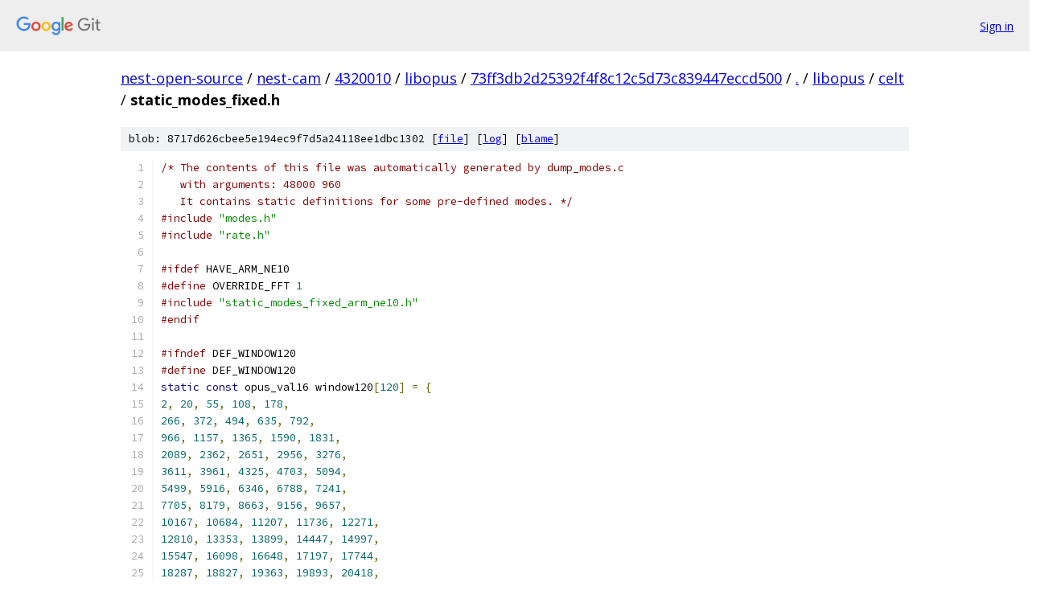

--- FILE ---
content_type: text/html; charset=utf-8
request_url: https://nest-open-source.googlesource.com/nest-cam/4320010/libopus/+/73ff3db2d25392f4f8c12c5d73c839447eccd500/libopus/celt/static_modes_fixed.h
body_size: 27780
content:
<!DOCTYPE html><html lang="en"><head><meta charset="utf-8"><meta name="viewport" content="width=device-width, initial-scale=1"><title>libopus/celt/static_modes_fixed.h - nest-cam/4320010/libopus - Git at Google</title><link rel="stylesheet" type="text/css" href="/+static/base.css"><link rel="stylesheet" type="text/css" href="/+static/prettify/prettify.css"><!-- default customHeadTagPart --></head><body class="Site"><header class="Site-header"><div class="Header"><a class="Header-image" href="/"><img src="//www.gstatic.com/images/branding/lockups/2x/lockup_git_color_108x24dp.png" width="108" height="24" alt="Google Git"></a><div class="Header-menu"> <a class="Header-menuItem" href="https://accounts.google.com/AccountChooser?faa=1&amp;continue=https://nest-open-source.googlesource.com/login/nest-cam/4320010/libopus/%2B/73ff3db2d25392f4f8c12c5d73c839447eccd500/libopus/celt/static_modes_fixed.h">Sign in</a> </div></div></header><div class="Site-content"><div class="Container "><div class="Breadcrumbs"><a class="Breadcrumbs-crumb" href="/?format=HTML">nest-open-source</a> / <a class="Breadcrumbs-crumb" href="/nest-cam/">nest-cam</a> / <a class="Breadcrumbs-crumb" href="/nest-cam/4320010/">4320010</a> / <a class="Breadcrumbs-crumb" href="/nest-cam/4320010/libopus/">libopus</a> / <a class="Breadcrumbs-crumb" href="/nest-cam/4320010/libopus/+/73ff3db2d25392f4f8c12c5d73c839447eccd500">73ff3db2d25392f4f8c12c5d73c839447eccd500</a> / <a class="Breadcrumbs-crumb" href="/nest-cam/4320010/libopus/+/73ff3db2d25392f4f8c12c5d73c839447eccd500/">.</a> / <a class="Breadcrumbs-crumb" href="/nest-cam/4320010/libopus/+/73ff3db2d25392f4f8c12c5d73c839447eccd500/libopus">libopus</a> / <a class="Breadcrumbs-crumb" href="/nest-cam/4320010/libopus/+/73ff3db2d25392f4f8c12c5d73c839447eccd500/libopus/celt">celt</a> / <span class="Breadcrumbs-crumb">static_modes_fixed.h</span></div><div class="u-sha1 u-monospace BlobSha1">blob: 8717d626cbee5e194ec9f7d5a24118ee1dbc1302 [<a href="/nest-cam/4320010/libopus/+/73ff3db2d25392f4f8c12c5d73c839447eccd500/libopus/celt/static_modes_fixed.h">file</a>] [<a href="/nest-cam/4320010/libopus/+log/73ff3db2d25392f4f8c12c5d73c839447eccd500/libopus/celt/static_modes_fixed.h">log</a>] [<a href="/nest-cam/4320010/libopus/+blame/73ff3db2d25392f4f8c12c5d73c839447eccd500/libopus/celt/static_modes_fixed.h">blame</a>]</div><table class="FileContents"><tr class="u-pre u-monospace FileContents-line"><td class="u-lineNum u-noSelect FileContents-lineNum" data-line-number="1"></td><td class="FileContents-lineContents" id="1"><span class="com">/* The contents of this file was automatically generated by dump_modes.c</span></td></tr><tr class="u-pre u-monospace FileContents-line"><td class="u-lineNum u-noSelect FileContents-lineNum" data-line-number="2"></td><td class="FileContents-lineContents" id="2"><span class="com">   with arguments: 48000 960</span></td></tr><tr class="u-pre u-monospace FileContents-line"><td class="u-lineNum u-noSelect FileContents-lineNum" data-line-number="3"></td><td class="FileContents-lineContents" id="3"><span class="com">   It contains static definitions for some pre-defined modes. */</span></td></tr><tr class="u-pre u-monospace FileContents-line"><td class="u-lineNum u-noSelect FileContents-lineNum" data-line-number="4"></td><td class="FileContents-lineContents" id="4"><span class="com">#include</span><span class="pln"> </span><span class="str">&quot;modes.h&quot;</span></td></tr><tr class="u-pre u-monospace FileContents-line"><td class="u-lineNum u-noSelect FileContents-lineNum" data-line-number="5"></td><td class="FileContents-lineContents" id="5"><span class="com">#include</span><span class="pln"> </span><span class="str">&quot;rate.h&quot;</span></td></tr><tr class="u-pre u-monospace FileContents-line"><td class="u-lineNum u-noSelect FileContents-lineNum" data-line-number="6"></td><td class="FileContents-lineContents" id="6"></td></tr><tr class="u-pre u-monospace FileContents-line"><td class="u-lineNum u-noSelect FileContents-lineNum" data-line-number="7"></td><td class="FileContents-lineContents" id="7"><span class="com">#ifdef</span><span class="pln"> HAVE_ARM_NE10</span></td></tr><tr class="u-pre u-monospace FileContents-line"><td class="u-lineNum u-noSelect FileContents-lineNum" data-line-number="8"></td><td class="FileContents-lineContents" id="8"><span class="com">#define</span><span class="pln"> OVERRIDE_FFT </span><span class="lit">1</span></td></tr><tr class="u-pre u-monospace FileContents-line"><td class="u-lineNum u-noSelect FileContents-lineNum" data-line-number="9"></td><td class="FileContents-lineContents" id="9"><span class="com">#include</span><span class="pln"> </span><span class="str">&quot;static_modes_fixed_arm_ne10.h&quot;</span></td></tr><tr class="u-pre u-monospace FileContents-line"><td class="u-lineNum u-noSelect FileContents-lineNum" data-line-number="10"></td><td class="FileContents-lineContents" id="10"><span class="com">#endif</span></td></tr><tr class="u-pre u-monospace FileContents-line"><td class="u-lineNum u-noSelect FileContents-lineNum" data-line-number="11"></td><td class="FileContents-lineContents" id="11"></td></tr><tr class="u-pre u-monospace FileContents-line"><td class="u-lineNum u-noSelect FileContents-lineNum" data-line-number="12"></td><td class="FileContents-lineContents" id="12"><span class="com">#ifndef</span><span class="pln"> DEF_WINDOW120</span></td></tr><tr class="u-pre u-monospace FileContents-line"><td class="u-lineNum u-noSelect FileContents-lineNum" data-line-number="13"></td><td class="FileContents-lineContents" id="13"><span class="com">#define</span><span class="pln"> DEF_WINDOW120</span></td></tr><tr class="u-pre u-monospace FileContents-line"><td class="u-lineNum u-noSelect FileContents-lineNum" data-line-number="14"></td><td class="FileContents-lineContents" id="14"><span class="kwd">static</span><span class="pln"> </span><span class="kwd">const</span><span class="pln"> opus_val16 window120</span><span class="pun">[</span><span class="lit">120</span><span class="pun">]</span><span class="pln"> </span><span class="pun">=</span><span class="pln"> </span><span class="pun">{</span></td></tr><tr class="u-pre u-monospace FileContents-line"><td class="u-lineNum u-noSelect FileContents-lineNum" data-line-number="15"></td><td class="FileContents-lineContents" id="15"><span class="lit">2</span><span class="pun">,</span><span class="pln"> </span><span class="lit">20</span><span class="pun">,</span><span class="pln"> </span><span class="lit">55</span><span class="pun">,</span><span class="pln"> </span><span class="lit">108</span><span class="pun">,</span><span class="pln"> </span><span class="lit">178</span><span class="pun">,</span></td></tr><tr class="u-pre u-monospace FileContents-line"><td class="u-lineNum u-noSelect FileContents-lineNum" data-line-number="16"></td><td class="FileContents-lineContents" id="16"><span class="lit">266</span><span class="pun">,</span><span class="pln"> </span><span class="lit">372</span><span class="pun">,</span><span class="pln"> </span><span class="lit">494</span><span class="pun">,</span><span class="pln"> </span><span class="lit">635</span><span class="pun">,</span><span class="pln"> </span><span class="lit">792</span><span class="pun">,</span></td></tr><tr class="u-pre u-monospace FileContents-line"><td class="u-lineNum u-noSelect FileContents-lineNum" data-line-number="17"></td><td class="FileContents-lineContents" id="17"><span class="lit">966</span><span class="pun">,</span><span class="pln"> </span><span class="lit">1157</span><span class="pun">,</span><span class="pln"> </span><span class="lit">1365</span><span class="pun">,</span><span class="pln"> </span><span class="lit">1590</span><span class="pun">,</span><span class="pln"> </span><span class="lit">1831</span><span class="pun">,</span></td></tr><tr class="u-pre u-monospace FileContents-line"><td class="u-lineNum u-noSelect FileContents-lineNum" data-line-number="18"></td><td class="FileContents-lineContents" id="18"><span class="lit">2089</span><span class="pun">,</span><span class="pln"> </span><span class="lit">2362</span><span class="pun">,</span><span class="pln"> </span><span class="lit">2651</span><span class="pun">,</span><span class="pln"> </span><span class="lit">2956</span><span class="pun">,</span><span class="pln"> </span><span class="lit">3276</span><span class="pun">,</span></td></tr><tr class="u-pre u-monospace FileContents-line"><td class="u-lineNum u-noSelect FileContents-lineNum" data-line-number="19"></td><td class="FileContents-lineContents" id="19"><span class="lit">3611</span><span class="pun">,</span><span class="pln"> </span><span class="lit">3961</span><span class="pun">,</span><span class="pln"> </span><span class="lit">4325</span><span class="pun">,</span><span class="pln"> </span><span class="lit">4703</span><span class="pun">,</span><span class="pln"> </span><span class="lit">5094</span><span class="pun">,</span></td></tr><tr class="u-pre u-monospace FileContents-line"><td class="u-lineNum u-noSelect FileContents-lineNum" data-line-number="20"></td><td class="FileContents-lineContents" id="20"><span class="lit">5499</span><span class="pun">,</span><span class="pln"> </span><span class="lit">5916</span><span class="pun">,</span><span class="pln"> </span><span class="lit">6346</span><span class="pun">,</span><span class="pln"> </span><span class="lit">6788</span><span class="pun">,</span><span class="pln"> </span><span class="lit">7241</span><span class="pun">,</span></td></tr><tr class="u-pre u-monospace FileContents-line"><td class="u-lineNum u-noSelect FileContents-lineNum" data-line-number="21"></td><td class="FileContents-lineContents" id="21"><span class="lit">7705</span><span class="pun">,</span><span class="pln"> </span><span class="lit">8179</span><span class="pun">,</span><span class="pln"> </span><span class="lit">8663</span><span class="pun">,</span><span class="pln"> </span><span class="lit">9156</span><span class="pun">,</span><span class="pln"> </span><span class="lit">9657</span><span class="pun">,</span></td></tr><tr class="u-pre u-monospace FileContents-line"><td class="u-lineNum u-noSelect FileContents-lineNum" data-line-number="22"></td><td class="FileContents-lineContents" id="22"><span class="lit">10167</span><span class="pun">,</span><span class="pln"> </span><span class="lit">10684</span><span class="pun">,</span><span class="pln"> </span><span class="lit">11207</span><span class="pun">,</span><span class="pln"> </span><span class="lit">11736</span><span class="pun">,</span><span class="pln"> </span><span class="lit">12271</span><span class="pun">,</span></td></tr><tr class="u-pre u-monospace FileContents-line"><td class="u-lineNum u-noSelect FileContents-lineNum" data-line-number="23"></td><td class="FileContents-lineContents" id="23"><span class="lit">12810</span><span class="pun">,</span><span class="pln"> </span><span class="lit">13353</span><span class="pun">,</span><span class="pln"> </span><span class="lit">13899</span><span class="pun">,</span><span class="pln"> </span><span class="lit">14447</span><span class="pun">,</span><span class="pln"> </span><span class="lit">14997</span><span class="pun">,</span></td></tr><tr class="u-pre u-monospace FileContents-line"><td class="u-lineNum u-noSelect FileContents-lineNum" data-line-number="24"></td><td class="FileContents-lineContents" id="24"><span class="lit">15547</span><span class="pun">,</span><span class="pln"> </span><span class="lit">16098</span><span class="pun">,</span><span class="pln"> </span><span class="lit">16648</span><span class="pun">,</span><span class="pln"> </span><span class="lit">17197</span><span class="pun">,</span><span class="pln"> </span><span class="lit">17744</span><span class="pun">,</span></td></tr><tr class="u-pre u-monospace FileContents-line"><td class="u-lineNum u-noSelect FileContents-lineNum" data-line-number="25"></td><td class="FileContents-lineContents" id="25"><span class="lit">18287</span><span class="pun">,</span><span class="pln"> </span><span class="lit">18827</span><span class="pun">,</span><span class="pln"> </span><span class="lit">19363</span><span class="pun">,</span><span class="pln"> </span><span class="lit">19893</span><span class="pun">,</span><span class="pln"> </span><span class="lit">20418</span><span class="pun">,</span></td></tr><tr class="u-pre u-monospace FileContents-line"><td class="u-lineNum u-noSelect FileContents-lineNum" data-line-number="26"></td><td class="FileContents-lineContents" id="26"><span class="lit">20936</span><span class="pun">,</span><span class="pln"> </span><span class="lit">21447</span><span class="pun">,</span><span class="pln"> </span><span class="lit">21950</span><span class="pun">,</span><span class="pln"> </span><span class="lit">22445</span><span class="pun">,</span><span class="pln"> </span><span class="lit">22931</span><span class="pun">,</span></td></tr><tr class="u-pre u-monospace FileContents-line"><td class="u-lineNum u-noSelect FileContents-lineNum" data-line-number="27"></td><td class="FileContents-lineContents" id="27"><span class="lit">23407</span><span class="pun">,</span><span class="pln"> </span><span class="lit">23874</span><span class="pun">,</span><span class="pln"> </span><span class="lit">24330</span><span class="pun">,</span><span class="pln"> </span><span class="lit">24774</span><span class="pun">,</span><span class="pln"> </span><span class="lit">25208</span><span class="pun">,</span></td></tr><tr class="u-pre u-monospace FileContents-line"><td class="u-lineNum u-noSelect FileContents-lineNum" data-line-number="28"></td><td class="FileContents-lineContents" id="28"><span class="lit">25629</span><span class="pun">,</span><span class="pln"> </span><span class="lit">26039</span><span class="pun">,</span><span class="pln"> </span><span class="lit">26435</span><span class="pun">,</span><span class="pln"> </span><span class="lit">26819</span><span class="pun">,</span><span class="pln"> </span><span class="lit">27190</span><span class="pun">,</span></td></tr><tr class="u-pre u-monospace FileContents-line"><td class="u-lineNum u-noSelect FileContents-lineNum" data-line-number="29"></td><td class="FileContents-lineContents" id="29"><span class="lit">27548</span><span class="pun">,</span><span class="pln"> </span><span class="lit">27893</span><span class="pun">,</span><span class="pln"> </span><span class="lit">28224</span><span class="pun">,</span><span class="pln"> </span><span class="lit">28541</span><span class="pun">,</span><span class="pln"> </span><span class="lit">28845</span><span class="pun">,</span></td></tr><tr class="u-pre u-monospace FileContents-line"><td class="u-lineNum u-noSelect FileContents-lineNum" data-line-number="30"></td><td class="FileContents-lineContents" id="30"><span class="lit">29135</span><span class="pun">,</span><span class="pln"> </span><span class="lit">29411</span><span class="pun">,</span><span class="pln"> </span><span class="lit">29674</span><span class="pun">,</span><span class="pln"> </span><span class="lit">29924</span><span class="pun">,</span><span class="pln"> </span><span class="lit">30160</span><span class="pun">,</span></td></tr><tr class="u-pre u-monospace FileContents-line"><td class="u-lineNum u-noSelect FileContents-lineNum" data-line-number="31"></td><td class="FileContents-lineContents" id="31"><span class="lit">30384</span><span class="pun">,</span><span class="pln"> </span><span class="lit">30594</span><span class="pun">,</span><span class="pln"> </span><span class="lit">30792</span><span class="pun">,</span><span class="pln"> </span><span class="lit">30977</span><span class="pun">,</span><span class="pln"> </span><span class="lit">31151</span><span class="pun">,</span></td></tr><tr class="u-pre u-monospace FileContents-line"><td class="u-lineNum u-noSelect FileContents-lineNum" data-line-number="32"></td><td class="FileContents-lineContents" id="32"><span class="lit">31313</span><span class="pun">,</span><span class="pln"> </span><span class="lit">31463</span><span class="pun">,</span><span class="pln"> </span><span class="lit">31602</span><span class="pun">,</span><span class="pln"> </span><span class="lit">31731</span><span class="pun">,</span><span class="pln"> </span><span class="lit">31849</span><span class="pun">,</span></td></tr><tr class="u-pre u-monospace FileContents-line"><td class="u-lineNum u-noSelect FileContents-lineNum" data-line-number="33"></td><td class="FileContents-lineContents" id="33"><span class="lit">31958</span><span class="pun">,</span><span class="pln"> </span><span class="lit">32057</span><span class="pun">,</span><span class="pln"> </span><span class="lit">32148</span><span class="pun">,</span><span class="pln"> </span><span class="lit">32229</span><span class="pun">,</span><span class="pln"> </span><span class="lit">32303</span><span class="pun">,</span></td></tr><tr class="u-pre u-monospace FileContents-line"><td class="u-lineNum u-noSelect FileContents-lineNum" data-line-number="34"></td><td class="FileContents-lineContents" id="34"><span class="lit">32370</span><span class="pun">,</span><span class="pln"> </span><span class="lit">32429</span><span class="pun">,</span><span class="pln"> </span><span class="lit">32481</span><span class="pun">,</span><span class="pln"> </span><span class="lit">32528</span><span class="pun">,</span><span class="pln"> </span><span class="lit">32568</span><span class="pun">,</span></td></tr><tr class="u-pre u-monospace FileContents-line"><td class="u-lineNum u-noSelect FileContents-lineNum" data-line-number="35"></td><td class="FileContents-lineContents" id="35"><span class="lit">32604</span><span class="pun">,</span><span class="pln"> </span><span class="lit">32634</span><span class="pun">,</span><span class="pln"> </span><span class="lit">32661</span><span class="pun">,</span><span class="pln"> </span><span class="lit">32683</span><span class="pun">,</span><span class="pln"> </span><span class="lit">32701</span><span class="pun">,</span></td></tr><tr class="u-pre u-monospace FileContents-line"><td class="u-lineNum u-noSelect FileContents-lineNum" data-line-number="36"></td><td class="FileContents-lineContents" id="36"><span class="lit">32717</span><span class="pun">,</span><span class="pln"> </span><span class="lit">32729</span><span class="pun">,</span><span class="pln"> </span><span class="lit">32740</span><span class="pun">,</span><span class="pln"> </span><span class="lit">32748</span><span class="pun">,</span><span class="pln"> </span><span class="lit">32754</span><span class="pun">,</span></td></tr><tr class="u-pre u-monospace FileContents-line"><td class="u-lineNum u-noSelect FileContents-lineNum" data-line-number="37"></td><td class="FileContents-lineContents" id="37"><span class="lit">32758</span><span class="pun">,</span><span class="pln"> </span><span class="lit">32762</span><span class="pun">,</span><span class="pln"> </span><span class="lit">32764</span><span class="pun">,</span><span class="pln"> </span><span class="lit">32766</span><span class="pun">,</span><span class="pln"> </span><span class="lit">32767</span><span class="pun">,</span></td></tr><tr class="u-pre u-monospace FileContents-line"><td class="u-lineNum u-noSelect FileContents-lineNum" data-line-number="38"></td><td class="FileContents-lineContents" id="38"><span class="lit">32767</span><span class="pun">,</span><span class="pln"> </span><span class="lit">32767</span><span class="pun">,</span><span class="pln"> </span><span class="lit">32767</span><span class="pun">,</span><span class="pln"> </span><span class="lit">32767</span><span class="pun">,</span><span class="pln"> </span><span class="lit">32767</span><span class="pun">,</span></td></tr><tr class="u-pre u-monospace FileContents-line"><td class="u-lineNum u-noSelect FileContents-lineNum" data-line-number="39"></td><td class="FileContents-lineContents" id="39"><span class="pun">};</span></td></tr><tr class="u-pre u-monospace FileContents-line"><td class="u-lineNum u-noSelect FileContents-lineNum" data-line-number="40"></td><td class="FileContents-lineContents" id="40"><span class="com">#endif</span></td></tr><tr class="u-pre u-monospace FileContents-line"><td class="u-lineNum u-noSelect FileContents-lineNum" data-line-number="41"></td><td class="FileContents-lineContents" id="41"></td></tr><tr class="u-pre u-monospace FileContents-line"><td class="u-lineNum u-noSelect FileContents-lineNum" data-line-number="42"></td><td class="FileContents-lineContents" id="42"><span class="com">#ifndef</span><span class="pln"> DEF_LOGN400</span></td></tr><tr class="u-pre u-monospace FileContents-line"><td class="u-lineNum u-noSelect FileContents-lineNum" data-line-number="43"></td><td class="FileContents-lineContents" id="43"><span class="com">#define</span><span class="pln"> DEF_LOGN400</span></td></tr><tr class="u-pre u-monospace FileContents-line"><td class="u-lineNum u-noSelect FileContents-lineNum" data-line-number="44"></td><td class="FileContents-lineContents" id="44"><span class="kwd">static</span><span class="pln"> </span><span class="kwd">const</span><span class="pln"> opus_int16 logN400</span><span class="pun">[</span><span class="lit">21</span><span class="pun">]</span><span class="pln"> </span><span class="pun">=</span><span class="pln"> </span><span class="pun">{</span></td></tr><tr class="u-pre u-monospace FileContents-line"><td class="u-lineNum u-noSelect FileContents-lineNum" data-line-number="45"></td><td class="FileContents-lineContents" id="45"><span class="lit">0</span><span class="pun">,</span><span class="pln"> </span><span class="lit">0</span><span class="pun">,</span><span class="pln"> </span><span class="lit">0</span><span class="pun">,</span><span class="pln"> </span><span class="lit">0</span><span class="pun">,</span><span class="pln"> </span><span class="lit">0</span><span class="pun">,</span><span class="pln"> </span><span class="lit">0</span><span class="pun">,</span><span class="pln"> </span><span class="lit">0</span><span class="pun">,</span><span class="pln"> </span><span class="lit">0</span><span class="pun">,</span><span class="pln"> </span><span class="lit">8</span><span class="pun">,</span><span class="pln"> </span><span class="lit">8</span><span class="pun">,</span><span class="pln"> </span><span class="lit">8</span><span class="pun">,</span><span class="pln"> </span><span class="lit">8</span><span class="pun">,</span><span class="pln"> </span><span class="lit">16</span><span class="pun">,</span><span class="pln"> </span><span class="lit">16</span><span class="pun">,</span><span class="pln"> </span><span class="lit">16</span><span class="pun">,</span><span class="pln"> </span><span class="lit">21</span><span class="pun">,</span><span class="pln"> </span><span class="lit">21</span><span class="pun">,</span><span class="pln"> </span><span class="lit">24</span><span class="pun">,</span><span class="pln"> </span><span class="lit">29</span><span class="pun">,</span><span class="pln"> </span><span class="lit">34</span><span class="pun">,</span><span class="pln"> </span><span class="lit">36</span><span class="pun">,</span><span class="pln"> </span><span class="pun">};</span></td></tr><tr class="u-pre u-monospace FileContents-line"><td class="u-lineNum u-noSelect FileContents-lineNum" data-line-number="46"></td><td class="FileContents-lineContents" id="46"><span class="com">#endif</span></td></tr><tr class="u-pre u-monospace FileContents-line"><td class="u-lineNum u-noSelect FileContents-lineNum" data-line-number="47"></td><td class="FileContents-lineContents" id="47"></td></tr><tr class="u-pre u-monospace FileContents-line"><td class="u-lineNum u-noSelect FileContents-lineNum" data-line-number="48"></td><td class="FileContents-lineContents" id="48"><span class="com">#ifndef</span><span class="pln"> DEF_PULSE_CACHE50</span></td></tr><tr class="u-pre u-monospace FileContents-line"><td class="u-lineNum u-noSelect FileContents-lineNum" data-line-number="49"></td><td class="FileContents-lineContents" id="49"><span class="com">#define</span><span class="pln"> DEF_PULSE_CACHE50</span></td></tr><tr class="u-pre u-monospace FileContents-line"><td class="u-lineNum u-noSelect FileContents-lineNum" data-line-number="50"></td><td class="FileContents-lineContents" id="50"><span class="kwd">static</span><span class="pln"> </span><span class="kwd">const</span><span class="pln"> opus_int16 cache_index50</span><span class="pun">[</span><span class="lit">105</span><span class="pun">]</span><span class="pln"> </span><span class="pun">=</span><span class="pln"> </span><span class="pun">{</span></td></tr><tr class="u-pre u-monospace FileContents-line"><td class="u-lineNum u-noSelect FileContents-lineNum" data-line-number="51"></td><td class="FileContents-lineContents" id="51"><span class="pun">-</span><span class="lit">1</span><span class="pun">,</span><span class="pln"> </span><span class="pun">-</span><span class="lit">1</span><span class="pun">,</span><span class="pln"> </span><span class="pun">-</span><span class="lit">1</span><span class="pun">,</span><span class="pln"> </span><span class="pun">-</span><span class="lit">1</span><span class="pun">,</span><span class="pln"> </span><span class="pun">-</span><span class="lit">1</span><span class="pun">,</span><span class="pln"> </span><span class="pun">-</span><span class="lit">1</span><span class="pun">,</span><span class="pln"> </span><span class="pun">-</span><span class="lit">1</span><span class="pun">,</span><span class="pln"> </span><span class="pun">-</span><span class="lit">1</span><span class="pun">,</span><span class="pln"> </span><span class="lit">0</span><span class="pun">,</span><span class="pln"> </span><span class="lit">0</span><span class="pun">,</span><span class="pln"> </span><span class="lit">0</span><span class="pun">,</span><span class="pln"> </span><span class="lit">0</span><span class="pun">,</span><span class="pln"> </span><span class="lit">41</span><span class="pun">,</span><span class="pln"> </span><span class="lit">41</span><span class="pun">,</span><span class="pln"> </span><span class="lit">41</span><span class="pun">,</span></td></tr><tr class="u-pre u-monospace FileContents-line"><td class="u-lineNum u-noSelect FileContents-lineNum" data-line-number="52"></td><td class="FileContents-lineContents" id="52"><span class="lit">82</span><span class="pun">,</span><span class="pln"> </span><span class="lit">82</span><span class="pun">,</span><span class="pln"> </span><span class="lit">123</span><span class="pun">,</span><span class="pln"> </span><span class="lit">164</span><span class="pun">,</span><span class="pln"> </span><span class="lit">200</span><span class="pun">,</span><span class="pln"> </span><span class="lit">222</span><span class="pun">,</span><span class="pln"> </span><span class="lit">0</span><span class="pun">,</span><span class="pln"> </span><span class="lit">0</span><span class="pun">,</span><span class="pln"> </span><span class="lit">0</span><span class="pun">,</span><span class="pln"> </span><span class="lit">0</span><span class="pun">,</span><span class="pln"> </span><span class="lit">0</span><span class="pun">,</span><span class="pln"> </span><span class="lit">0</span><span class="pun">,</span><span class="pln"> </span><span class="lit">0</span><span class="pun">,</span><span class="pln"> </span><span class="lit">0</span><span class="pun">,</span><span class="pln"> </span><span class="lit">41</span><span class="pun">,</span></td></tr><tr class="u-pre u-monospace FileContents-line"><td class="u-lineNum u-noSelect FileContents-lineNum" data-line-number="53"></td><td class="FileContents-lineContents" id="53"><span class="lit">41</span><span class="pun">,</span><span class="pln"> </span><span class="lit">41</span><span class="pun">,</span><span class="pln"> </span><span class="lit">41</span><span class="pun">,</span><span class="pln"> </span><span class="lit">123</span><span class="pun">,</span><span class="pln"> </span><span class="lit">123</span><span class="pun">,</span><span class="pln"> </span><span class="lit">123</span><span class="pun">,</span><span class="pln"> </span><span class="lit">164</span><span class="pun">,</span><span class="pln"> </span><span class="lit">164</span><span class="pun">,</span><span class="pln"> </span><span class="lit">240</span><span class="pun">,</span><span class="pln"> </span><span class="lit">266</span><span class="pun">,</span><span class="pln"> </span><span class="lit">283</span><span class="pun">,</span><span class="pln"> </span><span class="lit">295</span><span class="pun">,</span><span class="pln"> </span><span class="lit">41</span><span class="pun">,</span><span class="pln"> </span><span class="lit">41</span><span class="pun">,</span><span class="pln"> </span><span class="lit">41</span><span class="pun">,</span></td></tr><tr class="u-pre u-monospace FileContents-line"><td class="u-lineNum u-noSelect FileContents-lineNum" data-line-number="54"></td><td class="FileContents-lineContents" id="54"><span class="lit">41</span><span class="pun">,</span><span class="pln"> </span><span class="lit">41</span><span class="pun">,</span><span class="pln"> </span><span class="lit">41</span><span class="pun">,</span><span class="pln"> </span><span class="lit">41</span><span class="pun">,</span><span class="pln"> </span><span class="lit">41</span><span class="pun">,</span><span class="pln"> </span><span class="lit">123</span><span class="pun">,</span><span class="pln"> </span><span class="lit">123</span><span class="pun">,</span><span class="pln"> </span><span class="lit">123</span><span class="pun">,</span><span class="pln"> </span><span class="lit">123</span><span class="pun">,</span><span class="pln"> </span><span class="lit">240</span><span class="pun">,</span><span class="pln"> </span><span class="lit">240</span><span class="pun">,</span><span class="pln"> </span><span class="lit">240</span><span class="pun">,</span><span class="pln"> </span><span class="lit">266</span><span class="pun">,</span><span class="pln"> </span><span class="lit">266</span><span class="pun">,</span><span class="pln"> </span><span class="lit">305</span><span class="pun">,</span></td></tr><tr class="u-pre u-monospace FileContents-line"><td class="u-lineNum u-noSelect FileContents-lineNum" data-line-number="55"></td><td class="FileContents-lineContents" id="55"><span class="lit">318</span><span class="pun">,</span><span class="pln"> </span><span class="lit">328</span><span class="pun">,</span><span class="pln"> </span><span class="lit">336</span><span class="pun">,</span><span class="pln"> </span><span class="lit">123</span><span class="pun">,</span><span class="pln"> </span><span class="lit">123</span><span class="pun">,</span><span class="pln"> </span><span class="lit">123</span><span class="pun">,</span><span class="pln"> </span><span class="lit">123</span><span class="pun">,</span><span class="pln"> </span><span class="lit">123</span><span class="pun">,</span><span class="pln"> </span><span class="lit">123</span><span class="pun">,</span><span class="pln"> </span><span class="lit">123</span><span class="pun">,</span><span class="pln"> </span><span class="lit">123</span><span class="pun">,</span><span class="pln"> </span><span class="lit">240</span><span class="pun">,</span><span class="pln"> </span><span class="lit">240</span><span class="pun">,</span><span class="pln"> </span><span class="lit">240</span><span class="pun">,</span><span class="pln"> </span><span class="lit">240</span><span class="pun">,</span></td></tr><tr class="u-pre u-monospace FileContents-line"><td class="u-lineNum u-noSelect FileContents-lineNum" data-line-number="56"></td><td class="FileContents-lineContents" id="56"><span class="lit">305</span><span class="pun">,</span><span class="pln"> </span><span class="lit">305</span><span class="pun">,</span><span class="pln"> </span><span class="lit">305</span><span class="pun">,</span><span class="pln"> </span><span class="lit">318</span><span class="pun">,</span><span class="pln"> </span><span class="lit">318</span><span class="pun">,</span><span class="pln"> </span><span class="lit">343</span><span class="pun">,</span><span class="pln"> </span><span class="lit">351</span><span class="pun">,</span><span class="pln"> </span><span class="lit">358</span><span class="pun">,</span><span class="pln"> </span><span class="lit">364</span><span class="pun">,</span><span class="pln"> </span><span class="lit">240</span><span class="pun">,</span><span class="pln"> </span><span class="lit">240</span><span class="pun">,</span><span class="pln"> </span><span class="lit">240</span><span class="pun">,</span><span class="pln"> </span><span class="lit">240</span><span class="pun">,</span><span class="pln"> </span><span class="lit">240</span><span class="pun">,</span><span class="pln"> </span><span class="lit">240</span><span class="pun">,</span></td></tr><tr class="u-pre u-monospace FileContents-line"><td class="u-lineNum u-noSelect FileContents-lineNum" data-line-number="57"></td><td class="FileContents-lineContents" id="57"><span class="lit">240</span><span class="pun">,</span><span class="pln"> </span><span class="lit">240</span><span class="pun">,</span><span class="pln"> </span><span class="lit">305</span><span class="pun">,</span><span class="pln"> </span><span class="lit">305</span><span class="pun">,</span><span class="pln"> </span><span class="lit">305</span><span class="pun">,</span><span class="pln"> </span><span class="lit">305</span><span class="pun">,</span><span class="pln"> </span><span class="lit">343</span><span class="pun">,</span><span class="pln"> </span><span class="lit">343</span><span class="pun">,</span><span class="pln"> </span><span class="lit">343</span><span class="pun">,</span><span class="pln"> </span><span class="lit">351</span><span class="pun">,</span><span class="pln"> </span><span class="lit">351</span><span class="pun">,</span><span class="pln"> </span><span class="lit">370</span><span class="pun">,</span><span class="pln"> </span><span class="lit">376</span><span class="pun">,</span><span class="pln"> </span><span class="lit">382</span><span class="pun">,</span><span class="pln"> </span><span class="lit">387</span><span class="pun">,</span></td></tr><tr class="u-pre u-monospace FileContents-line"><td class="u-lineNum u-noSelect FileContents-lineNum" data-line-number="58"></td><td class="FileContents-lineContents" id="58"><span class="pun">};</span></td></tr><tr class="u-pre u-monospace FileContents-line"><td class="u-lineNum u-noSelect FileContents-lineNum" data-line-number="59"></td><td class="FileContents-lineContents" id="59"><span class="kwd">static</span><span class="pln"> </span><span class="kwd">const</span><span class="pln"> </span><span class="kwd">unsigned</span><span class="pln"> </span><span class="kwd">char</span><span class="pln"> cache_bits50</span><span class="pun">[</span><span class="lit">392</span><span class="pun">]</span><span class="pln"> </span><span class="pun">=</span><span class="pln"> </span><span class="pun">{</span></td></tr><tr class="u-pre u-monospace FileContents-line"><td class="u-lineNum u-noSelect FileContents-lineNum" data-line-number="60"></td><td class="FileContents-lineContents" id="60"><span class="lit">40</span><span class="pun">,</span><span class="pln"> </span><span class="lit">7</span><span class="pun">,</span><span class="pln"> </span><span class="lit">7</span><span class="pun">,</span><span class="pln"> </span><span class="lit">7</span><span class="pun">,</span><span class="pln"> </span><span class="lit">7</span><span class="pun">,</span><span class="pln"> </span><span class="lit">7</span><span class="pun">,</span><span class="pln"> </span><span class="lit">7</span><span class="pun">,</span><span class="pln"> </span><span class="lit">7</span><span class="pun">,</span><span class="pln"> </span><span class="lit">7</span><span class="pun">,</span><span class="pln"> </span><span class="lit">7</span><span class="pun">,</span><span class="pln"> </span><span class="lit">7</span><span class="pun">,</span><span class="pln"> </span><span class="lit">7</span><span class="pun">,</span><span class="pln"> </span><span class="lit">7</span><span class="pun">,</span><span class="pln"> </span><span class="lit">7</span><span class="pun">,</span><span class="pln"> </span><span class="lit">7</span><span class="pun">,</span></td></tr><tr class="u-pre u-monospace FileContents-line"><td class="u-lineNum u-noSelect FileContents-lineNum" data-line-number="61"></td><td class="FileContents-lineContents" id="61"><span class="lit">7</span><span class="pun">,</span><span class="pln"> </span><span class="lit">7</span><span class="pun">,</span><span class="pln"> </span><span class="lit">7</span><span class="pun">,</span><span class="pln"> </span><span class="lit">7</span><span class="pun">,</span><span class="pln"> </span><span class="lit">7</span><span class="pun">,</span><span class="pln"> </span><span class="lit">7</span><span class="pun">,</span><span class="pln"> </span><span class="lit">7</span><span class="pun">,</span><span class="pln"> </span><span class="lit">7</span><span class="pun">,</span><span class="pln"> </span><span class="lit">7</span><span class="pun">,</span><span class="pln"> </span><span class="lit">7</span><span class="pun">,</span><span class="pln"> </span><span class="lit">7</span><span class="pun">,</span><span class="pln"> </span><span class="lit">7</span><span class="pun">,</span><span class="pln"> </span><span class="lit">7</span><span class="pun">,</span><span class="pln"> </span><span class="lit">7</span><span class="pun">,</span><span class="pln"> </span><span class="lit">7</span><span class="pun">,</span></td></tr><tr class="u-pre u-monospace FileContents-line"><td class="u-lineNum u-noSelect FileContents-lineNum" data-line-number="62"></td><td class="FileContents-lineContents" id="62"><span class="lit">7</span><span class="pun">,</span><span class="pln"> </span><span class="lit">7</span><span class="pun">,</span><span class="pln"> </span><span class="lit">7</span><span class="pun">,</span><span class="pln"> </span><span class="lit">7</span><span class="pun">,</span><span class="pln"> </span><span class="lit">7</span><span class="pun">,</span><span class="pln"> </span><span class="lit">7</span><span class="pun">,</span><span class="pln"> </span><span class="lit">7</span><span class="pun">,</span><span class="pln"> </span><span class="lit">7</span><span class="pun">,</span><span class="pln"> </span><span class="lit">7</span><span class="pun">,</span><span class="pln"> </span><span class="lit">7</span><span class="pun">,</span><span class="pln"> </span><span class="lit">7</span><span class="pun">,</span><span class="pln"> </span><span class="lit">40</span><span class="pun">,</span><span class="pln"> </span><span class="lit">15</span><span class="pun">,</span><span class="pln"> </span><span class="lit">23</span><span class="pun">,</span><span class="pln"> </span><span class="lit">28</span><span class="pun">,</span></td></tr><tr class="u-pre u-monospace FileContents-line"><td class="u-lineNum u-noSelect FileContents-lineNum" data-line-number="63"></td><td class="FileContents-lineContents" id="63"><span class="lit">31</span><span class="pun">,</span><span class="pln"> </span><span class="lit">34</span><span class="pun">,</span><span class="pln"> </span><span class="lit">36</span><span class="pun">,</span><span class="pln"> </span><span class="lit">38</span><span class="pun">,</span><span class="pln"> </span><span class="lit">39</span><span class="pun">,</span><span class="pln"> </span><span class="lit">41</span><span class="pun">,</span><span class="pln"> </span><span class="lit">42</span><span class="pun">,</span><span class="pln"> </span><span class="lit">43</span><span class="pun">,</span><span class="pln"> </span><span class="lit">44</span><span class="pun">,</span><span class="pln"> </span><span class="lit">45</span><span class="pun">,</span><span class="pln"> </span><span class="lit">46</span><span class="pun">,</span><span class="pln"> </span><span class="lit">47</span><span class="pun">,</span><span class="pln"> </span><span class="lit">47</span><span class="pun">,</span><span class="pln"> </span><span class="lit">49</span><span class="pun">,</span><span class="pln"> </span><span class="lit">50</span><span class="pun">,</span></td></tr><tr class="u-pre u-monospace FileContents-line"><td class="u-lineNum u-noSelect FileContents-lineNum" data-line-number="64"></td><td class="FileContents-lineContents" id="64"><span class="lit">51</span><span class="pun">,</span><span class="pln"> </span><span class="lit">52</span><span class="pun">,</span><span class="pln"> </span><span class="lit">53</span><span class="pun">,</span><span class="pln"> </span><span class="lit">54</span><span class="pun">,</span><span class="pln"> </span><span class="lit">55</span><span class="pun">,</span><span class="pln"> </span><span class="lit">55</span><span class="pun">,</span><span class="pln"> </span><span class="lit">57</span><span class="pun">,</span><span class="pln"> </span><span class="lit">58</span><span class="pun">,</span><span class="pln"> </span><span class="lit">59</span><span class="pun">,</span><span class="pln"> </span><span class="lit">60</span><span class="pun">,</span><span class="pln"> </span><span class="lit">61</span><span class="pun">,</span><span class="pln"> </span><span class="lit">62</span><span class="pun">,</span><span class="pln"> </span><span class="lit">63</span><span class="pun">,</span><span class="pln"> </span><span class="lit">63</span><span class="pun">,</span><span class="pln"> </span><span class="lit">65</span><span class="pun">,</span></td></tr><tr class="u-pre u-monospace FileContents-line"><td class="u-lineNum u-noSelect FileContents-lineNum" data-line-number="65"></td><td class="FileContents-lineContents" id="65"><span class="lit">66</span><span class="pun">,</span><span class="pln"> </span><span class="lit">67</span><span class="pun">,</span><span class="pln"> </span><span class="lit">68</span><span class="pun">,</span><span class="pln"> </span><span class="lit">69</span><span class="pun">,</span><span class="pln"> </span><span class="lit">70</span><span class="pun">,</span><span class="pln"> </span><span class="lit">71</span><span class="pun">,</span><span class="pln"> </span><span class="lit">71</span><span class="pun">,</span><span class="pln"> </span><span class="lit">40</span><span class="pun">,</span><span class="pln"> </span><span class="lit">20</span><span class="pun">,</span><span class="pln"> </span><span class="lit">33</span><span class="pun">,</span><span class="pln"> </span><span class="lit">41</span><span class="pun">,</span><span class="pln"> </span><span class="lit">48</span><span class="pun">,</span><span class="pln"> </span><span class="lit">53</span><span class="pun">,</span><span class="pln"> </span><span class="lit">57</span><span class="pun">,</span><span class="pln"> </span><span class="lit">61</span><span class="pun">,</span></td></tr><tr class="u-pre u-monospace FileContents-line"><td class="u-lineNum u-noSelect FileContents-lineNum" data-line-number="66"></td><td class="FileContents-lineContents" id="66"><span class="lit">64</span><span class="pun">,</span><span class="pln"> </span><span class="lit">66</span><span class="pun">,</span><span class="pln"> </span><span class="lit">69</span><span class="pun">,</span><span class="pln"> </span><span class="lit">71</span><span class="pun">,</span><span class="pln"> </span><span class="lit">73</span><span class="pun">,</span><span class="pln"> </span><span class="lit">75</span><span class="pun">,</span><span class="pln"> </span><span class="lit">76</span><span class="pun">,</span><span class="pln"> </span><span class="lit">78</span><span class="pun">,</span><span class="pln"> </span><span class="lit">80</span><span class="pun">,</span><span class="pln"> </span><span class="lit">82</span><span class="pun">,</span><span class="pln"> </span><span class="lit">85</span><span class="pun">,</span><span class="pln"> </span><span class="lit">87</span><span class="pun">,</span><span class="pln"> </span><span class="lit">89</span><span class="pun">,</span><span class="pln"> </span><span class="lit">91</span><span class="pun">,</span><span class="pln"> </span><span class="lit">92</span><span class="pun">,</span></td></tr><tr class="u-pre u-monospace FileContents-line"><td class="u-lineNum u-noSelect FileContents-lineNum" data-line-number="67"></td><td class="FileContents-lineContents" id="67"><span class="lit">94</span><span class="pun">,</span><span class="pln"> </span><span class="lit">96</span><span class="pun">,</span><span class="pln"> </span><span class="lit">98</span><span class="pun">,</span><span class="pln"> </span><span class="lit">101</span><span class="pun">,</span><span class="pln"> </span><span class="lit">103</span><span class="pun">,</span><span class="pln"> </span><span class="lit">105</span><span class="pun">,</span><span class="pln"> </span><span class="lit">107</span><span class="pun">,</span><span class="pln"> </span><span class="lit">108</span><span class="pun">,</span><span class="pln"> </span><span class="lit">110</span><span class="pun">,</span><span class="pln"> </span><span class="lit">112</span><span class="pun">,</span><span class="pln"> </span><span class="lit">114</span><span class="pun">,</span><span class="pln"> </span><span class="lit">117</span><span class="pun">,</span><span class="pln"> </span><span class="lit">119</span><span class="pun">,</span><span class="pln"> </span><span class="lit">121</span><span class="pun">,</span><span class="pln"> </span><span class="lit">123</span><span class="pun">,</span></td></tr><tr class="u-pre u-monospace FileContents-line"><td class="u-lineNum u-noSelect FileContents-lineNum" data-line-number="68"></td><td class="FileContents-lineContents" id="68"><span class="lit">124</span><span class="pun">,</span><span class="pln"> </span><span class="lit">126</span><span class="pun">,</span><span class="pln"> </span><span class="lit">128</span><span class="pun">,</span><span class="pln"> </span><span class="lit">40</span><span class="pun">,</span><span class="pln"> </span><span class="lit">23</span><span class="pun">,</span><span class="pln"> </span><span class="lit">39</span><span class="pun">,</span><span class="pln"> </span><span class="lit">51</span><span class="pun">,</span><span class="pln"> </span><span class="lit">60</span><span class="pun">,</span><span class="pln"> </span><span class="lit">67</span><span class="pun">,</span><span class="pln"> </span><span class="lit">73</span><span class="pun">,</span><span class="pln"> </span><span class="lit">79</span><span class="pun">,</span><span class="pln"> </span><span class="lit">83</span><span class="pun">,</span><span class="pln"> </span><span class="lit">87</span><span class="pun">,</span><span class="pln"> </span><span class="lit">91</span><span class="pun">,</span><span class="pln"> </span><span class="lit">94</span><span class="pun">,</span></td></tr><tr class="u-pre u-monospace FileContents-line"><td class="u-lineNum u-noSelect FileContents-lineNum" data-line-number="69"></td><td class="FileContents-lineContents" id="69"><span class="lit">97</span><span class="pun">,</span><span class="pln"> </span><span class="lit">100</span><span class="pun">,</span><span class="pln"> </span><span class="lit">102</span><span class="pun">,</span><span class="pln"> </span><span class="lit">105</span><span class="pun">,</span><span class="pln"> </span><span class="lit">107</span><span class="pun">,</span><span class="pln"> </span><span class="lit">111</span><span class="pun">,</span><span class="pln"> </span><span class="lit">115</span><span class="pun">,</span><span class="pln"> </span><span class="lit">118</span><span class="pun">,</span><span class="pln"> </span><span class="lit">121</span><span class="pun">,</span><span class="pln"> </span><span class="lit">124</span><span class="pun">,</span><span class="pln"> </span><span class="lit">126</span><span class="pun">,</span><span class="pln"> </span><span class="lit">129</span><span class="pun">,</span><span class="pln"> </span><span class="lit">131</span><span class="pun">,</span><span class="pln"> </span><span class="lit">135</span><span class="pun">,</span><span class="pln"> </span><span class="lit">139</span><span class="pun">,</span></td></tr><tr class="u-pre u-monospace FileContents-line"><td class="u-lineNum u-noSelect FileContents-lineNum" data-line-number="70"></td><td class="FileContents-lineContents" id="70"><span class="lit">142</span><span class="pun">,</span><span class="pln"> </span><span class="lit">145</span><span class="pun">,</span><span class="pln"> </span><span class="lit">148</span><span class="pun">,</span><span class="pln"> </span><span class="lit">150</span><span class="pun">,</span><span class="pln"> </span><span class="lit">153</span><span class="pun">,</span><span class="pln"> </span><span class="lit">155</span><span class="pun">,</span><span class="pln"> </span><span class="lit">159</span><span class="pun">,</span><span class="pln"> </span><span class="lit">163</span><span class="pun">,</span><span class="pln"> </span><span class="lit">166</span><span class="pun">,</span><span class="pln"> </span><span class="lit">169</span><span class="pun">,</span><span class="pln"> </span><span class="lit">172</span><span class="pun">,</span><span class="pln"> </span><span class="lit">174</span><span class="pun">,</span><span class="pln"> </span><span class="lit">177</span><span class="pun">,</span><span class="pln"> </span><span class="lit">179</span><span class="pun">,</span><span class="pln"> </span><span class="lit">35</span><span class="pun">,</span></td></tr><tr class="u-pre u-monospace FileContents-line"><td class="u-lineNum u-noSelect FileContents-lineNum" data-line-number="71"></td><td class="FileContents-lineContents" id="71"><span class="lit">28</span><span class="pun">,</span><span class="pln"> </span><span class="lit">49</span><span class="pun">,</span><span class="pln"> </span><span class="lit">65</span><span class="pun">,</span><span class="pln"> </span><span class="lit">78</span><span class="pun">,</span><span class="pln"> </span><span class="lit">89</span><span class="pun">,</span><span class="pln"> </span><span class="lit">99</span><span class="pun">,</span><span class="pln"> </span><span class="lit">107</span><span class="pun">,</span><span class="pln"> </span><span class="lit">114</span><span class="pun">,</span><span class="pln"> </span><span class="lit">120</span><span class="pun">,</span><span class="pln"> </span><span class="lit">126</span><span class="pun">,</span><span class="pln"> </span><span class="lit">132</span><span class="pun">,</span><span class="pln"> </span><span class="lit">136</span><span class="pun">,</span><span class="pln"> </span><span class="lit">141</span><span class="pun">,</span><span class="pln"> </span><span class="lit">145</span><span class="pun">,</span><span class="pln"> </span><span class="lit">149</span><span class="pun">,</span></td></tr><tr class="u-pre u-monospace FileContents-line"><td class="u-lineNum u-noSelect FileContents-lineNum" data-line-number="72"></td><td class="FileContents-lineContents" id="72"><span class="lit">153</span><span class="pun">,</span><span class="pln"> </span><span class="lit">159</span><span class="pun">,</span><span class="pln"> </span><span class="lit">165</span><span class="pun">,</span><span class="pln"> </span><span class="lit">171</span><span class="pun">,</span><span class="pln"> </span><span class="lit">176</span><span class="pun">,</span><span class="pln"> </span><span class="lit">180</span><span class="pun">,</span><span class="pln"> </span><span class="lit">185</span><span class="pun">,</span><span class="pln"> </span><span class="lit">189</span><span class="pun">,</span><span class="pln"> </span><span class="lit">192</span><span class="pun">,</span><span class="pln"> </span><span class="lit">199</span><span class="pun">,</span><span class="pln"> </span><span class="lit">205</span><span class="pun">,</span><span class="pln"> </span><span class="lit">211</span><span class="pun">,</span><span class="pln"> </span><span class="lit">216</span><span class="pun">,</span><span class="pln"> </span><span class="lit">220</span><span class="pun">,</span><span class="pln"> </span><span class="lit">225</span><span class="pun">,</span></td></tr><tr class="u-pre u-monospace FileContents-line"><td class="u-lineNum u-noSelect FileContents-lineNum" data-line-number="73"></td><td class="FileContents-lineContents" id="73"><span class="lit">229</span><span class="pun">,</span><span class="pln"> </span><span class="lit">232</span><span class="pun">,</span><span class="pln"> </span><span class="lit">239</span><span class="pun">,</span><span class="pln"> </span><span class="lit">245</span><span class="pun">,</span><span class="pln"> </span><span class="lit">251</span><span class="pun">,</span><span class="pln"> </span><span class="lit">21</span><span class="pun">,</span><span class="pln"> </span><span class="lit">33</span><span class="pun">,</span><span class="pln"> </span><span class="lit">58</span><span class="pun">,</span><span class="pln"> </span><span class="lit">79</span><span class="pun">,</span><span class="pln"> </span><span class="lit">97</span><span class="pun">,</span><span class="pln"> </span><span class="lit">112</span><span class="pun">,</span><span class="pln"> </span><span class="lit">125</span><span class="pun">,</span><span class="pln"> </span><span class="lit">137</span><span class="pun">,</span><span class="pln"> </span><span class="lit">148</span><span class="pun">,</span><span class="pln"> </span><span class="lit">157</span><span class="pun">,</span></td></tr><tr class="u-pre u-monospace FileContents-line"><td class="u-lineNum u-noSelect FileContents-lineNum" data-line-number="74"></td><td class="FileContents-lineContents" id="74"><span class="lit">166</span><span class="pun">,</span><span class="pln"> </span><span class="lit">174</span><span class="pun">,</span><span class="pln"> </span><span class="lit">182</span><span class="pun">,</span><span class="pln"> </span><span class="lit">189</span><span class="pun">,</span><span class="pln"> </span><span class="lit">195</span><span class="pun">,</span><span class="pln"> </span><span class="lit">201</span><span class="pun">,</span><span class="pln"> </span><span class="lit">207</span><span class="pun">,</span><span class="pln"> </span><span class="lit">217</span><span class="pun">,</span><span class="pln"> </span><span class="lit">227</span><span class="pun">,</span><span class="pln"> </span><span class="lit">235</span><span class="pun">,</span><span class="pln"> </span><span class="lit">243</span><span class="pun">,</span><span class="pln"> </span><span class="lit">251</span><span class="pun">,</span><span class="pln"> </span><span class="lit">17</span><span class="pun">,</span><span class="pln"> </span><span class="lit">35</span><span class="pun">,</span><span class="pln"> </span><span class="lit">63</span><span class="pun">,</span></td></tr><tr class="u-pre u-monospace FileContents-line"><td class="u-lineNum u-noSelect FileContents-lineNum" data-line-number="75"></td><td class="FileContents-lineContents" id="75"><span class="lit">86</span><span class="pun">,</span><span class="pln"> </span><span class="lit">106</span><span class="pun">,</span><span class="pln"> </span><span class="lit">123</span><span class="pun">,</span><span class="pln"> </span><span class="lit">139</span><span class="pun">,</span><span class="pln"> </span><span class="lit">152</span><span class="pun">,</span><span class="pln"> </span><span class="lit">165</span><span class="pun">,</span><span class="pln"> </span><span class="lit">177</span><span class="pun">,</span><span class="pln"> </span><span class="lit">187</span><span class="pun">,</span><span class="pln"> </span><span class="lit">197</span><span class="pun">,</span><span class="pln"> </span><span class="lit">206</span><span class="pun">,</span><span class="pln"> </span><span class="lit">214</span><span class="pun">,</span><span class="pln"> </span><span class="lit">222</span><span class="pun">,</span><span class="pln"> </span><span class="lit">230</span><span class="pun">,</span><span class="pln"> </span><span class="lit">237</span><span class="pun">,</span><span class="pln"> </span><span class="lit">250</span><span class="pun">,</span></td></tr><tr class="u-pre u-monospace FileContents-line"><td class="u-lineNum u-noSelect FileContents-lineNum" data-line-number="76"></td><td class="FileContents-lineContents" id="76"><span class="lit">25</span><span class="pun">,</span><span class="pln"> </span><span class="lit">31</span><span class="pun">,</span><span class="pln"> </span><span class="lit">55</span><span class="pun">,</span><span class="pln"> </span><span class="lit">75</span><span class="pun">,</span><span class="pln"> </span><span class="lit">91</span><span class="pun">,</span><span class="pln"> </span><span class="lit">105</span><span class="pun">,</span><span class="pln"> </span><span class="lit">117</span><span class="pun">,</span><span class="pln"> </span><span class="lit">128</span><span class="pun">,</span><span class="pln"> </span><span class="lit">138</span><span class="pun">,</span><span class="pln"> </span><span class="lit">146</span><span class="pun">,</span><span class="pln"> </span><span class="lit">154</span><span class="pun">,</span><span class="pln"> </span><span class="lit">161</span><span class="pun">,</span><span class="pln"> </span><span class="lit">168</span><span class="pun">,</span><span class="pln"> </span><span class="lit">174</span><span class="pun">,</span><span class="pln"> </span><span class="lit">180</span><span class="pun">,</span></td></tr><tr class="u-pre u-monospace FileContents-line"><td class="u-lineNum u-noSelect FileContents-lineNum" data-line-number="77"></td><td class="FileContents-lineContents" id="77"><span class="lit">185</span><span class="pun">,</span><span class="pln"> </span><span class="lit">190</span><span class="pun">,</span><span class="pln"> </span><span class="lit">200</span><span class="pun">,</span><span class="pln"> </span><span class="lit">208</span><span class="pun">,</span><span class="pln"> </span><span class="lit">215</span><span class="pun">,</span><span class="pln"> </span><span class="lit">222</span><span class="pun">,</span><span class="pln"> </span><span class="lit">229</span><span class="pun">,</span><span class="pln"> </span><span class="lit">235</span><span class="pun">,</span><span class="pln"> </span><span class="lit">240</span><span class="pun">,</span><span class="pln"> </span><span class="lit">245</span><span class="pun">,</span><span class="pln"> </span><span class="lit">255</span><span class="pun">,</span><span class="pln"> </span><span class="lit">16</span><span class="pun">,</span><span class="pln"> </span><span class="lit">36</span><span class="pun">,</span><span class="pln"> </span><span class="lit">65</span><span class="pun">,</span><span class="pln"> </span><span class="lit">89</span><span class="pun">,</span></td></tr><tr class="u-pre u-monospace FileContents-line"><td class="u-lineNum u-noSelect FileContents-lineNum" data-line-number="78"></td><td class="FileContents-lineContents" id="78"><span class="lit">110</span><span class="pun">,</span><span class="pln"> </span><span class="lit">128</span><span class="pun">,</span><span class="pln"> </span><span class="lit">144</span><span class="pun">,</span><span class="pln"> </span><span class="lit">159</span><span class="pun">,</span><span class="pln"> </span><span class="lit">173</span><span class="pun">,</span><span class="pln"> </span><span class="lit">185</span><span class="pun">,</span><span class="pln"> </span><span class="lit">196</span><span class="pun">,</span><span class="pln"> </span><span class="lit">207</span><span class="pun">,</span><span class="pln"> </span><span class="lit">217</span><span class="pun">,</span><span class="pln"> </span><span class="lit">226</span><span class="pun">,</span><span class="pln"> </span><span class="lit">234</span><span class="pun">,</span><span class="pln"> </span><span class="lit">242</span><span class="pun">,</span><span class="pln"> </span><span class="lit">250</span><span class="pun">,</span><span class="pln"> </span><span class="lit">11</span><span class="pun">,</span><span class="pln"> </span><span class="lit">41</span><span class="pun">,</span></td></tr><tr class="u-pre u-monospace FileContents-line"><td class="u-lineNum u-noSelect FileContents-lineNum" data-line-number="79"></td><td class="FileContents-lineContents" id="79"><span class="lit">74</span><span class="pun">,</span><span class="pln"> </span><span class="lit">103</span><span class="pun">,</span><span class="pln"> </span><span class="lit">128</span><span class="pun">,</span><span class="pln"> </span><span class="lit">151</span><span class="pun">,</span><span class="pln"> </span><span class="lit">172</span><span class="pun">,</span><span class="pln"> </span><span class="lit">191</span><span class="pun">,</span><span class="pln"> </span><span class="lit">209</span><span class="pun">,</span><span class="pln"> </span><span class="lit">225</span><span class="pun">,</span><span class="pln"> </span><span class="lit">241</span><span class="pun">,</span><span class="pln"> </span><span class="lit">255</span><span class="pun">,</span><span class="pln"> </span><span class="lit">9</span><span class="pun">,</span><span class="pln"> </span><span class="lit">43</span><span class="pun">,</span><span class="pln"> </span><span class="lit">79</span><span class="pun">,</span><span class="pln"> </span><span class="lit">110</span><span class="pun">,</span><span class="pln"> </span><span class="lit">138</span><span class="pun">,</span></td></tr><tr class="u-pre u-monospace FileContents-line"><td class="u-lineNum u-noSelect FileContents-lineNum" data-line-number="80"></td><td class="FileContents-lineContents" id="80"><span class="lit">163</span><span class="pun">,</span><span class="pln"> </span><span class="lit">186</span><span class="pun">,</span><span class="pln"> </span><span class="lit">207</span><span class="pun">,</span><span class="pln"> </span><span class="lit">227</span><span class="pun">,</span><span class="pln"> </span><span class="lit">246</span><span class="pun">,</span><span class="pln"> </span><span class="lit">12</span><span class="pun">,</span><span class="pln"> </span><span class="lit">39</span><span class="pun">,</span><span class="pln"> </span><span class="lit">71</span><span class="pun">,</span><span class="pln"> </span><span class="lit">99</span><span class="pun">,</span><span class="pln"> </span><span class="lit">123</span><span class="pun">,</span><span class="pln"> </span><span class="lit">144</span><span class="pun">,</span><span class="pln"> </span><span class="lit">164</span><span class="pun">,</span><span class="pln"> </span><span class="lit">182</span><span class="pun">,</span><span class="pln"> </span><span class="lit">198</span><span class="pun">,</span><span class="pln"> </span><span class="lit">214</span><span class="pun">,</span></td></tr><tr class="u-pre u-monospace FileContents-line"><td class="u-lineNum u-noSelect FileContents-lineNum" data-line-number="81"></td><td class="FileContents-lineContents" id="81"><span class="lit">228</span><span class="pun">,</span><span class="pln"> </span><span class="lit">241</span><span class="pun">,</span><span class="pln"> </span><span class="lit">253</span><span class="pun">,</span><span class="pln"> </span><span class="lit">9</span><span class="pun">,</span><span class="pln"> </span><span class="lit">44</span><span class="pun">,</span><span class="pln"> </span><span class="lit">81</span><span class="pun">,</span><span class="pln"> </span><span class="lit">113</span><span class="pun">,</span><span class="pln"> </span><span class="lit">142</span><span class="pun">,</span><span class="pln"> </span><span class="lit">168</span><span class="pun">,</span><span class="pln"> </span><span class="lit">192</span><span class="pun">,</span><span class="pln"> </span><span class="lit">214</span><span class="pun">,</span><span class="pln"> </span><span class="lit">235</span><span class="pun">,</span><span class="pln"> </span><span class="lit">255</span><span class="pun">,</span><span class="pln"> </span><span class="lit">7</span><span class="pun">,</span><span class="pln"> </span><span class="lit">49</span><span class="pun">,</span></td></tr><tr class="u-pre u-monospace FileContents-line"><td class="u-lineNum u-noSelect FileContents-lineNum" data-line-number="82"></td><td class="FileContents-lineContents" id="82"><span class="lit">90</span><span class="pun">,</span><span class="pln"> </span><span class="lit">127</span><span class="pun">,</span><span class="pln"> </span><span class="lit">160</span><span class="pun">,</span><span class="pln"> </span><span class="lit">191</span><span class="pun">,</span><span class="pln"> </span><span class="lit">220</span><span class="pun">,</span><span class="pln"> </span><span class="lit">247</span><span class="pun">,</span><span class="pln"> </span><span class="lit">6</span><span class="pun">,</span><span class="pln"> </span><span class="lit">51</span><span class="pun">,</span><span class="pln"> </span><span class="lit">95</span><span class="pun">,</span><span class="pln"> </span><span class="lit">134</span><span class="pun">,</span><span class="pln"> </span><span class="lit">170</span><span class="pun">,</span><span class="pln"> </span><span class="lit">203</span><span class="pun">,</span><span class="pln"> </span><span class="lit">234</span><span class="pun">,</span><span class="pln"> </span><span class="lit">7</span><span class="pun">,</span><span class="pln"> </span><span class="lit">47</span><span class="pun">,</span></td></tr><tr class="u-pre u-monospace FileContents-line"><td class="u-lineNum u-noSelect FileContents-lineNum" data-line-number="83"></td><td class="FileContents-lineContents" id="83"><span class="lit">87</span><span class="pun">,</span><span class="pln"> </span><span class="lit">123</span><span class="pun">,</span><span class="pln"> </span><span class="lit">155</span><span class="pun">,</span><span class="pln"> </span><span class="lit">184</span><span class="pun">,</span><span class="pln"> </span><span class="lit">212</span><span class="pun">,</span><span class="pln"> </span><span class="lit">237</span><span class="pun">,</span><span class="pln"> </span><span class="lit">6</span><span class="pun">,</span><span class="pln"> </span><span class="lit">52</span><span class="pun">,</span><span class="pln"> </span><span class="lit">97</span><span class="pun">,</span><span class="pln"> </span><span class="lit">137</span><span class="pun">,</span><span class="pln"> </span><span class="lit">174</span><span class="pun">,</span><span class="pln"> </span><span class="lit">208</span><span class="pun">,</span><span class="pln"> </span><span class="lit">240</span><span class="pun">,</span><span class="pln"> </span><span class="lit">5</span><span class="pun">,</span><span class="pln"> </span><span class="lit">57</span><span class="pun">,</span></td></tr><tr class="u-pre u-monospace FileContents-line"><td class="u-lineNum u-noSelect FileContents-lineNum" data-line-number="84"></td><td class="FileContents-lineContents" id="84"><span class="lit">106</span><span class="pun">,</span><span class="pln"> </span><span class="lit">151</span><span class="pun">,</span><span class="pln"> </span><span class="lit">192</span><span class="pun">,</span><span class="pln"> </span><span class="lit">231</span><span class="pun">,</span><span class="pln"> </span><span class="lit">5</span><span class="pun">,</span><span class="pln"> </span><span class="lit">59</span><span class="pun">,</span><span class="pln"> </span><span class="lit">111</span><span class="pun">,</span><span class="pln"> </span><span class="lit">158</span><span class="pun">,</span><span class="pln"> </span><span class="lit">202</span><span class="pun">,</span><span class="pln"> </span><span class="lit">243</span><span class="pun">,</span><span class="pln"> </span><span class="lit">5</span><span class="pun">,</span><span class="pln"> </span><span class="lit">55</span><span class="pun">,</span><span class="pln"> </span><span class="lit">103</span><span class="pun">,</span><span class="pln"> </span><span class="lit">147</span><span class="pun">,</span><span class="pln"> </span><span class="lit">187</span><span class="pun">,</span></td></tr><tr class="u-pre u-monospace FileContents-line"><td class="u-lineNum u-noSelect FileContents-lineNum" data-line-number="85"></td><td class="FileContents-lineContents" id="85"><span class="lit">224</span><span class="pun">,</span><span class="pln"> </span><span class="lit">5</span><span class="pun">,</span><span class="pln"> </span><span class="lit">60</span><span class="pun">,</span><span class="pln"> </span><span class="lit">113</span><span class="pun">,</span><span class="pln"> </span><span class="lit">161</span><span class="pun">,</span><span class="pln"> </span><span class="lit">206</span><span class="pun">,</span><span class="pln"> </span><span class="lit">248</span><span class="pun">,</span><span class="pln"> </span><span class="lit">4</span><span class="pun">,</span><span class="pln"> </span><span class="lit">65</span><span class="pun">,</span><span class="pln"> </span><span class="lit">122</span><span class="pun">,</span><span class="pln"> </span><span class="lit">175</span><span class="pun">,</span><span class="pln"> </span><span class="lit">224</span><span class="pun">,</span><span class="pln"> </span><span class="lit">4</span><span class="pun">,</span><span class="pln"> </span><span class="lit">67</span><span class="pun">,</span><span class="pln"> </span><span class="lit">127</span><span class="pun">,</span></td></tr><tr class="u-pre u-monospace FileContents-line"><td class="u-lineNum u-noSelect FileContents-lineNum" data-line-number="86"></td><td class="FileContents-lineContents" id="86"><span class="lit">182</span><span class="pun">,</span><span class="pln"> </span><span class="lit">234</span><span class="pun">,</span><span class="pln"> </span><span class="pun">};</span></td></tr><tr class="u-pre u-monospace FileContents-line"><td class="u-lineNum u-noSelect FileContents-lineNum" data-line-number="87"></td><td class="FileContents-lineContents" id="87"><span class="kwd">static</span><span class="pln"> </span><span class="kwd">const</span><span class="pln"> </span><span class="kwd">unsigned</span><span class="pln"> </span><span class="kwd">char</span><span class="pln"> cache_caps50</span><span class="pun">[</span><span class="lit">168</span><span class="pun">]</span><span class="pln"> </span><span class="pun">=</span><span class="pln"> </span><span class="pun">{</span></td></tr><tr class="u-pre u-monospace FileContents-line"><td class="u-lineNum u-noSelect FileContents-lineNum" data-line-number="88"></td><td class="FileContents-lineContents" id="88"><span class="lit">224</span><span class="pun">,</span><span class="pln"> </span><span class="lit">224</span><span class="pun">,</span><span class="pln"> </span><span class="lit">224</span><span class="pun">,</span><span class="pln"> </span><span class="lit">224</span><span class="pun">,</span><span class="pln"> </span><span class="lit">224</span><span class="pun">,</span><span class="pln"> </span><span class="lit">224</span><span class="pun">,</span><span class="pln"> </span><span class="lit">224</span><span class="pun">,</span><span class="pln"> </span><span class="lit">224</span><span class="pun">,</span><span class="pln"> </span><span class="lit">160</span><span class="pun">,</span><span class="pln"> </span><span class="lit">160</span><span class="pun">,</span><span class="pln"> </span><span class="lit">160</span><span class="pun">,</span><span class="pln"> </span><span class="lit">160</span><span class="pun">,</span><span class="pln"> </span><span class="lit">185</span><span class="pun">,</span><span class="pln"> </span><span class="lit">185</span><span class="pun">,</span><span class="pln"> </span><span class="lit">185</span><span class="pun">,</span></td></tr><tr class="u-pre u-monospace FileContents-line"><td class="u-lineNum u-noSelect FileContents-lineNum" data-line-number="89"></td><td class="FileContents-lineContents" id="89"><span class="lit">178</span><span class="pun">,</span><span class="pln"> </span><span class="lit">178</span><span class="pun">,</span><span class="pln"> </span><span class="lit">168</span><span class="pun">,</span><span class="pln"> </span><span class="lit">134</span><span class="pun">,</span><span class="pln"> </span><span class="lit">61</span><span class="pun">,</span><span class="pln"> </span><span class="lit">37</span><span class="pun">,</span><span class="pln"> </span><span class="lit">224</span><span class="pun">,</span><span class="pln"> </span><span class="lit">224</span><span class="pun">,</span><span class="pln"> </span><span class="lit">224</span><span class="pun">,</span><span class="pln"> </span><span class="lit">224</span><span class="pun">,</span><span class="pln"> </span><span class="lit">224</span><span class="pun">,</span><span class="pln"> </span><span class="lit">224</span><span class="pun">,</span><span class="pln"> </span><span class="lit">224</span><span class="pun">,</span><span class="pln"> </span><span class="lit">224</span><span class="pun">,</span><span class="pln"> </span><span class="lit">240</span><span class="pun">,</span></td></tr><tr class="u-pre u-monospace FileContents-line"><td class="u-lineNum u-noSelect FileContents-lineNum" data-line-number="90"></td><td class="FileContents-lineContents" id="90"><span class="lit">240</span><span class="pun">,</span><span class="pln"> </span><span class="lit">240</span><span class="pun">,</span><span class="pln"> </span><span class="lit">240</span><span class="pun">,</span><span class="pln"> </span><span class="lit">207</span><span class="pun">,</span><span class="pln"> </span><span class="lit">207</span><span class="pun">,</span><span class="pln"> </span><span class="lit">207</span><span class="pun">,</span><span class="pln"> </span><span class="lit">198</span><span class="pun">,</span><span class="pln"> </span><span class="lit">198</span><span class="pun">,</span><span class="pln"> </span><span class="lit">183</span><span class="pun">,</span><span class="pln"> </span><span class="lit">144</span><span class="pun">,</span><span class="pln"> </span><span class="lit">66</span><span class="pun">,</span><span class="pln"> </span><span class="lit">40</span><span class="pun">,</span><span class="pln"> </span><span class="lit">160</span><span class="pun">,</span><span class="pln"> </span><span class="lit">160</span><span class="pun">,</span><span class="pln"> </span><span class="lit">160</span><span class="pun">,</span></td></tr><tr class="u-pre u-monospace FileContents-line"><td class="u-lineNum u-noSelect FileContents-lineNum" data-line-number="91"></td><td class="FileContents-lineContents" id="91"><span class="lit">160</span><span class="pun">,</span><span class="pln"> </span><span class="lit">160</span><span class="pun">,</span><span class="pln"> </span><span class="lit">160</span><span class="pun">,</span><span class="pln"> </span><span class="lit">160</span><span class="pun">,</span><span class="pln"> </span><span class="lit">160</span><span class="pun">,</span><span class="pln"> </span><span class="lit">185</span><span class="pun">,</span><span class="pln"> </span><span class="lit">185</span><span class="pun">,</span><span class="pln"> </span><span class="lit">185</span><span class="pun">,</span><span class="pln"> </span><span class="lit">185</span><span class="pun">,</span><span class="pln"> </span><span class="lit">193</span><span class="pun">,</span><span class="pln"> </span><span class="lit">193</span><span class="pun">,</span><span class="pln"> </span><span class="lit">193</span><span class="pun">,</span><span class="pln"> </span><span class="lit">183</span><span class="pun">,</span><span class="pln"> </span><span class="lit">183</span><span class="pun">,</span><span class="pln"> </span><span class="lit">172</span><span class="pun">,</span></td></tr><tr class="u-pre u-monospace FileContents-line"><td class="u-lineNum u-noSelect FileContents-lineNum" data-line-number="92"></td><td class="FileContents-lineContents" id="92"><span class="lit">138</span><span class="pun">,</span><span class="pln"> </span><span class="lit">64</span><span class="pun">,</span><span class="pln"> </span><span class="lit">38</span><span class="pun">,</span><span class="pln"> </span><span class="lit">240</span><span class="pun">,</span><span class="pln"> </span><span class="lit">240</span><span class="pun">,</span><span class="pln"> </span><span class="lit">240</span><span class="pun">,</span><span class="pln"> </span><span class="lit">240</span><span class="pun">,</span><span class="pln"> </span><span class="lit">240</span><span class="pun">,</span><span class="pln"> </span><span class="lit">240</span><span class="pun">,</span><span class="pln"> </span><span class="lit">240</span><span class="pun">,</span><span class="pln"> </span><span class="lit">240</span><span class="pun">,</span><span class="pln"> </span><span class="lit">207</span><span class="pun">,</span><span class="pln"> </span><span class="lit">207</span><span class="pun">,</span><span class="pln"> </span><span class="lit">207</span><span class="pun">,</span><span class="pln"> </span><span class="lit">207</span><span class="pun">,</span></td></tr><tr class="u-pre u-monospace FileContents-line"><td class="u-lineNum u-noSelect FileContents-lineNum" data-line-number="93"></td><td class="FileContents-lineContents" id="93"><span class="lit">204</span><span class="pun">,</span><span class="pln"> </span><span class="lit">204</span><span class="pun">,</span><span class="pln"> </span><span class="lit">204</span><span class="pun">,</span><span class="pln"> </span><span class="lit">193</span><span class="pun">,</span><span class="pln"> </span><span class="lit">193</span><span class="pun">,</span><span class="pln"> </span><span class="lit">180</span><span class="pun">,</span><span class="pln"> </span><span class="lit">143</span><span class="pun">,</span><span class="pln"> </span><span class="lit">66</span><span class="pun">,</span><span class="pln"> </span><span class="lit">40</span><span class="pun">,</span><span class="pln"> </span><span class="lit">185</span><span class="pun">,</span><span class="pln"> </span><span class="lit">185</span><span class="pun">,</span><span class="pln"> </span><span class="lit">185</span><span class="pun">,</span><span class="pln"> </span><span class="lit">185</span><span class="pun">,</span><span class="pln"> </span><span class="lit">185</span><span class="pun">,</span><span class="pln"> </span><span class="lit">185</span><span class="pun">,</span></td></tr><tr class="u-pre u-monospace FileContents-line"><td class="u-lineNum u-noSelect FileContents-lineNum" data-line-number="94"></td><td class="FileContents-lineContents" id="94"><span class="lit">185</span><span class="pun">,</span><span class="pln"> </span><span class="lit">185</span><span class="pun">,</span><span class="pln"> </span><span class="lit">193</span><span class="pun">,</span><span class="pln"> </span><span class="lit">193</span><span class="pun">,</span><span class="pln"> </span><span class="lit">193</span><span class="pun">,</span><span class="pln"> </span><span class="lit">193</span><span class="pun">,</span><span class="pln"> </span><span class="lit">193</span><span class="pun">,</span><span class="pln"> </span><span class="lit">193</span><span class="pun">,</span><span class="pln"> </span><span class="lit">193</span><span class="pun">,</span><span class="pln"> </span><span class="lit">183</span><span class="pun">,</span><span class="pln"> </span><span class="lit">183</span><span class="pun">,</span><span class="pln"> </span><span class="lit">172</span><span class="pun">,</span><span class="pln"> </span><span class="lit">138</span><span class="pun">,</span><span class="pln"> </span><span class="lit">65</span><span class="pun">,</span><span class="pln"> </span><span class="lit">39</span><span class="pun">,</span></td></tr><tr class="u-pre u-monospace FileContents-line"><td class="u-lineNum u-noSelect FileContents-lineNum" data-line-number="95"></td><td class="FileContents-lineContents" id="95"><span class="lit">207</span><span class="pun">,</span><span class="pln"> </span><span class="lit">207</span><span class="pun">,</span><span class="pln"> </span><span class="lit">207</span><span class="pun">,</span><span class="pln"> </span><span class="lit">207</span><span class="pun">,</span><span class="pln"> </span><span class="lit">207</span><span class="pun">,</span><span class="pln"> </span><span class="lit">207</span><span class="pun">,</span><span class="pln"> </span><span class="lit">207</span><span class="pun">,</span><span class="pln"> </span><span class="lit">207</span><span class="pun">,</span><span class="pln"> </span><span class="lit">204</span><span class="pun">,</span><span class="pln"> </span><span class="lit">204</span><span class="pun">,</span><span class="pln"> </span><span class="lit">204</span><span class="pun">,</span><span class="pln"> </span><span class="lit">204</span><span class="pun">,</span><span class="pln"> </span><span class="lit">201</span><span class="pun">,</span><span class="pln"> </span><span class="lit">201</span><span class="pun">,</span><span class="pln"> </span><span class="lit">201</span><span class="pun">,</span></td></tr><tr class="u-pre u-monospace FileContents-line"><td class="u-lineNum u-noSelect FileContents-lineNum" data-line-number="96"></td><td class="FileContents-lineContents" id="96"><span class="lit">188</span><span class="pun">,</span><span class="pln"> </span><span class="lit">188</span><span class="pun">,</span><span class="pln"> </span><span class="lit">176</span><span class="pun">,</span><span class="pln"> </span><span class="lit">141</span><span class="pun">,</span><span class="pln"> </span><span class="lit">66</span><span class="pun">,</span><span class="pln"> </span><span class="lit">40</span><span class="pun">,</span><span class="pln"> </span><span class="lit">193</span><span class="pun">,</span><span class="pln"> </span><span class="lit">193</span><span class="pun">,</span><span class="pln"> </span><span class="lit">193</span><span class="pun">,</span><span class="pln"> </span><span class="lit">193</span><span class="pun">,</span><span class="pln"> </span><span class="lit">193</span><span class="pun">,</span><span class="pln"> </span><span class="lit">193</span><span class="pun">,</span><span class="pln"> </span><span class="lit">193</span><span class="pun">,</span><span class="pln"> </span><span class="lit">193</span><span class="pun">,</span><span class="pln"> </span><span class="lit">193</span><span class="pun">,</span></td></tr><tr class="u-pre u-monospace FileContents-line"><td class="u-lineNum u-noSelect FileContents-lineNum" data-line-number="97"></td><td class="FileContents-lineContents" id="97"><span class="lit">193</span><span class="pun">,</span><span class="pln"> </span><span class="lit">193</span><span class="pun">,</span><span class="pln"> </span><span class="lit">193</span><span class="pun">,</span><span class="pln"> </span><span class="lit">194</span><span class="pun">,</span><span class="pln"> </span><span class="lit">194</span><span class="pun">,</span><span class="pln"> </span><span class="lit">194</span><span class="pun">,</span><span class="pln"> </span><span class="lit">184</span><span class="pun">,</span><span class="pln"> </span><span class="lit">184</span><span class="pun">,</span><span class="pln"> </span><span class="lit">173</span><span class="pun">,</span><span class="pln"> </span><span class="lit">139</span><span class="pun">,</span><span class="pln"> </span><span class="lit">65</span><span class="pun">,</span><span class="pln"> </span><span class="lit">39</span><span class="pun">,</span><span class="pln"> </span><span class="lit">204</span><span class="pun">,</span><span class="pln"> </span><span class="lit">204</span><span class="pun">,</span><span class="pln"> </span><span class="lit">204</span><span class="pun">,</span></td></tr><tr class="u-pre u-monospace FileContents-line"><td class="u-lineNum u-noSelect FileContents-lineNum" data-line-number="98"></td><td class="FileContents-lineContents" id="98"><span class="lit">204</span><span class="pun">,</span><span class="pln"> </span><span class="lit">204</span><span class="pun">,</span><span class="pln"> </span><span class="lit">204</span><span class="pun">,</span><span class="pln"> </span><span class="lit">204</span><span class="pun">,</span><span class="pln"> </span><span class="lit">204</span><span class="pun">,</span><span class="pln"> </span><span class="lit">201</span><span class="pun">,</span><span class="pln"> </span><span class="lit">201</span><span class="pun">,</span><span class="pln"> </span><span class="lit">201</span><span class="pun">,</span><span class="pln"> </span><span class="lit">201</span><span class="pun">,</span><span class="pln"> </span><span class="lit">198</span><span class="pun">,</span><span class="pln"> </span><span class="lit">198</span><span class="pun">,</span><span class="pln"> </span><span class="lit">198</span><span class="pun">,</span><span class="pln"> </span><span class="lit">187</span><span class="pun">,</span><span class="pln"> </span><span class="lit">187</span><span class="pun">,</span><span class="pln"> </span><span class="lit">175</span><span class="pun">,</span></td></tr><tr class="u-pre u-monospace FileContents-line"><td class="u-lineNum u-noSelect FileContents-lineNum" data-line-number="99"></td><td class="FileContents-lineContents" id="99"><span class="lit">140</span><span class="pun">,</span><span class="pln"> </span><span class="lit">66</span><span class="pun">,</span><span class="pln"> </span><span class="lit">40</span><span class="pun">,</span><span class="pln"> </span><span class="pun">};</span></td></tr><tr class="u-pre u-monospace FileContents-line"><td class="u-lineNum u-noSelect FileContents-lineNum" data-line-number="100"></td><td class="FileContents-lineContents" id="100"><span class="com">#endif</span></td></tr><tr class="u-pre u-monospace FileContents-line"><td class="u-lineNum u-noSelect FileContents-lineNum" data-line-number="101"></td><td class="FileContents-lineContents" id="101"></td></tr><tr class="u-pre u-monospace FileContents-line"><td class="u-lineNum u-noSelect FileContents-lineNum" data-line-number="102"></td><td class="FileContents-lineContents" id="102"><span class="com">#ifndef</span><span class="pln"> FFT_TWIDDLES48000_960</span></td></tr><tr class="u-pre u-monospace FileContents-line"><td class="u-lineNum u-noSelect FileContents-lineNum" data-line-number="103"></td><td class="FileContents-lineContents" id="103"><span class="com">#define</span><span class="pln"> FFT_TWIDDLES48000_960</span></td></tr><tr class="u-pre u-monospace FileContents-line"><td class="u-lineNum u-noSelect FileContents-lineNum" data-line-number="104"></td><td class="FileContents-lineContents" id="104"><span class="kwd">static</span><span class="pln"> </span><span class="kwd">const</span><span class="pln"> kiss_twiddle_cpx fft_twiddles48000_960</span><span class="pun">[</span><span class="lit">480</span><span class="pun">]</span><span class="pln"> </span><span class="pun">=</span><span class="pln"> </span><span class="pun">{</span></td></tr><tr class="u-pre u-monospace FileContents-line"><td class="u-lineNum u-noSelect FileContents-lineNum" data-line-number="105"></td><td class="FileContents-lineContents" id="105"><span class="pun">{</span><span class="lit">32767</span><span class="pun">,</span><span class="pln"> </span><span class="lit">0</span><span class="pun">},</span><span class="pln"> </span><span class="pun">{</span><span class="lit">32766</span><span class="pun">,</span><span class="pln"> </span><span class="pun">-</span><span class="lit">429</span><span class="pun">},</span></td></tr><tr class="u-pre u-monospace FileContents-line"><td class="u-lineNum u-noSelect FileContents-lineNum" data-line-number="106"></td><td class="FileContents-lineContents" id="106"><span class="pun">{</span><span class="lit">32757</span><span class="pun">,</span><span class="pln"> </span><span class="pun">-</span><span class="lit">858</span><span class="pun">},</span><span class="pln"> </span><span class="pun">{</span><span class="lit">32743</span><span class="pun">,</span><span class="pln"> </span><span class="pun">-</span><span class="lit">1287</span><span class="pun">},</span></td></tr><tr class="u-pre u-monospace FileContents-line"><td class="u-lineNum u-noSelect FileContents-lineNum" data-line-number="107"></td><td class="FileContents-lineContents" id="107"><span class="pun">{</span><span class="lit">32724</span><span class="pun">,</span><span class="pln"> </span><span class="pun">-</span><span class="lit">1715</span><span class="pun">},</span><span class="pln"> </span><span class="pun">{</span><span class="lit">32698</span><span class="pun">,</span><span class="pln"> </span><span class="pun">-</span><span class="lit">2143</span><span class="pun">},</span></td></tr><tr class="u-pre u-monospace FileContents-line"><td class="u-lineNum u-noSelect FileContents-lineNum" data-line-number="108"></td><td class="FileContents-lineContents" id="108"><span class="pun">{</span><span class="lit">32667</span><span class="pun">,</span><span class="pln"> </span><span class="pun">-</span><span class="lit">2570</span><span class="pun">},</span><span class="pln"> </span><span class="pun">{</span><span class="lit">32631</span><span class="pun">,</span><span class="pln"> </span><span class="pun">-</span><span class="lit">2998</span><span class="pun">},</span></td></tr><tr class="u-pre u-monospace FileContents-line"><td class="u-lineNum u-noSelect FileContents-lineNum" data-line-number="109"></td><td class="FileContents-lineContents" id="109"><span class="pun">{</span><span class="lit">32588</span><span class="pun">,</span><span class="pln"> </span><span class="pun">-</span><span class="lit">3425</span><span class="pun">},</span><span class="pln"> </span><span class="pun">{</span><span class="lit">32541</span><span class="pun">,</span><span class="pln"> </span><span class="pun">-</span><span class="lit">3851</span><span class="pun">},</span></td></tr><tr class="u-pre u-monospace FileContents-line"><td class="u-lineNum u-noSelect FileContents-lineNum" data-line-number="110"></td><td class="FileContents-lineContents" id="110"><span class="pun">{</span><span class="lit">32488</span><span class="pun">,</span><span class="pln"> </span><span class="pun">-</span><span class="lit">4277</span><span class="pun">},</span><span class="pln"> </span><span class="pun">{</span><span class="lit">32429</span><span class="pun">,</span><span class="pln"> </span><span class="pun">-</span><span class="lit">4701</span><span class="pun">},</span></td></tr><tr class="u-pre u-monospace FileContents-line"><td class="u-lineNum u-noSelect FileContents-lineNum" data-line-number="111"></td><td class="FileContents-lineContents" id="111"><span class="pun">{</span><span class="lit">32364</span><span class="pun">,</span><span class="pln"> </span><span class="pun">-</span><span class="lit">5125</span><span class="pun">},</span><span class="pln"> </span><span class="pun">{</span><span class="lit">32295</span><span class="pun">,</span><span class="pln"> </span><span class="pun">-</span><span class="lit">5548</span><span class="pun">},</span></td></tr><tr class="u-pre u-monospace FileContents-line"><td class="u-lineNum u-noSelect FileContents-lineNum" data-line-number="112"></td><td class="FileContents-lineContents" id="112"><span class="pun">{</span><span class="lit">32219</span><span class="pun">,</span><span class="pln"> </span><span class="pun">-</span><span class="lit">5971</span><span class="pun">},</span><span class="pln"> </span><span class="pun">{</span><span class="lit">32138</span><span class="pun">,</span><span class="pln"> </span><span class="pun">-</span><span class="lit">6393</span><span class="pun">},</span></td></tr><tr class="u-pre u-monospace FileContents-line"><td class="u-lineNum u-noSelect FileContents-lineNum" data-line-number="113"></td><td class="FileContents-lineContents" id="113"><span class="pun">{</span><span class="lit">32051</span><span class="pun">,</span><span class="pln"> </span><span class="pun">-</span><span class="lit">6813</span><span class="pun">},</span><span class="pln"> </span><span class="pun">{</span><span class="lit">31960</span><span class="pun">,</span><span class="pln"> </span><span class="pun">-</span><span class="lit">7231</span><span class="pun">},</span></td></tr><tr class="u-pre u-monospace FileContents-line"><td class="u-lineNum u-noSelect FileContents-lineNum" data-line-number="114"></td><td class="FileContents-lineContents" id="114"><span class="pun">{</span><span class="lit">31863</span><span class="pun">,</span><span class="pln"> </span><span class="pun">-</span><span class="lit">7650</span><span class="pun">},</span><span class="pln"> </span><span class="pun">{</span><span class="lit">31760</span><span class="pun">,</span><span class="pln"> </span><span class="pun">-</span><span class="lit">8067</span><span class="pun">},</span></td></tr><tr class="u-pre u-monospace FileContents-line"><td class="u-lineNum u-noSelect FileContents-lineNum" data-line-number="115"></td><td class="FileContents-lineContents" id="115"><span class="pun">{</span><span class="lit">31652</span><span class="pun">,</span><span class="pln"> </span><span class="pun">-</span><span class="lit">8481</span><span class="pun">},</span><span class="pln"> </span><span class="pun">{</span><span class="lit">31539</span><span class="pun">,</span><span class="pln"> </span><span class="pun">-</span><span class="lit">8895</span><span class="pun">},</span></td></tr><tr class="u-pre u-monospace FileContents-line"><td class="u-lineNum u-noSelect FileContents-lineNum" data-line-number="116"></td><td class="FileContents-lineContents" id="116"><span class="pun">{</span><span class="lit">31419</span><span class="pun">,</span><span class="pln"> </span><span class="pun">-</span><span class="lit">9306</span><span class="pun">},</span><span class="pln"> </span><span class="pun">{</span><span class="lit">31294</span><span class="pun">,</span><span class="pln"> </span><span class="pun">-</span><span class="lit">9716</span><span class="pun">},</span></td></tr><tr class="u-pre u-monospace FileContents-line"><td class="u-lineNum u-noSelect FileContents-lineNum" data-line-number="117"></td><td class="FileContents-lineContents" id="117"><span class="pun">{</span><span class="lit">31165</span><span class="pun">,</span><span class="pln"> </span><span class="pun">-</span><span class="lit">10126</span><span class="pun">},</span><span class="pln"> </span><span class="pun">{</span><span class="lit">31030</span><span class="pun">,</span><span class="pln"> </span><span class="pun">-</span><span class="lit">10532</span><span class="pun">},</span></td></tr><tr class="u-pre u-monospace FileContents-line"><td class="u-lineNum u-noSelect FileContents-lineNum" data-line-number="118"></td><td class="FileContents-lineContents" id="118"><span class="pun">{</span><span class="lit">30889</span><span class="pun">,</span><span class="pln"> </span><span class="pun">-</span><span class="lit">10937</span><span class="pun">},</span><span class="pln"> </span><span class="pun">{</span><span class="lit">30743</span><span class="pun">,</span><span class="pln"> </span><span class="pun">-</span><span class="lit">11340</span><span class="pun">},</span></td></tr><tr class="u-pre u-monospace FileContents-line"><td class="u-lineNum u-noSelect FileContents-lineNum" data-line-number="119"></td><td class="FileContents-lineContents" id="119"><span class="pun">{</span><span class="lit">30592</span><span class="pun">,</span><span class="pln"> </span><span class="pun">-</span><span class="lit">11741</span><span class="pun">},</span><span class="pln"> </span><span class="pun">{</span><span class="lit">30436</span><span class="pun">,</span><span class="pln"> </span><span class="pun">-</span><span class="lit">12141</span><span class="pun">},</span></td></tr><tr class="u-pre u-monospace FileContents-line"><td class="u-lineNum u-noSelect FileContents-lineNum" data-line-number="120"></td><td class="FileContents-lineContents" id="120"><span class="pun">{</span><span class="lit">30274</span><span class="pun">,</span><span class="pln"> </span><span class="pun">-</span><span class="lit">12540</span><span class="pun">},</span><span class="pln"> </span><span class="pun">{</span><span class="lit">30107</span><span class="pun">,</span><span class="pln"> </span><span class="pun">-</span><span class="lit">12935</span><span class="pun">},</span></td></tr><tr class="u-pre u-monospace FileContents-line"><td class="u-lineNum u-noSelect FileContents-lineNum" data-line-number="121"></td><td class="FileContents-lineContents" id="121"><span class="pun">{</span><span class="lit">29936</span><span class="pun">,</span><span class="pln"> </span><span class="pun">-</span><span class="lit">13328</span><span class="pun">},</span><span class="pln"> </span><span class="pun">{</span><span class="lit">29758</span><span class="pun">,</span><span class="pln"> </span><span class="pun">-</span><span class="lit">13718</span><span class="pun">},</span></td></tr><tr class="u-pre u-monospace FileContents-line"><td class="u-lineNum u-noSelect FileContents-lineNum" data-line-number="122"></td><td class="FileContents-lineContents" id="122"><span class="pun">{</span><span class="lit">29577</span><span class="pun">,</span><span class="pln"> </span><span class="pun">-</span><span class="lit">14107</span><span class="pun">},</span><span class="pln"> </span><span class="pun">{</span><span class="lit">29390</span><span class="pun">,</span><span class="pln"> </span><span class="pun">-</span><span class="lit">14493</span><span class="pun">},</span></td></tr><tr class="u-pre u-monospace FileContents-line"><td class="u-lineNum u-noSelect FileContents-lineNum" data-line-number="123"></td><td class="FileContents-lineContents" id="123"><span class="pun">{</span><span class="lit">29197</span><span class="pun">,</span><span class="pln"> </span><span class="pun">-</span><span class="lit">14875</span><span class="pun">},</span><span class="pln"> </span><span class="pun">{</span><span class="lit">29000</span><span class="pun">,</span><span class="pln"> </span><span class="pun">-</span><span class="lit">15257</span><span class="pun">},</span></td></tr><tr class="u-pre u-monospace FileContents-line"><td class="u-lineNum u-noSelect FileContents-lineNum" data-line-number="124"></td><td class="FileContents-lineContents" id="124"><span class="pun">{</span><span class="lit">28797</span><span class="pun">,</span><span class="pln"> </span><span class="pun">-</span><span class="lit">15635</span><span class="pun">},</span><span class="pln"> </span><span class="pun">{</span><span class="lit">28590</span><span class="pun">,</span><span class="pln"> </span><span class="pun">-</span><span class="lit">16010</span><span class="pun">},</span></td></tr><tr class="u-pre u-monospace FileContents-line"><td class="u-lineNum u-noSelect FileContents-lineNum" data-line-number="125"></td><td class="FileContents-lineContents" id="125"><span class="pun">{</span><span class="lit">28379</span><span class="pun">,</span><span class="pln"> </span><span class="pun">-</span><span class="lit">16384</span><span class="pun">},</span><span class="pln"> </span><span class="pun">{</span><span class="lit">28162</span><span class="pun">,</span><span class="pln"> </span><span class="pun">-</span><span class="lit">16753</span><span class="pun">},</span></td></tr><tr class="u-pre u-monospace FileContents-line"><td class="u-lineNum u-noSelect FileContents-lineNum" data-line-number="126"></td><td class="FileContents-lineContents" id="126"><span class="pun">{</span><span class="lit">27940</span><span class="pun">,</span><span class="pln"> </span><span class="pun">-</span><span class="lit">17119</span><span class="pun">},</span><span class="pln"> </span><span class="pun">{</span><span class="lit">27714</span><span class="pun">,</span><span class="pln"> </span><span class="pun">-</span><span class="lit">17484</span><span class="pun">},</span></td></tr><tr class="u-pre u-monospace FileContents-line"><td class="u-lineNum u-noSelect FileContents-lineNum" data-line-number="127"></td><td class="FileContents-lineContents" id="127"><span class="pun">{</span><span class="lit">27482</span><span class="pun">,</span><span class="pln"> </span><span class="pun">-</span><span class="lit">17845</span><span class="pun">},</span><span class="pln"> </span><span class="pun">{</span><span class="lit">27246</span><span class="pun">,</span><span class="pln"> </span><span class="pun">-</span><span class="lit">18205</span><span class="pun">},</span></td></tr><tr class="u-pre u-monospace FileContents-line"><td class="u-lineNum u-noSelect FileContents-lineNum" data-line-number="128"></td><td class="FileContents-lineContents" id="128"><span class="pun">{</span><span class="lit">27006</span><span class="pun">,</span><span class="pln"> </span><span class="pun">-</span><span class="lit">18560</span><span class="pun">},</span><span class="pln"> </span><span class="pun">{</span><span class="lit">26760</span><span class="pun">,</span><span class="pln"> </span><span class="pun">-</span><span class="lit">18911</span><span class="pun">},</span></td></tr><tr class="u-pre u-monospace FileContents-line"><td class="u-lineNum u-noSelect FileContents-lineNum" data-line-number="129"></td><td class="FileContents-lineContents" id="129"><span class="pun">{</span><span class="lit">26510</span><span class="pun">,</span><span class="pln"> </span><span class="pun">-</span><span class="lit">19260</span><span class="pun">},</span><span class="pln"> </span><span class="pun">{</span><span class="lit">26257</span><span class="pun">,</span><span class="pln"> </span><span class="pun">-</span><span class="lit">19606</span><span class="pun">},</span></td></tr><tr class="u-pre u-monospace FileContents-line"><td class="u-lineNum u-noSelect FileContents-lineNum" data-line-number="130"></td><td class="FileContents-lineContents" id="130"><span class="pun">{</span><span class="lit">25997</span><span class="pun">,</span><span class="pln"> </span><span class="pun">-</span><span class="lit">19947</span><span class="pun">},</span><span class="pln"> </span><span class="pun">{</span><span class="lit">25734</span><span class="pun">,</span><span class="pln"> </span><span class="pun">-</span><span class="lit">20286</span><span class="pun">},</span></td></tr><tr class="u-pre u-monospace FileContents-line"><td class="u-lineNum u-noSelect FileContents-lineNum" data-line-number="131"></td><td class="FileContents-lineContents" id="131"><span class="pun">{</span><span class="lit">25466</span><span class="pun">,</span><span class="pln"> </span><span class="pun">-</span><span class="lit">20621</span><span class="pun">},</span><span class="pln"> </span><span class="pun">{</span><span class="lit">25194</span><span class="pun">,</span><span class="pln"> </span><span class="pun">-</span><span class="lit">20952</span><span class="pun">},</span></td></tr><tr class="u-pre u-monospace FileContents-line"><td class="u-lineNum u-noSelect FileContents-lineNum" data-line-number="132"></td><td class="FileContents-lineContents" id="132"><span class="pun">{</span><span class="lit">24918</span><span class="pun">,</span><span class="pln"> </span><span class="pun">-</span><span class="lit">21281</span><span class="pun">},</span><span class="pln"> </span><span class="pun">{</span><span class="lit">24637</span><span class="pun">,</span><span class="pln"> </span><span class="pun">-</span><span class="lit">21605</span><span class="pun">},</span></td></tr><tr class="u-pre u-monospace FileContents-line"><td class="u-lineNum u-noSelect FileContents-lineNum" data-line-number="133"></td><td class="FileContents-lineContents" id="133"><span class="pun">{</span><span class="lit">24353</span><span class="pun">,</span><span class="pln"> </span><span class="pun">-</span><span class="lit">21926</span><span class="pun">},</span><span class="pln"> </span><span class="pun">{</span><span class="lit">24063</span><span class="pun">,</span><span class="pln"> </span><span class="pun">-</span><span class="lit">22242</span><span class="pun">},</span></td></tr><tr class="u-pre u-monospace FileContents-line"><td class="u-lineNum u-noSelect FileContents-lineNum" data-line-number="134"></td><td class="FileContents-lineContents" id="134"><span class="pun">{</span><span class="lit">23770</span><span class="pun">,</span><span class="pln"> </span><span class="pun">-</span><span class="lit">22555</span><span class="pun">},</span><span class="pln"> </span><span class="pun">{</span><span class="lit">23473</span><span class="pun">,</span><span class="pln"> </span><span class="pun">-</span><span class="lit">22865</span><span class="pun">},</span></td></tr><tr class="u-pre u-monospace FileContents-line"><td class="u-lineNum u-noSelect FileContents-lineNum" data-line-number="135"></td><td class="FileContents-lineContents" id="135"><span class="pun">{</span><span class="lit">23171</span><span class="pun">,</span><span class="pln"> </span><span class="pun">-</span><span class="lit">23171</span><span class="pun">},</span><span class="pln"> </span><span class="pun">{</span><span class="lit">22866</span><span class="pun">,</span><span class="pln"> </span><span class="pun">-</span><span class="lit">23472</span><span class="pun">},</span></td></tr><tr class="u-pre u-monospace FileContents-line"><td class="u-lineNum u-noSelect FileContents-lineNum" data-line-number="136"></td><td class="FileContents-lineContents" id="136"><span class="pun">{</span><span class="lit">22557</span><span class="pun">,</span><span class="pln"> </span><span class="pun">-</span><span class="lit">23769</span><span class="pun">},</span><span class="pln"> </span><span class="pun">{</span><span class="lit">22244</span><span class="pun">,</span><span class="pln"> </span><span class="pun">-</span><span class="lit">24063</span><span class="pun">},</span></td></tr><tr class="u-pre u-monospace FileContents-line"><td class="u-lineNum u-noSelect FileContents-lineNum" data-line-number="137"></td><td class="FileContents-lineContents" id="137"><span class="pun">{</span><span class="lit">21927</span><span class="pun">,</span><span class="pln"> </span><span class="pun">-</span><span class="lit">24352</span><span class="pun">},</span><span class="pln"> </span><span class="pun">{</span><span class="lit">21606</span><span class="pun">,</span><span class="pln"> </span><span class="pun">-</span><span class="lit">24636</span><span class="pun">},</span></td></tr><tr class="u-pre u-monospace FileContents-line"><td class="u-lineNum u-noSelect FileContents-lineNum" data-line-number="138"></td><td class="FileContents-lineContents" id="138"><span class="pun">{</span><span class="lit">21282</span><span class="pun">,</span><span class="pln"> </span><span class="pun">-</span><span class="lit">24917</span><span class="pun">},</span><span class="pln"> </span><span class="pun">{</span><span class="lit">20954</span><span class="pun">,</span><span class="pln"> </span><span class="pun">-</span><span class="lit">25194</span><span class="pun">},</span></td></tr><tr class="u-pre u-monospace FileContents-line"><td class="u-lineNum u-noSelect FileContents-lineNum" data-line-number="139"></td><td class="FileContents-lineContents" id="139"><span class="pun">{</span><span class="lit">20622</span><span class="pun">,</span><span class="pln"> </span><span class="pun">-</span><span class="lit">25465</span><span class="pun">},</span><span class="pln"> </span><span class="pun">{</span><span class="lit">20288</span><span class="pun">,</span><span class="pln"> </span><span class="pun">-</span><span class="lit">25733</span><span class="pun">},</span></td></tr><tr class="u-pre u-monospace FileContents-line"><td class="u-lineNum u-noSelect FileContents-lineNum" data-line-number="140"></td><td class="FileContents-lineContents" id="140"><span class="pun">{</span><span class="lit">19949</span><span class="pun">,</span><span class="pln"> </span><span class="pun">-</span><span class="lit">25997</span><span class="pun">},</span><span class="pln"> </span><span class="pun">{</span><span class="lit">19607</span><span class="pun">,</span><span class="pln"> </span><span class="pun">-</span><span class="lit">26255</span><span class="pun">},</span></td></tr><tr class="u-pre u-monospace FileContents-line"><td class="u-lineNum u-noSelect FileContents-lineNum" data-line-number="141"></td><td class="FileContents-lineContents" id="141"><span class="pun">{</span><span class="lit">19261</span><span class="pun">,</span><span class="pln"> </span><span class="pun">-</span><span class="lit">26509</span><span class="pun">},</span><span class="pln"> </span><span class="pun">{</span><span class="lit">18914</span><span class="pun">,</span><span class="pln"> </span><span class="pun">-</span><span class="lit">26760</span><span class="pun">},</span></td></tr><tr class="u-pre u-monospace FileContents-line"><td class="u-lineNum u-noSelect FileContents-lineNum" data-line-number="142"></td><td class="FileContents-lineContents" id="142"><span class="pun">{</span><span class="lit">18561</span><span class="pun">,</span><span class="pln"> </span><span class="pun">-</span><span class="lit">27004</span><span class="pun">},</span><span class="pln"> </span><span class="pun">{</span><span class="lit">18205</span><span class="pun">,</span><span class="pln"> </span><span class="pun">-</span><span class="lit">27246</span><span class="pun">},</span></td></tr><tr class="u-pre u-monospace FileContents-line"><td class="u-lineNum u-noSelect FileContents-lineNum" data-line-number="143"></td><td class="FileContents-lineContents" id="143"><span class="pun">{</span><span class="lit">17846</span><span class="pun">,</span><span class="pln"> </span><span class="pun">-</span><span class="lit">27481</span><span class="pun">},</span><span class="pln"> </span><span class="pun">{</span><span class="lit">17485</span><span class="pun">,</span><span class="pln"> </span><span class="pun">-</span><span class="lit">27713</span><span class="pun">},</span></td></tr><tr class="u-pre u-monospace FileContents-line"><td class="u-lineNum u-noSelect FileContents-lineNum" data-line-number="144"></td><td class="FileContents-lineContents" id="144"><span class="pun">{</span><span class="lit">17122</span><span class="pun">,</span><span class="pln"> </span><span class="pun">-</span><span class="lit">27940</span><span class="pun">},</span><span class="pln"> </span><span class="pun">{</span><span class="lit">16755</span><span class="pun">,</span><span class="pln"> </span><span class="pun">-</span><span class="lit">28162</span><span class="pun">},</span></td></tr><tr class="u-pre u-monospace FileContents-line"><td class="u-lineNum u-noSelect FileContents-lineNum" data-line-number="145"></td><td class="FileContents-lineContents" id="145"><span class="pun">{</span><span class="lit">16385</span><span class="pun">,</span><span class="pln"> </span><span class="pun">-</span><span class="lit">28378</span><span class="pun">},</span><span class="pln"> </span><span class="pun">{</span><span class="lit">16012</span><span class="pun">,</span><span class="pln"> </span><span class="pun">-</span><span class="lit">28590</span><span class="pun">},</span></td></tr><tr class="u-pre u-monospace FileContents-line"><td class="u-lineNum u-noSelect FileContents-lineNum" data-line-number="146"></td><td class="FileContents-lineContents" id="146"><span class="pun">{</span><span class="lit">15636</span><span class="pun">,</span><span class="pln"> </span><span class="pun">-</span><span class="lit">28797</span><span class="pun">},</span><span class="pln"> </span><span class="pun">{</span><span class="lit">15258</span><span class="pun">,</span><span class="pln"> </span><span class="pun">-</span><span class="lit">28999</span><span class="pun">},</span></td></tr><tr class="u-pre u-monospace FileContents-line"><td class="u-lineNum u-noSelect FileContents-lineNum" data-line-number="147"></td><td class="FileContents-lineContents" id="147"><span class="pun">{</span><span class="lit">14878</span><span class="pun">,</span><span class="pln"> </span><span class="pun">-</span><span class="lit">29197</span><span class="pun">},</span><span class="pln"> </span><span class="pun">{</span><span class="lit">14494</span><span class="pun">,</span><span class="pln"> </span><span class="pun">-</span><span class="lit">29389</span><span class="pun">},</span></td></tr><tr class="u-pre u-monospace FileContents-line"><td class="u-lineNum u-noSelect FileContents-lineNum" data-line-number="148"></td><td class="FileContents-lineContents" id="148"><span class="pun">{</span><span class="lit">14108</span><span class="pun">,</span><span class="pln"> </span><span class="pun">-</span><span class="lit">29576</span><span class="pun">},</span><span class="pln"> </span><span class="pun">{</span><span class="lit">13720</span><span class="pun">,</span><span class="pln"> </span><span class="pun">-</span><span class="lit">29757</span><span class="pun">},</span></td></tr><tr class="u-pre u-monospace FileContents-line"><td class="u-lineNum u-noSelect FileContents-lineNum" data-line-number="149"></td><td class="FileContents-lineContents" id="149"><span class="pun">{</span><span class="lit">13329</span><span class="pun">,</span><span class="pln"> </span><span class="pun">-</span><span class="lit">29934</span><span class="pun">},</span><span class="pln"> </span><span class="pun">{</span><span class="lit">12937</span><span class="pun">,</span><span class="pln"> </span><span class="pun">-</span><span class="lit">30107</span><span class="pun">},</span></td></tr><tr class="u-pre u-monospace FileContents-line"><td class="u-lineNum u-noSelect FileContents-lineNum" data-line-number="150"></td><td class="FileContents-lineContents" id="150"><span class="pun">{</span><span class="lit">12540</span><span class="pun">,</span><span class="pln"> </span><span class="pun">-</span><span class="lit">30274</span><span class="pun">},</span><span class="pln"> </span><span class="pun">{</span><span class="lit">12142</span><span class="pun">,</span><span class="pln"> </span><span class="pun">-</span><span class="lit">30435</span><span class="pun">},</span></td></tr><tr class="u-pre u-monospace FileContents-line"><td class="u-lineNum u-noSelect FileContents-lineNum" data-line-number="151"></td><td class="FileContents-lineContents" id="151"><span class="pun">{</span><span class="lit">11744</span><span class="pun">,</span><span class="pln"> </span><span class="pun">-</span><span class="lit">30592</span><span class="pun">},</span><span class="pln"> </span><span class="pun">{</span><span class="lit">11342</span><span class="pun">,</span><span class="pln"> </span><span class="pun">-</span><span class="lit">30743</span><span class="pun">},</span></td></tr><tr class="u-pre u-monospace FileContents-line"><td class="u-lineNum u-noSelect FileContents-lineNum" data-line-number="152"></td><td class="FileContents-lineContents" id="152"><span class="pun">{</span><span class="lit">10939</span><span class="pun">,</span><span class="pln"> </span><span class="pun">-</span><span class="lit">30889</span><span class="pun">},</span><span class="pln"> </span><span class="pun">{</span><span class="lit">10534</span><span class="pun">,</span><span class="pln"> </span><span class="pun">-</span><span class="lit">31030</span><span class="pun">},</span></td></tr><tr class="u-pre u-monospace FileContents-line"><td class="u-lineNum u-noSelect FileContents-lineNum" data-line-number="153"></td><td class="FileContents-lineContents" id="153"><span class="pun">{</span><span class="lit">10127</span><span class="pun">,</span><span class="pln"> </span><span class="pun">-</span><span class="lit">31164</span><span class="pun">},</span><span class="pln"> </span><span class="pun">{</span><span class="lit">9718</span><span class="pun">,</span><span class="pln"> </span><span class="pun">-</span><span class="lit">31294</span><span class="pun">},</span></td></tr><tr class="u-pre u-monospace FileContents-line"><td class="u-lineNum u-noSelect FileContents-lineNum" data-line-number="154"></td><td class="FileContents-lineContents" id="154"><span class="pun">{</span><span class="lit">9307</span><span class="pun">,</span><span class="pln"> </span><span class="pun">-</span><span class="lit">31418</span><span class="pun">},</span><span class="pln"> </span><span class="pun">{</span><span class="lit">8895</span><span class="pun">,</span><span class="pln"> </span><span class="pun">-</span><span class="lit">31537</span><span class="pun">},</span></td></tr><tr class="u-pre u-monospace FileContents-line"><td class="u-lineNum u-noSelect FileContents-lineNum" data-line-number="155"></td><td class="FileContents-lineContents" id="155"><span class="pun">{</span><span class="lit">8482</span><span class="pun">,</span><span class="pln"> </span><span class="pun">-</span><span class="lit">31652</span><span class="pun">},</span><span class="pln"> </span><span class="pun">{</span><span class="lit">8067</span><span class="pun">,</span><span class="pln"> </span><span class="pun">-</span><span class="lit">31759</span><span class="pun">},</span></td></tr><tr class="u-pre u-monospace FileContents-line"><td class="u-lineNum u-noSelect FileContents-lineNum" data-line-number="156"></td><td class="FileContents-lineContents" id="156"><span class="pun">{</span><span class="lit">7650</span><span class="pun">,</span><span class="pln"> </span><span class="pun">-</span><span class="lit">31862</span><span class="pun">},</span><span class="pln"> </span><span class="pun">{</span><span class="lit">7233</span><span class="pun">,</span><span class="pln"> </span><span class="pun">-</span><span class="lit">31960</span><span class="pun">},</span></td></tr><tr class="u-pre u-monospace FileContents-line"><td class="u-lineNum u-noSelect FileContents-lineNum" data-line-number="157"></td><td class="FileContents-lineContents" id="157"><span class="pun">{</span><span class="lit">6815</span><span class="pun">,</span><span class="pln"> </span><span class="pun">-</span><span class="lit">32051</span><span class="pun">},</span><span class="pln"> </span><span class="pun">{</span><span class="lit">6393</span><span class="pun">,</span><span class="pln"> </span><span class="pun">-</span><span class="lit">32138</span><span class="pun">},</span></td></tr><tr class="u-pre u-monospace FileContents-line"><td class="u-lineNum u-noSelect FileContents-lineNum" data-line-number="158"></td><td class="FileContents-lineContents" id="158"><span class="pun">{</span><span class="lit">5973</span><span class="pun">,</span><span class="pln"> </span><span class="pun">-</span><span class="lit">32219</span><span class="pun">},</span><span class="pln"> </span><span class="pun">{</span><span class="lit">5549</span><span class="pun">,</span><span class="pln"> </span><span class="pun">-</span><span class="lit">32294</span><span class="pun">},</span></td></tr><tr class="u-pre u-monospace FileContents-line"><td class="u-lineNum u-noSelect FileContents-lineNum" data-line-number="159"></td><td class="FileContents-lineContents" id="159"><span class="pun">{</span><span class="lit">5127</span><span class="pun">,</span><span class="pln"> </span><span class="pun">-</span><span class="lit">32364</span><span class="pun">},</span><span class="pln"> </span><span class="pun">{</span><span class="lit">4703</span><span class="pun">,</span><span class="pln"> </span><span class="pun">-</span><span class="lit">32429</span><span class="pun">},</span></td></tr><tr class="u-pre u-monospace FileContents-line"><td class="u-lineNum u-noSelect FileContents-lineNum" data-line-number="160"></td><td class="FileContents-lineContents" id="160"><span class="pun">{</span><span class="lit">4278</span><span class="pun">,</span><span class="pln"> </span><span class="pun">-</span><span class="lit">32487</span><span class="pun">},</span><span class="pln"> </span><span class="pun">{</span><span class="lit">3852</span><span class="pun">,</span><span class="pln"> </span><span class="pun">-</span><span class="lit">32541</span><span class="pun">},</span></td></tr><tr class="u-pre u-monospace FileContents-line"><td class="u-lineNum u-noSelect FileContents-lineNum" data-line-number="161"></td><td class="FileContents-lineContents" id="161"><span class="pun">{</span><span class="lit">3426</span><span class="pun">,</span><span class="pln"> </span><span class="pun">-</span><span class="lit">32588</span><span class="pun">},</span><span class="pln"> </span><span class="pun">{</span><span class="lit">2999</span><span class="pun">,</span><span class="pln"> </span><span class="pun">-</span><span class="lit">32630</span><span class="pun">},</span></td></tr><tr class="u-pre u-monospace FileContents-line"><td class="u-lineNum u-noSelect FileContents-lineNum" data-line-number="162"></td><td class="FileContents-lineContents" id="162"><span class="pun">{</span><span class="lit">2572</span><span class="pun">,</span><span class="pln"> </span><span class="pun">-</span><span class="lit">32667</span><span class="pun">},</span><span class="pln"> </span><span class="pun">{</span><span class="lit">2144</span><span class="pun">,</span><span class="pln"> </span><span class="pun">-</span><span class="lit">32698</span><span class="pun">},</span></td></tr><tr class="u-pre u-monospace FileContents-line"><td class="u-lineNum u-noSelect FileContents-lineNum" data-line-number="163"></td><td class="FileContents-lineContents" id="163"><span class="pun">{</span><span class="lit">1716</span><span class="pun">,</span><span class="pln"> </span><span class="pun">-</span><span class="lit">32724</span><span class="pun">},</span><span class="pln"> </span><span class="pun">{</span><span class="lit">1287</span><span class="pun">,</span><span class="pln"> </span><span class="pun">-</span><span class="lit">32742</span><span class="pun">},</span></td></tr><tr class="u-pre u-monospace FileContents-line"><td class="u-lineNum u-noSelect FileContents-lineNum" data-line-number="164"></td><td class="FileContents-lineContents" id="164"><span class="pun">{</span><span class="lit">860</span><span class="pun">,</span><span class="pln"> </span><span class="pun">-</span><span class="lit">32757</span><span class="pun">},</span><span class="pln"> </span><span class="pun">{</span><span class="lit">430</span><span class="pun">,</span><span class="pln"> </span><span class="pun">-</span><span class="lit">32766</span><span class="pun">},</span></td></tr><tr class="u-pre u-monospace FileContents-line"><td class="u-lineNum u-noSelect FileContents-lineNum" data-line-number="165"></td><td class="FileContents-lineContents" id="165"><span class="pun">{</span><span class="lit">0</span><span class="pun">,</span><span class="pln"> </span><span class="pun">-</span><span class="lit">32767</span><span class="pun">},</span><span class="pln"> </span><span class="pun">{-</span><span class="lit">429</span><span class="pun">,</span><span class="pln"> </span><span class="pun">-</span><span class="lit">32766</span><span class="pun">},</span></td></tr><tr class="u-pre u-monospace FileContents-line"><td class="u-lineNum u-noSelect FileContents-lineNum" data-line-number="166"></td><td class="FileContents-lineContents" id="166"><span class="pun">{-</span><span class="lit">858</span><span class="pun">,</span><span class="pln"> </span><span class="pun">-</span><span class="lit">32757</span><span class="pun">},</span><span class="pln"> </span><span class="pun">{-</span><span class="lit">1287</span><span class="pun">,</span><span class="pln"> </span><span class="pun">-</span><span class="lit">32743</span><span class="pun">},</span></td></tr><tr class="u-pre u-monospace FileContents-line"><td class="u-lineNum u-noSelect FileContents-lineNum" data-line-number="167"></td><td class="FileContents-lineContents" id="167"><span class="pun">{-</span><span class="lit">1715</span><span class="pun">,</span><span class="pln"> </span><span class="pun">-</span><span class="lit">32724</span><span class="pun">},</span><span class="pln"> </span><span class="pun">{-</span><span class="lit">2143</span><span class="pun">,</span><span class="pln"> </span><span class="pun">-</span><span class="lit">32698</span><span class="pun">},</span></td></tr><tr class="u-pre u-monospace FileContents-line"><td class="u-lineNum u-noSelect FileContents-lineNum" data-line-number="168"></td><td class="FileContents-lineContents" id="168"><span class="pun">{-</span><span class="lit">2570</span><span class="pun">,</span><span class="pln"> </span><span class="pun">-</span><span class="lit">32667</span><span class="pun">},</span><span class="pln"> </span><span class="pun">{-</span><span class="lit">2998</span><span class="pun">,</span><span class="pln"> </span><span class="pun">-</span><span class="lit">32631</span><span class="pun">},</span></td></tr><tr class="u-pre u-monospace FileContents-line"><td class="u-lineNum u-noSelect FileContents-lineNum" data-line-number="169"></td><td class="FileContents-lineContents" id="169"><span class="pun">{-</span><span class="lit">3425</span><span class="pun">,</span><span class="pln"> </span><span class="pun">-</span><span class="lit">32588</span><span class="pun">},</span><span class="pln"> </span><span class="pun">{-</span><span class="lit">3851</span><span class="pun">,</span><span class="pln"> </span><span class="pun">-</span><span class="lit">32541</span><span class="pun">},</span></td></tr><tr class="u-pre u-monospace FileContents-line"><td class="u-lineNum u-noSelect FileContents-lineNum" data-line-number="170"></td><td class="FileContents-lineContents" id="170"><span class="pun">{-</span><span class="lit">4277</span><span class="pun">,</span><span class="pln"> </span><span class="pun">-</span><span class="lit">32488</span><span class="pun">},</span><span class="pln"> </span><span class="pun">{-</span><span class="lit">4701</span><span class="pun">,</span><span class="pln"> </span><span class="pun">-</span><span class="lit">32429</span><span class="pun">},</span></td></tr><tr class="u-pre u-monospace FileContents-line"><td class="u-lineNum u-noSelect FileContents-lineNum" data-line-number="171"></td><td class="FileContents-lineContents" id="171"><span class="pun">{-</span><span class="lit">5125</span><span class="pun">,</span><span class="pln"> </span><span class="pun">-</span><span class="lit">32364</span><span class="pun">},</span><span class="pln"> </span><span class="pun">{-</span><span class="lit">5548</span><span class="pun">,</span><span class="pln"> </span><span class="pun">-</span><span class="lit">32295</span><span class="pun">},</span></td></tr><tr class="u-pre u-monospace FileContents-line"><td class="u-lineNum u-noSelect FileContents-lineNum" data-line-number="172"></td><td class="FileContents-lineContents" id="172"><span class="pun">{-</span><span class="lit">5971</span><span class="pun">,</span><span class="pln"> </span><span class="pun">-</span><span class="lit">32219</span><span class="pun">},</span><span class="pln"> </span><span class="pun">{-</span><span class="lit">6393</span><span class="pun">,</span><span class="pln"> </span><span class="pun">-</span><span class="lit">32138</span><span class="pun">},</span></td></tr><tr class="u-pre u-monospace FileContents-line"><td class="u-lineNum u-noSelect FileContents-lineNum" data-line-number="173"></td><td class="FileContents-lineContents" id="173"><span class="pun">{-</span><span class="lit">6813</span><span class="pun">,</span><span class="pln"> </span><span class="pun">-</span><span class="lit">32051</span><span class="pun">},</span><span class="pln"> </span><span class="pun">{-</span><span class="lit">7231</span><span class="pun">,</span><span class="pln"> </span><span class="pun">-</span><span class="lit">31960</span><span class="pun">},</span></td></tr><tr class="u-pre u-monospace FileContents-line"><td class="u-lineNum u-noSelect FileContents-lineNum" data-line-number="174"></td><td class="FileContents-lineContents" id="174"><span class="pun">{-</span><span class="lit">7650</span><span class="pun">,</span><span class="pln"> </span><span class="pun">-</span><span class="lit">31863</span><span class="pun">},</span><span class="pln"> </span><span class="pun">{-</span><span class="lit">8067</span><span class="pun">,</span><span class="pln"> </span><span class="pun">-</span><span class="lit">31760</span><span class="pun">},</span></td></tr><tr class="u-pre u-monospace FileContents-line"><td class="u-lineNum u-noSelect FileContents-lineNum" data-line-number="175"></td><td class="FileContents-lineContents" id="175"><span class="pun">{-</span><span class="lit">8481</span><span class="pun">,</span><span class="pln"> </span><span class="pun">-</span><span class="lit">31652</span><span class="pun">},</span><span class="pln"> </span><span class="pun">{-</span><span class="lit">8895</span><span class="pun">,</span><span class="pln"> </span><span class="pun">-</span><span class="lit">31539</span><span class="pun">},</span></td></tr><tr class="u-pre u-monospace FileContents-line"><td class="u-lineNum u-noSelect FileContents-lineNum" data-line-number="176"></td><td class="FileContents-lineContents" id="176"><span class="pun">{-</span><span class="lit">9306</span><span class="pun">,</span><span class="pln"> </span><span class="pun">-</span><span class="lit">31419</span><span class="pun">},</span><span class="pln"> </span><span class="pun">{-</span><span class="lit">9716</span><span class="pun">,</span><span class="pln"> </span><span class="pun">-</span><span class="lit">31294</span><span class="pun">},</span></td></tr><tr class="u-pre u-monospace FileContents-line"><td class="u-lineNum u-noSelect FileContents-lineNum" data-line-number="177"></td><td class="FileContents-lineContents" id="177"><span class="pun">{-</span><span class="lit">10126</span><span class="pun">,</span><span class="pln"> </span><span class="pun">-</span><span class="lit">31165</span><span class="pun">},</span><span class="pln"> </span><span class="pun">{-</span><span class="lit">10532</span><span class="pun">,</span><span class="pln"> </span><span class="pun">-</span><span class="lit">31030</span><span class="pun">},</span></td></tr><tr class="u-pre u-monospace FileContents-line"><td class="u-lineNum u-noSelect FileContents-lineNum" data-line-number="178"></td><td class="FileContents-lineContents" id="178"><span class="pun">{-</span><span class="lit">10937</span><span class="pun">,</span><span class="pln"> </span><span class="pun">-</span><span class="lit">30889</span><span class="pun">},</span><span class="pln"> </span><span class="pun">{-</span><span class="lit">11340</span><span class="pun">,</span><span class="pln"> </span><span class="pun">-</span><span class="lit">30743</span><span class="pun">},</span></td></tr><tr class="u-pre u-monospace FileContents-line"><td class="u-lineNum u-noSelect FileContents-lineNum" data-line-number="179"></td><td class="FileContents-lineContents" id="179"><span class="pun">{-</span><span class="lit">11741</span><span class="pun">,</span><span class="pln"> </span><span class="pun">-</span><span class="lit">30592</span><span class="pun">},</span><span class="pln"> </span><span class="pun">{-</span><span class="lit">12141</span><span class="pun">,</span><span class="pln"> </span><span class="pun">-</span><span class="lit">30436</span><span class="pun">},</span></td></tr><tr class="u-pre u-monospace FileContents-line"><td class="u-lineNum u-noSelect FileContents-lineNum" data-line-number="180"></td><td class="FileContents-lineContents" id="180"><span class="pun">{-</span><span class="lit">12540</span><span class="pun">,</span><span class="pln"> </span><span class="pun">-</span><span class="lit">30274</span><span class="pun">},</span><span class="pln"> </span><span class="pun">{-</span><span class="lit">12935</span><span class="pun">,</span><span class="pln"> </span><span class="pun">-</span><span class="lit">30107</span><span class="pun">},</span></td></tr><tr class="u-pre u-monospace FileContents-line"><td class="u-lineNum u-noSelect FileContents-lineNum" data-line-number="181"></td><td class="FileContents-lineContents" id="181"><span class="pun">{-</span><span class="lit">13328</span><span class="pun">,</span><span class="pln"> </span><span class="pun">-</span><span class="lit">29936</span><span class="pun">},</span><span class="pln"> </span><span class="pun">{-</span><span class="lit">13718</span><span class="pun">,</span><span class="pln"> </span><span class="pun">-</span><span class="lit">29758</span><span class="pun">},</span></td></tr><tr class="u-pre u-monospace FileContents-line"><td class="u-lineNum u-noSelect FileContents-lineNum" data-line-number="182"></td><td class="FileContents-lineContents" id="182"><span class="pun">{-</span><span class="lit">14107</span><span class="pun">,</span><span class="pln"> </span><span class="pun">-</span><span class="lit">29577</span><span class="pun">},</span><span class="pln"> </span><span class="pun">{-</span><span class="lit">14493</span><span class="pun">,</span><span class="pln"> </span><span class="pun">-</span><span class="lit">29390</span><span class="pun">},</span></td></tr><tr class="u-pre u-monospace FileContents-line"><td class="u-lineNum u-noSelect FileContents-lineNum" data-line-number="183"></td><td class="FileContents-lineContents" id="183"><span class="pun">{-</span><span class="lit">14875</span><span class="pun">,</span><span class="pln"> </span><span class="pun">-</span><span class="lit">29197</span><span class="pun">},</span><span class="pln"> </span><span class="pun">{-</span><span class="lit">15257</span><span class="pun">,</span><span class="pln"> </span><span class="pun">-</span><span class="lit">29000</span><span class="pun">},</span></td></tr><tr class="u-pre u-monospace FileContents-line"><td class="u-lineNum u-noSelect FileContents-lineNum" data-line-number="184"></td><td class="FileContents-lineContents" id="184"><span class="pun">{-</span><span class="lit">15635</span><span class="pun">,</span><span class="pln"> </span><span class="pun">-</span><span class="lit">28797</span><span class="pun">},</span><span class="pln"> </span><span class="pun">{-</span><span class="lit">16010</span><span class="pun">,</span><span class="pln"> </span><span class="pun">-</span><span class="lit">28590</span><span class="pun">},</span></td></tr><tr class="u-pre u-monospace FileContents-line"><td class="u-lineNum u-noSelect FileContents-lineNum" data-line-number="185"></td><td class="FileContents-lineContents" id="185"><span class="pun">{-</span><span class="lit">16384</span><span class="pun">,</span><span class="pln"> </span><span class="pun">-</span><span class="lit">28379</span><span class="pun">},</span><span class="pln"> </span><span class="pun">{-</span><span class="lit">16753</span><span class="pun">,</span><span class="pln"> </span><span class="pun">-</span><span class="lit">28162</span><span class="pun">},</span></td></tr><tr class="u-pre u-monospace FileContents-line"><td class="u-lineNum u-noSelect FileContents-lineNum" data-line-number="186"></td><td class="FileContents-lineContents" id="186"><span class="pun">{-</span><span class="lit">17119</span><span class="pun">,</span><span class="pln"> </span><span class="pun">-</span><span class="lit">27940</span><span class="pun">},</span><span class="pln"> </span><span class="pun">{-</span><span class="lit">17484</span><span class="pun">,</span><span class="pln"> </span><span class="pun">-</span><span class="lit">27714</span><span class="pun">},</span></td></tr><tr class="u-pre u-monospace FileContents-line"><td class="u-lineNum u-noSelect FileContents-lineNum" data-line-number="187"></td><td class="FileContents-lineContents" id="187"><span class="pun">{-</span><span class="lit">17845</span><span class="pun">,</span><span class="pln"> </span><span class="pun">-</span><span class="lit">27482</span><span class="pun">},</span><span class="pln"> </span><span class="pun">{-</span><span class="lit">18205</span><span class="pun">,</span><span class="pln"> </span><span class="pun">-</span><span class="lit">27246</span><span class="pun">},</span></td></tr><tr class="u-pre u-monospace FileContents-line"><td class="u-lineNum u-noSelect FileContents-lineNum" data-line-number="188"></td><td class="FileContents-lineContents" id="188"><span class="pun">{-</span><span class="lit">18560</span><span class="pun">,</span><span class="pln"> </span><span class="pun">-</span><span class="lit">27006</span><span class="pun">},</span><span class="pln"> </span><span class="pun">{-</span><span class="lit">18911</span><span class="pun">,</span><span class="pln"> </span><span class="pun">-</span><span class="lit">26760</span><span class="pun">},</span></td></tr><tr class="u-pre u-monospace FileContents-line"><td class="u-lineNum u-noSelect FileContents-lineNum" data-line-number="189"></td><td class="FileContents-lineContents" id="189"><span class="pun">{-</span><span class="lit">19260</span><span class="pun">,</span><span class="pln"> </span><span class="pun">-</span><span class="lit">26510</span><span class="pun">},</span><span class="pln"> </span><span class="pun">{-</span><span class="lit">19606</span><span class="pun">,</span><span class="pln"> </span><span class="pun">-</span><span class="lit">26257</span><span class="pun">},</span></td></tr><tr class="u-pre u-monospace FileContents-line"><td class="u-lineNum u-noSelect FileContents-lineNum" data-line-number="190"></td><td class="FileContents-lineContents" id="190"><span class="pun">{-</span><span class="lit">19947</span><span class="pun">,</span><span class="pln"> </span><span class="pun">-</span><span class="lit">25997</span><span class="pun">},</span><span class="pln"> </span><span class="pun">{-</span><span class="lit">20286</span><span class="pun">,</span><span class="pln"> </span><span class="pun">-</span><span class="lit">25734</span><span class="pun">},</span></td></tr><tr class="u-pre u-monospace FileContents-line"><td class="u-lineNum u-noSelect FileContents-lineNum" data-line-number="191"></td><td class="FileContents-lineContents" id="191"><span class="pun">{-</span><span class="lit">20621</span><span class="pun">,</span><span class="pln"> </span><span class="pun">-</span><span class="lit">25466</span><span class="pun">},</span><span class="pln"> </span><span class="pun">{-</span><span class="lit">20952</span><span class="pun">,</span><span class="pln"> </span><span class="pun">-</span><span class="lit">25194</span><span class="pun">},</span></td></tr><tr class="u-pre u-monospace FileContents-line"><td class="u-lineNum u-noSelect FileContents-lineNum" data-line-number="192"></td><td class="FileContents-lineContents" id="192"><span class="pun">{-</span><span class="lit">21281</span><span class="pun">,</span><span class="pln"> </span><span class="pun">-</span><span class="lit">24918</span><span class="pun">},</span><span class="pln"> </span><span class="pun">{-</span><span class="lit">21605</span><span class="pun">,</span><span class="pln"> </span><span class="pun">-</span><span class="lit">24637</span><span class="pun">},</span></td></tr><tr class="u-pre u-monospace FileContents-line"><td class="u-lineNum u-noSelect FileContents-lineNum" data-line-number="193"></td><td class="FileContents-lineContents" id="193"><span class="pun">{-</span><span class="lit">21926</span><span class="pun">,</span><span class="pln"> </span><span class="pun">-</span><span class="lit">24353</span><span class="pun">},</span><span class="pln"> </span><span class="pun">{-</span><span class="lit">22242</span><span class="pun">,</span><span class="pln"> </span><span class="pun">-</span><span class="lit">24063</span><span class="pun">},</span></td></tr><tr class="u-pre u-monospace FileContents-line"><td class="u-lineNum u-noSelect FileContents-lineNum" data-line-number="194"></td><td class="FileContents-lineContents" id="194"><span class="pun">{-</span><span class="lit">22555</span><span class="pun">,</span><span class="pln"> </span><span class="pun">-</span><span class="lit">23770</span><span class="pun">},</span><span class="pln"> </span><span class="pun">{-</span><span class="lit">22865</span><span class="pun">,</span><span class="pln"> </span><span class="pun">-</span><span class="lit">23473</span><span class="pun">},</span></td></tr><tr class="u-pre u-monospace FileContents-line"><td class="u-lineNum u-noSelect FileContents-lineNum" data-line-number="195"></td><td class="FileContents-lineContents" id="195"><span class="pun">{-</span><span class="lit">23171</span><span class="pun">,</span><span class="pln"> </span><span class="pun">-</span><span class="lit">23171</span><span class="pun">},</span><span class="pln"> </span><span class="pun">{-</span><span class="lit">23472</span><span class="pun">,</span><span class="pln"> </span><span class="pun">-</span><span class="lit">22866</span><span class="pun">},</span></td></tr><tr class="u-pre u-monospace FileContents-line"><td class="u-lineNum u-noSelect FileContents-lineNum" data-line-number="196"></td><td class="FileContents-lineContents" id="196"><span class="pun">{-</span><span class="lit">23769</span><span class="pun">,</span><span class="pln"> </span><span class="pun">-</span><span class="lit">22557</span><span class="pun">},</span><span class="pln"> </span><span class="pun">{-</span><span class="lit">24063</span><span class="pun">,</span><span class="pln"> </span><span class="pun">-</span><span class="lit">22244</span><span class="pun">},</span></td></tr><tr class="u-pre u-monospace FileContents-line"><td class="u-lineNum u-noSelect FileContents-lineNum" data-line-number="197"></td><td class="FileContents-lineContents" id="197"><span class="pun">{-</span><span class="lit">24352</span><span class="pun">,</span><span class="pln"> </span><span class="pun">-</span><span class="lit">21927</span><span class="pun">},</span><span class="pln"> </span><span class="pun">{-</span><span class="lit">24636</span><span class="pun">,</span><span class="pln"> </span><span class="pun">-</span><span class="lit">21606</span><span class="pun">},</span></td></tr><tr class="u-pre u-monospace FileContents-line"><td class="u-lineNum u-noSelect FileContents-lineNum" data-line-number="198"></td><td class="FileContents-lineContents" id="198"><span class="pun">{-</span><span class="lit">24917</span><span class="pun">,</span><span class="pln"> </span><span class="pun">-</span><span class="lit">21282</span><span class="pun">},</span><span class="pln"> </span><span class="pun">{-</span><span class="lit">25194</span><span class="pun">,</span><span class="pln"> </span><span class="pun">-</span><span class="lit">20954</span><span class="pun">},</span></td></tr><tr class="u-pre u-monospace FileContents-line"><td class="u-lineNum u-noSelect FileContents-lineNum" data-line-number="199"></td><td class="FileContents-lineContents" id="199"><span class="pun">{-</span><span class="lit">25465</span><span class="pun">,</span><span class="pln"> </span><span class="pun">-</span><span class="lit">20622</span><span class="pun">},</span><span class="pln"> </span><span class="pun">{-</span><span class="lit">25733</span><span class="pun">,</span><span class="pln"> </span><span class="pun">-</span><span class="lit">20288</span><span class="pun">},</span></td></tr><tr class="u-pre u-monospace FileContents-line"><td class="u-lineNum u-noSelect FileContents-lineNum" data-line-number="200"></td><td class="FileContents-lineContents" id="200"><span class="pun">{-</span><span class="lit">25997</span><span class="pun">,</span><span class="pln"> </span><span class="pun">-</span><span class="lit">19949</span><span class="pun">},</span><span class="pln"> </span><span class="pun">{-</span><span class="lit">26255</span><span class="pun">,</span><span class="pln"> </span><span class="pun">-</span><span class="lit">19607</span><span class="pun">},</span></td></tr><tr class="u-pre u-monospace FileContents-line"><td class="u-lineNum u-noSelect FileContents-lineNum" data-line-number="201"></td><td class="FileContents-lineContents" id="201"><span class="pun">{-</span><span class="lit">26509</span><span class="pun">,</span><span class="pln"> </span><span class="pun">-</span><span class="lit">19261</span><span class="pun">},</span><span class="pln"> </span><span class="pun">{-</span><span class="lit">26760</span><span class="pun">,</span><span class="pln"> </span><span class="pun">-</span><span class="lit">18914</span><span class="pun">},</span></td></tr><tr class="u-pre u-monospace FileContents-line"><td class="u-lineNum u-noSelect FileContents-lineNum" data-line-number="202"></td><td class="FileContents-lineContents" id="202"><span class="pun">{-</span><span class="lit">27004</span><span class="pun">,</span><span class="pln"> </span><span class="pun">-</span><span class="lit">18561</span><span class="pun">},</span><span class="pln"> </span><span class="pun">{-</span><span class="lit">27246</span><span class="pun">,</span><span class="pln"> </span><span class="pun">-</span><span class="lit">18205</span><span class="pun">},</span></td></tr><tr class="u-pre u-monospace FileContents-line"><td class="u-lineNum u-noSelect FileContents-lineNum" data-line-number="203"></td><td class="FileContents-lineContents" id="203"><span class="pun">{-</span><span class="lit">27481</span><span class="pun">,</span><span class="pln"> </span><span class="pun">-</span><span class="lit">17846</span><span class="pun">},</span><span class="pln"> </span><span class="pun">{-</span><span class="lit">27713</span><span class="pun">,</span><span class="pln"> </span><span class="pun">-</span><span class="lit">17485</span><span class="pun">},</span></td></tr><tr class="u-pre u-monospace FileContents-line"><td class="u-lineNum u-noSelect FileContents-lineNum" data-line-number="204"></td><td class="FileContents-lineContents" id="204"><span class="pun">{-</span><span class="lit">27940</span><span class="pun">,</span><span class="pln"> </span><span class="pun">-</span><span class="lit">17122</span><span class="pun">},</span><span class="pln"> </span><span class="pun">{-</span><span class="lit">28162</span><span class="pun">,</span><span class="pln"> </span><span class="pun">-</span><span class="lit">16755</span><span class="pun">},</span></td></tr><tr class="u-pre u-monospace FileContents-line"><td class="u-lineNum u-noSelect FileContents-lineNum" data-line-number="205"></td><td class="FileContents-lineContents" id="205"><span class="pun">{-</span><span class="lit">28378</span><span class="pun">,</span><span class="pln"> </span><span class="pun">-</span><span class="lit">16385</span><span class="pun">},</span><span class="pln"> </span><span class="pun">{-</span><span class="lit">28590</span><span class="pun">,</span><span class="pln"> </span><span class="pun">-</span><span class="lit">16012</span><span class="pun">},</span></td></tr><tr class="u-pre u-monospace FileContents-line"><td class="u-lineNum u-noSelect FileContents-lineNum" data-line-number="206"></td><td class="FileContents-lineContents" id="206"><span class="pun">{-</span><span class="lit">28797</span><span class="pun">,</span><span class="pln"> </span><span class="pun">-</span><span class="lit">15636</span><span class="pun">},</span><span class="pln"> </span><span class="pun">{-</span><span class="lit">28999</span><span class="pun">,</span><span class="pln"> </span><span class="pun">-</span><span class="lit">15258</span><span class="pun">},</span></td></tr><tr class="u-pre u-monospace FileContents-line"><td class="u-lineNum u-noSelect FileContents-lineNum" data-line-number="207"></td><td class="FileContents-lineContents" id="207"><span class="pun">{-</span><span class="lit">29197</span><span class="pun">,</span><span class="pln"> </span><span class="pun">-</span><span class="lit">14878</span><span class="pun">},</span><span class="pln"> </span><span class="pun">{-</span><span class="lit">29389</span><span class="pun">,</span><span class="pln"> </span><span class="pun">-</span><span class="lit">14494</span><span class="pun">},</span></td></tr><tr class="u-pre u-monospace FileContents-line"><td class="u-lineNum u-noSelect FileContents-lineNum" data-line-number="208"></td><td class="FileContents-lineContents" id="208"><span class="pun">{-</span><span class="lit">29576</span><span class="pun">,</span><span class="pln"> </span><span class="pun">-</span><span class="lit">14108</span><span class="pun">},</span><span class="pln"> </span><span class="pun">{-</span><span class="lit">29757</span><span class="pun">,</span><span class="pln"> </span><span class="pun">-</span><span class="lit">13720</span><span class="pun">},</span></td></tr><tr class="u-pre u-monospace FileContents-line"><td class="u-lineNum u-noSelect FileContents-lineNum" data-line-number="209"></td><td class="FileContents-lineContents" id="209"><span class="pun">{-</span><span class="lit">29934</span><span class="pun">,</span><span class="pln"> </span><span class="pun">-</span><span class="lit">13329</span><span class="pun">},</span><span class="pln"> </span><span class="pun">{-</span><span class="lit">30107</span><span class="pun">,</span><span class="pln"> </span><span class="pun">-</span><span class="lit">12937</span><span class="pun">},</span></td></tr><tr class="u-pre u-monospace FileContents-line"><td class="u-lineNum u-noSelect FileContents-lineNum" data-line-number="210"></td><td class="FileContents-lineContents" id="210"><span class="pun">{-</span><span class="lit">30274</span><span class="pun">,</span><span class="pln"> </span><span class="pun">-</span><span class="lit">12540</span><span class="pun">},</span><span class="pln"> </span><span class="pun">{-</span><span class="lit">30435</span><span class="pun">,</span><span class="pln"> </span><span class="pun">-</span><span class="lit">12142</span><span class="pun">},</span></td></tr><tr class="u-pre u-monospace FileContents-line"><td class="u-lineNum u-noSelect FileContents-lineNum" data-line-number="211"></td><td class="FileContents-lineContents" id="211"><span class="pun">{-</span><span class="lit">30592</span><span class="pun">,</span><span class="pln"> </span><span class="pun">-</span><span class="lit">11744</span><span class="pun">},</span><span class="pln"> </span><span class="pun">{-</span><span class="lit">30743</span><span class="pun">,</span><span class="pln"> </span><span class="pun">-</span><span class="lit">11342</span><span class="pun">},</span></td></tr><tr class="u-pre u-monospace FileContents-line"><td class="u-lineNum u-noSelect FileContents-lineNum" data-line-number="212"></td><td class="FileContents-lineContents" id="212"><span class="pun">{-</span><span class="lit">30889</span><span class="pun">,</span><span class="pln"> </span><span class="pun">-</span><span class="lit">10939</span><span class="pun">},</span><span class="pln"> </span><span class="pun">{-</span><span class="lit">31030</span><span class="pun">,</span><span class="pln"> </span><span class="pun">-</span><span class="lit">10534</span><span class="pun">},</span></td></tr><tr class="u-pre u-monospace FileContents-line"><td class="u-lineNum u-noSelect FileContents-lineNum" data-line-number="213"></td><td class="FileContents-lineContents" id="213"><span class="pun">{-</span><span class="lit">31164</span><span class="pun">,</span><span class="pln"> </span><span class="pun">-</span><span class="lit">10127</span><span class="pun">},</span><span class="pln"> </span><span class="pun">{-</span><span class="lit">31294</span><span class="pun">,</span><span class="pln"> </span><span class="pun">-</span><span class="lit">9718</span><span class="pun">},</span></td></tr><tr class="u-pre u-monospace FileContents-line"><td class="u-lineNum u-noSelect FileContents-lineNum" data-line-number="214"></td><td class="FileContents-lineContents" id="214"><span class="pun">{-</span><span class="lit">31418</span><span class="pun">,</span><span class="pln"> </span><span class="pun">-</span><span class="lit">9307</span><span class="pun">},</span><span class="pln"> </span><span class="pun">{-</span><span class="lit">31537</span><span class="pun">,</span><span class="pln"> </span><span class="pun">-</span><span class="lit">8895</span><span class="pun">},</span></td></tr><tr class="u-pre u-monospace FileContents-line"><td class="u-lineNum u-noSelect FileContents-lineNum" data-line-number="215"></td><td class="FileContents-lineContents" id="215"><span class="pun">{-</span><span class="lit">31652</span><span class="pun">,</span><span class="pln"> </span><span class="pun">-</span><span class="lit">8482</span><span class="pun">},</span><span class="pln"> </span><span class="pun">{-</span><span class="lit">31759</span><span class="pun">,</span><span class="pln"> </span><span class="pun">-</span><span class="lit">8067</span><span class="pun">},</span></td></tr><tr class="u-pre u-monospace FileContents-line"><td class="u-lineNum u-noSelect FileContents-lineNum" data-line-number="216"></td><td class="FileContents-lineContents" id="216"><span class="pun">{-</span><span class="lit">31862</span><span class="pun">,</span><span class="pln"> </span><span class="pun">-</span><span class="lit">7650</span><span class="pun">},</span><span class="pln"> </span><span class="pun">{-</span><span class="lit">31960</span><span class="pun">,</span><span class="pln"> </span><span class="pun">-</span><span class="lit">7233</span><span class="pun">},</span></td></tr><tr class="u-pre u-monospace FileContents-line"><td class="u-lineNum u-noSelect FileContents-lineNum" data-line-number="217"></td><td class="FileContents-lineContents" id="217"><span class="pun">{-</span><span class="lit">32051</span><span class="pun">,</span><span class="pln"> </span><span class="pun">-</span><span class="lit">6815</span><span class="pun">},</span><span class="pln"> </span><span class="pun">{-</span><span class="lit">32138</span><span class="pun">,</span><span class="pln"> </span><span class="pun">-</span><span class="lit">6393</span><span class="pun">},</span></td></tr><tr class="u-pre u-monospace FileContents-line"><td class="u-lineNum u-noSelect FileContents-lineNum" data-line-number="218"></td><td class="FileContents-lineContents" id="218"><span class="pun">{-</span><span class="lit">32219</span><span class="pun">,</span><span class="pln"> </span><span class="pun">-</span><span class="lit">5973</span><span class="pun">},</span><span class="pln"> </span><span class="pun">{-</span><span class="lit">32294</span><span class="pun">,</span><span class="pln"> </span><span class="pun">-</span><span class="lit">5549</span><span class="pun">},</span></td></tr><tr class="u-pre u-monospace FileContents-line"><td class="u-lineNum u-noSelect FileContents-lineNum" data-line-number="219"></td><td class="FileContents-lineContents" id="219"><span class="pun">{-</span><span class="lit">32364</span><span class="pun">,</span><span class="pln"> </span><span class="pun">-</span><span class="lit">5127</span><span class="pun">},</span><span class="pln"> </span><span class="pun">{-</span><span class="lit">32429</span><span class="pun">,</span><span class="pln"> </span><span class="pun">-</span><span class="lit">4703</span><span class="pun">},</span></td></tr><tr class="u-pre u-monospace FileContents-line"><td class="u-lineNum u-noSelect FileContents-lineNum" data-line-number="220"></td><td class="FileContents-lineContents" id="220"><span class="pun">{-</span><span class="lit">32487</span><span class="pun">,</span><span class="pln"> </span><span class="pun">-</span><span class="lit">4278</span><span class="pun">},</span><span class="pln"> </span><span class="pun">{-</span><span class="lit">32541</span><span class="pun">,</span><span class="pln"> </span><span class="pun">-</span><span class="lit">3852</span><span class="pun">},</span></td></tr><tr class="u-pre u-monospace FileContents-line"><td class="u-lineNum u-noSelect FileContents-lineNum" data-line-number="221"></td><td class="FileContents-lineContents" id="221"><span class="pun">{-</span><span class="lit">32588</span><span class="pun">,</span><span class="pln"> </span><span class="pun">-</span><span class="lit">3426</span><span class="pun">},</span><span class="pln"> </span><span class="pun">{-</span><span class="lit">32630</span><span class="pun">,</span><span class="pln"> </span><span class="pun">-</span><span class="lit">2999</span><span class="pun">},</span></td></tr><tr class="u-pre u-monospace FileContents-line"><td class="u-lineNum u-noSelect FileContents-lineNum" data-line-number="222"></td><td class="FileContents-lineContents" id="222"><span class="pun">{-</span><span class="lit">32667</span><span class="pun">,</span><span class="pln"> </span><span class="pun">-</span><span class="lit">2572</span><span class="pun">},</span><span class="pln"> </span><span class="pun">{-</span><span class="lit">32698</span><span class="pun">,</span><span class="pln"> </span><span class="pun">-</span><span class="lit">2144</span><span class="pun">},</span></td></tr><tr class="u-pre u-monospace FileContents-line"><td class="u-lineNum u-noSelect FileContents-lineNum" data-line-number="223"></td><td class="FileContents-lineContents" id="223"><span class="pun">{-</span><span class="lit">32724</span><span class="pun">,</span><span class="pln"> </span><span class="pun">-</span><span class="lit">1716</span><span class="pun">},</span><span class="pln"> </span><span class="pun">{-</span><span class="lit">32742</span><span class="pun">,</span><span class="pln"> </span><span class="pun">-</span><span class="lit">1287</span><span class="pun">},</span></td></tr><tr class="u-pre u-monospace FileContents-line"><td class="u-lineNum u-noSelect FileContents-lineNum" data-line-number="224"></td><td class="FileContents-lineContents" id="224"><span class="pun">{-</span><span class="lit">32757</span><span class="pun">,</span><span class="pln"> </span><span class="pun">-</span><span class="lit">860</span><span class="pun">},</span><span class="pln"> </span><span class="pun">{-</span><span class="lit">32766</span><span class="pun">,</span><span class="pln"> </span><span class="pun">-</span><span class="lit">430</span><span class="pun">},</span></td></tr><tr class="u-pre u-monospace FileContents-line"><td class="u-lineNum u-noSelect FileContents-lineNum" data-line-number="225"></td><td class="FileContents-lineContents" id="225"><span class="pun">{-</span><span class="lit">32767</span><span class="pun">,</span><span class="pln"> </span><span class="lit">0</span><span class="pun">},</span><span class="pln"> </span><span class="pun">{-</span><span class="lit">32766</span><span class="pun">,</span><span class="pln"> </span><span class="lit">429</span><span class="pun">},</span></td></tr><tr class="u-pre u-monospace FileContents-line"><td class="u-lineNum u-noSelect FileContents-lineNum" data-line-number="226"></td><td class="FileContents-lineContents" id="226"><span class="pun">{-</span><span class="lit">32757</span><span class="pun">,</span><span class="pln"> </span><span class="lit">858</span><span class="pun">},</span><span class="pln"> </span><span class="pun">{-</span><span class="lit">32743</span><span class="pun">,</span><span class="pln"> </span><span class="lit">1287</span><span class="pun">},</span></td></tr><tr class="u-pre u-monospace FileContents-line"><td class="u-lineNum u-noSelect FileContents-lineNum" data-line-number="227"></td><td class="FileContents-lineContents" id="227"><span class="pun">{-</span><span class="lit">32724</span><span class="pun">,</span><span class="pln"> </span><span class="lit">1715</span><span class="pun">},</span><span class="pln"> </span><span class="pun">{-</span><span class="lit">32698</span><span class="pun">,</span><span class="pln"> </span><span class="lit">2143</span><span class="pun">},</span></td></tr><tr class="u-pre u-monospace FileContents-line"><td class="u-lineNum u-noSelect FileContents-lineNum" data-line-number="228"></td><td class="FileContents-lineContents" id="228"><span class="pun">{-</span><span class="lit">32667</span><span class="pun">,</span><span class="pln"> </span><span class="lit">2570</span><span class="pun">},</span><span class="pln"> </span><span class="pun">{-</span><span class="lit">32631</span><span class="pun">,</span><span class="pln"> </span><span class="lit">2998</span><span class="pun">},</span></td></tr><tr class="u-pre u-monospace FileContents-line"><td class="u-lineNum u-noSelect FileContents-lineNum" data-line-number="229"></td><td class="FileContents-lineContents" id="229"><span class="pun">{-</span><span class="lit">32588</span><span class="pun">,</span><span class="pln"> </span><span class="lit">3425</span><span class="pun">},</span><span class="pln"> </span><span class="pun">{-</span><span class="lit">32541</span><span class="pun">,</span><span class="pln"> </span><span class="lit">3851</span><span class="pun">},</span></td></tr><tr class="u-pre u-monospace FileContents-line"><td class="u-lineNum u-noSelect FileContents-lineNum" data-line-number="230"></td><td class="FileContents-lineContents" id="230"><span class="pun">{-</span><span class="lit">32488</span><span class="pun">,</span><span class="pln"> </span><span class="lit">4277</span><span class="pun">},</span><span class="pln"> </span><span class="pun">{-</span><span class="lit">32429</span><span class="pun">,</span><span class="pln"> </span><span class="lit">4701</span><span class="pun">},</span></td></tr><tr class="u-pre u-monospace FileContents-line"><td class="u-lineNum u-noSelect FileContents-lineNum" data-line-number="231"></td><td class="FileContents-lineContents" id="231"><span class="pun">{-</span><span class="lit">32364</span><span class="pun">,</span><span class="pln"> </span><span class="lit">5125</span><span class="pun">},</span><span class="pln"> </span><span class="pun">{-</span><span class="lit">32295</span><span class="pun">,</span><span class="pln"> </span><span class="lit">5548</span><span class="pun">},</span></td></tr><tr class="u-pre u-monospace FileContents-line"><td class="u-lineNum u-noSelect FileContents-lineNum" data-line-number="232"></td><td class="FileContents-lineContents" id="232"><span class="pun">{-</span><span class="lit">32219</span><span class="pun">,</span><span class="pln"> </span><span class="lit">5971</span><span class="pun">},</span><span class="pln"> </span><span class="pun">{-</span><span class="lit">32138</span><span class="pun">,</span><span class="pln"> </span><span class="lit">6393</span><span class="pun">},</span></td></tr><tr class="u-pre u-monospace FileContents-line"><td class="u-lineNum u-noSelect FileContents-lineNum" data-line-number="233"></td><td class="FileContents-lineContents" id="233"><span class="pun">{-</span><span class="lit">32051</span><span class="pun">,</span><span class="pln"> </span><span class="lit">6813</span><span class="pun">},</span><span class="pln"> </span><span class="pun">{-</span><span class="lit">31960</span><span class="pun">,</span><span class="pln"> </span><span class="lit">7231</span><span class="pun">},</span></td></tr><tr class="u-pre u-monospace FileContents-line"><td class="u-lineNum u-noSelect FileContents-lineNum" data-line-number="234"></td><td class="FileContents-lineContents" id="234"><span class="pun">{-</span><span class="lit">31863</span><span class="pun">,</span><span class="pln"> </span><span class="lit">7650</span><span class="pun">},</span><span class="pln"> </span><span class="pun">{-</span><span class="lit">31760</span><span class="pun">,</span><span class="pln"> </span><span class="lit">8067</span><span class="pun">},</span></td></tr><tr class="u-pre u-monospace FileContents-line"><td class="u-lineNum u-noSelect FileContents-lineNum" data-line-number="235"></td><td class="FileContents-lineContents" id="235"><span class="pun">{-</span><span class="lit">31652</span><span class="pun">,</span><span class="pln"> </span><span class="lit">8481</span><span class="pun">},</span><span class="pln"> </span><span class="pun">{-</span><span class="lit">31539</span><span class="pun">,</span><span class="pln"> </span><span class="lit">8895</span><span class="pun">},</span></td></tr><tr class="u-pre u-monospace FileContents-line"><td class="u-lineNum u-noSelect FileContents-lineNum" data-line-number="236"></td><td class="FileContents-lineContents" id="236"><span class="pun">{-</span><span class="lit">31419</span><span class="pun">,</span><span class="pln"> </span><span class="lit">9306</span><span class="pun">},</span><span class="pln"> </span><span class="pun">{-</span><span class="lit">31294</span><span class="pun">,</span><span class="pln"> </span><span class="lit">9716</span><span class="pun">},</span></td></tr><tr class="u-pre u-monospace FileContents-line"><td class="u-lineNum u-noSelect FileContents-lineNum" data-line-number="237"></td><td class="FileContents-lineContents" id="237"><span class="pun">{-</span><span class="lit">31165</span><span class="pun">,</span><span class="pln"> </span><span class="lit">10126</span><span class="pun">},</span><span class="pln"> </span><span class="pun">{-</span><span class="lit">31030</span><span class="pun">,</span><span class="pln"> </span><span class="lit">10532</span><span class="pun">},</span></td></tr><tr class="u-pre u-monospace FileContents-line"><td class="u-lineNum u-noSelect FileContents-lineNum" data-line-number="238"></td><td class="FileContents-lineContents" id="238"><span class="pun">{-</span><span class="lit">30889</span><span class="pun">,</span><span class="pln"> </span><span class="lit">10937</span><span class="pun">},</span><span class="pln"> </span><span class="pun">{-</span><span class="lit">30743</span><span class="pun">,</span><span class="pln"> </span><span class="lit">11340</span><span class="pun">},</span></td></tr><tr class="u-pre u-monospace FileContents-line"><td class="u-lineNum u-noSelect FileContents-lineNum" data-line-number="239"></td><td class="FileContents-lineContents" id="239"><span class="pun">{-</span><span class="lit">30592</span><span class="pun">,</span><span class="pln"> </span><span class="lit">11741</span><span class="pun">},</span><span class="pln"> </span><span class="pun">{-</span><span class="lit">30436</span><span class="pun">,</span><span class="pln"> </span><span class="lit">12141</span><span class="pun">},</span></td></tr><tr class="u-pre u-monospace FileContents-line"><td class="u-lineNum u-noSelect FileContents-lineNum" data-line-number="240"></td><td class="FileContents-lineContents" id="240"><span class="pun">{-</span><span class="lit">30274</span><span class="pun">,</span><span class="pln"> </span><span class="lit">12540</span><span class="pun">},</span><span class="pln"> </span><span class="pun">{-</span><span class="lit">30107</span><span class="pun">,</span><span class="pln"> </span><span class="lit">12935</span><span class="pun">},</span></td></tr><tr class="u-pre u-monospace FileContents-line"><td class="u-lineNum u-noSelect FileContents-lineNum" data-line-number="241"></td><td class="FileContents-lineContents" id="241"><span class="pun">{-</span><span class="lit">29936</span><span class="pun">,</span><span class="pln"> </span><span class="lit">13328</span><span class="pun">},</span><span class="pln"> </span><span class="pun">{-</span><span class="lit">29758</span><span class="pun">,</span><span class="pln"> </span><span class="lit">13718</span><span class="pun">},</span></td></tr><tr class="u-pre u-monospace FileContents-line"><td class="u-lineNum u-noSelect FileContents-lineNum" data-line-number="242"></td><td class="FileContents-lineContents" id="242"><span class="pun">{-</span><span class="lit">29577</span><span class="pun">,</span><span class="pln"> </span><span class="lit">14107</span><span class="pun">},</span><span class="pln"> </span><span class="pun">{-</span><span class="lit">29390</span><span class="pun">,</span><span class="pln"> </span><span class="lit">14493</span><span class="pun">},</span></td></tr><tr class="u-pre u-monospace FileContents-line"><td class="u-lineNum u-noSelect FileContents-lineNum" data-line-number="243"></td><td class="FileContents-lineContents" id="243"><span class="pun">{-</span><span class="lit">29197</span><span class="pun">,</span><span class="pln"> </span><span class="lit">14875</span><span class="pun">},</span><span class="pln"> </span><span class="pun">{-</span><span class="lit">29000</span><span class="pun">,</span><span class="pln"> </span><span class="lit">15257</span><span class="pun">},</span></td></tr><tr class="u-pre u-monospace FileContents-line"><td class="u-lineNum u-noSelect FileContents-lineNum" data-line-number="244"></td><td class="FileContents-lineContents" id="244"><span class="pun">{-</span><span class="lit">28797</span><span class="pun">,</span><span class="pln"> </span><span class="lit">15635</span><span class="pun">},</span><span class="pln"> </span><span class="pun">{-</span><span class="lit">28590</span><span class="pun">,</span><span class="pln"> </span><span class="lit">16010</span><span class="pun">},</span></td></tr><tr class="u-pre u-monospace FileContents-line"><td class="u-lineNum u-noSelect FileContents-lineNum" data-line-number="245"></td><td class="FileContents-lineContents" id="245"><span class="pun">{-</span><span class="lit">28379</span><span class="pun">,</span><span class="pln"> </span><span class="lit">16384</span><span class="pun">},</span><span class="pln"> </span><span class="pun">{-</span><span class="lit">28162</span><span class="pun">,</span><span class="pln"> </span><span class="lit">16753</span><span class="pun">},</span></td></tr><tr class="u-pre u-monospace FileContents-line"><td class="u-lineNum u-noSelect FileContents-lineNum" data-line-number="246"></td><td class="FileContents-lineContents" id="246"><span class="pun">{-</span><span class="lit">27940</span><span class="pun">,</span><span class="pln"> </span><span class="lit">17119</span><span class="pun">},</span><span class="pln"> </span><span class="pun">{-</span><span class="lit">27714</span><span class="pun">,</span><span class="pln"> </span><span class="lit">17484</span><span class="pun">},</span></td></tr><tr class="u-pre u-monospace FileContents-line"><td class="u-lineNum u-noSelect FileContents-lineNum" data-line-number="247"></td><td class="FileContents-lineContents" id="247"><span class="pun">{-</span><span class="lit">27482</span><span class="pun">,</span><span class="pln"> </span><span class="lit">17845</span><span class="pun">},</span><span class="pln"> </span><span class="pun">{-</span><span class="lit">27246</span><span class="pun">,</span><span class="pln"> </span><span class="lit">18205</span><span class="pun">},</span></td></tr><tr class="u-pre u-monospace FileContents-line"><td class="u-lineNum u-noSelect FileContents-lineNum" data-line-number="248"></td><td class="FileContents-lineContents" id="248"><span class="pun">{-</span><span class="lit">27006</span><span class="pun">,</span><span class="pln"> </span><span class="lit">18560</span><span class="pun">},</span><span class="pln"> </span><span class="pun">{-</span><span class="lit">26760</span><span class="pun">,</span><span class="pln"> </span><span class="lit">18911</span><span class="pun">},</span></td></tr><tr class="u-pre u-monospace FileContents-line"><td class="u-lineNum u-noSelect FileContents-lineNum" data-line-number="249"></td><td class="FileContents-lineContents" id="249"><span class="pun">{-</span><span class="lit">26510</span><span class="pun">,</span><span class="pln"> </span><span class="lit">19260</span><span class="pun">},</span><span class="pln"> </span><span class="pun">{-</span><span class="lit">26257</span><span class="pun">,</span><span class="pln"> </span><span class="lit">19606</span><span class="pun">},</span></td></tr><tr class="u-pre u-monospace FileContents-line"><td class="u-lineNum u-noSelect FileContents-lineNum" data-line-number="250"></td><td class="FileContents-lineContents" id="250"><span class="pun">{-</span><span class="lit">25997</span><span class="pun">,</span><span class="pln"> </span><span class="lit">19947</span><span class="pun">},</span><span class="pln"> </span><span class="pun">{-</span><span class="lit">25734</span><span class="pun">,</span><span class="pln"> </span><span class="lit">20286</span><span class="pun">},</span></td></tr><tr class="u-pre u-monospace FileContents-line"><td class="u-lineNum u-noSelect FileContents-lineNum" data-line-number="251"></td><td class="FileContents-lineContents" id="251"><span class="pun">{-</span><span class="lit">25466</span><span class="pun">,</span><span class="pln"> </span><span class="lit">20621</span><span class="pun">},</span><span class="pln"> </span><span class="pun">{-</span><span class="lit">25194</span><span class="pun">,</span><span class="pln"> </span><span class="lit">20952</span><span class="pun">},</span></td></tr><tr class="u-pre u-monospace FileContents-line"><td class="u-lineNum u-noSelect FileContents-lineNum" data-line-number="252"></td><td class="FileContents-lineContents" id="252"><span class="pun">{-</span><span class="lit">24918</span><span class="pun">,</span><span class="pln"> </span><span class="lit">21281</span><span class="pun">},</span><span class="pln"> </span><span class="pun">{-</span><span class="lit">24637</span><span class="pun">,</span><span class="pln"> </span><span class="lit">21605</span><span class="pun">},</span></td></tr><tr class="u-pre u-monospace FileContents-line"><td class="u-lineNum u-noSelect FileContents-lineNum" data-line-number="253"></td><td class="FileContents-lineContents" id="253"><span class="pun">{-</span><span class="lit">24353</span><span class="pun">,</span><span class="pln"> </span><span class="lit">21926</span><span class="pun">},</span><span class="pln"> </span><span class="pun">{-</span><span class="lit">24063</span><span class="pun">,</span><span class="pln"> </span><span class="lit">22242</span><span class="pun">},</span></td></tr><tr class="u-pre u-monospace FileContents-line"><td class="u-lineNum u-noSelect FileContents-lineNum" data-line-number="254"></td><td class="FileContents-lineContents" id="254"><span class="pun">{-</span><span class="lit">23770</span><span class="pun">,</span><span class="pln"> </span><span class="lit">22555</span><span class="pun">},</span><span class="pln"> </span><span class="pun">{-</span><span class="lit">23473</span><span class="pun">,</span><span class="pln"> </span><span class="lit">22865</span><span class="pun">},</span></td></tr><tr class="u-pre u-monospace FileContents-line"><td class="u-lineNum u-noSelect FileContents-lineNum" data-line-number="255"></td><td class="FileContents-lineContents" id="255"><span class="pun">{-</span><span class="lit">23171</span><span class="pun">,</span><span class="pln"> </span><span class="lit">23171</span><span class="pun">},</span><span class="pln"> </span><span class="pun">{-</span><span class="lit">22866</span><span class="pun">,</span><span class="pln"> </span><span class="lit">23472</span><span class="pun">},</span></td></tr><tr class="u-pre u-monospace FileContents-line"><td class="u-lineNum u-noSelect FileContents-lineNum" data-line-number="256"></td><td class="FileContents-lineContents" id="256"><span class="pun">{-</span><span class="lit">22557</span><span class="pun">,</span><span class="pln"> </span><span class="lit">23769</span><span class="pun">},</span><span class="pln"> </span><span class="pun">{-</span><span class="lit">22244</span><span class="pun">,</span><span class="pln"> </span><span class="lit">24063</span><span class="pun">},</span></td></tr><tr class="u-pre u-monospace FileContents-line"><td class="u-lineNum u-noSelect FileContents-lineNum" data-line-number="257"></td><td class="FileContents-lineContents" id="257"><span class="pun">{-</span><span class="lit">21927</span><span class="pun">,</span><span class="pln"> </span><span class="lit">24352</span><span class="pun">},</span><span class="pln"> </span><span class="pun">{-</span><span class="lit">21606</span><span class="pun">,</span><span class="pln"> </span><span class="lit">24636</span><span class="pun">},</span></td></tr><tr class="u-pre u-monospace FileContents-line"><td class="u-lineNum u-noSelect FileContents-lineNum" data-line-number="258"></td><td class="FileContents-lineContents" id="258"><span class="pun">{-</span><span class="lit">21282</span><span class="pun">,</span><span class="pln"> </span><span class="lit">24917</span><span class="pun">},</span><span class="pln"> </span><span class="pun">{-</span><span class="lit">20954</span><span class="pun">,</span><span class="pln"> </span><span class="lit">25194</span><span class="pun">},</span></td></tr><tr class="u-pre u-monospace FileContents-line"><td class="u-lineNum u-noSelect FileContents-lineNum" data-line-number="259"></td><td class="FileContents-lineContents" id="259"><span class="pun">{-</span><span class="lit">20622</span><span class="pun">,</span><span class="pln"> </span><span class="lit">25465</span><span class="pun">},</span><span class="pln"> </span><span class="pun">{-</span><span class="lit">20288</span><span class="pun">,</span><span class="pln"> </span><span class="lit">25733</span><span class="pun">},</span></td></tr><tr class="u-pre u-monospace FileContents-line"><td class="u-lineNum u-noSelect FileContents-lineNum" data-line-number="260"></td><td class="FileContents-lineContents" id="260"><span class="pun">{-</span><span class="lit">19949</span><span class="pun">,</span><span class="pln"> </span><span class="lit">25997</span><span class="pun">},</span><span class="pln"> </span><span class="pun">{-</span><span class="lit">19607</span><span class="pun">,</span><span class="pln"> </span><span class="lit">26255</span><span class="pun">},</span></td></tr><tr class="u-pre u-monospace FileContents-line"><td class="u-lineNum u-noSelect FileContents-lineNum" data-line-number="261"></td><td class="FileContents-lineContents" id="261"><span class="pun">{-</span><span class="lit">19261</span><span class="pun">,</span><span class="pln"> </span><span class="lit">26509</span><span class="pun">},</span><span class="pln"> </span><span class="pun">{-</span><span class="lit">18914</span><span class="pun">,</span><span class="pln"> </span><span class="lit">26760</span><span class="pun">},</span></td></tr><tr class="u-pre u-monospace FileContents-line"><td class="u-lineNum u-noSelect FileContents-lineNum" data-line-number="262"></td><td class="FileContents-lineContents" id="262"><span class="pun">{-</span><span class="lit">18561</span><span class="pun">,</span><span class="pln"> </span><span class="lit">27004</span><span class="pun">},</span><span class="pln"> </span><span class="pun">{-</span><span class="lit">18205</span><span class="pun">,</span><span class="pln"> </span><span class="lit">27246</span><span class="pun">},</span></td></tr><tr class="u-pre u-monospace FileContents-line"><td class="u-lineNum u-noSelect FileContents-lineNum" data-line-number="263"></td><td class="FileContents-lineContents" id="263"><span class="pun">{-</span><span class="lit">17846</span><span class="pun">,</span><span class="pln"> </span><span class="lit">27481</span><span class="pun">},</span><span class="pln"> </span><span class="pun">{-</span><span class="lit">17485</span><span class="pun">,</span><span class="pln"> </span><span class="lit">27713</span><span class="pun">},</span></td></tr><tr class="u-pre u-monospace FileContents-line"><td class="u-lineNum u-noSelect FileContents-lineNum" data-line-number="264"></td><td class="FileContents-lineContents" id="264"><span class="pun">{-</span><span class="lit">17122</span><span class="pun">,</span><span class="pln"> </span><span class="lit">27940</span><span class="pun">},</span><span class="pln"> </span><span class="pun">{-</span><span class="lit">16755</span><span class="pun">,</span><span class="pln"> </span><span class="lit">28162</span><span class="pun">},</span></td></tr><tr class="u-pre u-monospace FileContents-line"><td class="u-lineNum u-noSelect FileContents-lineNum" data-line-number="265"></td><td class="FileContents-lineContents" id="265"><span class="pun">{-</span><span class="lit">16385</span><span class="pun">,</span><span class="pln"> </span><span class="lit">28378</span><span class="pun">},</span><span class="pln"> </span><span class="pun">{-</span><span class="lit">16012</span><span class="pun">,</span><span class="pln"> </span><span class="lit">28590</span><span class="pun">},</span></td></tr><tr class="u-pre u-monospace FileContents-line"><td class="u-lineNum u-noSelect FileContents-lineNum" data-line-number="266"></td><td class="FileContents-lineContents" id="266"><span class="pun">{-</span><span class="lit">15636</span><span class="pun">,</span><span class="pln"> </span><span class="lit">28797</span><span class="pun">},</span><span class="pln"> </span><span class="pun">{-</span><span class="lit">15258</span><span class="pun">,</span><span class="pln"> </span><span class="lit">28999</span><span class="pun">},</span></td></tr><tr class="u-pre u-monospace FileContents-line"><td class="u-lineNum u-noSelect FileContents-lineNum" data-line-number="267"></td><td class="FileContents-lineContents" id="267"><span class="pun">{-</span><span class="lit">14878</span><span class="pun">,</span><span class="pln"> </span><span class="lit">29197</span><span class="pun">},</span><span class="pln"> </span><span class="pun">{-</span><span class="lit">14494</span><span class="pun">,</span><span class="pln"> </span><span class="lit">29389</span><span class="pun">},</span></td></tr><tr class="u-pre u-monospace FileContents-line"><td class="u-lineNum u-noSelect FileContents-lineNum" data-line-number="268"></td><td class="FileContents-lineContents" id="268"><span class="pun">{-</span><span class="lit">14108</span><span class="pun">,</span><span class="pln"> </span><span class="lit">29576</span><span class="pun">},</span><span class="pln"> </span><span class="pun">{-</span><span class="lit">13720</span><span class="pun">,</span><span class="pln"> </span><span class="lit">29757</span><span class="pun">},</span></td></tr><tr class="u-pre u-monospace FileContents-line"><td class="u-lineNum u-noSelect FileContents-lineNum" data-line-number="269"></td><td class="FileContents-lineContents" id="269"><span class="pun">{-</span><span class="lit">13329</span><span class="pun">,</span><span class="pln"> </span><span class="lit">29934</span><span class="pun">},</span><span class="pln"> </span><span class="pun">{-</span><span class="lit">12937</span><span class="pun">,</span><span class="pln"> </span><span class="lit">30107</span><span class="pun">},</span></td></tr><tr class="u-pre u-monospace FileContents-line"><td class="u-lineNum u-noSelect FileContents-lineNum" data-line-number="270"></td><td class="FileContents-lineContents" id="270"><span class="pun">{-</span><span class="lit">12540</span><span class="pun">,</span><span class="pln"> </span><span class="lit">30274</span><span class="pun">},</span><span class="pln"> </span><span class="pun">{-</span><span class="lit">12142</span><span class="pun">,</span><span class="pln"> </span><span class="lit">30435</span><span class="pun">},</span></td></tr><tr class="u-pre u-monospace FileContents-line"><td class="u-lineNum u-noSelect FileContents-lineNum" data-line-number="271"></td><td class="FileContents-lineContents" id="271"><span class="pun">{-</span><span class="lit">11744</span><span class="pun">,</span><span class="pln"> </span><span class="lit">30592</span><span class="pun">},</span><span class="pln"> </span><span class="pun">{-</span><span class="lit">11342</span><span class="pun">,</span><span class="pln"> </span><span class="lit">30743</span><span class="pun">},</span></td></tr><tr class="u-pre u-monospace FileContents-line"><td class="u-lineNum u-noSelect FileContents-lineNum" data-line-number="272"></td><td class="FileContents-lineContents" id="272"><span class="pun">{-</span><span class="lit">10939</span><span class="pun">,</span><span class="pln"> </span><span class="lit">30889</span><span class="pun">},</span><span class="pln"> </span><span class="pun">{-</span><span class="lit">10534</span><span class="pun">,</span><span class="pln"> </span><span class="lit">31030</span><span class="pun">},</span></td></tr><tr class="u-pre u-monospace FileContents-line"><td class="u-lineNum u-noSelect FileContents-lineNum" data-line-number="273"></td><td class="FileContents-lineContents" id="273"><span class="pun">{-</span><span class="lit">10127</span><span class="pun">,</span><span class="pln"> </span><span class="lit">31164</span><span class="pun">},</span><span class="pln"> </span><span class="pun">{-</span><span class="lit">9718</span><span class="pun">,</span><span class="pln"> </span><span class="lit">31294</span><span class="pun">},</span></td></tr><tr class="u-pre u-monospace FileContents-line"><td class="u-lineNum u-noSelect FileContents-lineNum" data-line-number="274"></td><td class="FileContents-lineContents" id="274"><span class="pun">{-</span><span class="lit">9307</span><span class="pun">,</span><span class="pln"> </span><span class="lit">31418</span><span class="pun">},</span><span class="pln"> </span><span class="pun">{-</span><span class="lit">8895</span><span class="pun">,</span><span class="pln"> </span><span class="lit">31537</span><span class="pun">},</span></td></tr><tr class="u-pre u-monospace FileContents-line"><td class="u-lineNum u-noSelect FileContents-lineNum" data-line-number="275"></td><td class="FileContents-lineContents" id="275"><span class="pun">{-</span><span class="lit">8482</span><span class="pun">,</span><span class="pln"> </span><span class="lit">31652</span><span class="pun">},</span><span class="pln"> </span><span class="pun">{-</span><span class="lit">8067</span><span class="pun">,</span><span class="pln"> </span><span class="lit">31759</span><span class="pun">},</span></td></tr><tr class="u-pre u-monospace FileContents-line"><td class="u-lineNum u-noSelect FileContents-lineNum" data-line-number="276"></td><td class="FileContents-lineContents" id="276"><span class="pun">{-</span><span class="lit">7650</span><span class="pun">,</span><span class="pln"> </span><span class="lit">31862</span><span class="pun">},</span><span class="pln"> </span><span class="pun">{-</span><span class="lit">7233</span><span class="pun">,</span><span class="pln"> </span><span class="lit">31960</span><span class="pun">},</span></td></tr><tr class="u-pre u-monospace FileContents-line"><td class="u-lineNum u-noSelect FileContents-lineNum" data-line-number="277"></td><td class="FileContents-lineContents" id="277"><span class="pun">{-</span><span class="lit">6815</span><span class="pun">,</span><span class="pln"> </span><span class="lit">32051</span><span class="pun">},</span><span class="pln"> </span><span class="pun">{-</span><span class="lit">6393</span><span class="pun">,</span><span class="pln"> </span><span class="lit">32138</span><span class="pun">},</span></td></tr><tr class="u-pre u-monospace FileContents-line"><td class="u-lineNum u-noSelect FileContents-lineNum" data-line-number="278"></td><td class="FileContents-lineContents" id="278"><span class="pun">{-</span><span class="lit">5973</span><span class="pun">,</span><span class="pln"> </span><span class="lit">32219</span><span class="pun">},</span><span class="pln"> </span><span class="pun">{-</span><span class="lit">5549</span><span class="pun">,</span><span class="pln"> </span><span class="lit">32294</span><span class="pun">},</span></td></tr><tr class="u-pre u-monospace FileContents-line"><td class="u-lineNum u-noSelect FileContents-lineNum" data-line-number="279"></td><td class="FileContents-lineContents" id="279"><span class="pun">{-</span><span class="lit">5127</span><span class="pun">,</span><span class="pln"> </span><span class="lit">32364</span><span class="pun">},</span><span class="pln"> </span><span class="pun">{-</span><span class="lit">4703</span><span class="pun">,</span><span class="pln"> </span><span class="lit">32429</span><span class="pun">},</span></td></tr><tr class="u-pre u-monospace FileContents-line"><td class="u-lineNum u-noSelect FileContents-lineNum" data-line-number="280"></td><td class="FileContents-lineContents" id="280"><span class="pun">{-</span><span class="lit">4278</span><span class="pun">,</span><span class="pln"> </span><span class="lit">32487</span><span class="pun">},</span><span class="pln"> </span><span class="pun">{-</span><span class="lit">3852</span><span class="pun">,</span><span class="pln"> </span><span class="lit">32541</span><span class="pun">},</span></td></tr><tr class="u-pre u-monospace FileContents-line"><td class="u-lineNum u-noSelect FileContents-lineNum" data-line-number="281"></td><td class="FileContents-lineContents" id="281"><span class="pun">{-</span><span class="lit">3426</span><span class="pun">,</span><span class="pln"> </span><span class="lit">32588</span><span class="pun">},</span><span class="pln"> </span><span class="pun">{-</span><span class="lit">2999</span><span class="pun">,</span><span class="pln"> </span><span class="lit">32630</span><span class="pun">},</span></td></tr><tr class="u-pre u-monospace FileContents-line"><td class="u-lineNum u-noSelect FileContents-lineNum" data-line-number="282"></td><td class="FileContents-lineContents" id="282"><span class="pun">{-</span><span class="lit">2572</span><span class="pun">,</span><span class="pln"> </span><span class="lit">32667</span><span class="pun">},</span><span class="pln"> </span><span class="pun">{-</span><span class="lit">2144</span><span class="pun">,</span><span class="pln"> </span><span class="lit">32698</span><span class="pun">},</span></td></tr><tr class="u-pre u-monospace FileContents-line"><td class="u-lineNum u-noSelect FileContents-lineNum" data-line-number="283"></td><td class="FileContents-lineContents" id="283"><span class="pun">{-</span><span class="lit">1716</span><span class="pun">,</span><span class="pln"> </span><span class="lit">32724</span><span class="pun">},</span><span class="pln"> </span><span class="pun">{-</span><span class="lit">1287</span><span class="pun">,</span><span class="pln"> </span><span class="lit">32742</span><span class="pun">},</span></td></tr><tr class="u-pre u-monospace FileContents-line"><td class="u-lineNum u-noSelect FileContents-lineNum" data-line-number="284"></td><td class="FileContents-lineContents" id="284"><span class="pun">{-</span><span class="lit">860</span><span class="pun">,</span><span class="pln"> </span><span class="lit">32757</span><span class="pun">},</span><span class="pln"> </span><span class="pun">{-</span><span class="lit">430</span><span class="pun">,</span><span class="pln"> </span><span class="lit">32766</span><span class="pun">},</span></td></tr><tr class="u-pre u-monospace FileContents-line"><td class="u-lineNum u-noSelect FileContents-lineNum" data-line-number="285"></td><td class="FileContents-lineContents" id="285"><span class="pun">{</span><span class="lit">0</span><span class="pun">,</span><span class="pln"> </span><span class="lit">32767</span><span class="pun">},</span><span class="pln"> </span><span class="pun">{</span><span class="lit">429</span><span class="pun">,</span><span class="pln"> </span><span class="lit">32766</span><span class="pun">},</span></td></tr><tr class="u-pre u-monospace FileContents-line"><td class="u-lineNum u-noSelect FileContents-lineNum" data-line-number="286"></td><td class="FileContents-lineContents" id="286"><span class="pun">{</span><span class="lit">858</span><span class="pun">,</span><span class="pln"> </span><span class="lit">32757</span><span class="pun">},</span><span class="pln"> </span><span class="pun">{</span><span class="lit">1287</span><span class="pun">,</span><span class="pln"> </span><span class="lit">32743</span><span class="pun">},</span></td></tr><tr class="u-pre u-monospace FileContents-line"><td class="u-lineNum u-noSelect FileContents-lineNum" data-line-number="287"></td><td class="FileContents-lineContents" id="287"><span class="pun">{</span><span class="lit">1715</span><span class="pun">,</span><span class="pln"> </span><span class="lit">32724</span><span class="pun">},</span><span class="pln"> </span><span class="pun">{</span><span class="lit">2143</span><span class="pun">,</span><span class="pln"> </span><span class="lit">32698</span><span class="pun">},</span></td></tr><tr class="u-pre u-monospace FileContents-line"><td class="u-lineNum u-noSelect FileContents-lineNum" data-line-number="288"></td><td class="FileContents-lineContents" id="288"><span class="pun">{</span><span class="lit">2570</span><span class="pun">,</span><span class="pln"> </span><span class="lit">32667</span><span class="pun">},</span><span class="pln"> </span><span class="pun">{</span><span class="lit">2998</span><span class="pun">,</span><span class="pln"> </span><span class="lit">32631</span><span class="pun">},</span></td></tr><tr class="u-pre u-monospace FileContents-line"><td class="u-lineNum u-noSelect FileContents-lineNum" data-line-number="289"></td><td class="FileContents-lineContents" id="289"><span class="pun">{</span><span class="lit">3425</span><span class="pun">,</span><span class="pln"> </span><span class="lit">32588</span><span class="pun">},</span><span class="pln"> </span><span class="pun">{</span><span class="lit">3851</span><span class="pun">,</span><span class="pln"> </span><span class="lit">32541</span><span class="pun">},</span></td></tr><tr class="u-pre u-monospace FileContents-line"><td class="u-lineNum u-noSelect FileContents-lineNum" data-line-number="290"></td><td class="FileContents-lineContents" id="290"><span class="pun">{</span><span class="lit">4277</span><span class="pun">,</span><span class="pln"> </span><span class="lit">32488</span><span class="pun">},</span><span class="pln"> </span><span class="pun">{</span><span class="lit">4701</span><span class="pun">,</span><span class="pln"> </span><span class="lit">32429</span><span class="pun">},</span></td></tr><tr class="u-pre u-monospace FileContents-line"><td class="u-lineNum u-noSelect FileContents-lineNum" data-line-number="291"></td><td class="FileContents-lineContents" id="291"><span class="pun">{</span><span class="lit">5125</span><span class="pun">,</span><span class="pln"> </span><span class="lit">32364</span><span class="pun">},</span><span class="pln"> </span><span class="pun">{</span><span class="lit">5548</span><span class="pun">,</span><span class="pln"> </span><span class="lit">32295</span><span class="pun">},</span></td></tr><tr class="u-pre u-monospace FileContents-line"><td class="u-lineNum u-noSelect FileContents-lineNum" data-line-number="292"></td><td class="FileContents-lineContents" id="292"><span class="pun">{</span><span class="lit">5971</span><span class="pun">,</span><span class="pln"> </span><span class="lit">32219</span><span class="pun">},</span><span class="pln"> </span><span class="pun">{</span><span class="lit">6393</span><span class="pun">,</span><span class="pln"> </span><span class="lit">32138</span><span class="pun">},</span></td></tr><tr class="u-pre u-monospace FileContents-line"><td class="u-lineNum u-noSelect FileContents-lineNum" data-line-number="293"></td><td class="FileContents-lineContents" id="293"><span class="pun">{</span><span class="lit">6813</span><span class="pun">,</span><span class="pln"> </span><span class="lit">32051</span><span class="pun">},</span><span class="pln"> </span><span class="pun">{</span><span class="lit">7231</span><span class="pun">,</span><span class="pln"> </span><span class="lit">31960</span><span class="pun">},</span></td></tr><tr class="u-pre u-monospace FileContents-line"><td class="u-lineNum u-noSelect FileContents-lineNum" data-line-number="294"></td><td class="FileContents-lineContents" id="294"><span class="pun">{</span><span class="lit">7650</span><span class="pun">,</span><span class="pln"> </span><span class="lit">31863</span><span class="pun">},</span><span class="pln"> </span><span class="pun">{</span><span class="lit">8067</span><span class="pun">,</span><span class="pln"> </span><span class="lit">31760</span><span class="pun">},</span></td></tr><tr class="u-pre u-monospace FileContents-line"><td class="u-lineNum u-noSelect FileContents-lineNum" data-line-number="295"></td><td class="FileContents-lineContents" id="295"><span class="pun">{</span><span class="lit">8481</span><span class="pun">,</span><span class="pln"> </span><span class="lit">31652</span><span class="pun">},</span><span class="pln"> </span><span class="pun">{</span><span class="lit">8895</span><span class="pun">,</span><span class="pln"> </span><span class="lit">31539</span><span class="pun">},</span></td></tr><tr class="u-pre u-monospace FileContents-line"><td class="u-lineNum u-noSelect FileContents-lineNum" data-line-number="296"></td><td class="FileContents-lineContents" id="296"><span class="pun">{</span><span class="lit">9306</span><span class="pun">,</span><span class="pln"> </span><span class="lit">31419</span><span class="pun">},</span><span class="pln"> </span><span class="pun">{</span><span class="lit">9716</span><span class="pun">,</span><span class="pln"> </span><span class="lit">31294</span><span class="pun">},</span></td></tr><tr class="u-pre u-monospace FileContents-line"><td class="u-lineNum u-noSelect FileContents-lineNum" data-line-number="297"></td><td class="FileContents-lineContents" id="297"><span class="pun">{</span><span class="lit">10126</span><span class="pun">,</span><span class="pln"> </span><span class="lit">31165</span><span class="pun">},</span><span class="pln"> </span><span class="pun">{</span><span class="lit">10532</span><span class="pun">,</span><span class="pln"> </span><span class="lit">31030</span><span class="pun">},</span></td></tr><tr class="u-pre u-monospace FileContents-line"><td class="u-lineNum u-noSelect FileContents-lineNum" data-line-number="298"></td><td class="FileContents-lineContents" id="298"><span class="pun">{</span><span class="lit">10937</span><span class="pun">,</span><span class="pln"> </span><span class="lit">30889</span><span class="pun">},</span><span class="pln"> </span><span class="pun">{</span><span class="lit">11340</span><span class="pun">,</span><span class="pln"> </span><span class="lit">30743</span><span class="pun">},</span></td></tr><tr class="u-pre u-monospace FileContents-line"><td class="u-lineNum u-noSelect FileContents-lineNum" data-line-number="299"></td><td class="FileContents-lineContents" id="299"><span class="pun">{</span><span class="lit">11741</span><span class="pun">,</span><span class="pln"> </span><span class="lit">30592</span><span class="pun">},</span><span class="pln"> </span><span class="pun">{</span><span class="lit">12141</span><span class="pun">,</span><span class="pln"> </span><span class="lit">30436</span><span class="pun">},</span></td></tr><tr class="u-pre u-monospace FileContents-line"><td class="u-lineNum u-noSelect FileContents-lineNum" data-line-number="300"></td><td class="FileContents-lineContents" id="300"><span class="pun">{</span><span class="lit">12540</span><span class="pun">,</span><span class="pln"> </span><span class="lit">30274</span><span class="pun">},</span><span class="pln"> </span><span class="pun">{</span><span class="lit">12935</span><span class="pun">,</span><span class="pln"> </span><span class="lit">30107</span><span class="pun">},</span></td></tr><tr class="u-pre u-monospace FileContents-line"><td class="u-lineNum u-noSelect FileContents-lineNum" data-line-number="301"></td><td class="FileContents-lineContents" id="301"><span class="pun">{</span><span class="lit">13328</span><span class="pun">,</span><span class="pln"> </span><span class="lit">29936</span><span class="pun">},</span><span class="pln"> </span><span class="pun">{</span><span class="lit">13718</span><span class="pun">,</span><span class="pln"> </span><span class="lit">29758</span><span class="pun">},</span></td></tr><tr class="u-pre u-monospace FileContents-line"><td class="u-lineNum u-noSelect FileContents-lineNum" data-line-number="302"></td><td class="FileContents-lineContents" id="302"><span class="pun">{</span><span class="lit">14107</span><span class="pun">,</span><span class="pln"> </span><span class="lit">29577</span><span class="pun">},</span><span class="pln"> </span><span class="pun">{</span><span class="lit">14493</span><span class="pun">,</span><span class="pln"> </span><span class="lit">29390</span><span class="pun">},</span></td></tr><tr class="u-pre u-monospace FileContents-line"><td class="u-lineNum u-noSelect FileContents-lineNum" data-line-number="303"></td><td class="FileContents-lineContents" id="303"><span class="pun">{</span><span class="lit">14875</span><span class="pun">,</span><span class="pln"> </span><span class="lit">29197</span><span class="pun">},</span><span class="pln"> </span><span class="pun">{</span><span class="lit">15257</span><span class="pun">,</span><span class="pln"> </span><span class="lit">29000</span><span class="pun">},</span></td></tr><tr class="u-pre u-monospace FileContents-line"><td class="u-lineNum u-noSelect FileContents-lineNum" data-line-number="304"></td><td class="FileContents-lineContents" id="304"><span class="pun">{</span><span class="lit">15635</span><span class="pun">,</span><span class="pln"> </span><span class="lit">28797</span><span class="pun">},</span><span class="pln"> </span><span class="pun">{</span><span class="lit">16010</span><span class="pun">,</span><span class="pln"> </span><span class="lit">28590</span><span class="pun">},</span></td></tr><tr class="u-pre u-monospace FileContents-line"><td class="u-lineNum u-noSelect FileContents-lineNum" data-line-number="305"></td><td class="FileContents-lineContents" id="305"><span class="pun">{</span><span class="lit">16384</span><span class="pun">,</span><span class="pln"> </span><span class="lit">28379</span><span class="pun">},</span><span class="pln"> </span><span class="pun">{</span><span class="lit">16753</span><span class="pun">,</span><span class="pln"> </span><span class="lit">28162</span><span class="pun">},</span></td></tr><tr class="u-pre u-monospace FileContents-line"><td class="u-lineNum u-noSelect FileContents-lineNum" data-line-number="306"></td><td class="FileContents-lineContents" id="306"><span class="pun">{</span><span class="lit">17119</span><span class="pun">,</span><span class="pln"> </span><span class="lit">27940</span><span class="pun">},</span><span class="pln"> </span><span class="pun">{</span><span class="lit">17484</span><span class="pun">,</span><span class="pln"> </span><span class="lit">27714</span><span class="pun">},</span></td></tr><tr class="u-pre u-monospace FileContents-line"><td class="u-lineNum u-noSelect FileContents-lineNum" data-line-number="307"></td><td class="FileContents-lineContents" id="307"><span class="pun">{</span><span class="lit">17845</span><span class="pun">,</span><span class="pln"> </span><span class="lit">27482</span><span class="pun">},</span><span class="pln"> </span><span class="pun">{</span><span class="lit">18205</span><span class="pun">,</span><span class="pln"> </span><span class="lit">27246</span><span class="pun">},</span></td></tr><tr class="u-pre u-monospace FileContents-line"><td class="u-lineNum u-noSelect FileContents-lineNum" data-line-number="308"></td><td class="FileContents-lineContents" id="308"><span class="pun">{</span><span class="lit">18560</span><span class="pun">,</span><span class="pln"> </span><span class="lit">27006</span><span class="pun">},</span><span class="pln"> </span><span class="pun">{</span><span class="lit">18911</span><span class="pun">,</span><span class="pln"> </span><span class="lit">26760</span><span class="pun">},</span></td></tr><tr class="u-pre u-monospace FileContents-line"><td class="u-lineNum u-noSelect FileContents-lineNum" data-line-number="309"></td><td class="FileContents-lineContents" id="309"><span class="pun">{</span><span class="lit">19260</span><span class="pun">,</span><span class="pln"> </span><span class="lit">26510</span><span class="pun">},</span><span class="pln"> </span><span class="pun">{</span><span class="lit">19606</span><span class="pun">,</span><span class="pln"> </span><span class="lit">26257</span><span class="pun">},</span></td></tr><tr class="u-pre u-monospace FileContents-line"><td class="u-lineNum u-noSelect FileContents-lineNum" data-line-number="310"></td><td class="FileContents-lineContents" id="310"><span class="pun">{</span><span class="lit">19947</span><span class="pun">,</span><span class="pln"> </span><span class="lit">25997</span><span class="pun">},</span><span class="pln"> </span><span class="pun">{</span><span class="lit">20286</span><span class="pun">,</span><span class="pln"> </span><span class="lit">25734</span><span class="pun">},</span></td></tr><tr class="u-pre u-monospace FileContents-line"><td class="u-lineNum u-noSelect FileContents-lineNum" data-line-number="311"></td><td class="FileContents-lineContents" id="311"><span class="pun">{</span><span class="lit">20621</span><span class="pun">,</span><span class="pln"> </span><span class="lit">25466</span><span class="pun">},</span><span class="pln"> </span><span class="pun">{</span><span class="lit">20952</span><span class="pun">,</span><span class="pln"> </span><span class="lit">25194</span><span class="pun">},</span></td></tr><tr class="u-pre u-monospace FileContents-line"><td class="u-lineNum u-noSelect FileContents-lineNum" data-line-number="312"></td><td class="FileContents-lineContents" id="312"><span class="pun">{</span><span class="lit">21281</span><span class="pun">,</span><span class="pln"> </span><span class="lit">24918</span><span class="pun">},</span><span class="pln"> </span><span class="pun">{</span><span class="lit">21605</span><span class="pun">,</span><span class="pln"> </span><span class="lit">24637</span><span class="pun">},</span></td></tr><tr class="u-pre u-monospace FileContents-line"><td class="u-lineNum u-noSelect FileContents-lineNum" data-line-number="313"></td><td class="FileContents-lineContents" id="313"><span class="pun">{</span><span class="lit">21926</span><span class="pun">,</span><span class="pln"> </span><span class="lit">24353</span><span class="pun">},</span><span class="pln"> </span><span class="pun">{</span><span class="lit">22242</span><span class="pun">,</span><span class="pln"> </span><span class="lit">24063</span><span class="pun">},</span></td></tr><tr class="u-pre u-monospace FileContents-line"><td class="u-lineNum u-noSelect FileContents-lineNum" data-line-number="314"></td><td class="FileContents-lineContents" id="314"><span class="pun">{</span><span class="lit">22555</span><span class="pun">,</span><span class="pln"> </span><span class="lit">23770</span><span class="pun">},</span><span class="pln"> </span><span class="pun">{</span><span class="lit">22865</span><span class="pun">,</span><span class="pln"> </span><span class="lit">23473</span><span class="pun">},</span></td></tr><tr class="u-pre u-monospace FileContents-line"><td class="u-lineNum u-noSelect FileContents-lineNum" data-line-number="315"></td><td class="FileContents-lineContents" id="315"><span class="pun">{</span><span class="lit">23171</span><span class="pun">,</span><span class="pln"> </span><span class="lit">23171</span><span class="pun">},</span><span class="pln"> </span><span class="pun">{</span><span class="lit">23472</span><span class="pun">,</span><span class="pln"> </span><span class="lit">22866</span><span class="pun">},</span></td></tr><tr class="u-pre u-monospace FileContents-line"><td class="u-lineNum u-noSelect FileContents-lineNum" data-line-number="316"></td><td class="FileContents-lineContents" id="316"><span class="pun">{</span><span class="lit">23769</span><span class="pun">,</span><span class="pln"> </span><span class="lit">22557</span><span class="pun">},</span><span class="pln"> </span><span class="pun">{</span><span class="lit">24063</span><span class="pun">,</span><span class="pln"> </span><span class="lit">22244</span><span class="pun">},</span></td></tr><tr class="u-pre u-monospace FileContents-line"><td class="u-lineNum u-noSelect FileContents-lineNum" data-line-number="317"></td><td class="FileContents-lineContents" id="317"><span class="pun">{</span><span class="lit">24352</span><span class="pun">,</span><span class="pln"> </span><span class="lit">21927</span><span class="pun">},</span><span class="pln"> </span><span class="pun">{</span><span class="lit">24636</span><span class="pun">,</span><span class="pln"> </span><span class="lit">21606</span><span class="pun">},</span></td></tr><tr class="u-pre u-monospace FileContents-line"><td class="u-lineNum u-noSelect FileContents-lineNum" data-line-number="318"></td><td class="FileContents-lineContents" id="318"><span class="pun">{</span><span class="lit">24917</span><span class="pun">,</span><span class="pln"> </span><span class="lit">21282</span><span class="pun">},</span><span class="pln"> </span><span class="pun">{</span><span class="lit">25194</span><span class="pun">,</span><span class="pln"> </span><span class="lit">20954</span><span class="pun">},</span></td></tr><tr class="u-pre u-monospace FileContents-line"><td class="u-lineNum u-noSelect FileContents-lineNum" data-line-number="319"></td><td class="FileContents-lineContents" id="319"><span class="pun">{</span><span class="lit">25465</span><span class="pun">,</span><span class="pln"> </span><span class="lit">20622</span><span class="pun">},</span><span class="pln"> </span><span class="pun">{</span><span class="lit">25733</span><span class="pun">,</span><span class="pln"> </span><span class="lit">20288</span><span class="pun">},</span></td></tr><tr class="u-pre u-monospace FileContents-line"><td class="u-lineNum u-noSelect FileContents-lineNum" data-line-number="320"></td><td class="FileContents-lineContents" id="320"><span class="pun">{</span><span class="lit">25997</span><span class="pun">,</span><span class="pln"> </span><span class="lit">19949</span><span class="pun">},</span><span class="pln"> </span><span class="pun">{</span><span class="lit">26255</span><span class="pun">,</span><span class="pln"> </span><span class="lit">19607</span><span class="pun">},</span></td></tr><tr class="u-pre u-monospace FileContents-line"><td class="u-lineNum u-noSelect FileContents-lineNum" data-line-number="321"></td><td class="FileContents-lineContents" id="321"><span class="pun">{</span><span class="lit">26509</span><span class="pun">,</span><span class="pln"> </span><span class="lit">19261</span><span class="pun">},</span><span class="pln"> </span><span class="pun">{</span><span class="lit">26760</span><span class="pun">,</span><span class="pln"> </span><span class="lit">18914</span><span class="pun">},</span></td></tr><tr class="u-pre u-monospace FileContents-line"><td class="u-lineNum u-noSelect FileContents-lineNum" data-line-number="322"></td><td class="FileContents-lineContents" id="322"><span class="pun">{</span><span class="lit">27004</span><span class="pun">,</span><span class="pln"> </span><span class="lit">18561</span><span class="pun">},</span><span class="pln"> </span><span class="pun">{</span><span class="lit">27246</span><span class="pun">,</span><span class="pln"> </span><span class="lit">18205</span><span class="pun">},</span></td></tr><tr class="u-pre u-monospace FileContents-line"><td class="u-lineNum u-noSelect FileContents-lineNum" data-line-number="323"></td><td class="FileContents-lineContents" id="323"><span class="pun">{</span><span class="lit">27481</span><span class="pun">,</span><span class="pln"> </span><span class="lit">17846</span><span class="pun">},</span><span class="pln"> </span><span class="pun">{</span><span class="lit">27713</span><span class="pun">,</span><span class="pln"> </span><span class="lit">17485</span><span class="pun">},</span></td></tr><tr class="u-pre u-monospace FileContents-line"><td class="u-lineNum u-noSelect FileContents-lineNum" data-line-number="324"></td><td class="FileContents-lineContents" id="324"><span class="pun">{</span><span class="lit">27940</span><span class="pun">,</span><span class="pln"> </span><span class="lit">17122</span><span class="pun">},</span><span class="pln"> </span><span class="pun">{</span><span class="lit">28162</span><span class="pun">,</span><span class="pln"> </span><span class="lit">16755</span><span class="pun">},</span></td></tr><tr class="u-pre u-monospace FileContents-line"><td class="u-lineNum u-noSelect FileContents-lineNum" data-line-number="325"></td><td class="FileContents-lineContents" id="325"><span class="pun">{</span><span class="lit">28378</span><span class="pun">,</span><span class="pln"> </span><span class="lit">16385</span><span class="pun">},</span><span class="pln"> </span><span class="pun">{</span><span class="lit">28590</span><span class="pun">,</span><span class="pln"> </span><span class="lit">16012</span><span class="pun">},</span></td></tr><tr class="u-pre u-monospace FileContents-line"><td class="u-lineNum u-noSelect FileContents-lineNum" data-line-number="326"></td><td class="FileContents-lineContents" id="326"><span class="pun">{</span><span class="lit">28797</span><span class="pun">,</span><span class="pln"> </span><span class="lit">15636</span><span class="pun">},</span><span class="pln"> </span><span class="pun">{</span><span class="lit">28999</span><span class="pun">,</span><span class="pln"> </span><span class="lit">15258</span><span class="pun">},</span></td></tr><tr class="u-pre u-monospace FileContents-line"><td class="u-lineNum u-noSelect FileContents-lineNum" data-line-number="327"></td><td class="FileContents-lineContents" id="327"><span class="pun">{</span><span class="lit">29197</span><span class="pun">,</span><span class="pln"> </span><span class="lit">14878</span><span class="pun">},</span><span class="pln"> </span><span class="pun">{</span><span class="lit">29389</span><span class="pun">,</span><span class="pln"> </span><span class="lit">14494</span><span class="pun">},</span></td></tr><tr class="u-pre u-monospace FileContents-line"><td class="u-lineNum u-noSelect FileContents-lineNum" data-line-number="328"></td><td class="FileContents-lineContents" id="328"><span class="pun">{</span><span class="lit">29576</span><span class="pun">,</span><span class="pln"> </span><span class="lit">14108</span><span class="pun">},</span><span class="pln"> </span><span class="pun">{</span><span class="lit">29757</span><span class="pun">,</span><span class="pln"> </span><span class="lit">13720</span><span class="pun">},</span></td></tr><tr class="u-pre u-monospace FileContents-line"><td class="u-lineNum u-noSelect FileContents-lineNum" data-line-number="329"></td><td class="FileContents-lineContents" id="329"><span class="pun">{</span><span class="lit">29934</span><span class="pun">,</span><span class="pln"> </span><span class="lit">13329</span><span class="pun">},</span><span class="pln"> </span><span class="pun">{</span><span class="lit">30107</span><span class="pun">,</span><span class="pln"> </span><span class="lit">12937</span><span class="pun">},</span></td></tr><tr class="u-pre u-monospace FileContents-line"><td class="u-lineNum u-noSelect FileContents-lineNum" data-line-number="330"></td><td class="FileContents-lineContents" id="330"><span class="pun">{</span><span class="lit">30274</span><span class="pun">,</span><span class="pln"> </span><span class="lit">12540</span><span class="pun">},</span><span class="pln"> </span><span class="pun">{</span><span class="lit">30435</span><span class="pun">,</span><span class="pln"> </span><span class="lit">12142</span><span class="pun">},</span></td></tr><tr class="u-pre u-monospace FileContents-line"><td class="u-lineNum u-noSelect FileContents-lineNum" data-line-number="331"></td><td class="FileContents-lineContents" id="331"><span class="pun">{</span><span class="lit">30592</span><span class="pun">,</span><span class="pln"> </span><span class="lit">11744</span><span class="pun">},</span><span class="pln"> </span><span class="pun">{</span><span class="lit">30743</span><span class="pun">,</span><span class="pln"> </span><span class="lit">11342</span><span class="pun">},</span></td></tr><tr class="u-pre u-monospace FileContents-line"><td class="u-lineNum u-noSelect FileContents-lineNum" data-line-number="332"></td><td class="FileContents-lineContents" id="332"><span class="pun">{</span><span class="lit">30889</span><span class="pun">,</span><span class="pln"> </span><span class="lit">10939</span><span class="pun">},</span><span class="pln"> </span><span class="pun">{</span><span class="lit">31030</span><span class="pun">,</span><span class="pln"> </span><span class="lit">10534</span><span class="pun">},</span></td></tr><tr class="u-pre u-monospace FileContents-line"><td class="u-lineNum u-noSelect FileContents-lineNum" data-line-number="333"></td><td class="FileContents-lineContents" id="333"><span class="pun">{</span><span class="lit">31164</span><span class="pun">,</span><span class="pln"> </span><span class="lit">10127</span><span class="pun">},</span><span class="pln"> </span><span class="pun">{</span><span class="lit">31294</span><span class="pun">,</span><span class="pln"> </span><span class="lit">9718</span><span class="pun">},</span></td></tr><tr class="u-pre u-monospace FileContents-line"><td class="u-lineNum u-noSelect FileContents-lineNum" data-line-number="334"></td><td class="FileContents-lineContents" id="334"><span class="pun">{</span><span class="lit">31418</span><span class="pun">,</span><span class="pln"> </span><span class="lit">9307</span><span class="pun">},</span><span class="pln"> </span><span class="pun">{</span><span class="lit">31537</span><span class="pun">,</span><span class="pln"> </span><span class="lit">8895</span><span class="pun">},</span></td></tr><tr class="u-pre u-monospace FileContents-line"><td class="u-lineNum u-noSelect FileContents-lineNum" data-line-number="335"></td><td class="FileContents-lineContents" id="335"><span class="pun">{</span><span class="lit">31652</span><span class="pun">,</span><span class="pln"> </span><span class="lit">8482</span><span class="pun">},</span><span class="pln"> </span><span class="pun">{</span><span class="lit">31759</span><span class="pun">,</span><span class="pln"> </span><span class="lit">8067</span><span class="pun">},</span></td></tr><tr class="u-pre u-monospace FileContents-line"><td class="u-lineNum u-noSelect FileContents-lineNum" data-line-number="336"></td><td class="FileContents-lineContents" id="336"><span class="pun">{</span><span class="lit">31862</span><span class="pun">,</span><span class="pln"> </span><span class="lit">7650</span><span class="pun">},</span><span class="pln"> </span><span class="pun">{</span><span class="lit">31960</span><span class="pun">,</span><span class="pln"> </span><span class="lit">7233</span><span class="pun">},</span></td></tr><tr class="u-pre u-monospace FileContents-line"><td class="u-lineNum u-noSelect FileContents-lineNum" data-line-number="337"></td><td class="FileContents-lineContents" id="337"><span class="pun">{</span><span class="lit">32051</span><span class="pun">,</span><span class="pln"> </span><span class="lit">6815</span><span class="pun">},</span><span class="pln"> </span><span class="pun">{</span><span class="lit">32138</span><span class="pun">,</span><span class="pln"> </span><span class="lit">6393</span><span class="pun">},</span></td></tr><tr class="u-pre u-monospace FileContents-line"><td class="u-lineNum u-noSelect FileContents-lineNum" data-line-number="338"></td><td class="FileContents-lineContents" id="338"><span class="pun">{</span><span class="lit">32219</span><span class="pun">,</span><span class="pln"> </span><span class="lit">5973</span><span class="pun">},</span><span class="pln"> </span><span class="pun">{</span><span class="lit">32294</span><span class="pun">,</span><span class="pln"> </span><span class="lit">5549</span><span class="pun">},</span></td></tr><tr class="u-pre u-monospace FileContents-line"><td class="u-lineNum u-noSelect FileContents-lineNum" data-line-number="339"></td><td class="FileContents-lineContents" id="339"><span class="pun">{</span><span class="lit">32364</span><span class="pun">,</span><span class="pln"> </span><span class="lit">5127</span><span class="pun">},</span><span class="pln"> </span><span class="pun">{</span><span class="lit">32429</span><span class="pun">,</span><span class="pln"> </span><span class="lit">4703</span><span class="pun">},</span></td></tr><tr class="u-pre u-monospace FileContents-line"><td class="u-lineNum u-noSelect FileContents-lineNum" data-line-number="340"></td><td class="FileContents-lineContents" id="340"><span class="pun">{</span><span class="lit">32487</span><span class="pun">,</span><span class="pln"> </span><span class="lit">4278</span><span class="pun">},</span><span class="pln"> </span><span class="pun">{</span><span class="lit">32541</span><span class="pun">,</span><span class="pln"> </span><span class="lit">3852</span><span class="pun">},</span></td></tr><tr class="u-pre u-monospace FileContents-line"><td class="u-lineNum u-noSelect FileContents-lineNum" data-line-number="341"></td><td class="FileContents-lineContents" id="341"><span class="pun">{</span><span class="lit">32588</span><span class="pun">,</span><span class="pln"> </span><span class="lit">3426</span><span class="pun">},</span><span class="pln"> </span><span class="pun">{</span><span class="lit">32630</span><span class="pun">,</span><span class="pln"> </span><span class="lit">2999</span><span class="pun">},</span></td></tr><tr class="u-pre u-monospace FileContents-line"><td class="u-lineNum u-noSelect FileContents-lineNum" data-line-number="342"></td><td class="FileContents-lineContents" id="342"><span class="pun">{</span><span class="lit">32667</span><span class="pun">,</span><span class="pln"> </span><span class="lit">2572</span><span class="pun">},</span><span class="pln"> </span><span class="pun">{</span><span class="lit">32698</span><span class="pun">,</span><span class="pln"> </span><span class="lit">2144</span><span class="pun">},</span></td></tr><tr class="u-pre u-monospace FileContents-line"><td class="u-lineNum u-noSelect FileContents-lineNum" data-line-number="343"></td><td class="FileContents-lineContents" id="343"><span class="pun">{</span><span class="lit">32724</span><span class="pun">,</span><span class="pln"> </span><span class="lit">1716</span><span class="pun">},</span><span class="pln"> </span><span class="pun">{</span><span class="lit">32742</span><span class="pun">,</span><span class="pln"> </span><span class="lit">1287</span><span class="pun">},</span></td></tr><tr class="u-pre u-monospace FileContents-line"><td class="u-lineNum u-noSelect FileContents-lineNum" data-line-number="344"></td><td class="FileContents-lineContents" id="344"><span class="pun">{</span><span class="lit">32757</span><span class="pun">,</span><span class="pln"> </span><span class="lit">860</span><span class="pun">},</span><span class="pln"> </span><span class="pun">{</span><span class="lit">32766</span><span class="pun">,</span><span class="pln"> </span><span class="lit">430</span><span class="pun">},</span></td></tr><tr class="u-pre u-monospace FileContents-line"><td class="u-lineNum u-noSelect FileContents-lineNum" data-line-number="345"></td><td class="FileContents-lineContents" id="345"><span class="pun">};</span></td></tr><tr class="u-pre u-monospace FileContents-line"><td class="u-lineNum u-noSelect FileContents-lineNum" data-line-number="346"></td><td class="FileContents-lineContents" id="346"><span class="com">#ifndef</span><span class="pln"> FFT_BITREV480</span></td></tr><tr class="u-pre u-monospace FileContents-line"><td class="u-lineNum u-noSelect FileContents-lineNum" data-line-number="347"></td><td class="FileContents-lineContents" id="347"><span class="com">#define</span><span class="pln"> FFT_BITREV480</span></td></tr><tr class="u-pre u-monospace FileContents-line"><td class="u-lineNum u-noSelect FileContents-lineNum" data-line-number="348"></td><td class="FileContents-lineContents" id="348"><span class="kwd">static</span><span class="pln"> </span><span class="kwd">const</span><span class="pln"> opus_int16 fft_bitrev480</span><span class="pun">[</span><span class="lit">480</span><span class="pun">]</span><span class="pln"> </span><span class="pun">=</span><span class="pln"> </span><span class="pun">{</span></td></tr><tr class="u-pre u-monospace FileContents-line"><td class="u-lineNum u-noSelect FileContents-lineNum" data-line-number="349"></td><td class="FileContents-lineContents" id="349"><span class="lit">0</span><span class="pun">,</span><span class="pln"> </span><span class="lit">96</span><span class="pun">,</span><span class="pln"> </span><span class="lit">192</span><span class="pun">,</span><span class="pln"> </span><span class="lit">288</span><span class="pun">,</span><span class="pln"> </span><span class="lit">384</span><span class="pun">,</span><span class="pln"> </span><span class="lit">32</span><span class="pun">,</span><span class="pln"> </span><span class="lit">128</span><span class="pun">,</span><span class="pln"> </span><span class="lit">224</span><span class="pun">,</span><span class="pln"> </span><span class="lit">320</span><span class="pun">,</span><span class="pln"> </span><span class="lit">416</span><span class="pun">,</span><span class="pln"> </span><span class="lit">64</span><span class="pun">,</span><span class="pln"> </span><span class="lit">160</span><span class="pun">,</span><span class="pln"> </span><span class="lit">256</span><span class="pun">,</span><span class="pln"> </span><span class="lit">352</span><span class="pun">,</span><span class="pln"> </span><span class="lit">448</span><span class="pun">,</span></td></tr><tr class="u-pre u-monospace FileContents-line"><td class="u-lineNum u-noSelect FileContents-lineNum" data-line-number="350"></td><td class="FileContents-lineContents" id="350"><span class="lit">8</span><span class="pun">,</span><span class="pln"> </span><span class="lit">104</span><span class="pun">,</span><span class="pln"> </span><span class="lit">200</span><span class="pun">,</span><span class="pln"> </span><span class="lit">296</span><span class="pun">,</span><span class="pln"> </span><span class="lit">392</span><span class="pun">,</span><span class="pln"> </span><span class="lit">40</span><span class="pun">,</span><span class="pln"> </span><span class="lit">136</span><span class="pun">,</span><span class="pln"> </span><span class="lit">232</span><span class="pun">,</span><span class="pln"> </span><span class="lit">328</span><span class="pun">,</span><span class="pln"> </span><span class="lit">424</span><span class="pun">,</span><span class="pln"> </span><span class="lit">72</span><span class="pun">,</span><span class="pln"> </span><span class="lit">168</span><span class="pun">,</span><span class="pln"> </span><span class="lit">264</span><span class="pun">,</span><span class="pln"> </span><span class="lit">360</span><span class="pun">,</span><span class="pln"> </span><span class="lit">456</span><span class="pun">,</span></td></tr><tr class="u-pre u-monospace FileContents-line"><td class="u-lineNum u-noSelect FileContents-lineNum" data-line-number="351"></td><td class="FileContents-lineContents" id="351"><span class="lit">16</span><span class="pun">,</span><span class="pln"> </span><span class="lit">112</span><span class="pun">,</span><span class="pln"> </span><span class="lit">208</span><span class="pun">,</span><span class="pln"> </span><span class="lit">304</span><span class="pun">,</span><span class="pln"> </span><span class="lit">400</span><span class="pun">,</span><span class="pln"> </span><span class="lit">48</span><span class="pun">,</span><span class="pln"> </span><span class="lit">144</span><span class="pun">,</span><span class="pln"> </span><span class="lit">240</span><span class="pun">,</span><span class="pln"> </span><span class="lit">336</span><span class="pun">,</span><span class="pln"> </span><span class="lit">432</span><span class="pun">,</span><span class="pln"> </span><span class="lit">80</span><span class="pun">,</span><span class="pln"> </span><span class="lit">176</span><span class="pun">,</span><span class="pln"> </span><span class="lit">272</span><span class="pun">,</span><span class="pln"> </span><span class="lit">368</span><span class="pun">,</span><span class="pln"> </span><span class="lit">464</span><span class="pun">,</span></td></tr><tr class="u-pre u-monospace FileContents-line"><td class="u-lineNum u-noSelect FileContents-lineNum" data-line-number="352"></td><td class="FileContents-lineContents" id="352"><span class="lit">24</span><span class="pun">,</span><span class="pln"> </span><span class="lit">120</span><span class="pun">,</span><span class="pln"> </span><span class="lit">216</span><span class="pun">,</span><span class="pln"> </span><span class="lit">312</span><span class="pun">,</span><span class="pln"> </span><span class="lit">408</span><span class="pun">,</span><span class="pln"> </span><span class="lit">56</span><span class="pun">,</span><span class="pln"> </span><span class="lit">152</span><span class="pun">,</span><span class="pln"> </span><span class="lit">248</span><span class="pun">,</span><span class="pln"> </span><span class="lit">344</span><span class="pun">,</span><span class="pln"> </span><span class="lit">440</span><span class="pun">,</span><span class="pln"> </span><span class="lit">88</span><span class="pun">,</span><span class="pln"> </span><span class="lit">184</span><span class="pun">,</span><span class="pln"> </span><span class="lit">280</span><span class="pun">,</span><span class="pln"> </span><span class="lit">376</span><span class="pun">,</span><span class="pln"> </span><span class="lit">472</span><span class="pun">,</span></td></tr><tr class="u-pre u-monospace FileContents-line"><td class="u-lineNum u-noSelect FileContents-lineNum" data-line-number="353"></td><td class="FileContents-lineContents" id="353"><span class="lit">4</span><span class="pun">,</span><span class="pln"> </span><span class="lit">100</span><span class="pun">,</span><span class="pln"> </span><span class="lit">196</span><span class="pun">,</span><span class="pln"> </span><span class="lit">292</span><span class="pun">,</span><span class="pln"> </span><span class="lit">388</span><span class="pun">,</span><span class="pln"> </span><span class="lit">36</span><span class="pun">,</span><span class="pln"> </span><span class="lit">132</span><span class="pun">,</span><span class="pln"> </span><span class="lit">228</span><span class="pun">,</span><span class="pln"> </span><span class="lit">324</span><span class="pun">,</span><span class="pln"> </span><span class="lit">420</span><span class="pun">,</span><span class="pln"> </span><span class="lit">68</span><span class="pun">,</span><span class="pln"> </span><span class="lit">164</span><span class="pun">,</span><span class="pln"> </span><span class="lit">260</span><span class="pun">,</span><span class="pln"> </span><span class="lit">356</span><span class="pun">,</span><span class="pln"> </span><span class="lit">452</span><span class="pun">,</span></td></tr><tr class="u-pre u-monospace FileContents-line"><td class="u-lineNum u-noSelect FileContents-lineNum" data-line-number="354"></td><td class="FileContents-lineContents" id="354"><span class="lit">12</span><span class="pun">,</span><span class="pln"> </span><span class="lit">108</span><span class="pun">,</span><span class="pln"> </span><span class="lit">204</span><span class="pun">,</span><span class="pln"> </span><span class="lit">300</span><span class="pun">,</span><span class="pln"> </span><span class="lit">396</span><span class="pun">,</span><span class="pln"> </span><span class="lit">44</span><span class="pun">,</span><span class="pln"> </span><span class="lit">140</span><span class="pun">,</span><span class="pln"> </span><span class="lit">236</span><span class="pun">,</span><span class="pln"> </span><span class="lit">332</span><span class="pun">,</span><span class="pln"> </span><span class="lit">428</span><span class="pun">,</span><span class="pln"> </span><span class="lit">76</span><span class="pun">,</span><span class="pln"> </span><span class="lit">172</span><span class="pun">,</span><span class="pln"> </span><span class="lit">268</span><span class="pun">,</span><span class="pln"> </span><span class="lit">364</span><span class="pun">,</span><span class="pln"> </span><span class="lit">460</span><span class="pun">,</span></td></tr><tr class="u-pre u-monospace FileContents-line"><td class="u-lineNum u-noSelect FileContents-lineNum" data-line-number="355"></td><td class="FileContents-lineContents" id="355"><span class="lit">20</span><span class="pun">,</span><span class="pln"> </span><span class="lit">116</span><span class="pun">,</span><span class="pln"> </span><span class="lit">212</span><span class="pun">,</span><span class="pln"> </span><span class="lit">308</span><span class="pun">,</span><span class="pln"> </span><span class="lit">404</span><span class="pun">,</span><span class="pln"> </span><span class="lit">52</span><span class="pun">,</span><span class="pln"> </span><span class="lit">148</span><span class="pun">,</span><span class="pln"> </span><span class="lit">244</span><span class="pun">,</span><span class="pln"> </span><span class="lit">340</span><span class="pun">,</span><span class="pln"> </span><span class="lit">436</span><span class="pun">,</span><span class="pln"> </span><span class="lit">84</span><span class="pun">,</span><span class="pln"> </span><span class="lit">180</span><span class="pun">,</span><span class="pln"> </span><span class="lit">276</span><span class="pun">,</span><span class="pln"> </span><span class="lit">372</span><span class="pun">,</span><span class="pln"> </span><span class="lit">468</span><span class="pun">,</span></td></tr><tr class="u-pre u-monospace FileContents-line"><td class="u-lineNum u-noSelect FileContents-lineNum" data-line-number="356"></td><td class="FileContents-lineContents" id="356"><span class="lit">28</span><span class="pun">,</span><span class="pln"> </span><span class="lit">124</span><span class="pun">,</span><span class="pln"> </span><span class="lit">220</span><span class="pun">,</span><span class="pln"> </span><span class="lit">316</span><span class="pun">,</span><span class="pln"> </span><span class="lit">412</span><span class="pun">,</span><span class="pln"> </span><span class="lit">60</span><span class="pun">,</span><span class="pln"> </span><span class="lit">156</span><span class="pun">,</span><span class="pln"> </span><span class="lit">252</span><span class="pun">,</span><span class="pln"> </span><span class="lit">348</span><span class="pun">,</span><span class="pln"> </span><span class="lit">444</span><span class="pun">,</span><span class="pln"> </span><span class="lit">92</span><span class="pun">,</span><span class="pln"> </span><span class="lit">188</span><span class="pun">,</span><span class="pln"> </span><span class="lit">284</span><span class="pun">,</span><span class="pln"> </span><span class="lit">380</span><span class="pun">,</span><span class="pln"> </span><span class="lit">476</span><span class="pun">,</span></td></tr><tr class="u-pre u-monospace FileContents-line"><td class="u-lineNum u-noSelect FileContents-lineNum" data-line-number="357"></td><td class="FileContents-lineContents" id="357"><span class="lit">1</span><span class="pun">,</span><span class="pln"> </span><span class="lit">97</span><span class="pun">,</span><span class="pln"> </span><span class="lit">193</span><span class="pun">,</span><span class="pln"> </span><span class="lit">289</span><span class="pun">,</span><span class="pln"> </span><span class="lit">385</span><span class="pun">,</span><span class="pln"> </span><span class="lit">33</span><span class="pun">,</span><span class="pln"> </span><span class="lit">129</span><span class="pun">,</span><span class="pln"> </span><span class="lit">225</span><span class="pun">,</span><span class="pln"> </span><span class="lit">321</span><span class="pun">,</span><span class="pln"> </span><span class="lit">417</span><span class="pun">,</span><span class="pln"> </span><span class="lit">65</span><span class="pun">,</span><span class="pln"> </span><span class="lit">161</span><span class="pun">,</span><span class="pln"> </span><span class="lit">257</span><span class="pun">,</span><span class="pln"> </span><span class="lit">353</span><span class="pun">,</span><span class="pln"> </span><span class="lit">449</span><span class="pun">,</span></td></tr><tr class="u-pre u-monospace FileContents-line"><td class="u-lineNum u-noSelect FileContents-lineNum" data-line-number="358"></td><td class="FileContents-lineContents" id="358"><span class="lit">9</span><span class="pun">,</span><span class="pln"> </span><span class="lit">105</span><span class="pun">,</span><span class="pln"> </span><span class="lit">201</span><span class="pun">,</span><span class="pln"> </span><span class="lit">297</span><span class="pun">,</span><span class="pln"> </span><span class="lit">393</span><span class="pun">,</span><span class="pln"> </span><span class="lit">41</span><span class="pun">,</span><span class="pln"> </span><span class="lit">137</span><span class="pun">,</span><span class="pln"> </span><span class="lit">233</span><span class="pun">,</span><span class="pln"> </span><span class="lit">329</span><span class="pun">,</span><span class="pln"> </span><span class="lit">425</span><span class="pun">,</span><span class="pln"> </span><span class="lit">73</span><span class="pun">,</span><span class="pln"> </span><span class="lit">169</span><span class="pun">,</span><span class="pln"> </span><span class="lit">265</span><span class="pun">,</span><span class="pln"> </span><span class="lit">361</span><span class="pun">,</span><span class="pln"> </span><span class="lit">457</span><span class="pun">,</span></td></tr><tr class="u-pre u-monospace FileContents-line"><td class="u-lineNum u-noSelect FileContents-lineNum" data-line-number="359"></td><td class="FileContents-lineContents" id="359"><span class="lit">17</span><span class="pun">,</span><span class="pln"> </span><span class="lit">113</span><span class="pun">,</span><span class="pln"> </span><span class="lit">209</span><span class="pun">,</span><span class="pln"> </span><span class="lit">305</span><span class="pun">,</span><span class="pln"> </span><span class="lit">401</span><span class="pun">,</span><span class="pln"> </span><span class="lit">49</span><span class="pun">,</span><span class="pln"> </span><span class="lit">145</span><span class="pun">,</span><span class="pln"> </span><span class="lit">241</span><span class="pun">,</span><span class="pln"> </span><span class="lit">337</span><span class="pun">,</span><span class="pln"> </span><span class="lit">433</span><span class="pun">,</span><span class="pln"> </span><span class="lit">81</span><span class="pun">,</span><span class="pln"> </span><span class="lit">177</span><span class="pun">,</span><span class="pln"> </span><span class="lit">273</span><span class="pun">,</span><span class="pln"> </span><span class="lit">369</span><span class="pun">,</span><span class="pln"> </span><span class="lit">465</span><span class="pun">,</span></td></tr><tr class="u-pre u-monospace FileContents-line"><td class="u-lineNum u-noSelect FileContents-lineNum" data-line-number="360"></td><td class="FileContents-lineContents" id="360"><span class="lit">25</span><span class="pun">,</span><span class="pln"> </span><span class="lit">121</span><span class="pun">,</span><span class="pln"> </span><span class="lit">217</span><span class="pun">,</span><span class="pln"> </span><span class="lit">313</span><span class="pun">,</span><span class="pln"> </span><span class="lit">409</span><span class="pun">,</span><span class="pln"> </span><span class="lit">57</span><span class="pun">,</span><span class="pln"> </span><span class="lit">153</span><span class="pun">,</span><span class="pln"> </span><span class="lit">249</span><span class="pun">,</span><span class="pln"> </span><span class="lit">345</span><span class="pun">,</span><span class="pln"> </span><span class="lit">441</span><span class="pun">,</span><span class="pln"> </span><span class="lit">89</span><span class="pun">,</span><span class="pln"> </span><span class="lit">185</span><span class="pun">,</span><span class="pln"> </span><span class="lit">281</span><span class="pun">,</span><span class="pln"> </span><span class="lit">377</span><span class="pun">,</span><span class="pln"> </span><span class="lit">473</span><span class="pun">,</span></td></tr><tr class="u-pre u-monospace FileContents-line"><td class="u-lineNum u-noSelect FileContents-lineNum" data-line-number="361"></td><td class="FileContents-lineContents" id="361"><span class="lit">5</span><span class="pun">,</span><span class="pln"> </span><span class="lit">101</span><span class="pun">,</span><span class="pln"> </span><span class="lit">197</span><span class="pun">,</span><span class="pln"> </span><span class="lit">293</span><span class="pun">,</span><span class="pln"> </span><span class="lit">389</span><span class="pun">,</span><span class="pln"> </span><span class="lit">37</span><span class="pun">,</span><span class="pln"> </span><span class="lit">133</span><span class="pun">,</span><span class="pln"> </span><span class="lit">229</span><span class="pun">,</span><span class="pln"> </span><span class="lit">325</span><span class="pun">,</span><span class="pln"> </span><span class="lit">421</span><span class="pun">,</span><span class="pln"> </span><span class="lit">69</span><span class="pun">,</span><span class="pln"> </span><span class="lit">165</span><span class="pun">,</span><span class="pln"> </span><span class="lit">261</span><span class="pun">,</span><span class="pln"> </span><span class="lit">357</span><span class="pun">,</span><span class="pln"> </span><span class="lit">453</span><span class="pun">,</span></td></tr><tr class="u-pre u-monospace FileContents-line"><td class="u-lineNum u-noSelect FileContents-lineNum" data-line-number="362"></td><td class="FileContents-lineContents" id="362"><span class="lit">13</span><span class="pun">,</span><span class="pln"> </span><span class="lit">109</span><span class="pun">,</span><span class="pln"> </span><span class="lit">205</span><span class="pun">,</span><span class="pln"> </span><span class="lit">301</span><span class="pun">,</span><span class="pln"> </span><span class="lit">397</span><span class="pun">,</span><span class="pln"> </span><span class="lit">45</span><span class="pun">,</span><span class="pln"> </span><span class="lit">141</span><span class="pun">,</span><span class="pln"> </span><span class="lit">237</span><span class="pun">,</span><span class="pln"> </span><span class="lit">333</span><span class="pun">,</span><span class="pln"> </span><span class="lit">429</span><span class="pun">,</span><span class="pln"> </span><span class="lit">77</span><span class="pun">,</span><span class="pln"> </span><span class="lit">173</span><span class="pun">,</span><span class="pln"> </span><span class="lit">269</span><span class="pun">,</span><span class="pln"> </span><span class="lit">365</span><span class="pun">,</span><span class="pln"> </span><span class="lit">461</span><span class="pun">,</span></td></tr><tr class="u-pre u-monospace FileContents-line"><td class="u-lineNum u-noSelect FileContents-lineNum" data-line-number="363"></td><td class="FileContents-lineContents" id="363"><span class="lit">21</span><span class="pun">,</span><span class="pln"> </span><span class="lit">117</span><span class="pun">,</span><span class="pln"> </span><span class="lit">213</span><span class="pun">,</span><span class="pln"> </span><span class="lit">309</span><span class="pun">,</span><span class="pln"> </span><span class="lit">405</span><span class="pun">,</span><span class="pln"> </span><span class="lit">53</span><span class="pun">,</span><span class="pln"> </span><span class="lit">149</span><span class="pun">,</span><span class="pln"> </span><span class="lit">245</span><span class="pun">,</span><span class="pln"> </span><span class="lit">341</span><span class="pun">,</span><span class="pln"> </span><span class="lit">437</span><span class="pun">,</span><span class="pln"> </span><span class="lit">85</span><span class="pun">,</span><span class="pln"> </span><span class="lit">181</span><span class="pun">,</span><span class="pln"> </span><span class="lit">277</span><span class="pun">,</span><span class="pln"> </span><span class="lit">373</span><span class="pun">,</span><span class="pln"> </span><span class="lit">469</span><span class="pun">,</span></td></tr><tr class="u-pre u-monospace FileContents-line"><td class="u-lineNum u-noSelect FileContents-lineNum" data-line-number="364"></td><td class="FileContents-lineContents" id="364"><span class="lit">29</span><span class="pun">,</span><span class="pln"> </span><span class="lit">125</span><span class="pun">,</span><span class="pln"> </span><span class="lit">221</span><span class="pun">,</span><span class="pln"> </span><span class="lit">317</span><span class="pun">,</span><span class="pln"> </span><span class="lit">413</span><span class="pun">,</span><span class="pln"> </span><span class="lit">61</span><span class="pun">,</span><span class="pln"> </span><span class="lit">157</span><span class="pun">,</span><span class="pln"> </span><span class="lit">253</span><span class="pun">,</span><span class="pln"> </span><span class="lit">349</span><span class="pun">,</span><span class="pln"> </span><span class="lit">445</span><span class="pun">,</span><span class="pln"> </span><span class="lit">93</span><span class="pun">,</span><span class="pln"> </span><span class="lit">189</span><span class="pun">,</span><span class="pln"> </span><span class="lit">285</span><span class="pun">,</span><span class="pln"> </span><span class="lit">381</span><span class="pun">,</span><span class="pln"> </span><span class="lit">477</span><span class="pun">,</span></td></tr><tr class="u-pre u-monospace FileContents-line"><td class="u-lineNum u-noSelect FileContents-lineNum" data-line-number="365"></td><td class="FileContents-lineContents" id="365"><span class="lit">2</span><span class="pun">,</span><span class="pln"> </span><span class="lit">98</span><span class="pun">,</span><span class="pln"> </span><span class="lit">194</span><span class="pun">,</span><span class="pln"> </span><span class="lit">290</span><span class="pun">,</span><span class="pln"> </span><span class="lit">386</span><span class="pun">,</span><span class="pln"> </span><span class="lit">34</span><span class="pun">,</span><span class="pln"> </span><span class="lit">130</span><span class="pun">,</span><span class="pln"> </span><span class="lit">226</span><span class="pun">,</span><span class="pln"> </span><span class="lit">322</span><span class="pun">,</span><span class="pln"> </span><span class="lit">418</span><span class="pun">,</span><span class="pln"> </span><span class="lit">66</span><span class="pun">,</span><span class="pln"> </span><span class="lit">162</span><span class="pun">,</span><span class="pln"> </span><span class="lit">258</span><span class="pun">,</span><span class="pln"> </span><span class="lit">354</span><span class="pun">,</span><span class="pln"> </span><span class="lit">450</span><span class="pun">,</span></td></tr><tr class="u-pre u-monospace FileContents-line"><td class="u-lineNum u-noSelect FileContents-lineNum" data-line-number="366"></td><td class="FileContents-lineContents" id="366"><span class="lit">10</span><span class="pun">,</span><span class="pln"> </span><span class="lit">106</span><span class="pun">,</span><span class="pln"> </span><span class="lit">202</span><span class="pun">,</span><span class="pln"> </span><span class="lit">298</span><span class="pun">,</span><span class="pln"> </span><span class="lit">394</span><span class="pun">,</span><span class="pln"> </span><span class="lit">42</span><span class="pun">,</span><span class="pln"> </span><span class="lit">138</span><span class="pun">,</span><span class="pln"> </span><span class="lit">234</span><span class="pun">,</span><span class="pln"> </span><span class="lit">330</span><span class="pun">,</span><span class="pln"> </span><span class="lit">426</span><span class="pun">,</span><span class="pln"> </span><span class="lit">74</span><span class="pun">,</span><span class="pln"> </span><span class="lit">170</span><span class="pun">,</span><span class="pln"> </span><span class="lit">266</span><span class="pun">,</span><span class="pln"> </span><span class="lit">362</span><span class="pun">,</span><span class="pln"> </span><span class="lit">458</span><span class="pun">,</span></td></tr><tr class="u-pre u-monospace FileContents-line"><td class="u-lineNum u-noSelect FileContents-lineNum" data-line-number="367"></td><td class="FileContents-lineContents" id="367"><span class="lit">18</span><span class="pun">,</span><span class="pln"> </span><span class="lit">114</span><span class="pun">,</span><span class="pln"> </span><span class="lit">210</span><span class="pun">,</span><span class="pln"> </span><span class="lit">306</span><span class="pun">,</span><span class="pln"> </span><span class="lit">402</span><span class="pun">,</span><span class="pln"> </span><span class="lit">50</span><span class="pun">,</span><span class="pln"> </span><span class="lit">146</span><span class="pun">,</span><span class="pln"> </span><span class="lit">242</span><span class="pun">,</span><span class="pln"> </span><span class="lit">338</span><span class="pun">,</span><span class="pln"> </span><span class="lit">434</span><span class="pun">,</span><span class="pln"> </span><span class="lit">82</span><span class="pun">,</span><span class="pln"> </span><span class="lit">178</span><span class="pun">,</span><span class="pln"> </span><span class="lit">274</span><span class="pun">,</span><span class="pln"> </span><span class="lit">370</span><span class="pun">,</span><span class="pln"> </span><span class="lit">466</span><span class="pun">,</span></td></tr><tr class="u-pre u-monospace FileContents-line"><td class="u-lineNum u-noSelect FileContents-lineNum" data-line-number="368"></td><td class="FileContents-lineContents" id="368"><span class="lit">26</span><span class="pun">,</span><span class="pln"> </span><span class="lit">122</span><span class="pun">,</span><span class="pln"> </span><span class="lit">218</span><span class="pun">,</span><span class="pln"> </span><span class="lit">314</span><span class="pun">,</span><span class="pln"> </span><span class="lit">410</span><span class="pun">,</span><span class="pln"> </span><span class="lit">58</span><span class="pun">,</span><span class="pln"> </span><span class="lit">154</span><span class="pun">,</span><span class="pln"> </span><span class="lit">250</span><span class="pun">,</span><span class="pln"> </span><span class="lit">346</span><span class="pun">,</span><span class="pln"> </span><span class="lit">442</span><span class="pun">,</span><span class="pln"> </span><span class="lit">90</span><span class="pun">,</span><span class="pln"> </span><span class="lit">186</span><span class="pun">,</span><span class="pln"> </span><span class="lit">282</span><span class="pun">,</span><span class="pln"> </span><span class="lit">378</span><span class="pun">,</span><span class="pln"> </span><span class="lit">474</span><span class="pun">,</span></td></tr><tr class="u-pre u-monospace FileContents-line"><td class="u-lineNum u-noSelect FileContents-lineNum" data-line-number="369"></td><td class="FileContents-lineContents" id="369"><span class="lit">6</span><span class="pun">,</span><span class="pln"> </span><span class="lit">102</span><span class="pun">,</span><span class="pln"> </span><span class="lit">198</span><span class="pun">,</span><span class="pln"> </span><span class="lit">294</span><span class="pun">,</span><span class="pln"> </span><span class="lit">390</span><span class="pun">,</span><span class="pln"> </span><span class="lit">38</span><span class="pun">,</span><span class="pln"> </span><span class="lit">134</span><span class="pun">,</span><span class="pln"> </span><span class="lit">230</span><span class="pun">,</span><span class="pln"> </span><span class="lit">326</span><span class="pun">,</span><span class="pln"> </span><span class="lit">422</span><span class="pun">,</span><span class="pln"> </span><span class="lit">70</span><span class="pun">,</span><span class="pln"> </span><span class="lit">166</span><span class="pun">,</span><span class="pln"> </span><span class="lit">262</span><span class="pun">,</span><span class="pln"> </span><span class="lit">358</span><span class="pun">,</span><span class="pln"> </span><span class="lit">454</span><span class="pun">,</span></td></tr><tr class="u-pre u-monospace FileContents-line"><td class="u-lineNum u-noSelect FileContents-lineNum" data-line-number="370"></td><td class="FileContents-lineContents" id="370"><span class="lit">14</span><span class="pun">,</span><span class="pln"> </span><span class="lit">110</span><span class="pun">,</span><span class="pln"> </span><span class="lit">206</span><span class="pun">,</span><span class="pln"> </span><span class="lit">302</span><span class="pun">,</span><span class="pln"> </span><span class="lit">398</span><span class="pun">,</span><span class="pln"> </span><span class="lit">46</span><span class="pun">,</span><span class="pln"> </span><span class="lit">142</span><span class="pun">,</span><span class="pln"> </span><span class="lit">238</span><span class="pun">,</span><span class="pln"> </span><span class="lit">334</span><span class="pun">,</span><span class="pln"> </span><span class="lit">430</span><span class="pun">,</span><span class="pln"> </span><span class="lit">78</span><span class="pun">,</span><span class="pln"> </span><span class="lit">174</span><span class="pun">,</span><span class="pln"> </span><span class="lit">270</span><span class="pun">,</span><span class="pln"> </span><span class="lit">366</span><span class="pun">,</span><span class="pln"> </span><span class="lit">462</span><span class="pun">,</span></td></tr><tr class="u-pre u-monospace FileContents-line"><td class="u-lineNum u-noSelect FileContents-lineNum" data-line-number="371"></td><td class="FileContents-lineContents" id="371"><span class="lit">22</span><span class="pun">,</span><span class="pln"> </span><span class="lit">118</span><span class="pun">,</span><span class="pln"> </span><span class="lit">214</span><span class="pun">,</span><span class="pln"> </span><span class="lit">310</span><span class="pun">,</span><span class="pln"> </span><span class="lit">406</span><span class="pun">,</span><span class="pln"> </span><span class="lit">54</span><span class="pun">,</span><span class="pln"> </span><span class="lit">150</span><span class="pun">,</span><span class="pln"> </span><span class="lit">246</span><span class="pun">,</span><span class="pln"> </span><span class="lit">342</span><span class="pun">,</span><span class="pln"> </span><span class="lit">438</span><span class="pun">,</span><span class="pln"> </span><span class="lit">86</span><span class="pun">,</span><span class="pln"> </span><span class="lit">182</span><span class="pun">,</span><span class="pln"> </span><span class="lit">278</span><span class="pun">,</span><span class="pln"> </span><span class="lit">374</span><span class="pun">,</span><span class="pln"> </span><span class="lit">470</span><span class="pun">,</span></td></tr><tr class="u-pre u-monospace FileContents-line"><td class="u-lineNum u-noSelect FileContents-lineNum" data-line-number="372"></td><td class="FileContents-lineContents" id="372"><span class="lit">30</span><span class="pun">,</span><span class="pln"> </span><span class="lit">126</span><span class="pun">,</span><span class="pln"> </span><span class="lit">222</span><span class="pun">,</span><span class="pln"> </span><span class="lit">318</span><span class="pun">,</span><span class="pln"> </span><span class="lit">414</span><span class="pun">,</span><span class="pln"> </span><span class="lit">62</span><span class="pun">,</span><span class="pln"> </span><span class="lit">158</span><span class="pun">,</span><span class="pln"> </span><span class="lit">254</span><span class="pun">,</span><span class="pln"> </span><span class="lit">350</span><span class="pun">,</span><span class="pln"> </span><span class="lit">446</span><span class="pun">,</span><span class="pln"> </span><span class="lit">94</span><span class="pun">,</span><span class="pln"> </span><span class="lit">190</span><span class="pun">,</span><span class="pln"> </span><span class="lit">286</span><span class="pun">,</span><span class="pln"> </span><span class="lit">382</span><span class="pun">,</span><span class="pln"> </span><span class="lit">478</span><span class="pun">,</span></td></tr><tr class="u-pre u-monospace FileContents-line"><td class="u-lineNum u-noSelect FileContents-lineNum" data-line-number="373"></td><td class="FileContents-lineContents" id="373"><span class="lit">3</span><span class="pun">,</span><span class="pln"> </span><span class="lit">99</span><span class="pun">,</span><span class="pln"> </span><span class="lit">195</span><span class="pun">,</span><span class="pln"> </span><span class="lit">291</span><span class="pun">,</span><span class="pln"> </span><span class="lit">387</span><span class="pun">,</span><span class="pln"> </span><span class="lit">35</span><span class="pun">,</span><span class="pln"> </span><span class="lit">131</span><span class="pun">,</span><span class="pln"> </span><span class="lit">227</span><span class="pun">,</span><span class="pln"> </span><span class="lit">323</span><span class="pun">,</span><span class="pln"> </span><span class="lit">419</span><span class="pun">,</span><span class="pln"> </span><span class="lit">67</span><span class="pun">,</span><span class="pln"> </span><span class="lit">163</span><span class="pun">,</span><span class="pln"> </span><span class="lit">259</span><span class="pun">,</span><span class="pln"> </span><span class="lit">355</span><span class="pun">,</span><span class="pln"> </span><span class="lit">451</span><span class="pun">,</span></td></tr><tr class="u-pre u-monospace FileContents-line"><td class="u-lineNum u-noSelect FileContents-lineNum" data-line-number="374"></td><td class="FileContents-lineContents" id="374"><span class="lit">11</span><span class="pun">,</span><span class="pln"> </span><span class="lit">107</span><span class="pun">,</span><span class="pln"> </span><span class="lit">203</span><span class="pun">,</span><span class="pln"> </span><span class="lit">299</span><span class="pun">,</span><span class="pln"> </span><span class="lit">395</span><span class="pun">,</span><span class="pln"> </span><span class="lit">43</span><span class="pun">,</span><span class="pln"> </span><span class="lit">139</span><span class="pun">,</span><span class="pln"> </span><span class="lit">235</span><span class="pun">,</span><span class="pln"> </span><span class="lit">331</span><span class="pun">,</span><span class="pln"> </span><span class="lit">427</span><span class="pun">,</span><span class="pln"> </span><span class="lit">75</span><span class="pun">,</span><span class="pln"> </span><span class="lit">171</span><span class="pun">,</span><span class="pln"> </span><span class="lit">267</span><span class="pun">,</span><span class="pln"> </span><span class="lit">363</span><span class="pun">,</span><span class="pln"> </span><span class="lit">459</span><span class="pun">,</span></td></tr><tr class="u-pre u-monospace FileContents-line"><td class="u-lineNum u-noSelect FileContents-lineNum" data-line-number="375"></td><td class="FileContents-lineContents" id="375"><span class="lit">19</span><span class="pun">,</span><span class="pln"> </span><span class="lit">115</span><span class="pun">,</span><span class="pln"> </span><span class="lit">211</span><span class="pun">,</span><span class="pln"> </span><span class="lit">307</span><span class="pun">,</span><span class="pln"> </span><span class="lit">403</span><span class="pun">,</span><span class="pln"> </span><span class="lit">51</span><span class="pun">,</span><span class="pln"> </span><span class="lit">147</span><span class="pun">,</span><span class="pln"> </span><span class="lit">243</span><span class="pun">,</span><span class="pln"> </span><span class="lit">339</span><span class="pun">,</span><span class="pln"> </span><span class="lit">435</span><span class="pun">,</span><span class="pln"> </span><span class="lit">83</span><span class="pun">,</span><span class="pln"> </span><span class="lit">179</span><span class="pun">,</span><span class="pln"> </span><span class="lit">275</span><span class="pun">,</span><span class="pln"> </span><span class="lit">371</span><span class="pun">,</span><span class="pln"> </span><span class="lit">467</span><span class="pun">,</span></td></tr><tr class="u-pre u-monospace FileContents-line"><td class="u-lineNum u-noSelect FileContents-lineNum" data-line-number="376"></td><td class="FileContents-lineContents" id="376"><span class="lit">27</span><span class="pun">,</span><span class="pln"> </span><span class="lit">123</span><span class="pun">,</span><span class="pln"> </span><span class="lit">219</span><span class="pun">,</span><span class="pln"> </span><span class="lit">315</span><span class="pun">,</span><span class="pln"> </span><span class="lit">411</span><span class="pun">,</span><span class="pln"> </span><span class="lit">59</span><span class="pun">,</span><span class="pln"> </span><span class="lit">155</span><span class="pun">,</span><span class="pln"> </span><span class="lit">251</span><span class="pun">,</span><span class="pln"> </span><span class="lit">347</span><span class="pun">,</span><span class="pln"> </span><span class="lit">443</span><span class="pun">,</span><span class="pln"> </span><span class="lit">91</span><span class="pun">,</span><span class="pln"> </span><span class="lit">187</span><span class="pun">,</span><span class="pln"> </span><span class="lit">283</span><span class="pun">,</span><span class="pln"> </span><span class="lit">379</span><span class="pun">,</span><span class="pln"> </span><span class="lit">475</span><span class="pun">,</span></td></tr><tr class="u-pre u-monospace FileContents-line"><td class="u-lineNum u-noSelect FileContents-lineNum" data-line-number="377"></td><td class="FileContents-lineContents" id="377"><span class="lit">7</span><span class="pun">,</span><span class="pln"> </span><span class="lit">103</span><span class="pun">,</span><span class="pln"> </span><span class="lit">199</span><span class="pun">,</span><span class="pln"> </span><span class="lit">295</span><span class="pun">,</span><span class="pln"> </span><span class="lit">391</span><span class="pun">,</span><span class="pln"> </span><span class="lit">39</span><span class="pun">,</span><span class="pln"> </span><span class="lit">135</span><span class="pun">,</span><span class="pln"> </span><span class="lit">231</span><span class="pun">,</span><span class="pln"> </span><span class="lit">327</span><span class="pun">,</span><span class="pln"> </span><span class="lit">423</span><span class="pun">,</span><span class="pln"> </span><span class="lit">71</span><span class="pun">,</span><span class="pln"> </span><span class="lit">167</span><span class="pun">,</span><span class="pln"> </span><span class="lit">263</span><span class="pun">,</span><span class="pln"> </span><span class="lit">359</span><span class="pun">,</span><span class="pln"> </span><span class="lit">455</span><span class="pun">,</span></td></tr><tr class="u-pre u-monospace FileContents-line"><td class="u-lineNum u-noSelect FileContents-lineNum" data-line-number="378"></td><td class="FileContents-lineContents" id="378"><span class="lit">15</span><span class="pun">,</span><span class="pln"> </span><span class="lit">111</span><span class="pun">,</span><span class="pln"> </span><span class="lit">207</span><span class="pun">,</span><span class="pln"> </span><span class="lit">303</span><span class="pun">,</span><span class="pln"> </span><span class="lit">399</span><span class="pun">,</span><span class="pln"> </span><span class="lit">47</span><span class="pun">,</span><span class="pln"> </span><span class="lit">143</span><span class="pun">,</span><span class="pln"> </span><span class="lit">239</span><span class="pun">,</span><span class="pln"> </span><span class="lit">335</span><span class="pun">,</span><span class="pln"> </span><span class="lit">431</span><span class="pun">,</span><span class="pln"> </span><span class="lit">79</span><span class="pun">,</span><span class="pln"> </span><span class="lit">175</span><span class="pun">,</span><span class="pln"> </span><span class="lit">271</span><span class="pun">,</span><span class="pln"> </span><span class="lit">367</span><span class="pun">,</span><span class="pln"> </span><span class="lit">463</span><span class="pun">,</span></td></tr><tr class="u-pre u-monospace FileContents-line"><td class="u-lineNum u-noSelect FileContents-lineNum" data-line-number="379"></td><td class="FileContents-lineContents" id="379"><span class="lit">23</span><span class="pun">,</span><span class="pln"> </span><span class="lit">119</span><span class="pun">,</span><span class="pln"> </span><span class="lit">215</span><span class="pun">,</span><span class="pln"> </span><span class="lit">311</span><span class="pun">,</span><span class="pln"> </span><span class="lit">407</span><span class="pun">,</span><span class="pln"> </span><span class="lit">55</span><span class="pun">,</span><span class="pln"> </span><span class="lit">151</span><span class="pun">,</span><span class="pln"> </span><span class="lit">247</span><span class="pun">,</span><span class="pln"> </span><span class="lit">343</span><span class="pun">,</span><span class="pln"> </span><span class="lit">439</span><span class="pun">,</span><span class="pln"> </span><span class="lit">87</span><span class="pun">,</span><span class="pln"> </span><span class="lit">183</span><span class="pun">,</span><span class="pln"> </span><span class="lit">279</span><span class="pun">,</span><span class="pln"> </span><span class="lit">375</span><span class="pun">,</span><span class="pln"> </span><span class="lit">471</span><span class="pun">,</span></td></tr><tr class="u-pre u-monospace FileContents-line"><td class="u-lineNum u-noSelect FileContents-lineNum" data-line-number="380"></td><td class="FileContents-lineContents" id="380"><span class="lit">31</span><span class="pun">,</span><span class="pln"> </span><span class="lit">127</span><span class="pun">,</span><span class="pln"> </span><span class="lit">223</span><span class="pun">,</span><span class="pln"> </span><span class="lit">319</span><span class="pun">,</span><span class="pln"> </span><span class="lit">415</span><span class="pun">,</span><span class="pln"> </span><span class="lit">63</span><span class="pun">,</span><span class="pln"> </span><span class="lit">159</span><span class="pun">,</span><span class="pln"> </span><span class="lit">255</span><span class="pun">,</span><span class="pln"> </span><span class="lit">351</span><span class="pun">,</span><span class="pln"> </span><span class="lit">447</span><span class="pun">,</span><span class="pln"> </span><span class="lit">95</span><span class="pun">,</span><span class="pln"> </span><span class="lit">191</span><span class="pun">,</span><span class="pln"> </span><span class="lit">287</span><span class="pun">,</span><span class="pln"> </span><span class="lit">383</span><span class="pun">,</span><span class="pln"> </span><span class="lit">479</span><span class="pun">,</span></td></tr><tr class="u-pre u-monospace FileContents-line"><td class="u-lineNum u-noSelect FileContents-lineNum" data-line-number="381"></td><td class="FileContents-lineContents" id="381"><span class="pun">};</span></td></tr><tr class="u-pre u-monospace FileContents-line"><td class="u-lineNum u-noSelect FileContents-lineNum" data-line-number="382"></td><td class="FileContents-lineContents" id="382"><span class="com">#endif</span></td></tr><tr class="u-pre u-monospace FileContents-line"><td class="u-lineNum u-noSelect FileContents-lineNum" data-line-number="383"></td><td class="FileContents-lineContents" id="383"></td></tr><tr class="u-pre u-monospace FileContents-line"><td class="u-lineNum u-noSelect FileContents-lineNum" data-line-number="384"></td><td class="FileContents-lineContents" id="384"><span class="com">#ifndef</span><span class="pln"> FFT_BITREV240</span></td></tr><tr class="u-pre u-monospace FileContents-line"><td class="u-lineNum u-noSelect FileContents-lineNum" data-line-number="385"></td><td class="FileContents-lineContents" id="385"><span class="com">#define</span><span class="pln"> FFT_BITREV240</span></td></tr><tr class="u-pre u-monospace FileContents-line"><td class="u-lineNum u-noSelect FileContents-lineNum" data-line-number="386"></td><td class="FileContents-lineContents" id="386"><span class="kwd">static</span><span class="pln"> </span><span class="kwd">const</span><span class="pln"> opus_int16 fft_bitrev240</span><span class="pun">[</span><span class="lit">240</span><span class="pun">]</span><span class="pln"> </span><span class="pun">=</span><span class="pln"> </span><span class="pun">{</span></td></tr><tr class="u-pre u-monospace FileContents-line"><td class="u-lineNum u-noSelect FileContents-lineNum" data-line-number="387"></td><td class="FileContents-lineContents" id="387"><span class="lit">0</span><span class="pun">,</span><span class="pln"> </span><span class="lit">48</span><span class="pun">,</span><span class="pln"> </span><span class="lit">96</span><span class="pun">,</span><span class="pln"> </span><span class="lit">144</span><span class="pun">,</span><span class="pln"> </span><span class="lit">192</span><span class="pun">,</span><span class="pln"> </span><span class="lit">16</span><span class="pun">,</span><span class="pln"> </span><span class="lit">64</span><span class="pun">,</span><span class="pln"> </span><span class="lit">112</span><span class="pun">,</span><span class="pln"> </span><span class="lit">160</span><span class="pun">,</span><span class="pln"> </span><span class="lit">208</span><span class="pun">,</span><span class="pln"> </span><span class="lit">32</span><span class="pun">,</span><span class="pln"> </span><span class="lit">80</span><span class="pun">,</span><span class="pln"> </span><span class="lit">128</span><span class="pun">,</span><span class="pln"> </span><span class="lit">176</span><span class="pun">,</span><span class="pln"> </span><span class="lit">224</span><span class="pun">,</span></td></tr><tr class="u-pre u-monospace FileContents-line"><td class="u-lineNum u-noSelect FileContents-lineNum" data-line-number="388"></td><td class="FileContents-lineContents" id="388"><span class="lit">4</span><span class="pun">,</span><span class="pln"> </span><span class="lit">52</span><span class="pun">,</span><span class="pln"> </span><span class="lit">100</span><span class="pun">,</span><span class="pln"> </span><span class="lit">148</span><span class="pun">,</span><span class="pln"> </span><span class="lit">196</span><span class="pun">,</span><span class="pln"> </span><span class="lit">20</span><span class="pun">,</span><span class="pln"> </span><span class="lit">68</span><span class="pun">,</span><span class="pln"> </span><span class="lit">116</span><span class="pun">,</span><span class="pln"> </span><span class="lit">164</span><span class="pun">,</span><span class="pln"> </span><span class="lit">212</span><span class="pun">,</span><span class="pln"> </span><span class="lit">36</span><span class="pun">,</span><span class="pln"> </span><span class="lit">84</span><span class="pun">,</span><span class="pln"> </span><span class="lit">132</span><span class="pun">,</span><span class="pln"> </span><span class="lit">180</span><span class="pun">,</span><span class="pln"> </span><span class="lit">228</span><span class="pun">,</span></td></tr><tr class="u-pre u-monospace FileContents-line"><td class="u-lineNum u-noSelect FileContents-lineNum" data-line-number="389"></td><td class="FileContents-lineContents" id="389"><span class="lit">8</span><span class="pun">,</span><span class="pln"> </span><span class="lit">56</span><span class="pun">,</span><span class="pln"> </span><span class="lit">104</span><span class="pun">,</span><span class="pln"> </span><span class="lit">152</span><span class="pun">,</span><span class="pln"> </span><span class="lit">200</span><span class="pun">,</span><span class="pln"> </span><span class="lit">24</span><span class="pun">,</span><span class="pln"> </span><span class="lit">72</span><span class="pun">,</span><span class="pln"> </span><span class="lit">120</span><span class="pun">,</span><span class="pln"> </span><span class="lit">168</span><span class="pun">,</span><span class="pln"> </span><span class="lit">216</span><span class="pun">,</span><span class="pln"> </span><span class="lit">40</span><span class="pun">,</span><span class="pln"> </span><span class="lit">88</span><span class="pun">,</span><span class="pln"> </span><span class="lit">136</span><span class="pun">,</span><span class="pln"> </span><span class="lit">184</span><span class="pun">,</span><span class="pln"> </span><span class="lit">232</span><span class="pun">,</span></td></tr><tr class="u-pre u-monospace FileContents-line"><td class="u-lineNum u-noSelect FileContents-lineNum" data-line-number="390"></td><td class="FileContents-lineContents" id="390"><span class="lit">12</span><span class="pun">,</span><span class="pln"> </span><span class="lit">60</span><span class="pun">,</span><span class="pln"> </span><span class="lit">108</span><span class="pun">,</span><span class="pln"> </span><span class="lit">156</span><span class="pun">,</span><span class="pln"> </span><span class="lit">204</span><span class="pun">,</span><span class="pln"> </span><span class="lit">28</span><span class="pun">,</span><span class="pln"> </span><span class="lit">76</span><span class="pun">,</span><span class="pln"> </span><span class="lit">124</span><span class="pun">,</span><span class="pln"> </span><span class="lit">172</span><span class="pun">,</span><span class="pln"> </span><span class="lit">220</span><span class="pun">,</span><span class="pln"> </span><span class="lit">44</span><span class="pun">,</span><span class="pln"> </span><span class="lit">92</span><span class="pun">,</span><span class="pln"> </span><span class="lit">140</span><span class="pun">,</span><span class="pln"> </span><span class="lit">188</span><span class="pun">,</span><span class="pln"> </span><span class="lit">236</span><span class="pun">,</span></td></tr><tr class="u-pre u-monospace FileContents-line"><td class="u-lineNum u-noSelect FileContents-lineNum" data-line-number="391"></td><td class="FileContents-lineContents" id="391"><span class="lit">1</span><span class="pun">,</span><span class="pln"> </span><span class="lit">49</span><span class="pun">,</span><span class="pln"> </span><span class="lit">97</span><span class="pun">,</span><span class="pln"> </span><span class="lit">145</span><span class="pun">,</span><span class="pln"> </span><span class="lit">193</span><span class="pun">,</span><span class="pln"> </span><span class="lit">17</span><span class="pun">,</span><span class="pln"> </span><span class="lit">65</span><span class="pun">,</span><span class="pln"> </span><span class="lit">113</span><span class="pun">,</span><span class="pln"> </span><span class="lit">161</span><span class="pun">,</span><span class="pln"> </span><span class="lit">209</span><span class="pun">,</span><span class="pln"> </span><span class="lit">33</span><span class="pun">,</span><span class="pln"> </span><span class="lit">81</span><span class="pun">,</span><span class="pln"> </span><span class="lit">129</span><span class="pun">,</span><span class="pln"> </span><span class="lit">177</span><span class="pun">,</span><span class="pln"> </span><span class="lit">225</span><span class="pun">,</span></td></tr><tr class="u-pre u-monospace FileContents-line"><td class="u-lineNum u-noSelect FileContents-lineNum" data-line-number="392"></td><td class="FileContents-lineContents" id="392"><span class="lit">5</span><span class="pun">,</span><span class="pln"> </span><span class="lit">53</span><span class="pun">,</span><span class="pln"> </span><span class="lit">101</span><span class="pun">,</span><span class="pln"> </span><span class="lit">149</span><span class="pun">,</span><span class="pln"> </span><span class="lit">197</span><span class="pun">,</span><span class="pln"> </span><span class="lit">21</span><span class="pun">,</span><span class="pln"> </span><span class="lit">69</span><span class="pun">,</span><span class="pln"> </span><span class="lit">117</span><span class="pun">,</span><span class="pln"> </span><span class="lit">165</span><span class="pun">,</span><span class="pln"> </span><span class="lit">213</span><span class="pun">,</span><span class="pln"> </span><span class="lit">37</span><span class="pun">,</span><span class="pln"> </span><span class="lit">85</span><span class="pun">,</span><span class="pln"> </span><span class="lit">133</span><span class="pun">,</span><span class="pln"> </span><span class="lit">181</span><span class="pun">,</span><span class="pln"> </span><span class="lit">229</span><span class="pun">,</span></td></tr><tr class="u-pre u-monospace FileContents-line"><td class="u-lineNum u-noSelect FileContents-lineNum" data-line-number="393"></td><td class="FileContents-lineContents" id="393"><span class="lit">9</span><span class="pun">,</span><span class="pln"> </span><span class="lit">57</span><span class="pun">,</span><span class="pln"> </span><span class="lit">105</span><span class="pun">,</span><span class="pln"> </span><span class="lit">153</span><span class="pun">,</span><span class="pln"> </span><span class="lit">201</span><span class="pun">,</span><span class="pln"> </span><span class="lit">25</span><span class="pun">,</span><span class="pln"> </span><span class="lit">73</span><span class="pun">,</span><span class="pln"> </span><span class="lit">121</span><span class="pun">,</span><span class="pln"> </span><span class="lit">169</span><span class="pun">,</span><span class="pln"> </span><span class="lit">217</span><span class="pun">,</span><span class="pln"> </span><span class="lit">41</span><span class="pun">,</span><span class="pln"> </span><span class="lit">89</span><span class="pun">,</span><span class="pln"> </span><span class="lit">137</span><span class="pun">,</span><span class="pln"> </span><span class="lit">185</span><span class="pun">,</span><span class="pln"> </span><span class="lit">233</span><span class="pun">,</span></td></tr><tr class="u-pre u-monospace FileContents-line"><td class="u-lineNum u-noSelect FileContents-lineNum" data-line-number="394"></td><td class="FileContents-lineContents" id="394"><span class="lit">13</span><span class="pun">,</span><span class="pln"> </span><span class="lit">61</span><span class="pun">,</span><span class="pln"> </span><span class="lit">109</span><span class="pun">,</span><span class="pln"> </span><span class="lit">157</span><span class="pun">,</span><span class="pln"> </span><span class="lit">205</span><span class="pun">,</span><span class="pln"> </span><span class="lit">29</span><span class="pun">,</span><span class="pln"> </span><span class="lit">77</span><span class="pun">,</span><span class="pln"> </span><span class="lit">125</span><span class="pun">,</span><span class="pln"> </span><span class="lit">173</span><span class="pun">,</span><span class="pln"> </span><span class="lit">221</span><span class="pun">,</span><span class="pln"> </span><span class="lit">45</span><span class="pun">,</span><span class="pln"> </span><span class="lit">93</span><span class="pun">,</span><span class="pln"> </span><span class="lit">141</span><span class="pun">,</span><span class="pln"> </span><span class="lit">189</span><span class="pun">,</span><span class="pln"> </span><span class="lit">237</span><span class="pun">,</span></td></tr><tr class="u-pre u-monospace FileContents-line"><td class="u-lineNum u-noSelect FileContents-lineNum" data-line-number="395"></td><td class="FileContents-lineContents" id="395"><span class="lit">2</span><span class="pun">,</span><span class="pln"> </span><span class="lit">50</span><span class="pun">,</span><span class="pln"> </span><span class="lit">98</span><span class="pun">,</span><span class="pln"> </span><span class="lit">146</span><span class="pun">,</span><span class="pln"> </span><span class="lit">194</span><span class="pun">,</span><span class="pln"> </span><span class="lit">18</span><span class="pun">,</span><span class="pln"> </span><span class="lit">66</span><span class="pun">,</span><span class="pln"> </span><span class="lit">114</span><span class="pun">,</span><span class="pln"> </span><span class="lit">162</span><span class="pun">,</span><span class="pln"> </span><span class="lit">210</span><span class="pun">,</span><span class="pln"> </span><span class="lit">34</span><span class="pun">,</span><span class="pln"> </span><span class="lit">82</span><span class="pun">,</span><span class="pln"> </span><span class="lit">130</span><span class="pun">,</span><span class="pln"> </span><span class="lit">178</span><span class="pun">,</span><span class="pln"> </span><span class="lit">226</span><span class="pun">,</span></td></tr><tr class="u-pre u-monospace FileContents-line"><td class="u-lineNum u-noSelect FileContents-lineNum" data-line-number="396"></td><td class="FileContents-lineContents" id="396"><span class="lit">6</span><span class="pun">,</span><span class="pln"> </span><span class="lit">54</span><span class="pun">,</span><span class="pln"> </span><span class="lit">102</span><span class="pun">,</span><span class="pln"> </span><span class="lit">150</span><span class="pun">,</span><span class="pln"> </span><span class="lit">198</span><span class="pun">,</span><span class="pln"> </span><span class="lit">22</span><span class="pun">,</span><span class="pln"> </span><span class="lit">70</span><span class="pun">,</span><span class="pln"> </span><span class="lit">118</span><span class="pun">,</span><span class="pln"> </span><span class="lit">166</span><span class="pun">,</span><span class="pln"> </span><span class="lit">214</span><span class="pun">,</span><span class="pln"> </span><span class="lit">38</span><span class="pun">,</span><span class="pln"> </span><span class="lit">86</span><span class="pun">,</span><span class="pln"> </span><span class="lit">134</span><span class="pun">,</span><span class="pln"> </span><span class="lit">182</span><span class="pun">,</span><span class="pln"> </span><span class="lit">230</span><span class="pun">,</span></td></tr><tr class="u-pre u-monospace FileContents-line"><td class="u-lineNum u-noSelect FileContents-lineNum" data-line-number="397"></td><td class="FileContents-lineContents" id="397"><span class="lit">10</span><span class="pun">,</span><span class="pln"> </span><span class="lit">58</span><span class="pun">,</span><span class="pln"> </span><span class="lit">106</span><span class="pun">,</span><span class="pln"> </span><span class="lit">154</span><span class="pun">,</span><span class="pln"> </span><span class="lit">202</span><span class="pun">,</span><span class="pln"> </span><span class="lit">26</span><span class="pun">,</span><span class="pln"> </span><span class="lit">74</span><span class="pun">,</span><span class="pln"> </span><span class="lit">122</span><span class="pun">,</span><span class="pln"> </span><span class="lit">170</span><span class="pun">,</span><span class="pln"> </span><span class="lit">218</span><span class="pun">,</span><span class="pln"> </span><span class="lit">42</span><span class="pun">,</span><span class="pln"> </span><span class="lit">90</span><span class="pun">,</span><span class="pln"> </span><span class="lit">138</span><span class="pun">,</span><span class="pln"> </span><span class="lit">186</span><span class="pun">,</span><span class="pln"> </span><span class="lit">234</span><span class="pun">,</span></td></tr><tr class="u-pre u-monospace FileContents-line"><td class="u-lineNum u-noSelect FileContents-lineNum" data-line-number="398"></td><td class="FileContents-lineContents" id="398"><span class="lit">14</span><span class="pun">,</span><span class="pln"> </span><span class="lit">62</span><span class="pun">,</span><span class="pln"> </span><span class="lit">110</span><span class="pun">,</span><span class="pln"> </span><span class="lit">158</span><span class="pun">,</span><span class="pln"> </span><span class="lit">206</span><span class="pun">,</span><span class="pln"> </span><span class="lit">30</span><span class="pun">,</span><span class="pln"> </span><span class="lit">78</span><span class="pun">,</span><span class="pln"> </span><span class="lit">126</span><span class="pun">,</span><span class="pln"> </span><span class="lit">174</span><span class="pun">,</span><span class="pln"> </span><span class="lit">222</span><span class="pun">,</span><span class="pln"> </span><span class="lit">46</span><span class="pun">,</span><span class="pln"> </span><span class="lit">94</span><span class="pun">,</span><span class="pln"> </span><span class="lit">142</span><span class="pun">,</span><span class="pln"> </span><span class="lit">190</span><span class="pun">,</span><span class="pln"> </span><span class="lit">238</span><span class="pun">,</span></td></tr><tr class="u-pre u-monospace FileContents-line"><td class="u-lineNum u-noSelect FileContents-lineNum" data-line-number="399"></td><td class="FileContents-lineContents" id="399"><span class="lit">3</span><span class="pun">,</span><span class="pln"> </span><span class="lit">51</span><span class="pun">,</span><span class="pln"> </span><span class="lit">99</span><span class="pun">,</span><span class="pln"> </span><span class="lit">147</span><span class="pun">,</span><span class="pln"> </span><span class="lit">195</span><span class="pun">,</span><span class="pln"> </span><span class="lit">19</span><span class="pun">,</span><span class="pln"> </span><span class="lit">67</span><span class="pun">,</span><span class="pln"> </span><span class="lit">115</span><span class="pun">,</span><span class="pln"> </span><span class="lit">163</span><span class="pun">,</span><span class="pln"> </span><span class="lit">211</span><span class="pun">,</span><span class="pln"> </span><span class="lit">35</span><span class="pun">,</span><span class="pln"> </span><span class="lit">83</span><span class="pun">,</span><span class="pln"> </span><span class="lit">131</span><span class="pun">,</span><span class="pln"> </span><span class="lit">179</span><span class="pun">,</span><span class="pln"> </span><span class="lit">227</span><span class="pun">,</span></td></tr><tr class="u-pre u-monospace FileContents-line"><td class="u-lineNum u-noSelect FileContents-lineNum" data-line-number="400"></td><td class="FileContents-lineContents" id="400"><span class="lit">7</span><span class="pun">,</span><span class="pln"> </span><span class="lit">55</span><span class="pun">,</span><span class="pln"> </span><span class="lit">103</span><span class="pun">,</span><span class="pln"> </span><span class="lit">151</span><span class="pun">,</span><span class="pln"> </span><span class="lit">199</span><span class="pun">,</span><span class="pln"> </span><span class="lit">23</span><span class="pun">,</span><span class="pln"> </span><span class="lit">71</span><span class="pun">,</span><span class="pln"> </span><span class="lit">119</span><span class="pun">,</span><span class="pln"> </span><span class="lit">167</span><span class="pun">,</span><span class="pln"> </span><span class="lit">215</span><span class="pun">,</span><span class="pln"> </span><span class="lit">39</span><span class="pun">,</span><span class="pln"> </span><span class="lit">87</span><span class="pun">,</span><span class="pln"> </span><span class="lit">135</span><span class="pun">,</span><span class="pln"> </span><span class="lit">183</span><span class="pun">,</span><span class="pln"> </span><span class="lit">231</span><span class="pun">,</span></td></tr><tr class="u-pre u-monospace FileContents-line"><td class="u-lineNum u-noSelect FileContents-lineNum" data-line-number="401"></td><td class="FileContents-lineContents" id="401"><span class="lit">11</span><span class="pun">,</span><span class="pln"> </span><span class="lit">59</span><span class="pun">,</span><span class="pln"> </span><span class="lit">107</span><span class="pun">,</span><span class="pln"> </span><span class="lit">155</span><span class="pun">,</span><span class="pln"> </span><span class="lit">203</span><span class="pun">,</span><span class="pln"> </span><span class="lit">27</span><span class="pun">,</span><span class="pln"> </span><span class="lit">75</span><span class="pun">,</span><span class="pln"> </span><span class="lit">123</span><span class="pun">,</span><span class="pln"> </span><span class="lit">171</span><span class="pun">,</span><span class="pln"> </span><span class="lit">219</span><span class="pun">,</span><span class="pln"> </span><span class="lit">43</span><span class="pun">,</span><span class="pln"> </span><span class="lit">91</span><span class="pun">,</span><span class="pln"> </span><span class="lit">139</span><span class="pun">,</span><span class="pln"> </span><span class="lit">187</span><span class="pun">,</span><span class="pln"> </span><span class="lit">235</span><span class="pun">,</span></td></tr><tr class="u-pre u-monospace FileContents-line"><td class="u-lineNum u-noSelect FileContents-lineNum" data-line-number="402"></td><td class="FileContents-lineContents" id="402"><span class="lit">15</span><span class="pun">,</span><span class="pln"> </span><span class="lit">63</span><span class="pun">,</span><span class="pln"> </span><span class="lit">111</span><span class="pun">,</span><span class="pln"> </span><span class="lit">159</span><span class="pun">,</span><span class="pln"> </span><span class="lit">207</span><span class="pun">,</span><span class="pln"> </span><span class="lit">31</span><span class="pun">,</span><span class="pln"> </span><span class="lit">79</span><span class="pun">,</span><span class="pln"> </span><span class="lit">127</span><span class="pun">,</span><span class="pln"> </span><span class="lit">175</span><span class="pun">,</span><span class="pln"> </span><span class="lit">223</span><span class="pun">,</span><span class="pln"> </span><span class="lit">47</span><span class="pun">,</span><span class="pln"> </span><span class="lit">95</span><span class="pun">,</span><span class="pln"> </span><span class="lit">143</span><span class="pun">,</span><span class="pln"> </span><span class="lit">191</span><span class="pun">,</span><span class="pln"> </span><span class="lit">239</span><span class="pun">,</span></td></tr><tr class="u-pre u-monospace FileContents-line"><td class="u-lineNum u-noSelect FileContents-lineNum" data-line-number="403"></td><td class="FileContents-lineContents" id="403"><span class="pun">};</span></td></tr><tr class="u-pre u-monospace FileContents-line"><td class="u-lineNum u-noSelect FileContents-lineNum" data-line-number="404"></td><td class="FileContents-lineContents" id="404"><span class="com">#endif</span></td></tr><tr class="u-pre u-monospace FileContents-line"><td class="u-lineNum u-noSelect FileContents-lineNum" data-line-number="405"></td><td class="FileContents-lineContents" id="405"></td></tr><tr class="u-pre u-monospace FileContents-line"><td class="u-lineNum u-noSelect FileContents-lineNum" data-line-number="406"></td><td class="FileContents-lineContents" id="406"><span class="com">#ifndef</span><span class="pln"> FFT_BITREV120</span></td></tr><tr class="u-pre u-monospace FileContents-line"><td class="u-lineNum u-noSelect FileContents-lineNum" data-line-number="407"></td><td class="FileContents-lineContents" id="407"><span class="com">#define</span><span class="pln"> FFT_BITREV120</span></td></tr><tr class="u-pre u-monospace FileContents-line"><td class="u-lineNum u-noSelect FileContents-lineNum" data-line-number="408"></td><td class="FileContents-lineContents" id="408"><span class="kwd">static</span><span class="pln"> </span><span class="kwd">const</span><span class="pln"> opus_int16 fft_bitrev120</span><span class="pun">[</span><span class="lit">120</span><span class="pun">]</span><span class="pln"> </span><span class="pun">=</span><span class="pln"> </span><span class="pun">{</span></td></tr><tr class="u-pre u-monospace FileContents-line"><td class="u-lineNum u-noSelect FileContents-lineNum" data-line-number="409"></td><td class="FileContents-lineContents" id="409"><span class="lit">0</span><span class="pun">,</span><span class="pln"> </span><span class="lit">24</span><span class="pun">,</span><span class="pln"> </span><span class="lit">48</span><span class="pun">,</span><span class="pln"> </span><span class="lit">72</span><span class="pun">,</span><span class="pln"> </span><span class="lit">96</span><span class="pun">,</span><span class="pln"> </span><span class="lit">8</span><span class="pun">,</span><span class="pln"> </span><span class="lit">32</span><span class="pun">,</span><span class="pln"> </span><span class="lit">56</span><span class="pun">,</span><span class="pln"> </span><span class="lit">80</span><span class="pun">,</span><span class="pln"> </span><span class="lit">104</span><span class="pun">,</span><span class="pln"> </span><span class="lit">16</span><span class="pun">,</span><span class="pln"> </span><span class="lit">40</span><span class="pun">,</span><span class="pln"> </span><span class="lit">64</span><span class="pun">,</span><span class="pln"> </span><span class="lit">88</span><span class="pun">,</span><span class="pln"> </span><span class="lit">112</span><span class="pun">,</span></td></tr><tr class="u-pre u-monospace FileContents-line"><td class="u-lineNum u-noSelect FileContents-lineNum" data-line-number="410"></td><td class="FileContents-lineContents" id="410"><span class="lit">4</span><span class="pun">,</span><span class="pln"> </span><span class="lit">28</span><span class="pun">,</span><span class="pln"> </span><span class="lit">52</span><span class="pun">,</span><span class="pln"> </span><span class="lit">76</span><span class="pun">,</span><span class="pln"> </span><span class="lit">100</span><span class="pun">,</span><span class="pln"> </span><span class="lit">12</span><span class="pun">,</span><span class="pln"> </span><span class="lit">36</span><span class="pun">,</span><span class="pln"> </span><span class="lit">60</span><span class="pun">,</span><span class="pln"> </span><span class="lit">84</span><span class="pun">,</span><span class="pln"> </span><span class="lit">108</span><span class="pun">,</span><span class="pln"> </span><span class="lit">20</span><span class="pun">,</span><span class="pln"> </span><span class="lit">44</span><span class="pun">,</span><span class="pln"> </span><span class="lit">68</span><span class="pun">,</span><span class="pln"> </span><span class="lit">92</span><span class="pun">,</span><span class="pln"> </span><span class="lit">116</span><span class="pun">,</span></td></tr><tr class="u-pre u-monospace FileContents-line"><td class="u-lineNum u-noSelect FileContents-lineNum" data-line-number="411"></td><td class="FileContents-lineContents" id="411"><span class="lit">1</span><span class="pun">,</span><span class="pln"> </span><span class="lit">25</span><span class="pun">,</span><span class="pln"> </span><span class="lit">49</span><span class="pun">,</span><span class="pln"> </span><span class="lit">73</span><span class="pun">,</span><span class="pln"> </span><span class="lit">97</span><span class="pun">,</span><span class="pln"> </span><span class="lit">9</span><span class="pun">,</span><span class="pln"> </span><span class="lit">33</span><span class="pun">,</span><span class="pln"> </span><span class="lit">57</span><span class="pun">,</span><span class="pln"> </span><span class="lit">81</span><span class="pun">,</span><span class="pln"> </span><span class="lit">105</span><span class="pun">,</span><span class="pln"> </span><span class="lit">17</span><span class="pun">,</span><span class="pln"> </span><span class="lit">41</span><span class="pun">,</span><span class="pln"> </span><span class="lit">65</span><span class="pun">,</span><span class="pln"> </span><span class="lit">89</span><span class="pun">,</span><span class="pln"> </span><span class="lit">113</span><span class="pun">,</span></td></tr><tr class="u-pre u-monospace FileContents-line"><td class="u-lineNum u-noSelect FileContents-lineNum" data-line-number="412"></td><td class="FileContents-lineContents" id="412"><span class="lit">5</span><span class="pun">,</span><span class="pln"> </span><span class="lit">29</span><span class="pun">,</span><span class="pln"> </span><span class="lit">53</span><span class="pun">,</span><span class="pln"> </span><span class="lit">77</span><span class="pun">,</span><span class="pln"> </span><span class="lit">101</span><span class="pun">,</span><span class="pln"> </span><span class="lit">13</span><span class="pun">,</span><span class="pln"> </span><span class="lit">37</span><span class="pun">,</span><span class="pln"> </span><span class="lit">61</span><span class="pun">,</span><span class="pln"> </span><span class="lit">85</span><span class="pun">,</span><span class="pln"> </span><span class="lit">109</span><span class="pun">,</span><span class="pln"> </span><span class="lit">21</span><span class="pun">,</span><span class="pln"> </span><span class="lit">45</span><span class="pun">,</span><span class="pln"> </span><span class="lit">69</span><span class="pun">,</span><span class="pln"> </span><span class="lit">93</span><span class="pun">,</span><span class="pln"> </span><span class="lit">117</span><span class="pun">,</span></td></tr><tr class="u-pre u-monospace FileContents-line"><td class="u-lineNum u-noSelect FileContents-lineNum" data-line-number="413"></td><td class="FileContents-lineContents" id="413"><span class="lit">2</span><span class="pun">,</span><span class="pln"> </span><span class="lit">26</span><span class="pun">,</span><span class="pln"> </span><span class="lit">50</span><span class="pun">,</span><span class="pln"> </span><span class="lit">74</span><span class="pun">,</span><span class="pln"> </span><span class="lit">98</span><span class="pun">,</span><span class="pln"> </span><span class="lit">10</span><span class="pun">,</span><span class="pln"> </span><span class="lit">34</span><span class="pun">,</span><span class="pln"> </span><span class="lit">58</span><span class="pun">,</span><span class="pln"> </span><span class="lit">82</span><span class="pun">,</span><span class="pln"> </span><span class="lit">106</span><span class="pun">,</span><span class="pln"> </span><span class="lit">18</span><span class="pun">,</span><span class="pln"> </span><span class="lit">42</span><span class="pun">,</span><span class="pln"> </span><span class="lit">66</span><span class="pun">,</span><span class="pln"> </span><span class="lit">90</span><span class="pun">,</span><span class="pln"> </span><span class="lit">114</span><span class="pun">,</span></td></tr><tr class="u-pre u-monospace FileContents-line"><td class="u-lineNum u-noSelect FileContents-lineNum" data-line-number="414"></td><td class="FileContents-lineContents" id="414"><span class="lit">6</span><span class="pun">,</span><span class="pln"> </span><span class="lit">30</span><span class="pun">,</span><span class="pln"> </span><span class="lit">54</span><span class="pun">,</span><span class="pln"> </span><span class="lit">78</span><span class="pun">,</span><span class="pln"> </span><span class="lit">102</span><span class="pun">,</span><span class="pln"> </span><span class="lit">14</span><span class="pun">,</span><span class="pln"> </span><span class="lit">38</span><span class="pun">,</span><span class="pln"> </span><span class="lit">62</span><span class="pun">,</span><span class="pln"> </span><span class="lit">86</span><span class="pun">,</span><span class="pln"> </span><span class="lit">110</span><span class="pun">,</span><span class="pln"> </span><span class="lit">22</span><span class="pun">,</span><span class="pln"> </span><span class="lit">46</span><span class="pun">,</span><span class="pln"> </span><span class="lit">70</span><span class="pun">,</span><span class="pln"> </span><span class="lit">94</span><span class="pun">,</span><span class="pln"> </span><span class="lit">118</span><span class="pun">,</span></td></tr><tr class="u-pre u-monospace FileContents-line"><td class="u-lineNum u-noSelect FileContents-lineNum" data-line-number="415"></td><td class="FileContents-lineContents" id="415"><span class="lit">3</span><span class="pun">,</span><span class="pln"> </span><span class="lit">27</span><span class="pun">,</span><span class="pln"> </span><span class="lit">51</span><span class="pun">,</span><span class="pln"> </span><span class="lit">75</span><span class="pun">,</span><span class="pln"> </span><span class="lit">99</span><span class="pun">,</span><span class="pln"> </span><span class="lit">11</span><span class="pun">,</span><span class="pln"> </span><span class="lit">35</span><span class="pun">,</span><span class="pln"> </span><span class="lit">59</span><span class="pun">,</span><span class="pln"> </span><span class="lit">83</span><span class="pun">,</span><span class="pln"> </span><span class="lit">107</span><span class="pun">,</span><span class="pln"> </span><span class="lit">19</span><span class="pun">,</span><span class="pln"> </span><span class="lit">43</span><span class="pun">,</span><span class="pln"> </span><span class="lit">67</span><span class="pun">,</span><span class="pln"> </span><span class="lit">91</span><span class="pun">,</span><span class="pln"> </span><span class="lit">115</span><span class="pun">,</span></td></tr><tr class="u-pre u-monospace FileContents-line"><td class="u-lineNum u-noSelect FileContents-lineNum" data-line-number="416"></td><td class="FileContents-lineContents" id="416"><span class="lit">7</span><span class="pun">,</span><span class="pln"> </span><span class="lit">31</span><span class="pun">,</span><span class="pln"> </span><span class="lit">55</span><span class="pun">,</span><span class="pln"> </span><span class="lit">79</span><span class="pun">,</span><span class="pln"> </span><span class="lit">103</span><span class="pun">,</span><span class="pln"> </span><span class="lit">15</span><span class="pun">,</span><span class="pln"> </span><span class="lit">39</span><span class="pun">,</span><span class="pln"> </span><span class="lit">63</span><span class="pun">,</span><span class="pln"> </span><span class="lit">87</span><span class="pun">,</span><span class="pln"> </span><span class="lit">111</span><span class="pun">,</span><span class="pln"> </span><span class="lit">23</span><span class="pun">,</span><span class="pln"> </span><span class="lit">47</span><span class="pun">,</span><span class="pln"> </span><span class="lit">71</span><span class="pun">,</span><span class="pln"> </span><span class="lit">95</span><span class="pun">,</span><span class="pln"> </span><span class="lit">119</span><span class="pun">,</span></td></tr><tr class="u-pre u-monospace FileContents-line"><td class="u-lineNum u-noSelect FileContents-lineNum" data-line-number="417"></td><td class="FileContents-lineContents" id="417"><span class="pun">};</span></td></tr><tr class="u-pre u-monospace FileContents-line"><td class="u-lineNum u-noSelect FileContents-lineNum" data-line-number="418"></td><td class="FileContents-lineContents" id="418"><span class="com">#endif</span></td></tr><tr class="u-pre u-monospace FileContents-line"><td class="u-lineNum u-noSelect FileContents-lineNum" data-line-number="419"></td><td class="FileContents-lineContents" id="419"></td></tr><tr class="u-pre u-monospace FileContents-line"><td class="u-lineNum u-noSelect FileContents-lineNum" data-line-number="420"></td><td class="FileContents-lineContents" id="420"><span class="com">#ifndef</span><span class="pln"> FFT_BITREV60</span></td></tr><tr class="u-pre u-monospace FileContents-line"><td class="u-lineNum u-noSelect FileContents-lineNum" data-line-number="421"></td><td class="FileContents-lineContents" id="421"><span class="com">#define</span><span class="pln"> FFT_BITREV60</span></td></tr><tr class="u-pre u-monospace FileContents-line"><td class="u-lineNum u-noSelect FileContents-lineNum" data-line-number="422"></td><td class="FileContents-lineContents" id="422"><span class="kwd">static</span><span class="pln"> </span><span class="kwd">const</span><span class="pln"> opus_int16 fft_bitrev60</span><span class="pun">[</span><span class="lit">60</span><span class="pun">]</span><span class="pln"> </span><span class="pun">=</span><span class="pln"> </span><span class="pun">{</span></td></tr><tr class="u-pre u-monospace FileContents-line"><td class="u-lineNum u-noSelect FileContents-lineNum" data-line-number="423"></td><td class="FileContents-lineContents" id="423"><span class="lit">0</span><span class="pun">,</span><span class="pln"> </span><span class="lit">12</span><span class="pun">,</span><span class="pln"> </span><span class="lit">24</span><span class="pun">,</span><span class="pln"> </span><span class="lit">36</span><span class="pun">,</span><span class="pln"> </span><span class="lit">48</span><span class="pun">,</span><span class="pln"> </span><span class="lit">4</span><span class="pun">,</span><span class="pln"> </span><span class="lit">16</span><span class="pun">,</span><span class="pln"> </span><span class="lit">28</span><span class="pun">,</span><span class="pln"> </span><span class="lit">40</span><span class="pun">,</span><span class="pln"> </span><span class="lit">52</span><span class="pun">,</span><span class="pln"> </span><span class="lit">8</span><span class="pun">,</span><span class="pln"> </span><span class="lit">20</span><span class="pun">,</span><span class="pln"> </span><span class="lit">32</span><span class="pun">,</span><span class="pln"> </span><span class="lit">44</span><span class="pun">,</span><span class="pln"> </span><span class="lit">56</span><span class="pun">,</span></td></tr><tr class="u-pre u-monospace FileContents-line"><td class="u-lineNum u-noSelect FileContents-lineNum" data-line-number="424"></td><td class="FileContents-lineContents" id="424"><span class="lit">1</span><span class="pun">,</span><span class="pln"> </span><span class="lit">13</span><span class="pun">,</span><span class="pln"> </span><span class="lit">25</span><span class="pun">,</span><span class="pln"> </span><span class="lit">37</span><span class="pun">,</span><span class="pln"> </span><span class="lit">49</span><span class="pun">,</span><span class="pln"> </span><span class="lit">5</span><span class="pun">,</span><span class="pln"> </span><span class="lit">17</span><span class="pun">,</span><span class="pln"> </span><span class="lit">29</span><span class="pun">,</span><span class="pln"> </span><span class="lit">41</span><span class="pun">,</span><span class="pln"> </span><span class="lit">53</span><span class="pun">,</span><span class="pln"> </span><span class="lit">9</span><span class="pun">,</span><span class="pln"> </span><span class="lit">21</span><span class="pun">,</span><span class="pln"> </span><span class="lit">33</span><span class="pun">,</span><span class="pln"> </span><span class="lit">45</span><span class="pun">,</span><span class="pln"> </span><span class="lit">57</span><span class="pun">,</span></td></tr><tr class="u-pre u-monospace FileContents-line"><td class="u-lineNum u-noSelect FileContents-lineNum" data-line-number="425"></td><td class="FileContents-lineContents" id="425"><span class="lit">2</span><span class="pun">,</span><span class="pln"> </span><span class="lit">14</span><span class="pun">,</span><span class="pln"> </span><span class="lit">26</span><span class="pun">,</span><span class="pln"> </span><span class="lit">38</span><span class="pun">,</span><span class="pln"> </span><span class="lit">50</span><span class="pun">,</span><span class="pln"> </span><span class="lit">6</span><span class="pun">,</span><span class="pln"> </span><span class="lit">18</span><span class="pun">,</span><span class="pln"> </span><span class="lit">30</span><span class="pun">,</span><span class="pln"> </span><span class="lit">42</span><span class="pun">,</span><span class="pln"> </span><span class="lit">54</span><span class="pun">,</span><span class="pln"> </span><span class="lit">10</span><span class="pun">,</span><span class="pln"> </span><span class="lit">22</span><span class="pun">,</span><span class="pln"> </span><span class="lit">34</span><span class="pun">,</span><span class="pln"> </span><span class="lit">46</span><span class="pun">,</span><span class="pln"> </span><span class="lit">58</span><span class="pun">,</span></td></tr><tr class="u-pre u-monospace FileContents-line"><td class="u-lineNum u-noSelect FileContents-lineNum" data-line-number="426"></td><td class="FileContents-lineContents" id="426"><span class="lit">3</span><span class="pun">,</span><span class="pln"> </span><span class="lit">15</span><span class="pun">,</span><span class="pln"> </span><span class="lit">27</span><span class="pun">,</span><span class="pln"> </span><span class="lit">39</span><span class="pun">,</span><span class="pln"> </span><span class="lit">51</span><span class="pun">,</span><span class="pln"> </span><span class="lit">7</span><span class="pun">,</span><span class="pln"> </span><span class="lit">19</span><span class="pun">,</span><span class="pln"> </span><span class="lit">31</span><span class="pun">,</span><span class="pln"> </span><span class="lit">43</span><span class="pun">,</span><span class="pln"> </span><span class="lit">55</span><span class="pun">,</span><span class="pln"> </span><span class="lit">11</span><span class="pun">,</span><span class="pln"> </span><span class="lit">23</span><span class="pun">,</span><span class="pln"> </span><span class="lit">35</span><span class="pun">,</span><span class="pln"> </span><span class="lit">47</span><span class="pun">,</span><span class="pln"> </span><span class="lit">59</span><span class="pun">,</span></td></tr><tr class="u-pre u-monospace FileContents-line"><td class="u-lineNum u-noSelect FileContents-lineNum" data-line-number="427"></td><td class="FileContents-lineContents" id="427"><span class="pun">};</span></td></tr><tr class="u-pre u-monospace FileContents-line"><td class="u-lineNum u-noSelect FileContents-lineNum" data-line-number="428"></td><td class="FileContents-lineContents" id="428"><span class="com">#endif</span></td></tr><tr class="u-pre u-monospace FileContents-line"><td class="u-lineNum u-noSelect FileContents-lineNum" data-line-number="429"></td><td class="FileContents-lineContents" id="429"></td></tr><tr class="u-pre u-monospace FileContents-line"><td class="u-lineNum u-noSelect FileContents-lineNum" data-line-number="430"></td><td class="FileContents-lineContents" id="430"><span class="com">#ifndef</span><span class="pln"> FFT_STATE48000_960_0</span></td></tr><tr class="u-pre u-monospace FileContents-line"><td class="u-lineNum u-noSelect FileContents-lineNum" data-line-number="431"></td><td class="FileContents-lineContents" id="431"><span class="com">#define</span><span class="pln"> FFT_STATE48000_960_0</span></td></tr><tr class="u-pre u-monospace FileContents-line"><td class="u-lineNum u-noSelect FileContents-lineNum" data-line-number="432"></td><td class="FileContents-lineContents" id="432"><span class="kwd">static</span><span class="pln"> </span><span class="kwd">const</span><span class="pln"> kiss_fft_state fft_state48000_960_0 </span><span class="pun">=</span><span class="pln"> </span><span class="pun">{</span></td></tr><tr class="u-pre u-monospace FileContents-line"><td class="u-lineNum u-noSelect FileContents-lineNum" data-line-number="433"></td><td class="FileContents-lineContents" id="433"><span class="lit">480</span><span class="pun">,</span><span class="pln">    </span><span class="com">/* nfft */</span></td></tr><tr class="u-pre u-monospace FileContents-line"><td class="u-lineNum u-noSelect FileContents-lineNum" data-line-number="434"></td><td class="FileContents-lineContents" id="434"><span class="lit">17476</span><span class="pun">,</span><span class="pln">    </span><span class="com">/* scale */</span></td></tr><tr class="u-pre u-monospace FileContents-line"><td class="u-lineNum u-noSelect FileContents-lineNum" data-line-number="435"></td><td class="FileContents-lineContents" id="435"><span class="lit">8</span><span class="pun">,</span><span class="pln">      </span><span class="com">/* scale_shift */</span></td></tr><tr class="u-pre u-monospace FileContents-line"><td class="u-lineNum u-noSelect FileContents-lineNum" data-line-number="436"></td><td class="FileContents-lineContents" id="436"><span class="pun">-</span><span class="lit">1</span><span class="pun">,</span><span class="pln">     </span><span class="com">/* shift */</span></td></tr><tr class="u-pre u-monospace FileContents-line"><td class="u-lineNum u-noSelect FileContents-lineNum" data-line-number="437"></td><td class="FileContents-lineContents" id="437"><span class="pun">{</span><span class="lit">5</span><span class="pun">,</span><span class="pln"> </span><span class="lit">96</span><span class="pun">,</span><span class="pln"> </span><span class="lit">3</span><span class="pun">,</span><span class="pln"> </span><span class="lit">32</span><span class="pun">,</span><span class="pln"> </span><span class="lit">4</span><span class="pun">,</span><span class="pln"> </span><span class="lit">8</span><span class="pun">,</span><span class="pln"> </span><span class="lit">2</span><span class="pun">,</span><span class="pln"> </span><span class="lit">4</span><span class="pun">,</span><span class="pln"> </span><span class="lit">4</span><span class="pun">,</span><span class="pln"> </span><span class="lit">1</span><span class="pun">,</span><span class="pln"> </span><span class="lit">0</span><span class="pun">,</span><span class="pln"> </span><span class="lit">0</span><span class="pun">,</span><span class="pln"> </span><span class="lit">0</span><span class="pun">,</span><span class="pln"> </span><span class="lit">0</span><span class="pun">,</span><span class="pln"> </span><span class="lit">0</span><span class="pun">,</span><span class="pln"> </span><span class="lit">0</span><span class="pun">,</span><span class="pln"> </span><span class="pun">},</span><span class="pln">    </span><span class="com">/* factors */</span></td></tr><tr class="u-pre u-monospace FileContents-line"><td class="u-lineNum u-noSelect FileContents-lineNum" data-line-number="438"></td><td class="FileContents-lineContents" id="438"><span class="pln">fft_bitrev480</span><span class="pun">,</span><span class="pln">  </span><span class="com">/* bitrev */</span></td></tr><tr class="u-pre u-monospace FileContents-line"><td class="u-lineNum u-noSelect FileContents-lineNum" data-line-number="439"></td><td class="FileContents-lineContents" id="439"><span class="pln">fft_twiddles48000_960</span><span class="pun">,</span><span class="pln">  </span><span class="com">/* bitrev */</span></td></tr><tr class="u-pre u-monospace FileContents-line"><td class="u-lineNum u-noSelect FileContents-lineNum" data-line-number="440"></td><td class="FileContents-lineContents" id="440"><span class="com">#ifdef</span><span class="pln"> OVERRIDE_FFT</span></td></tr><tr class="u-pre u-monospace FileContents-line"><td class="u-lineNum u-noSelect FileContents-lineNum" data-line-number="441"></td><td class="FileContents-lineContents" id="441"><span class="pun">(</span><span class="pln">arch_fft_state </span><span class="pun">*)&amp;</span><span class="pln">cfg_arch_480</span><span class="pun">,</span></td></tr><tr class="u-pre u-monospace FileContents-line"><td class="u-lineNum u-noSelect FileContents-lineNum" data-line-number="442"></td><td class="FileContents-lineContents" id="442"><span class="com">#else</span></td></tr><tr class="u-pre u-monospace FileContents-line"><td class="u-lineNum u-noSelect FileContents-lineNum" data-line-number="443"></td><td class="FileContents-lineContents" id="443"><span class="pln">NULL</span><span class="pun">,</span></td></tr><tr class="u-pre u-monospace FileContents-line"><td class="u-lineNum u-noSelect FileContents-lineNum" data-line-number="444"></td><td class="FileContents-lineContents" id="444"><span class="com">#endif</span></td></tr><tr class="u-pre u-monospace FileContents-line"><td class="u-lineNum u-noSelect FileContents-lineNum" data-line-number="445"></td><td class="FileContents-lineContents" id="445"><span class="pun">};</span></td></tr><tr class="u-pre u-monospace FileContents-line"><td class="u-lineNum u-noSelect FileContents-lineNum" data-line-number="446"></td><td class="FileContents-lineContents" id="446"><span class="com">#endif</span></td></tr><tr class="u-pre u-monospace FileContents-line"><td class="u-lineNum u-noSelect FileContents-lineNum" data-line-number="447"></td><td class="FileContents-lineContents" id="447"></td></tr><tr class="u-pre u-monospace FileContents-line"><td class="u-lineNum u-noSelect FileContents-lineNum" data-line-number="448"></td><td class="FileContents-lineContents" id="448"><span class="com">#ifndef</span><span class="pln"> FFT_STATE48000_960_1</span></td></tr><tr class="u-pre u-monospace FileContents-line"><td class="u-lineNum u-noSelect FileContents-lineNum" data-line-number="449"></td><td class="FileContents-lineContents" id="449"><span class="com">#define</span><span class="pln"> FFT_STATE48000_960_1</span></td></tr><tr class="u-pre u-monospace FileContents-line"><td class="u-lineNum u-noSelect FileContents-lineNum" data-line-number="450"></td><td class="FileContents-lineContents" id="450"><span class="kwd">static</span><span class="pln"> </span><span class="kwd">const</span><span class="pln"> kiss_fft_state fft_state48000_960_1 </span><span class="pun">=</span><span class="pln"> </span><span class="pun">{</span></td></tr><tr class="u-pre u-monospace FileContents-line"><td class="u-lineNum u-noSelect FileContents-lineNum" data-line-number="451"></td><td class="FileContents-lineContents" id="451"><span class="lit">240</span><span class="pun">,</span><span class="pln">    </span><span class="com">/* nfft */</span></td></tr><tr class="u-pre u-monospace FileContents-line"><td class="u-lineNum u-noSelect FileContents-lineNum" data-line-number="452"></td><td class="FileContents-lineContents" id="452"><span class="lit">17476</span><span class="pun">,</span><span class="pln">    </span><span class="com">/* scale */</span></td></tr><tr class="u-pre u-monospace FileContents-line"><td class="u-lineNum u-noSelect FileContents-lineNum" data-line-number="453"></td><td class="FileContents-lineContents" id="453"><span class="lit">7</span><span class="pun">,</span><span class="pln">      </span><span class="com">/* scale_shift */</span></td></tr><tr class="u-pre u-monospace FileContents-line"><td class="u-lineNum u-noSelect FileContents-lineNum" data-line-number="454"></td><td class="FileContents-lineContents" id="454"><span class="lit">1</span><span class="pun">,</span><span class="pln">      </span><span class="com">/* shift */</span></td></tr><tr class="u-pre u-monospace FileContents-line"><td class="u-lineNum u-noSelect FileContents-lineNum" data-line-number="455"></td><td class="FileContents-lineContents" id="455"><span class="pun">{</span><span class="lit">5</span><span class="pun">,</span><span class="pln"> </span><span class="lit">48</span><span class="pun">,</span><span class="pln"> </span><span class="lit">3</span><span class="pun">,</span><span class="pln"> </span><span class="lit">16</span><span class="pun">,</span><span class="pln"> </span><span class="lit">4</span><span class="pun">,</span><span class="pln"> </span><span class="lit">4</span><span class="pun">,</span><span class="pln"> </span><span class="lit">4</span><span class="pun">,</span><span class="pln"> </span><span class="lit">1</span><span class="pun">,</span><span class="pln"> </span><span class="lit">0</span><span class="pun">,</span><span class="pln"> </span><span class="lit">0</span><span class="pun">,</span><span class="pln"> </span><span class="lit">0</span><span class="pun">,</span><span class="pln"> </span><span class="lit">0</span><span class="pun">,</span><span class="pln"> </span><span class="lit">0</span><span class="pun">,</span><span class="pln"> </span><span class="lit">0</span><span class="pun">,</span><span class="pln"> </span><span class="lit">0</span><span class="pun">,</span><span class="pln"> </span><span class="lit">0</span><span class="pun">,</span><span class="pln"> </span><span class="pun">},</span><span class="pln">    </span><span class="com">/* factors */</span></td></tr><tr class="u-pre u-monospace FileContents-line"><td class="u-lineNum u-noSelect FileContents-lineNum" data-line-number="456"></td><td class="FileContents-lineContents" id="456"><span class="pln">fft_bitrev240</span><span class="pun">,</span><span class="pln">  </span><span class="com">/* bitrev */</span></td></tr><tr class="u-pre u-monospace FileContents-line"><td class="u-lineNum u-noSelect FileContents-lineNum" data-line-number="457"></td><td class="FileContents-lineContents" id="457"><span class="pln">fft_twiddles48000_960</span><span class="pun">,</span><span class="pln">  </span><span class="com">/* bitrev */</span></td></tr><tr class="u-pre u-monospace FileContents-line"><td class="u-lineNum u-noSelect FileContents-lineNum" data-line-number="458"></td><td class="FileContents-lineContents" id="458"><span class="com">#ifdef</span><span class="pln"> OVERRIDE_FFT</span></td></tr><tr class="u-pre u-monospace FileContents-line"><td class="u-lineNum u-noSelect FileContents-lineNum" data-line-number="459"></td><td class="FileContents-lineContents" id="459"><span class="pun">(</span><span class="pln">arch_fft_state </span><span class="pun">*)&amp;</span><span class="pln">cfg_arch_240</span><span class="pun">,</span></td></tr><tr class="u-pre u-monospace FileContents-line"><td class="u-lineNum u-noSelect FileContents-lineNum" data-line-number="460"></td><td class="FileContents-lineContents" id="460"><span class="com">#else</span></td></tr><tr class="u-pre u-monospace FileContents-line"><td class="u-lineNum u-noSelect FileContents-lineNum" data-line-number="461"></td><td class="FileContents-lineContents" id="461"><span class="pln">NULL</span><span class="pun">,</span></td></tr><tr class="u-pre u-monospace FileContents-line"><td class="u-lineNum u-noSelect FileContents-lineNum" data-line-number="462"></td><td class="FileContents-lineContents" id="462"><span class="com">#endif</span></td></tr><tr class="u-pre u-monospace FileContents-line"><td class="u-lineNum u-noSelect FileContents-lineNum" data-line-number="463"></td><td class="FileContents-lineContents" id="463"><span class="pun">};</span></td></tr><tr class="u-pre u-monospace FileContents-line"><td class="u-lineNum u-noSelect FileContents-lineNum" data-line-number="464"></td><td class="FileContents-lineContents" id="464"><span class="com">#endif</span></td></tr><tr class="u-pre u-monospace FileContents-line"><td class="u-lineNum u-noSelect FileContents-lineNum" data-line-number="465"></td><td class="FileContents-lineContents" id="465"></td></tr><tr class="u-pre u-monospace FileContents-line"><td class="u-lineNum u-noSelect FileContents-lineNum" data-line-number="466"></td><td class="FileContents-lineContents" id="466"><span class="com">#ifndef</span><span class="pln"> FFT_STATE48000_960_2</span></td></tr><tr class="u-pre u-monospace FileContents-line"><td class="u-lineNum u-noSelect FileContents-lineNum" data-line-number="467"></td><td class="FileContents-lineContents" id="467"><span class="com">#define</span><span class="pln"> FFT_STATE48000_960_2</span></td></tr><tr class="u-pre u-monospace FileContents-line"><td class="u-lineNum u-noSelect FileContents-lineNum" data-line-number="468"></td><td class="FileContents-lineContents" id="468"><span class="kwd">static</span><span class="pln"> </span><span class="kwd">const</span><span class="pln"> kiss_fft_state fft_state48000_960_2 </span><span class="pun">=</span><span class="pln"> </span><span class="pun">{</span></td></tr><tr class="u-pre u-monospace FileContents-line"><td class="u-lineNum u-noSelect FileContents-lineNum" data-line-number="469"></td><td class="FileContents-lineContents" id="469"><span class="lit">120</span><span class="pun">,</span><span class="pln">    </span><span class="com">/* nfft */</span></td></tr><tr class="u-pre u-monospace FileContents-line"><td class="u-lineNum u-noSelect FileContents-lineNum" data-line-number="470"></td><td class="FileContents-lineContents" id="470"><span class="lit">17476</span><span class="pun">,</span><span class="pln">    </span><span class="com">/* scale */</span></td></tr><tr class="u-pre u-monospace FileContents-line"><td class="u-lineNum u-noSelect FileContents-lineNum" data-line-number="471"></td><td class="FileContents-lineContents" id="471"><span class="lit">6</span><span class="pun">,</span><span class="pln">      </span><span class="com">/* scale_shift */</span></td></tr><tr class="u-pre u-monospace FileContents-line"><td class="u-lineNum u-noSelect FileContents-lineNum" data-line-number="472"></td><td class="FileContents-lineContents" id="472"><span class="lit">2</span><span class="pun">,</span><span class="pln">      </span><span class="com">/* shift */</span></td></tr><tr class="u-pre u-monospace FileContents-line"><td class="u-lineNum u-noSelect FileContents-lineNum" data-line-number="473"></td><td class="FileContents-lineContents" id="473"><span class="pun">{</span><span class="lit">5</span><span class="pun">,</span><span class="pln"> </span><span class="lit">24</span><span class="pun">,</span><span class="pln"> </span><span class="lit">3</span><span class="pun">,</span><span class="pln"> </span><span class="lit">8</span><span class="pun">,</span><span class="pln"> </span><span class="lit">2</span><span class="pun">,</span><span class="pln"> </span><span class="lit">4</span><span class="pun">,</span><span class="pln"> </span><span class="lit">4</span><span class="pun">,</span><span class="pln"> </span><span class="lit">1</span><span class="pun">,</span><span class="pln"> </span><span class="lit">0</span><span class="pun">,</span><span class="pln"> </span><span class="lit">0</span><span class="pun">,</span><span class="pln"> </span><span class="lit">0</span><span class="pun">,</span><span class="pln"> </span><span class="lit">0</span><span class="pun">,</span><span class="pln"> </span><span class="lit">0</span><span class="pun">,</span><span class="pln"> </span><span class="lit">0</span><span class="pun">,</span><span class="pln"> </span><span class="lit">0</span><span class="pun">,</span><span class="pln"> </span><span class="lit">0</span><span class="pun">,</span><span class="pln"> </span><span class="pun">},</span><span class="pln">    </span><span class="com">/* factors */</span></td></tr><tr class="u-pre u-monospace FileContents-line"><td class="u-lineNum u-noSelect FileContents-lineNum" data-line-number="474"></td><td class="FileContents-lineContents" id="474"><span class="pln">fft_bitrev120</span><span class="pun">,</span><span class="pln">  </span><span class="com">/* bitrev */</span></td></tr><tr class="u-pre u-monospace FileContents-line"><td class="u-lineNum u-noSelect FileContents-lineNum" data-line-number="475"></td><td class="FileContents-lineContents" id="475"><span class="pln">fft_twiddles48000_960</span><span class="pun">,</span><span class="pln">  </span><span class="com">/* bitrev */</span></td></tr><tr class="u-pre u-monospace FileContents-line"><td class="u-lineNum u-noSelect FileContents-lineNum" data-line-number="476"></td><td class="FileContents-lineContents" id="476"><span class="com">#ifdef</span><span class="pln"> OVERRIDE_FFT</span></td></tr><tr class="u-pre u-monospace FileContents-line"><td class="u-lineNum u-noSelect FileContents-lineNum" data-line-number="477"></td><td class="FileContents-lineContents" id="477"><span class="pun">(</span><span class="pln">arch_fft_state </span><span class="pun">*)&amp;</span><span class="pln">cfg_arch_120</span><span class="pun">,</span></td></tr><tr class="u-pre u-monospace FileContents-line"><td class="u-lineNum u-noSelect FileContents-lineNum" data-line-number="478"></td><td class="FileContents-lineContents" id="478"><span class="com">#else</span></td></tr><tr class="u-pre u-monospace FileContents-line"><td class="u-lineNum u-noSelect FileContents-lineNum" data-line-number="479"></td><td class="FileContents-lineContents" id="479"><span class="pln">NULL</span><span class="pun">,</span></td></tr><tr class="u-pre u-monospace FileContents-line"><td class="u-lineNum u-noSelect FileContents-lineNum" data-line-number="480"></td><td class="FileContents-lineContents" id="480"><span class="com">#endif</span></td></tr><tr class="u-pre u-monospace FileContents-line"><td class="u-lineNum u-noSelect FileContents-lineNum" data-line-number="481"></td><td class="FileContents-lineContents" id="481"><span class="pun">};</span></td></tr><tr class="u-pre u-monospace FileContents-line"><td class="u-lineNum u-noSelect FileContents-lineNum" data-line-number="482"></td><td class="FileContents-lineContents" id="482"><span class="com">#endif</span></td></tr><tr class="u-pre u-monospace FileContents-line"><td class="u-lineNum u-noSelect FileContents-lineNum" data-line-number="483"></td><td class="FileContents-lineContents" id="483"></td></tr><tr class="u-pre u-monospace FileContents-line"><td class="u-lineNum u-noSelect FileContents-lineNum" data-line-number="484"></td><td class="FileContents-lineContents" id="484"><span class="com">#ifndef</span><span class="pln"> FFT_STATE48000_960_3</span></td></tr><tr class="u-pre u-monospace FileContents-line"><td class="u-lineNum u-noSelect FileContents-lineNum" data-line-number="485"></td><td class="FileContents-lineContents" id="485"><span class="com">#define</span><span class="pln"> FFT_STATE48000_960_3</span></td></tr><tr class="u-pre u-monospace FileContents-line"><td class="u-lineNum u-noSelect FileContents-lineNum" data-line-number="486"></td><td class="FileContents-lineContents" id="486"><span class="kwd">static</span><span class="pln"> </span><span class="kwd">const</span><span class="pln"> kiss_fft_state fft_state48000_960_3 </span><span class="pun">=</span><span class="pln"> </span><span class="pun">{</span></td></tr><tr class="u-pre u-monospace FileContents-line"><td class="u-lineNum u-noSelect FileContents-lineNum" data-line-number="487"></td><td class="FileContents-lineContents" id="487"><span class="lit">60</span><span class="pun">,</span><span class="pln">     </span><span class="com">/* nfft */</span></td></tr><tr class="u-pre u-monospace FileContents-line"><td class="u-lineNum u-noSelect FileContents-lineNum" data-line-number="488"></td><td class="FileContents-lineContents" id="488"><span class="lit">17476</span><span class="pun">,</span><span class="pln">    </span><span class="com">/* scale */</span></td></tr><tr class="u-pre u-monospace FileContents-line"><td class="u-lineNum u-noSelect FileContents-lineNum" data-line-number="489"></td><td class="FileContents-lineContents" id="489"><span class="lit">5</span><span class="pun">,</span><span class="pln">      </span><span class="com">/* scale_shift */</span></td></tr><tr class="u-pre u-monospace FileContents-line"><td class="u-lineNum u-noSelect FileContents-lineNum" data-line-number="490"></td><td class="FileContents-lineContents" id="490"><span class="lit">3</span><span class="pun">,</span><span class="pln">      </span><span class="com">/* shift */</span></td></tr><tr class="u-pre u-monospace FileContents-line"><td class="u-lineNum u-noSelect FileContents-lineNum" data-line-number="491"></td><td class="FileContents-lineContents" id="491"><span class="pun">{</span><span class="lit">5</span><span class="pun">,</span><span class="pln"> </span><span class="lit">12</span><span class="pun">,</span><span class="pln"> </span><span class="lit">3</span><span class="pun">,</span><span class="pln"> </span><span class="lit">4</span><span class="pun">,</span><span class="pln"> </span><span class="lit">4</span><span class="pun">,</span><span class="pln"> </span><span class="lit">1</span><span class="pun">,</span><span class="pln"> </span><span class="lit">0</span><span class="pun">,</span><span class="pln"> </span><span class="lit">0</span><span class="pun">,</span><span class="pln"> </span><span class="lit">0</span><span class="pun">,</span><span class="pln"> </span><span class="lit">0</span><span class="pun">,</span><span class="pln"> </span><span class="lit">0</span><span class="pun">,</span><span class="pln"> </span><span class="lit">0</span><span class="pun">,</span><span class="pln"> </span><span class="lit">0</span><span class="pun">,</span><span class="pln"> </span><span class="lit">0</span><span class="pun">,</span><span class="pln"> </span><span class="lit">0</span><span class="pun">,</span><span class="pln"> </span><span class="lit">0</span><span class="pun">,</span><span class="pln"> </span><span class="pun">},</span><span class="pln">    </span><span class="com">/* factors */</span></td></tr><tr class="u-pre u-monospace FileContents-line"><td class="u-lineNum u-noSelect FileContents-lineNum" data-line-number="492"></td><td class="FileContents-lineContents" id="492"><span class="pln">fft_bitrev60</span><span class="pun">,</span><span class="pln">   </span><span class="com">/* bitrev */</span></td></tr><tr class="u-pre u-monospace FileContents-line"><td class="u-lineNum u-noSelect FileContents-lineNum" data-line-number="493"></td><td class="FileContents-lineContents" id="493"><span class="pln">fft_twiddles48000_960</span><span class="pun">,</span><span class="pln">  </span><span class="com">/* bitrev */</span></td></tr><tr class="u-pre u-monospace FileContents-line"><td class="u-lineNum u-noSelect FileContents-lineNum" data-line-number="494"></td><td class="FileContents-lineContents" id="494"><span class="com">#ifdef</span><span class="pln"> OVERRIDE_FFT</span></td></tr><tr class="u-pre u-monospace FileContents-line"><td class="u-lineNum u-noSelect FileContents-lineNum" data-line-number="495"></td><td class="FileContents-lineContents" id="495"><span class="pun">(</span><span class="pln">arch_fft_state </span><span class="pun">*)&amp;</span><span class="pln">cfg_arch_60</span><span class="pun">,</span></td></tr><tr class="u-pre u-monospace FileContents-line"><td class="u-lineNum u-noSelect FileContents-lineNum" data-line-number="496"></td><td class="FileContents-lineContents" id="496"><span class="com">#else</span></td></tr><tr class="u-pre u-monospace FileContents-line"><td class="u-lineNum u-noSelect FileContents-lineNum" data-line-number="497"></td><td class="FileContents-lineContents" id="497"><span class="pln">NULL</span><span class="pun">,</span></td></tr><tr class="u-pre u-monospace FileContents-line"><td class="u-lineNum u-noSelect FileContents-lineNum" data-line-number="498"></td><td class="FileContents-lineContents" id="498"><span class="com">#endif</span></td></tr><tr class="u-pre u-monospace FileContents-line"><td class="u-lineNum u-noSelect FileContents-lineNum" data-line-number="499"></td><td class="FileContents-lineContents" id="499"><span class="pun">};</span></td></tr><tr class="u-pre u-monospace FileContents-line"><td class="u-lineNum u-noSelect FileContents-lineNum" data-line-number="500"></td><td class="FileContents-lineContents" id="500"><span class="com">#endif</span></td></tr><tr class="u-pre u-monospace FileContents-line"><td class="u-lineNum u-noSelect FileContents-lineNum" data-line-number="501"></td><td class="FileContents-lineContents" id="501"></td></tr><tr class="u-pre u-monospace FileContents-line"><td class="u-lineNum u-noSelect FileContents-lineNum" data-line-number="502"></td><td class="FileContents-lineContents" id="502"><span class="com">#endif</span></td></tr><tr class="u-pre u-monospace FileContents-line"><td class="u-lineNum u-noSelect FileContents-lineNum" data-line-number="503"></td><td class="FileContents-lineContents" id="503"></td></tr><tr class="u-pre u-monospace FileContents-line"><td class="u-lineNum u-noSelect FileContents-lineNum" data-line-number="504"></td><td class="FileContents-lineContents" id="504"><span class="com">#ifndef</span><span class="pln"> MDCT_TWIDDLES960</span></td></tr><tr class="u-pre u-monospace FileContents-line"><td class="u-lineNum u-noSelect FileContents-lineNum" data-line-number="505"></td><td class="FileContents-lineContents" id="505"><span class="com">#define</span><span class="pln"> MDCT_TWIDDLES960</span></td></tr><tr class="u-pre u-monospace FileContents-line"><td class="u-lineNum u-noSelect FileContents-lineNum" data-line-number="506"></td><td class="FileContents-lineContents" id="506"><span class="kwd">static</span><span class="pln"> </span><span class="kwd">const</span><span class="pln"> opus_val16 mdct_twiddles960</span><span class="pun">[</span><span class="lit">1800</span><span class="pun">]</span><span class="pln"> </span><span class="pun">=</span><span class="pln"> </span><span class="pun">{</span></td></tr><tr class="u-pre u-monospace FileContents-line"><td class="u-lineNum u-noSelect FileContents-lineNum" data-line-number="507"></td><td class="FileContents-lineContents" id="507"><span class="lit">32767</span><span class="pun">,</span><span class="pln"> </span><span class="lit">32767</span><span class="pun">,</span><span class="pln"> </span><span class="lit">32767</span><span class="pun">,</span><span class="pln"> </span><span class="lit">32766</span><span class="pun">,</span><span class="pln"> </span><span class="lit">32765</span><span class="pun">,</span></td></tr><tr class="u-pre u-monospace FileContents-line"><td class="u-lineNum u-noSelect FileContents-lineNum" data-line-number="508"></td><td class="FileContents-lineContents" id="508"><span class="lit">32763</span><span class="pun">,</span><span class="pln"> </span><span class="lit">32761</span><span class="pun">,</span><span class="pln"> </span><span class="lit">32759</span><span class="pun">,</span><span class="pln"> </span><span class="lit">32756</span><span class="pun">,</span><span class="pln"> </span><span class="lit">32753</span><span class="pun">,</span></td></tr><tr class="u-pre u-monospace FileContents-line"><td class="u-lineNum u-noSelect FileContents-lineNum" data-line-number="509"></td><td class="FileContents-lineContents" id="509"><span class="lit">32750</span><span class="pun">,</span><span class="pln"> </span><span class="lit">32746</span><span class="pun">,</span><span class="pln"> </span><span class="lit">32742</span><span class="pun">,</span><span class="pln"> </span><span class="lit">32738</span><span class="pun">,</span><span class="pln"> </span><span class="lit">32733</span><span class="pun">,</span></td></tr><tr class="u-pre u-monospace FileContents-line"><td class="u-lineNum u-noSelect FileContents-lineNum" data-line-number="510"></td><td class="FileContents-lineContents" id="510"><span class="lit">32728</span><span class="pun">,</span><span class="pln"> </span><span class="lit">32722</span><span class="pun">,</span><span class="pln"> </span><span class="lit">32717</span><span class="pun">,</span><span class="pln"> </span><span class="lit">32710</span><span class="pun">,</span><span class="pln"> </span><span class="lit">32704</span><span class="pun">,</span></td></tr><tr class="u-pre u-monospace FileContents-line"><td class="u-lineNum u-noSelect FileContents-lineNum" data-line-number="511"></td><td class="FileContents-lineContents" id="511"><span class="lit">32697</span><span class="pun">,</span><span class="pln"> </span><span class="lit">32690</span><span class="pun">,</span><span class="pln"> </span><span class="lit">32682</span><span class="pun">,</span><span class="pln"> </span><span class="lit">32674</span><span class="pun">,</span><span class="pln"> </span><span class="lit">32666</span><span class="pun">,</span></td></tr><tr class="u-pre u-monospace FileContents-line"><td class="u-lineNum u-noSelect FileContents-lineNum" data-line-number="512"></td><td class="FileContents-lineContents" id="512"><span class="lit">32657</span><span class="pun">,</span><span class="pln"> </span><span class="lit">32648</span><span class="pun">,</span><span class="pln"> </span><span class="lit">32639</span><span class="pun">,</span><span class="pln"> </span><span class="lit">32629</span><span class="pun">,</span><span class="pln"> </span><span class="lit">32619</span><span class="pun">,</span></td></tr><tr class="u-pre u-monospace FileContents-line"><td class="u-lineNum u-noSelect FileContents-lineNum" data-line-number="513"></td><td class="FileContents-lineContents" id="513"><span class="lit">32609</span><span class="pun">,</span><span class="pln"> </span><span class="lit">32598</span><span class="pun">,</span><span class="pln"> </span><span class="lit">32587</span><span class="pun">,</span><span class="pln"> </span><span class="lit">32576</span><span class="pun">,</span><span class="pln"> </span><span class="lit">32564</span><span class="pun">,</span></td></tr><tr class="u-pre u-monospace FileContents-line"><td class="u-lineNum u-noSelect FileContents-lineNum" data-line-number="514"></td><td class="FileContents-lineContents" id="514"><span class="lit">32552</span><span class="pun">,</span><span class="pln"> </span><span class="lit">32539</span><span class="pun">,</span><span class="pln"> </span><span class="lit">32526</span><span class="pun">,</span><span class="pln"> </span><span class="lit">32513</span><span class="pun">,</span><span class="pln"> </span><span class="lit">32500</span><span class="pun">,</span></td></tr><tr class="u-pre u-monospace FileContents-line"><td class="u-lineNum u-noSelect FileContents-lineNum" data-line-number="515"></td><td class="FileContents-lineContents" id="515"><span class="lit">32486</span><span class="pun">,</span><span class="pln"> </span><span class="lit">32472</span><span class="pun">,</span><span class="pln"> </span><span class="lit">32457</span><span class="pun">,</span><span class="pln"> </span><span class="lit">32442</span><span class="pun">,</span><span class="pln"> </span><span class="lit">32427</span><span class="pun">,</span></td></tr><tr class="u-pre u-monospace FileContents-line"><td class="u-lineNum u-noSelect FileContents-lineNum" data-line-number="516"></td><td class="FileContents-lineContents" id="516"><span class="lit">32411</span><span class="pun">,</span><span class="pln"> </span><span class="lit">32395</span><span class="pun">,</span><span class="pln"> </span><span class="lit">32379</span><span class="pun">,</span><span class="pln"> </span><span class="lit">32362</span><span class="pun">,</span><span class="pln"> </span><span class="lit">32345</span><span class="pun">,</span></td></tr><tr class="u-pre u-monospace FileContents-line"><td class="u-lineNum u-noSelect FileContents-lineNum" data-line-number="517"></td><td class="FileContents-lineContents" id="517"><span class="lit">32328</span><span class="pun">,</span><span class="pln"> </span><span class="lit">32310</span><span class="pun">,</span><span class="pln"> </span><span class="lit">32292</span><span class="pun">,</span><span class="pln"> </span><span class="lit">32274</span><span class="pun">,</span><span class="pln"> </span><span class="lit">32255</span><span class="pun">,</span></td></tr><tr class="u-pre u-monospace FileContents-line"><td class="u-lineNum u-noSelect FileContents-lineNum" data-line-number="518"></td><td class="FileContents-lineContents" id="518"><span class="lit">32236</span><span class="pun">,</span><span class="pln"> </span><span class="lit">32217</span><span class="pun">,</span><span class="pln"> </span><span class="lit">32197</span><span class="pun">,</span><span class="pln"> </span><span class="lit">32177</span><span class="pun">,</span><span class="pln"> </span><span class="lit">32157</span><span class="pun">,</span></td></tr><tr class="u-pre u-monospace FileContents-line"><td class="u-lineNum u-noSelect FileContents-lineNum" data-line-number="519"></td><td class="FileContents-lineContents" id="519"><span class="lit">32136</span><span class="pun">,</span><span class="pln"> </span><span class="lit">32115</span><span class="pun">,</span><span class="pln"> </span><span class="lit">32093</span><span class="pun">,</span><span class="pln"> </span><span class="lit">32071</span><span class="pun">,</span><span class="pln"> </span><span class="lit">32049</span><span class="pun">,</span></td></tr><tr class="u-pre u-monospace FileContents-line"><td class="u-lineNum u-noSelect FileContents-lineNum" data-line-number="520"></td><td class="FileContents-lineContents" id="520"><span class="lit">32027</span><span class="pun">,</span><span class="pln"> </span><span class="lit">32004</span><span class="pun">,</span><span class="pln"> </span><span class="lit">31981</span><span class="pun">,</span><span class="pln"> </span><span class="lit">31957</span><span class="pun">,</span><span class="pln"> </span><span class="lit">31933</span><span class="pun">,</span></td></tr><tr class="u-pre u-monospace FileContents-line"><td class="u-lineNum u-noSelect FileContents-lineNum" data-line-number="521"></td><td class="FileContents-lineContents" id="521"><span class="lit">31909</span><span class="pun">,</span><span class="pln"> </span><span class="lit">31884</span><span class="pun">,</span><span class="pln"> </span><span class="lit">31859</span><span class="pun">,</span><span class="pln"> </span><span class="lit">31834</span><span class="pun">,</span><span class="pln"> </span><span class="lit">31809</span><span class="pun">,</span></td></tr><tr class="u-pre u-monospace FileContents-line"><td class="u-lineNum u-noSelect FileContents-lineNum" data-line-number="522"></td><td class="FileContents-lineContents" id="522"><span class="lit">31783</span><span class="pun">,</span><span class="pln"> </span><span class="lit">31756</span><span class="pun">,</span><span class="pln"> </span><span class="lit">31730</span><span class="pun">,</span><span class="pln"> </span><span class="lit">31703</span><span class="pun">,</span><span class="pln"> </span><span class="lit">31676</span><span class="pun">,</span></td></tr><tr class="u-pre u-monospace FileContents-line"><td class="u-lineNum u-noSelect FileContents-lineNum" data-line-number="523"></td><td class="FileContents-lineContents" id="523"><span class="lit">31648</span><span class="pun">,</span><span class="pln"> </span><span class="lit">31620</span><span class="pun">,</span><span class="pln"> </span><span class="lit">31592</span><span class="pun">,</span><span class="pln"> </span><span class="lit">31563</span><span class="pun">,</span><span class="pln"> </span><span class="lit">31534</span><span class="pun">,</span></td></tr><tr class="u-pre u-monospace FileContents-line"><td class="u-lineNum u-noSelect FileContents-lineNum" data-line-number="524"></td><td class="FileContents-lineContents" id="524"><span class="lit">31505</span><span class="pun">,</span><span class="pln"> </span><span class="lit">31475</span><span class="pun">,</span><span class="pln"> </span><span class="lit">31445</span><span class="pun">,</span><span class="pln"> </span><span class="lit">31415</span><span class="pun">,</span><span class="pln"> </span><span class="lit">31384</span><span class="pun">,</span></td></tr><tr class="u-pre u-monospace FileContents-line"><td class="u-lineNum u-noSelect FileContents-lineNum" data-line-number="525"></td><td class="FileContents-lineContents" id="525"><span class="lit">31353</span><span class="pun">,</span><span class="pln"> </span><span class="lit">31322</span><span class="pun">,</span><span class="pln"> </span><span class="lit">31290</span><span class="pun">,</span><span class="pln"> </span><span class="lit">31258</span><span class="pun">,</span><span class="pln"> </span><span class="lit">31226</span><span class="pun">,</span></td></tr><tr class="u-pre u-monospace FileContents-line"><td class="u-lineNum u-noSelect FileContents-lineNum" data-line-number="526"></td><td class="FileContents-lineContents" id="526"><span class="lit">31193</span><span class="pun">,</span><span class="pln"> </span><span class="lit">31160</span><span class="pun">,</span><span class="pln"> </span><span class="lit">31127</span><span class="pun">,</span><span class="pln"> </span><span class="lit">31093</span><span class="pun">,</span><span class="pln"> </span><span class="lit">31059</span><span class="pun">,</span></td></tr><tr class="u-pre u-monospace FileContents-line"><td class="u-lineNum u-noSelect FileContents-lineNum" data-line-number="527"></td><td class="FileContents-lineContents" id="527"><span class="lit">31025</span><span class="pun">,</span><span class="pln"> </span><span class="lit">30990</span><span class="pun">,</span><span class="pln"> </span><span class="lit">30955</span><span class="pun">,</span><span class="pln"> </span><span class="lit">30920</span><span class="pun">,</span><span class="pln"> </span><span class="lit">30884</span><span class="pun">,</span></td></tr><tr class="u-pre u-monospace FileContents-line"><td class="u-lineNum u-noSelect FileContents-lineNum" data-line-number="528"></td><td class="FileContents-lineContents" id="528"><span class="lit">30848</span><span class="pun">,</span><span class="pln"> </span><span class="lit">30812</span><span class="pun">,</span><span class="pln"> </span><span class="lit">30775</span><span class="pun">,</span><span class="pln"> </span><span class="lit">30738</span><span class="pun">,</span><span class="pln"> </span><span class="lit">30701</span><span class="pun">,</span></td></tr><tr class="u-pre u-monospace FileContents-line"><td class="u-lineNum u-noSelect FileContents-lineNum" data-line-number="529"></td><td class="FileContents-lineContents" id="529"><span class="lit">30663</span><span class="pun">,</span><span class="pln"> </span><span class="lit">30625</span><span class="pun">,</span><span class="pln"> </span><span class="lit">30587</span><span class="pun">,</span><span class="pln"> </span><span class="lit">30548</span><span class="pun">,</span><span class="pln"> </span><span class="lit">30509</span><span class="pun">,</span></td></tr><tr class="u-pre u-monospace FileContents-line"><td class="u-lineNum u-noSelect FileContents-lineNum" data-line-number="530"></td><td class="FileContents-lineContents" id="530"><span class="lit">30470</span><span class="pun">,</span><span class="pln"> </span><span class="lit">30430</span><span class="pun">,</span><span class="pln"> </span><span class="lit">30390</span><span class="pun">,</span><span class="pln"> </span><span class="lit">30350</span><span class="pun">,</span><span class="pln"> </span><span class="lit">30309</span><span class="pun">,</span></td></tr><tr class="u-pre u-monospace FileContents-line"><td class="u-lineNum u-noSelect FileContents-lineNum" data-line-number="531"></td><td class="FileContents-lineContents" id="531"><span class="lit">30269</span><span class="pun">,</span><span class="pln"> </span><span class="lit">30227</span><span class="pun">,</span><span class="pln"> </span><span class="lit">30186</span><span class="pun">,</span><span class="pln"> </span><span class="lit">30144</span><span class="pun">,</span><span class="pln"> </span><span class="lit">30102</span><span class="pun">,</span></td></tr><tr class="u-pre u-monospace FileContents-line"><td class="u-lineNum u-noSelect FileContents-lineNum" data-line-number="532"></td><td class="FileContents-lineContents" id="532"><span class="lit">30059</span><span class="pun">,</span><span class="pln"> </span><span class="lit">30016</span><span class="pun">,</span><span class="pln"> </span><span class="lit">29973</span><span class="pun">,</span><span class="pln"> </span><span class="lit">29930</span><span class="pun">,</span><span class="pln"> </span><span class="lit">29886</span><span class="pun">,</span></td></tr><tr class="u-pre u-monospace FileContents-line"><td class="u-lineNum u-noSelect FileContents-lineNum" data-line-number="533"></td><td class="FileContents-lineContents" id="533"><span class="lit">29842</span><span class="pun">,</span><span class="pln"> </span><span class="lit">29797</span><span class="pun">,</span><span class="pln"> </span><span class="lit">29752</span><span class="pun">,</span><span class="pln"> </span><span class="lit">29707</span><span class="pun">,</span><span class="pln"> </span><span class="lit">29662</span><span class="pun">,</span></td></tr><tr class="u-pre u-monospace FileContents-line"><td class="u-lineNum u-noSelect FileContents-lineNum" data-line-number="534"></td><td class="FileContents-lineContents" id="534"><span class="lit">29616</span><span class="pun">,</span><span class="pln"> </span><span class="lit">29570</span><span class="pun">,</span><span class="pln"> </span><span class="lit">29524</span><span class="pun">,</span><span class="pln"> </span><span class="lit">29477</span><span class="pun">,</span><span class="pln"> </span><span class="lit">29430</span><span class="pun">,</span></td></tr><tr class="u-pre u-monospace FileContents-line"><td class="u-lineNum u-noSelect FileContents-lineNum" data-line-number="535"></td><td class="FileContents-lineContents" id="535"><span class="lit">29383</span><span class="pun">,</span><span class="pln"> </span><span class="lit">29335</span><span class="pun">,</span><span class="pln"> </span><span class="lit">29287</span><span class="pun">,</span><span class="pln"> </span><span class="lit">29239</span><span class="pun">,</span><span class="pln"> </span><span class="lit">29190</span><span class="pun">,</span></td></tr><tr class="u-pre u-monospace FileContents-line"><td class="u-lineNum u-noSelect FileContents-lineNum" data-line-number="536"></td><td class="FileContents-lineContents" id="536"><span class="lit">29142</span><span class="pun">,</span><span class="pln"> </span><span class="lit">29092</span><span class="pun">,</span><span class="pln"> </span><span class="lit">29043</span><span class="pun">,</span><span class="pln"> </span><span class="lit">28993</span><span class="pun">,</span><span class="pln"> </span><span class="lit">28943</span><span class="pun">,</span></td></tr><tr class="u-pre u-monospace FileContents-line"><td class="u-lineNum u-noSelect FileContents-lineNum" data-line-number="537"></td><td class="FileContents-lineContents" id="537"><span class="lit">28892</span><span class="pun">,</span><span class="pln"> </span><span class="lit">28842</span><span class="pun">,</span><span class="pln"> </span><span class="lit">28791</span><span class="pun">,</span><span class="pln"> </span><span class="lit">28739</span><span class="pun">,</span><span class="pln"> </span><span class="lit">28688</span><span class="pun">,</span></td></tr><tr class="u-pre u-monospace FileContents-line"><td class="u-lineNum u-noSelect FileContents-lineNum" data-line-number="538"></td><td class="FileContents-lineContents" id="538"><span class="lit">28636</span><span class="pun">,</span><span class="pln"> </span><span class="lit">28583</span><span class="pun">,</span><span class="pln"> </span><span class="lit">28531</span><span class="pun">,</span><span class="pln"> </span><span class="lit">28478</span><span class="pun">,</span><span class="pln"> </span><span class="lit">28425</span><span class="pun">,</span></td></tr><tr class="u-pre u-monospace FileContents-line"><td class="u-lineNum u-noSelect FileContents-lineNum" data-line-number="539"></td><td class="FileContents-lineContents" id="539"><span class="lit">28371</span><span class="pun">,</span><span class="pln"> </span><span class="lit">28317</span><span class="pun">,</span><span class="pln"> </span><span class="lit">28263</span><span class="pun">,</span><span class="pln"> </span><span class="lit">28209</span><span class="pun">,</span><span class="pln"> </span><span class="lit">28154</span><span class="pun">,</span></td></tr><tr class="u-pre u-monospace FileContents-line"><td class="u-lineNum u-noSelect FileContents-lineNum" data-line-number="540"></td><td class="FileContents-lineContents" id="540"><span class="lit">28099</span><span class="pun">,</span><span class="pln"> </span><span class="lit">28044</span><span class="pun">,</span><span class="pln"> </span><span class="lit">27988</span><span class="pun">,</span><span class="pln"> </span><span class="lit">27932</span><span class="pun">,</span><span class="pln"> </span><span class="lit">27876</span><span class="pun">,</span></td></tr><tr class="u-pre u-monospace FileContents-line"><td class="u-lineNum u-noSelect FileContents-lineNum" data-line-number="541"></td><td class="FileContents-lineContents" id="541"><span class="lit">27820</span><span class="pun">,</span><span class="pln"> </span><span class="lit">27763</span><span class="pun">,</span><span class="pln"> </span><span class="lit">27706</span><span class="pun">,</span><span class="pln"> </span><span class="lit">27648</span><span class="pun">,</span><span class="pln"> </span><span class="lit">27591</span><span class="pun">,</span></td></tr><tr class="u-pre u-monospace FileContents-line"><td class="u-lineNum u-noSelect FileContents-lineNum" data-line-number="542"></td><td class="FileContents-lineContents" id="542"><span class="lit">27533</span><span class="pun">,</span><span class="pln"> </span><span class="lit">27474</span><span class="pun">,</span><span class="pln"> </span><span class="lit">27416</span><span class="pun">,</span><span class="pln"> </span><span class="lit">27357</span><span class="pun">,</span><span class="pln"> </span><span class="lit">27298</span><span class="pun">,</span></td></tr><tr class="u-pre u-monospace FileContents-line"><td class="u-lineNum u-noSelect FileContents-lineNum" data-line-number="543"></td><td class="FileContents-lineContents" id="543"><span class="lit">27238</span><span class="pun">,</span><span class="pln"> </span><span class="lit">27178</span><span class="pun">,</span><span class="pln"> </span><span class="lit">27118</span><span class="pun">,</span><span class="pln"> </span><span class="lit">27058</span><span class="pun">,</span><span class="pln"> </span><span class="lit">26997</span><span class="pun">,</span></td></tr><tr class="u-pre u-monospace FileContents-line"><td class="u-lineNum u-noSelect FileContents-lineNum" data-line-number="544"></td><td class="FileContents-lineContents" id="544"><span class="lit">26936</span><span class="pun">,</span><span class="pln"> </span><span class="lit">26875</span><span class="pun">,</span><span class="pln"> </span><span class="lit">26814</span><span class="pun">,</span><span class="pln"> </span><span class="lit">26752</span><span class="pun">,</span><span class="pln"> </span><span class="lit">26690</span><span class="pun">,</span></td></tr><tr class="u-pre u-monospace FileContents-line"><td class="u-lineNum u-noSelect FileContents-lineNum" data-line-number="545"></td><td class="FileContents-lineContents" id="545"><span class="lit">26628</span><span class="pun">,</span><span class="pln"> </span><span class="lit">26565</span><span class="pun">,</span><span class="pln"> </span><span class="lit">26502</span><span class="pun">,</span><span class="pln"> </span><span class="lit">26439</span><span class="pun">,</span><span class="pln"> </span><span class="lit">26375</span><span class="pun">,</span></td></tr><tr class="u-pre u-monospace FileContents-line"><td class="u-lineNum u-noSelect FileContents-lineNum" data-line-number="546"></td><td class="FileContents-lineContents" id="546"><span class="lit">26312</span><span class="pun">,</span><span class="pln"> </span><span class="lit">26247</span><span class="pun">,</span><span class="pln"> </span><span class="lit">26183</span><span class="pun">,</span><span class="pln"> </span><span class="lit">26119</span><span class="pun">,</span><span class="pln"> </span><span class="lit">26054</span><span class="pun">,</span></td></tr><tr class="u-pre u-monospace FileContents-line"><td class="u-lineNum u-noSelect FileContents-lineNum" data-line-number="547"></td><td class="FileContents-lineContents" id="547"><span class="lit">25988</span><span class="pun">,</span><span class="pln"> </span><span class="lit">25923</span><span class="pun">,</span><span class="pln"> </span><span class="lit">25857</span><span class="pun">,</span><span class="pln"> </span><span class="lit">25791</span><span class="pun">,</span><span class="pln"> </span><span class="lit">25725</span><span class="pun">,</span></td></tr><tr class="u-pre u-monospace FileContents-line"><td class="u-lineNum u-noSelect FileContents-lineNum" data-line-number="548"></td><td class="FileContents-lineContents" id="548"><span class="lit">25658</span><span class="pun">,</span><span class="pln"> </span><span class="lit">25592</span><span class="pun">,</span><span class="pln"> </span><span class="lit">25524</span><span class="pun">,</span><span class="pln"> </span><span class="lit">25457</span><span class="pun">,</span><span class="pln"> </span><span class="lit">25389</span><span class="pun">,</span></td></tr><tr class="u-pre u-monospace FileContents-line"><td class="u-lineNum u-noSelect FileContents-lineNum" data-line-number="549"></td><td class="FileContents-lineContents" id="549"><span class="lit">25322</span><span class="pun">,</span><span class="pln"> </span><span class="lit">25253</span><span class="pun">,</span><span class="pln"> </span><span class="lit">25185</span><span class="pun">,</span><span class="pln"> </span><span class="lit">25116</span><span class="pun">,</span><span class="pln"> </span><span class="lit">25047</span><span class="pun">,</span></td></tr><tr class="u-pre u-monospace FileContents-line"><td class="u-lineNum u-noSelect FileContents-lineNum" data-line-number="550"></td><td class="FileContents-lineContents" id="550"><span class="lit">24978</span><span class="pun">,</span><span class="pln"> </span><span class="lit">24908</span><span class="pun">,</span><span class="pln"> </span><span class="lit">24838</span><span class="pun">,</span><span class="pln"> </span><span class="lit">24768</span><span class="pun">,</span><span class="pln"> </span><span class="lit">24698</span><span class="pun">,</span></td></tr><tr class="u-pre u-monospace FileContents-line"><td class="u-lineNum u-noSelect FileContents-lineNum" data-line-number="551"></td><td class="FileContents-lineContents" id="551"><span class="lit">24627</span><span class="pun">,</span><span class="pln"> </span><span class="lit">24557</span><span class="pun">,</span><span class="pln"> </span><span class="lit">24485</span><span class="pun">,</span><span class="pln"> </span><span class="lit">24414</span><span class="pun">,</span><span class="pln"> </span><span class="lit">24342</span><span class="pun">,</span></td></tr><tr class="u-pre u-monospace FileContents-line"><td class="u-lineNum u-noSelect FileContents-lineNum" data-line-number="552"></td><td class="FileContents-lineContents" id="552"><span class="lit">24270</span><span class="pun">,</span><span class="pln"> </span><span class="lit">24198</span><span class="pun">,</span><span class="pln"> </span><span class="lit">24126</span><span class="pun">,</span><span class="pln"> </span><span class="lit">24053</span><span class="pun">,</span><span class="pln"> </span><span class="lit">23980</span><span class="pun">,</span></td></tr><tr class="u-pre u-monospace FileContents-line"><td class="u-lineNum u-noSelect FileContents-lineNum" data-line-number="553"></td><td class="FileContents-lineContents" id="553"><span class="lit">23907</span><span class="pun">,</span><span class="pln"> </span><span class="lit">23834</span><span class="pun">,</span><span class="pln"> </span><span class="lit">23760</span><span class="pun">,</span><span class="pln"> </span><span class="lit">23686</span><span class="pun">,</span><span class="pln"> </span><span class="lit">23612</span><span class="pun">,</span></td></tr><tr class="u-pre u-monospace FileContents-line"><td class="u-lineNum u-noSelect FileContents-lineNum" data-line-number="554"></td><td class="FileContents-lineContents" id="554"><span class="lit">23537</span><span class="pun">,</span><span class="pln"> </span><span class="lit">23462</span><span class="pun">,</span><span class="pln"> </span><span class="lit">23387</span><span class="pun">,</span><span class="pln"> </span><span class="lit">23312</span><span class="pun">,</span><span class="pln"> </span><span class="lit">23237</span><span class="pun">,</span></td></tr><tr class="u-pre u-monospace FileContents-line"><td class="u-lineNum u-noSelect FileContents-lineNum" data-line-number="555"></td><td class="FileContents-lineContents" id="555"><span class="lit">23161</span><span class="pun">,</span><span class="pln"> </span><span class="lit">23085</span><span class="pun">,</span><span class="pln"> </span><span class="lit">23009</span><span class="pun">,</span><span class="pln"> </span><span class="lit">22932</span><span class="pun">,</span><span class="pln"> </span><span class="lit">22856</span><span class="pun">,</span></td></tr><tr class="u-pre u-monospace FileContents-line"><td class="u-lineNum u-noSelect FileContents-lineNum" data-line-number="556"></td><td class="FileContents-lineContents" id="556"><span class="lit">22779</span><span class="pun">,</span><span class="pln"> </span><span class="lit">22701</span><span class="pun">,</span><span class="pln"> </span><span class="lit">22624</span><span class="pun">,</span><span class="pln"> </span><span class="lit">22546</span><span class="pun">,</span><span class="pln"> </span><span class="lit">22468</span><span class="pun">,</span></td></tr><tr class="u-pre u-monospace FileContents-line"><td class="u-lineNum u-noSelect FileContents-lineNum" data-line-number="557"></td><td class="FileContents-lineContents" id="557"><span class="lit">22390</span><span class="pun">,</span><span class="pln"> </span><span class="lit">22312</span><span class="pun">,</span><span class="pln"> </span><span class="lit">22233</span><span class="pun">,</span><span class="pln"> </span><span class="lit">22154</span><span class="pun">,</span><span class="pln"> </span><span class="lit">22075</span><span class="pun">,</span></td></tr><tr class="u-pre u-monospace FileContents-line"><td class="u-lineNum u-noSelect FileContents-lineNum" data-line-number="558"></td><td class="FileContents-lineContents" id="558"><span class="lit">21996</span><span class="pun">,</span><span class="pln"> </span><span class="lit">21916</span><span class="pun">,</span><span class="pln"> </span><span class="lit">21836</span><span class="pun">,</span><span class="pln"> </span><span class="lit">21756</span><span class="pun">,</span><span class="pln"> </span><span class="lit">21676</span><span class="pun">,</span></td></tr><tr class="u-pre u-monospace FileContents-line"><td class="u-lineNum u-noSelect FileContents-lineNum" data-line-number="559"></td><td class="FileContents-lineContents" id="559"><span class="lit">21595</span><span class="pun">,</span><span class="pln"> </span><span class="lit">21515</span><span class="pun">,</span><span class="pln"> </span><span class="lit">21434</span><span class="pun">,</span><span class="pln"> </span><span class="lit">21352</span><span class="pun">,</span><span class="pln"> </span><span class="lit">21271</span><span class="pun">,</span></td></tr><tr class="u-pre u-monospace FileContents-line"><td class="u-lineNum u-noSelect FileContents-lineNum" data-line-number="560"></td><td class="FileContents-lineContents" id="560"><span class="lit">21189</span><span class="pun">,</span><span class="pln"> </span><span class="lit">21107</span><span class="pun">,</span><span class="pln"> </span><span class="lit">21025</span><span class="pun">,</span><span class="pln"> </span><span class="lit">20943</span><span class="pun">,</span><span class="pln"> </span><span class="lit">20860</span><span class="pun">,</span></td></tr><tr class="u-pre u-monospace FileContents-line"><td class="u-lineNum u-noSelect FileContents-lineNum" data-line-number="561"></td><td class="FileContents-lineContents" id="561"><span class="lit">20777</span><span class="pun">,</span><span class="pln"> </span><span class="lit">20694</span><span class="pun">,</span><span class="pln"> </span><span class="lit">20611</span><span class="pun">,</span><span class="pln"> </span><span class="lit">20528</span><span class="pun">,</span><span class="pln"> </span><span class="lit">20444</span><span class="pun">,</span></td></tr><tr class="u-pre u-monospace FileContents-line"><td class="u-lineNum u-noSelect FileContents-lineNum" data-line-number="562"></td><td class="FileContents-lineContents" id="562"><span class="lit">20360</span><span class="pun">,</span><span class="pln"> </span><span class="lit">20276</span><span class="pun">,</span><span class="pln"> </span><span class="lit">20192</span><span class="pun">,</span><span class="pln"> </span><span class="lit">20107</span><span class="pun">,</span><span class="pln"> </span><span class="lit">20022</span><span class="pun">,</span></td></tr><tr class="u-pre u-monospace FileContents-line"><td class="u-lineNum u-noSelect FileContents-lineNum" data-line-number="563"></td><td class="FileContents-lineContents" id="563"><span class="lit">19937</span><span class="pun">,</span><span class="pln"> </span><span class="lit">19852</span><span class="pun">,</span><span class="pln"> </span><span class="lit">19767</span><span class="pun">,</span><span class="pln"> </span><span class="lit">19681</span><span class="pun">,</span><span class="pln"> </span><span class="lit">19595</span><span class="pun">,</span></td></tr><tr class="u-pre u-monospace FileContents-line"><td class="u-lineNum u-noSelect FileContents-lineNum" data-line-number="564"></td><td class="FileContents-lineContents" id="564"><span class="lit">19509</span><span class="pun">,</span><span class="pln"> </span><span class="lit">19423</span><span class="pun">,</span><span class="pln"> </span><span class="lit">19336</span><span class="pun">,</span><span class="pln"> </span><span class="lit">19250</span><span class="pun">,</span><span class="pln"> </span><span class="lit">19163</span><span class="pun">,</span></td></tr><tr class="u-pre u-monospace FileContents-line"><td class="u-lineNum u-noSelect FileContents-lineNum" data-line-number="565"></td><td class="FileContents-lineContents" id="565"><span class="lit">19076</span><span class="pun">,</span><span class="pln"> </span><span class="lit">18988</span><span class="pun">,</span><span class="pln"> </span><span class="lit">18901</span><span class="pun">,</span><span class="pln"> </span><span class="lit">18813</span><span class="pun">,</span><span class="pln"> </span><span class="lit">18725</span><span class="pun">,</span></td></tr><tr class="u-pre u-monospace FileContents-line"><td class="u-lineNum u-noSelect FileContents-lineNum" data-line-number="566"></td><td class="FileContents-lineContents" id="566"><span class="lit">18637</span><span class="pun">,</span><span class="pln"> </span><span class="lit">18549</span><span class="pun">,</span><span class="pln"> </span><span class="lit">18460</span><span class="pun">,</span><span class="pln"> </span><span class="lit">18372</span><span class="pun">,</span><span class="pln"> </span><span class="lit">18283</span><span class="pun">,</span></td></tr><tr class="u-pre u-monospace FileContents-line"><td class="u-lineNum u-noSelect FileContents-lineNum" data-line-number="567"></td><td class="FileContents-lineContents" id="567"><span class="lit">18194</span><span class="pun">,</span><span class="pln"> </span><span class="lit">18104</span><span class="pun">,</span><span class="pln"> </span><span class="lit">18015</span><span class="pun">,</span><span class="pln"> </span><span class="lit">17925</span><span class="pun">,</span><span class="pln"> </span><span class="lit">17835</span><span class="pun">,</span></td></tr><tr class="u-pre u-monospace FileContents-line"><td class="u-lineNum u-noSelect FileContents-lineNum" data-line-number="568"></td><td class="FileContents-lineContents" id="568"><span class="lit">17745</span><span class="pun">,</span><span class="pln"> </span><span class="lit">17655</span><span class="pun">,</span><span class="pln"> </span><span class="lit">17565</span><span class="pun">,</span><span class="pln"> </span><span class="lit">17474</span><span class="pun">,</span><span class="pln"> </span><span class="lit">17383</span><span class="pun">,</span></td></tr><tr class="u-pre u-monospace FileContents-line"><td class="u-lineNum u-noSelect FileContents-lineNum" data-line-number="569"></td><td class="FileContents-lineContents" id="569"><span class="lit">17292</span><span class="pun">,</span><span class="pln"> </span><span class="lit">17201</span><span class="pun">,</span><span class="pln"> </span><span class="lit">17110</span><span class="pun">,</span><span class="pln"> </span><span class="lit">17018</span><span class="pun">,</span><span class="pln"> </span><span class="lit">16927</span><span class="pun">,</span></td></tr><tr class="u-pre u-monospace FileContents-line"><td class="u-lineNum u-noSelect FileContents-lineNum" data-line-number="570"></td><td class="FileContents-lineContents" id="570"><span class="lit">16835</span><span class="pun">,</span><span class="pln"> </span><span class="lit">16743</span><span class="pun">,</span><span class="pln"> </span><span class="lit">16650</span><span class="pun">,</span><span class="pln"> </span><span class="lit">16558</span><span class="pun">,</span><span class="pln"> </span><span class="lit">16465</span><span class="pun">,</span></td></tr><tr class="u-pre u-monospace FileContents-line"><td class="u-lineNum u-noSelect FileContents-lineNum" data-line-number="571"></td><td class="FileContents-lineContents" id="571"><span class="lit">16372</span><span class="pun">,</span><span class="pln"> </span><span class="lit">16279</span><span class="pun">,</span><span class="pln"> </span><span class="lit">16186</span><span class="pun">,</span><span class="pln"> </span><span class="lit">16093</span><span class="pun">,</span><span class="pln"> </span><span class="lit">15999</span><span class="pun">,</span></td></tr><tr class="u-pre u-monospace FileContents-line"><td class="u-lineNum u-noSelect FileContents-lineNum" data-line-number="572"></td><td class="FileContents-lineContents" id="572"><span class="lit">15906</span><span class="pun">,</span><span class="pln"> </span><span class="lit">15812</span><span class="pun">,</span><span class="pln"> </span><span class="lit">15718</span><span class="pun">,</span><span class="pln"> </span><span class="lit">15624</span><span class="pun">,</span><span class="pln"> </span><span class="lit">15529</span><span class="pun">,</span></td></tr><tr class="u-pre u-monospace FileContents-line"><td class="u-lineNum u-noSelect FileContents-lineNum" data-line-number="573"></td><td class="FileContents-lineContents" id="573"><span class="lit">15435</span><span class="pun">,</span><span class="pln"> </span><span class="lit">15340</span><span class="pun">,</span><span class="pln"> </span><span class="lit">15245</span><span class="pun">,</span><span class="pln"> </span><span class="lit">15150</span><span class="pun">,</span><span class="pln"> </span><span class="lit">15055</span><span class="pun">,</span></td></tr><tr class="u-pre u-monospace FileContents-line"><td class="u-lineNum u-noSelect FileContents-lineNum" data-line-number="574"></td><td class="FileContents-lineContents" id="574"><span class="lit">14960</span><span class="pun">,</span><span class="pln"> </span><span class="lit">14864</span><span class="pun">,</span><span class="pln"> </span><span class="lit">14769</span><span class="pun">,</span><span class="pln"> </span><span class="lit">14673</span><span class="pun">,</span><span class="pln"> </span><span class="lit">14577</span><span class="pun">,</span></td></tr><tr class="u-pre u-monospace FileContents-line"><td class="u-lineNum u-noSelect FileContents-lineNum" data-line-number="575"></td><td class="FileContents-lineContents" id="575"><span class="lit">14481</span><span class="pun">,</span><span class="pln"> </span><span class="lit">14385</span><span class="pun">,</span><span class="pln"> </span><span class="lit">14288</span><span class="pun">,</span><span class="pln"> </span><span class="lit">14192</span><span class="pun">,</span><span class="pln"> </span><span class="lit">14095</span><span class="pun">,</span></td></tr><tr class="u-pre u-monospace FileContents-line"><td class="u-lineNum u-noSelect FileContents-lineNum" data-line-number="576"></td><td class="FileContents-lineContents" id="576"><span class="lit">13998</span><span class="pun">,</span><span class="pln"> </span><span class="lit">13901</span><span class="pun">,</span><span class="pln"> </span><span class="lit">13804</span><span class="pun">,</span><span class="pln"> </span><span class="lit">13706</span><span class="pun">,</span><span class="pln"> </span><span class="lit">13609</span><span class="pun">,</span></td></tr><tr class="u-pre u-monospace FileContents-line"><td class="u-lineNum u-noSelect FileContents-lineNum" data-line-number="577"></td><td class="FileContents-lineContents" id="577"><span class="lit">13511</span><span class="pun">,</span><span class="pln"> </span><span class="lit">13414</span><span class="pun">,</span><span class="pln"> </span><span class="lit">13316</span><span class="pun">,</span><span class="pln"> </span><span class="lit">13218</span><span class="pun">,</span><span class="pln"> </span><span class="lit">13119</span><span class="pun">,</span></td></tr><tr class="u-pre u-monospace FileContents-line"><td class="u-lineNum u-noSelect FileContents-lineNum" data-line-number="578"></td><td class="FileContents-lineContents" id="578"><span class="lit">13021</span><span class="pun">,</span><span class="pln"> </span><span class="lit">12923</span><span class="pun">,</span><span class="pln"> </span><span class="lit">12824</span><span class="pun">,</span><span class="pln"> </span><span class="lit">12725</span><span class="pun">,</span><span class="pln"> </span><span class="lit">12626</span><span class="pun">,</span></td></tr><tr class="u-pre u-monospace FileContents-line"><td class="u-lineNum u-noSelect FileContents-lineNum" data-line-number="579"></td><td class="FileContents-lineContents" id="579"><span class="lit">12527</span><span class="pun">,</span><span class="pln"> </span><span class="lit">12428</span><span class="pun">,</span><span class="pln"> </span><span class="lit">12329</span><span class="pun">,</span><span class="pln"> </span><span class="lit">12230</span><span class="pun">,</span><span class="pln"> </span><span class="lit">12130</span><span class="pun">,</span></td></tr><tr class="u-pre u-monospace FileContents-line"><td class="u-lineNum u-noSelect FileContents-lineNum" data-line-number="580"></td><td class="FileContents-lineContents" id="580"><span class="lit">12030</span><span class="pun">,</span><span class="pln"> </span><span class="lit">11930</span><span class="pun">,</span><span class="pln"> </span><span class="lit">11831</span><span class="pun">,</span><span class="pln"> </span><span class="lit">11730</span><span class="pun">,</span><span class="pln"> </span><span class="lit">11630</span><span class="pun">,</span></td></tr><tr class="u-pre u-monospace FileContents-line"><td class="u-lineNum u-noSelect FileContents-lineNum" data-line-number="581"></td><td class="FileContents-lineContents" id="581"><span class="lit">11530</span><span class="pun">,</span><span class="pln"> </span><span class="lit">11430</span><span class="pun">,</span><span class="pln"> </span><span class="lit">11329</span><span class="pun">,</span><span class="pln"> </span><span class="lit">11228</span><span class="pun">,</span><span class="pln"> </span><span class="lit">11128</span><span class="pun">,</span></td></tr><tr class="u-pre u-monospace FileContents-line"><td class="u-lineNum u-noSelect FileContents-lineNum" data-line-number="582"></td><td class="FileContents-lineContents" id="582"><span class="lit">11027</span><span class="pun">,</span><span class="pln"> </span><span class="lit">10926</span><span class="pun">,</span><span class="pln"> </span><span class="lit">10824</span><span class="pun">,</span><span class="pln"> </span><span class="lit">10723</span><span class="pun">,</span><span class="pln"> </span><span class="lit">10622</span><span class="pun">,</span></td></tr><tr class="u-pre u-monospace FileContents-line"><td class="u-lineNum u-noSelect FileContents-lineNum" data-line-number="583"></td><td class="FileContents-lineContents" id="583"><span class="lit">10520</span><span class="pun">,</span><span class="pln"> </span><span class="lit">10419</span><span class="pun">,</span><span class="pln"> </span><span class="lit">10317</span><span class="pun">,</span><span class="pln"> </span><span class="lit">10215</span><span class="pun">,</span><span class="pln"> </span><span class="lit">10113</span><span class="pun">,</span></td></tr><tr class="u-pre u-monospace FileContents-line"><td class="u-lineNum u-noSelect FileContents-lineNum" data-line-number="584"></td><td class="FileContents-lineContents" id="584"><span class="lit">10011</span><span class="pun">,</span><span class="pln"> </span><span class="lit">9909</span><span class="pun">,</span><span class="pln"> </span><span class="lit">9807</span><span class="pun">,</span><span class="pln"> </span><span class="lit">9704</span><span class="pun">,</span><span class="pln"> </span><span class="lit">9602</span><span class="pun">,</span></td></tr><tr class="u-pre u-monospace FileContents-line"><td class="u-lineNum u-noSelect FileContents-lineNum" data-line-number="585"></td><td class="FileContents-lineContents" id="585"><span class="lit">9499</span><span class="pun">,</span><span class="pln"> </span><span class="lit">9397</span><span class="pun">,</span><span class="pln"> </span><span class="lit">9294</span><span class="pun">,</span><span class="pln"> </span><span class="lit">9191</span><span class="pun">,</span><span class="pln"> </span><span class="lit">9088</span><span class="pun">,</span></td></tr><tr class="u-pre u-monospace FileContents-line"><td class="u-lineNum u-noSelect FileContents-lineNum" data-line-number="586"></td><td class="FileContents-lineContents" id="586"><span class="lit">8985</span><span class="pun">,</span><span class="pln"> </span><span class="lit">8882</span><span class="pun">,</span><span class="pln"> </span><span class="lit">8778</span><span class="pun">,</span><span class="pln"> </span><span class="lit">8675</span><span class="pun">,</span><span class="pln"> </span><span class="lit">8572</span><span class="pun">,</span></td></tr><tr class="u-pre u-monospace FileContents-line"><td class="u-lineNum u-noSelect FileContents-lineNum" data-line-number="587"></td><td class="FileContents-lineContents" id="587"><span class="lit">8468</span><span class="pun">,</span><span class="pln"> </span><span class="lit">8364</span><span class="pun">,</span><span class="pln"> </span><span class="lit">8261</span><span class="pun">,</span><span class="pln"> </span><span class="lit">8157</span><span class="pun">,</span><span class="pln"> </span><span class="lit">8053</span><span class="pun">,</span></td></tr><tr class="u-pre u-monospace FileContents-line"><td class="u-lineNum u-noSelect FileContents-lineNum" data-line-number="588"></td><td class="FileContents-lineContents" id="588"><span class="lit">7949</span><span class="pun">,</span><span class="pln"> </span><span class="lit">7845</span><span class="pun">,</span><span class="pln"> </span><span class="lit">7741</span><span class="pun">,</span><span class="pln"> </span><span class="lit">7637</span><span class="pun">,</span><span class="pln"> </span><span class="lit">7532</span><span class="pun">,</span></td></tr><tr class="u-pre u-monospace FileContents-line"><td class="u-lineNum u-noSelect FileContents-lineNum" data-line-number="589"></td><td class="FileContents-lineContents" id="589"><span class="lit">7428</span><span class="pun">,</span><span class="pln"> </span><span class="lit">7323</span><span class="pun">,</span><span class="pln"> </span><span class="lit">7219</span><span class="pun">,</span><span class="pln"> </span><span class="lit">7114</span><span class="pun">,</span><span class="pln"> </span><span class="lit">7009</span><span class="pun">,</span></td></tr><tr class="u-pre u-monospace FileContents-line"><td class="u-lineNum u-noSelect FileContents-lineNum" data-line-number="590"></td><td class="FileContents-lineContents" id="590"><span class="lit">6905</span><span class="pun">,</span><span class="pln"> </span><span class="lit">6800</span><span class="pun">,</span><span class="pln"> </span><span class="lit">6695</span><span class="pun">,</span><span class="pln"> </span><span class="lit">6590</span><span class="pun">,</span><span class="pln"> </span><span class="lit">6485</span><span class="pun">,</span></td></tr><tr class="u-pre u-monospace FileContents-line"><td class="u-lineNum u-noSelect FileContents-lineNum" data-line-number="591"></td><td class="FileContents-lineContents" id="591"><span class="lit">6380</span><span class="pun">,</span><span class="pln"> </span><span class="lit">6274</span><span class="pun">,</span><span class="pln"> </span><span class="lit">6169</span><span class="pun">,</span><span class="pln"> </span><span class="lit">6064</span><span class="pun">,</span><span class="pln"> </span><span class="lit">5958</span><span class="pun">,</span></td></tr><tr class="u-pre u-monospace FileContents-line"><td class="u-lineNum u-noSelect FileContents-lineNum" data-line-number="592"></td><td class="FileContents-lineContents" id="592"><span class="lit">5853</span><span class="pun">,</span><span class="pln"> </span><span class="lit">5747</span><span class="pun">,</span><span class="pln"> </span><span class="lit">5642</span><span class="pun">,</span><span class="pln"> </span><span class="lit">5536</span><span class="pun">,</span><span class="pln"> </span><span class="lit">5430</span><span class="pun">,</span></td></tr><tr class="u-pre u-monospace FileContents-line"><td class="u-lineNum u-noSelect FileContents-lineNum" data-line-number="593"></td><td class="FileContents-lineContents" id="593"><span class="lit">5325</span><span class="pun">,</span><span class="pln"> </span><span class="lit">5219</span><span class="pun">,</span><span class="pln"> </span><span class="lit">5113</span><span class="pun">,</span><span class="pln"> </span><span class="lit">5007</span><span class="pun">,</span><span class="pln"> </span><span class="lit">4901</span><span class="pun">,</span></td></tr><tr class="u-pre u-monospace FileContents-line"><td class="u-lineNum u-noSelect FileContents-lineNum" data-line-number="594"></td><td class="FileContents-lineContents" id="594"><span class="lit">4795</span><span class="pun">,</span><span class="pln"> </span><span class="lit">4689</span><span class="pun">,</span><span class="pln"> </span><span class="lit">4583</span><span class="pun">,</span><span class="pln"> </span><span class="lit">4476</span><span class="pun">,</span><span class="pln"> </span><span class="lit">4370</span><span class="pun">,</span></td></tr><tr class="u-pre u-monospace FileContents-line"><td class="u-lineNum u-noSelect FileContents-lineNum" data-line-number="595"></td><td class="FileContents-lineContents" id="595"><span class="lit">4264</span><span class="pun">,</span><span class="pln"> </span><span class="lit">4157</span><span class="pun">,</span><span class="pln"> </span><span class="lit">4051</span><span class="pun">,</span><span class="pln"> </span><span class="lit">3945</span><span class="pun">,</span><span class="pln"> </span><span class="lit">3838</span><span class="pun">,</span></td></tr><tr class="u-pre u-monospace FileContents-line"><td class="u-lineNum u-noSelect FileContents-lineNum" data-line-number="596"></td><td class="FileContents-lineContents" id="596"><span class="lit">3732</span><span class="pun">,</span><span class="pln"> </span><span class="lit">3625</span><span class="pun">,</span><span class="pln"> </span><span class="lit">3518</span><span class="pun">,</span><span class="pln"> </span><span class="lit">3412</span><span class="pun">,</span><span class="pln"> </span><span class="lit">3305</span><span class="pun">,</span></td></tr><tr class="u-pre u-monospace FileContents-line"><td class="u-lineNum u-noSelect FileContents-lineNum" data-line-number="597"></td><td class="FileContents-lineContents" id="597"><span class="lit">3198</span><span class="pun">,</span><span class="pln"> </span><span class="lit">3092</span><span class="pun">,</span><span class="pln"> </span><span class="lit">2985</span><span class="pun">,</span><span class="pln"> </span><span class="lit">2878</span><span class="pun">,</span><span class="pln"> </span><span class="lit">2771</span><span class="pun">,</span></td></tr><tr class="u-pre u-monospace FileContents-line"><td class="u-lineNum u-noSelect FileContents-lineNum" data-line-number="598"></td><td class="FileContents-lineContents" id="598"><span class="lit">2664</span><span class="pun">,</span><span class="pln"> </span><span class="lit">2558</span><span class="pun">,</span><span class="pln"> </span><span class="lit">2451</span><span class="pun">,</span><span class="pln"> </span><span class="lit">2344</span><span class="pun">,</span><span class="pln"> </span><span class="lit">2237</span><span class="pun">,</span></td></tr><tr class="u-pre u-monospace FileContents-line"><td class="u-lineNum u-noSelect FileContents-lineNum" data-line-number="599"></td><td class="FileContents-lineContents" id="599"><span class="lit">2130</span><span class="pun">,</span><span class="pln"> </span><span class="lit">2023</span><span class="pun">,</span><span class="pln"> </span><span class="lit">1916</span><span class="pun">,</span><span class="pln"> </span><span class="lit">1809</span><span class="pun">,</span><span class="pln"> </span><span class="lit">1702</span><span class="pun">,</span></td></tr><tr class="u-pre u-monospace FileContents-line"><td class="u-lineNum u-noSelect FileContents-lineNum" data-line-number="600"></td><td class="FileContents-lineContents" id="600"><span class="lit">1594</span><span class="pun">,</span><span class="pln"> </span><span class="lit">1487</span><span class="pun">,</span><span class="pln"> </span><span class="lit">1380</span><span class="pun">,</span><span class="pln"> </span><span class="lit">1273</span><span class="pun">,</span><span class="pln"> </span><span class="lit">1166</span><span class="pun">,</span></td></tr><tr class="u-pre u-monospace FileContents-line"><td class="u-lineNum u-noSelect FileContents-lineNum" data-line-number="601"></td><td class="FileContents-lineContents" id="601"><span class="lit">1059</span><span class="pun">,</span><span class="pln"> </span><span class="lit">952</span><span class="pun">,</span><span class="pln"> </span><span class="lit">844</span><span class="pun">,</span><span class="pln"> </span><span class="lit">737</span><span class="pun">,</span><span class="pln"> </span><span class="lit">630</span><span class="pun">,</span></td></tr><tr class="u-pre u-monospace FileContents-line"><td class="u-lineNum u-noSelect FileContents-lineNum" data-line-number="602"></td><td class="FileContents-lineContents" id="602"><span class="lit">523</span><span class="pun">,</span><span class="pln"> </span><span class="lit">416</span><span class="pun">,</span><span class="pln"> </span><span class="lit">308</span><span class="pun">,</span><span class="pln"> </span><span class="lit">201</span><span class="pun">,</span><span class="pln"> </span><span class="lit">94</span><span class="pun">,</span></td></tr><tr class="u-pre u-monospace FileContents-line"><td class="u-lineNum u-noSelect FileContents-lineNum" data-line-number="603"></td><td class="FileContents-lineContents" id="603"><span class="pun">-</span><span class="lit">13</span><span class="pun">,</span><span class="pln"> </span><span class="pun">-</span><span class="lit">121</span><span class="pun">,</span><span class="pln"> </span><span class="pun">-</span><span class="lit">228</span><span class="pun">,</span><span class="pln"> </span><span class="pun">-</span><span class="lit">335</span><span class="pun">,</span><span class="pln"> </span><span class="pun">-</span><span class="lit">442</span><span class="pun">,</span></td></tr><tr class="u-pre u-monospace FileContents-line"><td class="u-lineNum u-noSelect FileContents-lineNum" data-line-number="604"></td><td class="FileContents-lineContents" id="604"><span class="pun">-</span><span class="lit">550</span><span class="pun">,</span><span class="pln"> </span><span class="pun">-</span><span class="lit">657</span><span class="pun">,</span><span class="pln"> </span><span class="pun">-</span><span class="lit">764</span><span class="pun">,</span><span class="pln"> </span><span class="pun">-</span><span class="lit">871</span><span class="pun">,</span><span class="pln"> </span><span class="pun">-</span><span class="lit">978</span><span class="pun">,</span></td></tr><tr class="u-pre u-monospace FileContents-line"><td class="u-lineNum u-noSelect FileContents-lineNum" data-line-number="605"></td><td class="FileContents-lineContents" id="605"><span class="pun">-</span><span class="lit">1086</span><span class="pun">,</span><span class="pln"> </span><span class="pun">-</span><span class="lit">1193</span><span class="pun">,</span><span class="pln"> </span><span class="pun">-</span><span class="lit">1300</span><span class="pun">,</span><span class="pln"> </span><span class="pun">-</span><span class="lit">1407</span><span class="pun">,</span><span class="pln"> </span><span class="pun">-</span><span class="lit">1514</span><span class="pun">,</span></td></tr><tr class="u-pre u-monospace FileContents-line"><td class="u-lineNum u-noSelect FileContents-lineNum" data-line-number="606"></td><td class="FileContents-lineContents" id="606"><span class="pun">-</span><span class="lit">1621</span><span class="pun">,</span><span class="pln"> </span><span class="pun">-</span><span class="lit">1728</span><span class="pun">,</span><span class="pln"> </span><span class="pun">-</span><span class="lit">1835</span><span class="pun">,</span><span class="pln"> </span><span class="pun">-</span><span class="lit">1942</span><span class="pun">,</span><span class="pln"> </span><span class="pun">-</span><span class="lit">2049</span><span class="pun">,</span></td></tr><tr class="u-pre u-monospace FileContents-line"><td class="u-lineNum u-noSelect FileContents-lineNum" data-line-number="607"></td><td class="FileContents-lineContents" id="607"><span class="pun">-</span><span class="lit">2157</span><span class="pun">,</span><span class="pln"> </span><span class="pun">-</span><span class="lit">2263</span><span class="pun">,</span><span class="pln"> </span><span class="pun">-</span><span class="lit">2370</span><span class="pun">,</span><span class="pln"> </span><span class="pun">-</span><span class="lit">2477</span><span class="pun">,</span><span class="pln"> </span><span class="pun">-</span><span class="lit">2584</span><span class="pun">,</span></td></tr><tr class="u-pre u-monospace FileContents-line"><td class="u-lineNum u-noSelect FileContents-lineNum" data-line-number="608"></td><td class="FileContents-lineContents" id="608"><span class="pun">-</span><span class="lit">2691</span><span class="pun">,</span><span class="pln"> </span><span class="pun">-</span><span class="lit">2798</span><span class="pun">,</span><span class="pln"> </span><span class="pun">-</span><span class="lit">2905</span><span class="pun">,</span><span class="pln"> </span><span class="pun">-</span><span class="lit">3012</span><span class="pun">,</span><span class="pln"> </span><span class="pun">-</span><span class="lit">3118</span><span class="pun">,</span></td></tr><tr class="u-pre u-monospace FileContents-line"><td class="u-lineNum u-noSelect FileContents-lineNum" data-line-number="609"></td><td class="FileContents-lineContents" id="609"><span class="pun">-</span><span class="lit">3225</span><span class="pun">,</span><span class="pln"> </span><span class="pun">-</span><span class="lit">3332</span><span class="pun">,</span><span class="pln"> </span><span class="pun">-</span><span class="lit">3439</span><span class="pun">,</span><span class="pln"> </span><span class="pun">-</span><span class="lit">3545</span><span class="pun">,</span><span class="pln"> </span><span class="pun">-</span><span class="lit">3652</span><span class="pun">,</span></td></tr><tr class="u-pre u-monospace FileContents-line"><td class="u-lineNum u-noSelect FileContents-lineNum" data-line-number="610"></td><td class="FileContents-lineContents" id="610"><span class="pun">-</span><span class="lit">3758</span><span class="pun">,</span><span class="pln"> </span><span class="pun">-</span><span class="lit">3865</span><span class="pun">,</span><span class="pln"> </span><span class="pun">-</span><span class="lit">3971</span><span class="pun">,</span><span class="pln"> </span><span class="pun">-</span><span class="lit">4078</span><span class="pun">,</span><span class="pln"> </span><span class="pun">-</span><span class="lit">4184</span><span class="pun">,</span></td></tr><tr class="u-pre u-monospace FileContents-line"><td class="u-lineNum u-noSelect FileContents-lineNum" data-line-number="611"></td><td class="FileContents-lineContents" id="611"><span class="pun">-</span><span class="lit">4290</span><span class="pun">,</span><span class="pln"> </span><span class="pun">-</span><span class="lit">4397</span><span class="pun">,</span><span class="pln"> </span><span class="pun">-</span><span class="lit">4503</span><span class="pun">,</span><span class="pln"> </span><span class="pun">-</span><span class="lit">4609</span><span class="pun">,</span><span class="pln"> </span><span class="pun">-</span><span class="lit">4715</span><span class="pun">,</span></td></tr><tr class="u-pre u-monospace FileContents-line"><td class="u-lineNum u-noSelect FileContents-lineNum" data-line-number="612"></td><td class="FileContents-lineContents" id="612"><span class="pun">-</span><span class="lit">4821</span><span class="pun">,</span><span class="pln"> </span><span class="pun">-</span><span class="lit">4927</span><span class="pun">,</span><span class="pln"> </span><span class="pun">-</span><span class="lit">5033</span><span class="pun">,</span><span class="pln"> </span><span class="pun">-</span><span class="lit">5139</span><span class="pun">,</span><span class="pln"> </span><span class="pun">-</span><span class="lit">5245</span><span class="pun">,</span></td></tr><tr class="u-pre u-monospace FileContents-line"><td class="u-lineNum u-noSelect FileContents-lineNum" data-line-number="613"></td><td class="FileContents-lineContents" id="613"><span class="pun">-</span><span class="lit">5351</span><span class="pun">,</span><span class="pln"> </span><span class="pun">-</span><span class="lit">5457</span><span class="pun">,</span><span class="pln"> </span><span class="pun">-</span><span class="lit">5562</span><span class="pun">,</span><span class="pln"> </span><span class="pun">-</span><span class="lit">5668</span><span class="pun">,</span><span class="pln"> </span><span class="pun">-</span><span class="lit">5774</span><span class="pun">,</span></td></tr><tr class="u-pre u-monospace FileContents-line"><td class="u-lineNum u-noSelect FileContents-lineNum" data-line-number="614"></td><td class="FileContents-lineContents" id="614"><span class="pun">-</span><span class="lit">5879</span><span class="pun">,</span><span class="pln"> </span><span class="pun">-</span><span class="lit">5985</span><span class="pun">,</span><span class="pln"> </span><span class="pun">-</span><span class="lit">6090</span><span class="pun">,</span><span class="pln"> </span><span class="pun">-</span><span class="lit">6195</span><span class="pun">,</span><span class="pln"> </span><span class="pun">-</span><span class="lit">6301</span><span class="pun">,</span></td></tr><tr class="u-pre u-monospace FileContents-line"><td class="u-lineNum u-noSelect FileContents-lineNum" data-line-number="615"></td><td class="FileContents-lineContents" id="615"><span class="pun">-</span><span class="lit">6406</span><span class="pun">,</span><span class="pln"> </span><span class="pun">-</span><span class="lit">6511</span><span class="pun">,</span><span class="pln"> </span><span class="pun">-</span><span class="lit">6616</span><span class="pun">,</span><span class="pln"> </span><span class="pun">-</span><span class="lit">6721</span><span class="pun">,</span><span class="pln"> </span><span class="pun">-</span><span class="lit">6826</span><span class="pun">,</span></td></tr><tr class="u-pre u-monospace FileContents-line"><td class="u-lineNum u-noSelect FileContents-lineNum" data-line-number="616"></td><td class="FileContents-lineContents" id="616"><span class="pun">-</span><span class="lit">6931</span><span class="pun">,</span><span class="pln"> </span><span class="pun">-</span><span class="lit">7036</span><span class="pun">,</span><span class="pln"> </span><span class="pun">-</span><span class="lit">7140</span><span class="pun">,</span><span class="pln"> </span><span class="pun">-</span><span class="lit">7245</span><span class="pun">,</span><span class="pln"> </span><span class="pun">-</span><span class="lit">7349</span><span class="pun">,</span></td></tr><tr class="u-pre u-monospace FileContents-line"><td class="u-lineNum u-noSelect FileContents-lineNum" data-line-number="617"></td><td class="FileContents-lineContents" id="617"><span class="pun">-</span><span class="lit">7454</span><span class="pun">,</span><span class="pln"> </span><span class="pun">-</span><span class="lit">7558</span><span class="pun">,</span><span class="pln"> </span><span class="pun">-</span><span class="lit">7663</span><span class="pun">,</span><span class="pln"> </span><span class="pun">-</span><span class="lit">7767</span><span class="pun">,</span><span class="pln"> </span><span class="pun">-</span><span class="lit">7871</span><span class="pun">,</span></td></tr><tr class="u-pre u-monospace FileContents-line"><td class="u-lineNum u-noSelect FileContents-lineNum" data-line-number="618"></td><td class="FileContents-lineContents" id="618"><span class="pun">-</span><span class="lit">7975</span><span class="pun">,</span><span class="pln"> </span><span class="pun">-</span><span class="lit">8079</span><span class="pun">,</span><span class="pln"> </span><span class="pun">-</span><span class="lit">8183</span><span class="pun">,</span><span class="pln"> </span><span class="pun">-</span><span class="lit">8287</span><span class="pun">,</span><span class="pln"> </span><span class="pun">-</span><span class="lit">8390</span><span class="pun">,</span></td></tr><tr class="u-pre u-monospace FileContents-line"><td class="u-lineNum u-noSelect FileContents-lineNum" data-line-number="619"></td><td class="FileContents-lineContents" id="619"><span class="pun">-</span><span class="lit">8494</span><span class="pun">,</span><span class="pln"> </span><span class="pun">-</span><span class="lit">8597</span><span class="pun">,</span><span class="pln"> </span><span class="pun">-</span><span class="lit">8701</span><span class="pun">,</span><span class="pln"> </span><span class="pun">-</span><span class="lit">8804</span><span class="pun">,</span><span class="pln"> </span><span class="pun">-</span><span class="lit">8907</span><span class="pun">,</span></td></tr><tr class="u-pre u-monospace FileContents-line"><td class="u-lineNum u-noSelect FileContents-lineNum" data-line-number="620"></td><td class="FileContents-lineContents" id="620"><span class="pun">-</span><span class="lit">9011</span><span class="pun">,</span><span class="pln"> </span><span class="pun">-</span><span class="lit">9114</span><span class="pun">,</span><span class="pln"> </span><span class="pun">-</span><span class="lit">9217</span><span class="pun">,</span><span class="pln"> </span><span class="pun">-</span><span class="lit">9319</span><span class="pun">,</span><span class="pln"> </span><span class="pun">-</span><span class="lit">9422</span><span class="pun">,</span></td></tr><tr class="u-pre u-monospace FileContents-line"><td class="u-lineNum u-noSelect FileContents-lineNum" data-line-number="621"></td><td class="FileContents-lineContents" id="621"><span class="pun">-</span><span class="lit">9525</span><span class="pun">,</span><span class="pln"> </span><span class="pun">-</span><span class="lit">9627</span><span class="pun">,</span><span class="pln"> </span><span class="pun">-</span><span class="lit">9730</span><span class="pun">,</span><span class="pln"> </span><span class="pun">-</span><span class="lit">9832</span><span class="pun">,</span><span class="pln"> </span><span class="pun">-</span><span class="lit">9934</span><span class="pun">,</span></td></tr><tr class="u-pre u-monospace FileContents-line"><td class="u-lineNum u-noSelect FileContents-lineNum" data-line-number="622"></td><td class="FileContents-lineContents" id="622"><span class="pun">-</span><span class="lit">10037</span><span class="pun">,</span><span class="pln"> </span><span class="pun">-</span><span class="lit">10139</span><span class="pun">,</span><span class="pln"> </span><span class="pun">-</span><span class="lit">10241</span><span class="pun">,</span><span class="pln"> </span><span class="pun">-</span><span class="lit">10342</span><span class="pun">,</span><span class="pln"> </span><span class="pun">-</span><span class="lit">10444</span><span class="pun">,</span></td></tr><tr class="u-pre u-monospace FileContents-line"><td class="u-lineNum u-noSelect FileContents-lineNum" data-line-number="623"></td><td class="FileContents-lineContents" id="623"><span class="pun">-</span><span class="lit">10546</span><span class="pun">,</span><span class="pln"> </span><span class="pun">-</span><span class="lit">10647</span><span class="pun">,</span><span class="pln"> </span><span class="pun">-</span><span class="lit">10748</span><span class="pun">,</span><span class="pln"> </span><span class="pun">-</span><span class="lit">10850</span><span class="pun">,</span><span class="pln"> </span><span class="pun">-</span><span class="lit">10951</span><span class="pun">,</span></td></tr><tr class="u-pre u-monospace FileContents-line"><td class="u-lineNum u-noSelect FileContents-lineNum" data-line-number="624"></td><td class="FileContents-lineContents" id="624"><span class="pun">-</span><span class="lit">11052</span><span class="pun">,</span><span class="pln"> </span><span class="pun">-</span><span class="lit">11153</span><span class="pun">,</span><span class="pln"> </span><span class="pun">-</span><span class="lit">11253</span><span class="pun">,</span><span class="pln"> </span><span class="pun">-</span><span class="lit">11354</span><span class="pun">,</span><span class="pln"> </span><span class="pun">-</span><span class="lit">11455</span><span class="pun">,</span></td></tr><tr class="u-pre u-monospace FileContents-line"><td class="u-lineNum u-noSelect FileContents-lineNum" data-line-number="625"></td><td class="FileContents-lineContents" id="625"><span class="pun">-</span><span class="lit">11555</span><span class="pun">,</span><span class="pln"> </span><span class="pun">-</span><span class="lit">11655</span><span class="pun">,</span><span class="pln"> </span><span class="pun">-</span><span class="lit">11756</span><span class="pun">,</span><span class="pln"> </span><span class="pun">-</span><span class="lit">11856</span><span class="pun">,</span><span class="pln"> </span><span class="pun">-</span><span class="lit">11955</span><span class="pun">,</span></td></tr><tr class="u-pre u-monospace FileContents-line"><td class="u-lineNum u-noSelect FileContents-lineNum" data-line-number="626"></td><td class="FileContents-lineContents" id="626"><span class="pun">-</span><span class="lit">12055</span><span class="pun">,</span><span class="pln"> </span><span class="pun">-</span><span class="lit">12155</span><span class="pun">,</span><span class="pln"> </span><span class="pun">-</span><span class="lit">12254</span><span class="pun">,</span><span class="pln"> </span><span class="pun">-</span><span class="lit">12354</span><span class="pun">,</span><span class="pln"> </span><span class="pun">-</span><span class="lit">12453</span><span class="pun">,</span></td></tr><tr class="u-pre u-monospace FileContents-line"><td class="u-lineNum u-noSelect FileContents-lineNum" data-line-number="627"></td><td class="FileContents-lineContents" id="627"><span class="pun">-</span><span class="lit">12552</span><span class="pun">,</span><span class="pln"> </span><span class="pun">-</span><span class="lit">12651</span><span class="pun">,</span><span class="pln"> </span><span class="pun">-</span><span class="lit">12750</span><span class="pun">,</span><span class="pln"> </span><span class="pun">-</span><span class="lit">12849</span><span class="pun">,</span><span class="pln"> </span><span class="pun">-</span><span class="lit">12947</span><span class="pun">,</span></td></tr><tr class="u-pre u-monospace FileContents-line"><td class="u-lineNum u-noSelect FileContents-lineNum" data-line-number="628"></td><td class="FileContents-lineContents" id="628"><span class="pun">-</span><span class="lit">13046</span><span class="pun">,</span><span class="pln"> </span><span class="pun">-</span><span class="lit">13144</span><span class="pun">,</span><span class="pln"> </span><span class="pun">-</span><span class="lit">13242</span><span class="pun">,</span><span class="pln"> </span><span class="pun">-</span><span class="lit">13340</span><span class="pun">,</span><span class="pln"> </span><span class="pun">-</span><span class="lit">13438</span><span class="pun">,</span></td></tr><tr class="u-pre u-monospace FileContents-line"><td class="u-lineNum u-noSelect FileContents-lineNum" data-line-number="629"></td><td class="FileContents-lineContents" id="629"><span class="pun">-</span><span class="lit">13536</span><span class="pun">,</span><span class="pln"> </span><span class="pun">-</span><span class="lit">13633</span><span class="pun">,</span><span class="pln"> </span><span class="pun">-</span><span class="lit">13731</span><span class="pun">,</span><span class="pln"> </span><span class="pun">-</span><span class="lit">13828</span><span class="pun">,</span><span class="pln"> </span><span class="pun">-</span><span class="lit">13925</span><span class="pun">,</span></td></tr><tr class="u-pre u-monospace FileContents-line"><td class="u-lineNum u-noSelect FileContents-lineNum" data-line-number="630"></td><td class="FileContents-lineContents" id="630"><span class="pun">-</span><span class="lit">14022</span><span class="pun">,</span><span class="pln"> </span><span class="pun">-</span><span class="lit">14119</span><span class="pun">,</span><span class="pln"> </span><span class="pun">-</span><span class="lit">14216</span><span class="pun">,</span><span class="pln"> </span><span class="pun">-</span><span class="lit">14312</span><span class="pun">,</span><span class="pln"> </span><span class="pun">-</span><span class="lit">14409</span><span class="pun">,</span></td></tr><tr class="u-pre u-monospace FileContents-line"><td class="u-lineNum u-noSelect FileContents-lineNum" data-line-number="631"></td><td class="FileContents-lineContents" id="631"><span class="pun">-</span><span class="lit">14505</span><span class="pun">,</span><span class="pln"> </span><span class="pun">-</span><span class="lit">14601</span><span class="pun">,</span><span class="pln"> </span><span class="pun">-</span><span class="lit">14697</span><span class="pun">,</span><span class="pln"> </span><span class="pun">-</span><span class="lit">14793</span><span class="pun">,</span><span class="pln"> </span><span class="pun">-</span><span class="lit">14888</span><span class="pun">,</span></td></tr><tr class="u-pre u-monospace FileContents-line"><td class="u-lineNum u-noSelect FileContents-lineNum" data-line-number="632"></td><td class="FileContents-lineContents" id="632"><span class="pun">-</span><span class="lit">14984</span><span class="pun">,</span><span class="pln"> </span><span class="pun">-</span><span class="lit">15079</span><span class="pun">,</span><span class="pln"> </span><span class="pun">-</span><span class="lit">15174</span><span class="pun">,</span><span class="pln"> </span><span class="pun">-</span><span class="lit">15269</span><span class="pun">,</span><span class="pln"> </span><span class="pun">-</span><span class="lit">15364</span><span class="pun">,</span></td></tr><tr class="u-pre u-monospace FileContents-line"><td class="u-lineNum u-noSelect FileContents-lineNum" data-line-number="633"></td><td class="FileContents-lineContents" id="633"><span class="pun">-</span><span class="lit">15459</span><span class="pun">,</span><span class="pln"> </span><span class="pun">-</span><span class="lit">15553</span><span class="pun">,</span><span class="pln"> </span><span class="pun">-</span><span class="lit">15647</span><span class="pun">,</span><span class="pln"> </span><span class="pun">-</span><span class="lit">15741</span><span class="pun">,</span><span class="pln"> </span><span class="pun">-</span><span class="lit">15835</span><span class="pun">,</span></td></tr><tr class="u-pre u-monospace FileContents-line"><td class="u-lineNum u-noSelect FileContents-lineNum" data-line-number="634"></td><td class="FileContents-lineContents" id="634"><span class="pun">-</span><span class="lit">15929</span><span class="pun">,</span><span class="pln"> </span><span class="pun">-</span><span class="lit">16023</span><span class="pun">,</span><span class="pln"> </span><span class="pun">-</span><span class="lit">16116</span><span class="pun">,</span><span class="pln"> </span><span class="pun">-</span><span class="lit">16210</span><span class="pun">,</span><span class="pln"> </span><span class="pun">-</span><span class="lit">16303</span><span class="pun">,</span></td></tr><tr class="u-pre u-monospace FileContents-line"><td class="u-lineNum u-noSelect FileContents-lineNum" data-line-number="635"></td><td class="FileContents-lineContents" id="635"><span class="pun">-</span><span class="lit">16396</span><span class="pun">,</span><span class="pln"> </span><span class="pun">-</span><span class="lit">16488</span><span class="pun">,</span><span class="pln"> </span><span class="pun">-</span><span class="lit">16581</span><span class="pun">,</span><span class="pln"> </span><span class="pun">-</span><span class="lit">16673</span><span class="pun">,</span><span class="pln"> </span><span class="pun">-</span><span class="lit">16766</span><span class="pun">,</span></td></tr><tr class="u-pre u-monospace FileContents-line"><td class="u-lineNum u-noSelect FileContents-lineNum" data-line-number="636"></td><td class="FileContents-lineContents" id="636"><span class="pun">-</span><span class="lit">16858</span><span class="pun">,</span><span class="pln"> </span><span class="pun">-</span><span class="lit">16949</span><span class="pun">,</span><span class="pln"> </span><span class="pun">-</span><span class="lit">17041</span><span class="pun">,</span><span class="pln"> </span><span class="pun">-</span><span class="lit">17133</span><span class="pun">,</span><span class="pln"> </span><span class="pun">-</span><span class="lit">17224</span><span class="pun">,</span></td></tr><tr class="u-pre u-monospace FileContents-line"><td class="u-lineNum u-noSelect FileContents-lineNum" data-line-number="637"></td><td class="FileContents-lineContents" id="637"><span class="pun">-</span><span class="lit">17315</span><span class="pun">,</span><span class="pln"> </span><span class="pun">-</span><span class="lit">17406</span><span class="pun">,</span><span class="pln"> </span><span class="pun">-</span><span class="lit">17497</span><span class="pun">,</span><span class="pln"> </span><span class="pun">-</span><span class="lit">17587</span><span class="pun">,</span><span class="pln"> </span><span class="pun">-</span><span class="lit">17678</span><span class="pun">,</span></td></tr><tr class="u-pre u-monospace FileContents-line"><td class="u-lineNum u-noSelect FileContents-lineNum" data-line-number="638"></td><td class="FileContents-lineContents" id="638"><span class="pun">-</span><span class="lit">17768</span><span class="pun">,</span><span class="pln"> </span><span class="pun">-</span><span class="lit">17858</span><span class="pun">,</span><span class="pln"> </span><span class="pun">-</span><span class="lit">17948</span><span class="pun">,</span><span class="pln"> </span><span class="pun">-</span><span class="lit">18037</span><span class="pun">,</span><span class="pln"> </span><span class="pun">-</span><span class="lit">18127</span><span class="pun">,</span></td></tr><tr class="u-pre u-monospace FileContents-line"><td class="u-lineNum u-noSelect FileContents-lineNum" data-line-number="639"></td><td class="FileContents-lineContents" id="639"><span class="pun">-</span><span class="lit">18216</span><span class="pun">,</span><span class="pln"> </span><span class="pun">-</span><span class="lit">18305</span><span class="pun">,</span><span class="pln"> </span><span class="pun">-</span><span class="lit">18394</span><span class="pun">,</span><span class="pln"> </span><span class="pun">-</span><span class="lit">18483</span><span class="pun">,</span><span class="pln"> </span><span class="pun">-</span><span class="lit">18571</span><span class="pun">,</span></td></tr><tr class="u-pre u-monospace FileContents-line"><td class="u-lineNum u-noSelect FileContents-lineNum" data-line-number="640"></td><td class="FileContents-lineContents" id="640"><span class="pun">-</span><span class="lit">18659</span><span class="pun">,</span><span class="pln"> </span><span class="pun">-</span><span class="lit">18747</span><span class="pun">,</span><span class="pln"> </span><span class="pun">-</span><span class="lit">18835</span><span class="pun">,</span><span class="pln"> </span><span class="pun">-</span><span class="lit">18923</span><span class="pun">,</span><span class="pln"> </span><span class="pun">-</span><span class="lit">19010</span><span class="pun">,</span></td></tr><tr class="u-pre u-monospace FileContents-line"><td class="u-lineNum u-noSelect FileContents-lineNum" data-line-number="641"></td><td class="FileContents-lineContents" id="641"><span class="pun">-</span><span class="lit">19098</span><span class="pun">,</span><span class="pln"> </span><span class="pun">-</span><span class="lit">19185</span><span class="pun">,</span><span class="pln"> </span><span class="pun">-</span><span class="lit">19271</span><span class="pun">,</span><span class="pln"> </span><span class="pun">-</span><span class="lit">19358</span><span class="pun">,</span><span class="pln"> </span><span class="pun">-</span><span class="lit">19444</span><span class="pun">,</span></td></tr><tr class="u-pre u-monospace FileContents-line"><td class="u-lineNum u-noSelect FileContents-lineNum" data-line-number="642"></td><td class="FileContents-lineContents" id="642"><span class="pun">-</span><span class="lit">19531</span><span class="pun">,</span><span class="pln"> </span><span class="pun">-</span><span class="lit">19617</span><span class="pun">,</span><span class="pln"> </span><span class="pun">-</span><span class="lit">19702</span><span class="pun">,</span><span class="pln"> </span><span class="pun">-</span><span class="lit">19788</span><span class="pun">,</span><span class="pln"> </span><span class="pun">-</span><span class="lit">19873</span><span class="pun">,</span></td></tr><tr class="u-pre u-monospace FileContents-line"><td class="u-lineNum u-noSelect FileContents-lineNum" data-line-number="643"></td><td class="FileContents-lineContents" id="643"><span class="pun">-</span><span class="lit">19959</span><span class="pun">,</span><span class="pln"> </span><span class="pun">-</span><span class="lit">20043</span><span class="pun">,</span><span class="pln"> </span><span class="pun">-</span><span class="lit">20128</span><span class="pun">,</span><span class="pln"> </span><span class="pun">-</span><span class="lit">20213</span><span class="pun">,</span><span class="pln"> </span><span class="pun">-</span><span class="lit">20297</span><span class="pun">,</span></td></tr><tr class="u-pre u-monospace FileContents-line"><td class="u-lineNum u-noSelect FileContents-lineNum" data-line-number="644"></td><td class="FileContents-lineContents" id="644"><span class="pun">-</span><span class="lit">20381</span><span class="pun">,</span><span class="pln"> </span><span class="pun">-</span><span class="lit">20465</span><span class="pun">,</span><span class="pln"> </span><span class="pun">-</span><span class="lit">20549</span><span class="pun">,</span><span class="pln"> </span><span class="pun">-</span><span class="lit">20632</span><span class="pun">,</span><span class="pln"> </span><span class="pun">-</span><span class="lit">20715</span><span class="pun">,</span></td></tr><tr class="u-pre u-monospace FileContents-line"><td class="u-lineNum u-noSelect FileContents-lineNum" data-line-number="645"></td><td class="FileContents-lineContents" id="645"><span class="pun">-</span><span class="lit">20798</span><span class="pun">,</span><span class="pln"> </span><span class="pun">-</span><span class="lit">20881</span><span class="pun">,</span><span class="pln"> </span><span class="pun">-</span><span class="lit">20963</span><span class="pun">,</span><span class="pln"> </span><span class="pun">-</span><span class="lit">21046</span><span class="pun">,</span><span class="pln"> </span><span class="pun">-</span><span class="lit">21128</span><span class="pun">,</span></td></tr><tr class="u-pre u-monospace FileContents-line"><td class="u-lineNum u-noSelect FileContents-lineNum" data-line-number="646"></td><td class="FileContents-lineContents" id="646"><span class="pun">-</span><span class="lit">21210</span><span class="pun">,</span><span class="pln"> </span><span class="pun">-</span><span class="lit">21291</span><span class="pun">,</span><span class="pln"> </span><span class="pun">-</span><span class="lit">21373</span><span class="pun">,</span><span class="pln"> </span><span class="pun">-</span><span class="lit">21454</span><span class="pun">,</span><span class="pln"> </span><span class="pun">-</span><span class="lit">21535</span><span class="pun">,</span></td></tr><tr class="u-pre u-monospace FileContents-line"><td class="u-lineNum u-noSelect FileContents-lineNum" data-line-number="647"></td><td class="FileContents-lineContents" id="647"><span class="pun">-</span><span class="lit">21616</span><span class="pun">,</span><span class="pln"> </span><span class="pun">-</span><span class="lit">21696</span><span class="pun">,</span><span class="pln"> </span><span class="pun">-</span><span class="lit">21776</span><span class="pun">,</span><span class="pln"> </span><span class="pun">-</span><span class="lit">21856</span><span class="pun">,</span><span class="pln"> </span><span class="pun">-</span><span class="lit">21936</span><span class="pun">,</span></td></tr><tr class="u-pre u-monospace FileContents-line"><td class="u-lineNum u-noSelect FileContents-lineNum" data-line-number="648"></td><td class="FileContents-lineContents" id="648"><span class="pun">-</span><span class="lit">22016</span><span class="pun">,</span><span class="pln"> </span><span class="pun">-</span><span class="lit">22095</span><span class="pun">,</span><span class="pln"> </span><span class="pun">-</span><span class="lit">22174</span><span class="pun">,</span><span class="pln"> </span><span class="pun">-</span><span class="lit">22253</span><span class="pun">,</span><span class="pln"> </span><span class="pun">-</span><span class="lit">22331</span><span class="pun">,</span></td></tr><tr class="u-pre u-monospace FileContents-line"><td class="u-lineNum u-noSelect FileContents-lineNum" data-line-number="649"></td><td class="FileContents-lineContents" id="649"><span class="pun">-</span><span class="lit">22410</span><span class="pun">,</span><span class="pln"> </span><span class="pun">-</span><span class="lit">22488</span><span class="pun">,</span><span class="pln"> </span><span class="pun">-</span><span class="lit">22566</span><span class="pun">,</span><span class="pln"> </span><span class="pun">-</span><span class="lit">22643</span><span class="pun">,</span><span class="pln"> </span><span class="pun">-</span><span class="lit">22721</span><span class="pun">,</span></td></tr><tr class="u-pre u-monospace FileContents-line"><td class="u-lineNum u-noSelect FileContents-lineNum" data-line-number="650"></td><td class="FileContents-lineContents" id="650"><span class="pun">-</span><span class="lit">22798</span><span class="pun">,</span><span class="pln"> </span><span class="pun">-</span><span class="lit">22875</span><span class="pun">,</span><span class="pln"> </span><span class="pun">-</span><span class="lit">22951</span><span class="pun">,</span><span class="pln"> </span><span class="pun">-</span><span class="lit">23028</span><span class="pun">,</span><span class="pln"> </span><span class="pun">-</span><span class="lit">23104</span><span class="pun">,</span></td></tr><tr class="u-pre u-monospace FileContents-line"><td class="u-lineNum u-noSelect FileContents-lineNum" data-line-number="651"></td><td class="FileContents-lineContents" id="651"><span class="pun">-</span><span class="lit">23180</span><span class="pun">,</span><span class="pln"> </span><span class="pun">-</span><span class="lit">23256</span><span class="pun">,</span><span class="pln"> </span><span class="pun">-</span><span class="lit">23331</span><span class="pun">,</span><span class="pln"> </span><span class="pun">-</span><span class="lit">23406</span><span class="pun">,</span><span class="pln"> </span><span class="pun">-</span><span class="lit">23481</span><span class="pun">,</span></td></tr><tr class="u-pre u-monospace FileContents-line"><td class="u-lineNum u-noSelect FileContents-lineNum" data-line-number="652"></td><td class="FileContents-lineContents" id="652"><span class="pun">-</span><span class="lit">23556</span><span class="pun">,</span><span class="pln"> </span><span class="pun">-</span><span class="lit">23630</span><span class="pun">,</span><span class="pln"> </span><span class="pun">-</span><span class="lit">23704</span><span class="pun">,</span><span class="pln"> </span><span class="pun">-</span><span class="lit">23778</span><span class="pun">,</span><span class="pln"> </span><span class="pun">-</span><span class="lit">23852</span><span class="pun">,</span></td></tr><tr class="u-pre u-monospace FileContents-line"><td class="u-lineNum u-noSelect FileContents-lineNum" data-line-number="653"></td><td class="FileContents-lineContents" id="653"><span class="pun">-</span><span class="lit">23925</span><span class="pun">,</span><span class="pln"> </span><span class="pun">-</span><span class="lit">23998</span><span class="pun">,</span><span class="pln"> </span><span class="pun">-</span><span class="lit">24071</span><span class="pun">,</span><span class="pln"> </span><span class="pun">-</span><span class="lit">24144</span><span class="pun">,</span><span class="pln"> </span><span class="pun">-</span><span class="lit">24216</span><span class="pun">,</span></td></tr><tr class="u-pre u-monospace FileContents-line"><td class="u-lineNum u-noSelect FileContents-lineNum" data-line-number="654"></td><td class="FileContents-lineContents" id="654"><span class="pun">-</span><span class="lit">24288</span><span class="pun">,</span><span class="pln"> </span><span class="pun">-</span><span class="lit">24360</span><span class="pun">,</span><span class="pln"> </span><span class="pun">-</span><span class="lit">24432</span><span class="pun">,</span><span class="pln"> </span><span class="pun">-</span><span class="lit">24503</span><span class="pun">,</span><span class="pln"> </span><span class="pun">-</span><span class="lit">24574</span><span class="pun">,</span></td></tr><tr class="u-pre u-monospace FileContents-line"><td class="u-lineNum u-noSelect FileContents-lineNum" data-line-number="655"></td><td class="FileContents-lineContents" id="655"><span class="pun">-</span><span class="lit">24645</span><span class="pun">,</span><span class="pln"> </span><span class="pun">-</span><span class="lit">24716</span><span class="pun">,</span><span class="pln"> </span><span class="pun">-</span><span class="lit">24786</span><span class="pun">,</span><span class="pln"> </span><span class="pun">-</span><span class="lit">24856</span><span class="pun">,</span><span class="pln"> </span><span class="pun">-</span><span class="lit">24926</span><span class="pun">,</span></td></tr><tr class="u-pre u-monospace FileContents-line"><td class="u-lineNum u-noSelect FileContents-lineNum" data-line-number="656"></td><td class="FileContents-lineContents" id="656"><span class="pun">-</span><span class="lit">24995</span><span class="pun">,</span><span class="pln"> </span><span class="pun">-</span><span class="lit">25064</span><span class="pun">,</span><span class="pln"> </span><span class="pun">-</span><span class="lit">25133</span><span class="pun">,</span><span class="pln"> </span><span class="pun">-</span><span class="lit">25202</span><span class="pun">,</span><span class="pln"> </span><span class="pun">-</span><span class="lit">25270</span><span class="pun">,</span></td></tr><tr class="u-pre u-monospace FileContents-line"><td class="u-lineNum u-noSelect FileContents-lineNum" data-line-number="657"></td><td class="FileContents-lineContents" id="657"><span class="pun">-</span><span class="lit">25339</span><span class="pun">,</span><span class="pln"> </span><span class="pun">-</span><span class="lit">25406</span><span class="pun">,</span><span class="pln"> </span><span class="pun">-</span><span class="lit">25474</span><span class="pun">,</span><span class="pln"> </span><span class="pun">-</span><span class="lit">25541</span><span class="pun">,</span><span class="pln"> </span><span class="pun">-</span><span class="lit">25608</span><span class="pun">,</span></td></tr><tr class="u-pre u-monospace FileContents-line"><td class="u-lineNum u-noSelect FileContents-lineNum" data-line-number="658"></td><td class="FileContents-lineContents" id="658"><span class="pun">-</span><span class="lit">25675</span><span class="pun">,</span><span class="pln"> </span><span class="pun">-</span><span class="lit">25742</span><span class="pun">,</span><span class="pln"> </span><span class="pun">-</span><span class="lit">25808</span><span class="pun">,</span><span class="pln"> </span><span class="pun">-</span><span class="lit">25874</span><span class="pun">,</span><span class="pln"> </span><span class="pun">-</span><span class="lit">25939</span><span class="pun">,</span></td></tr><tr class="u-pre u-monospace FileContents-line"><td class="u-lineNum u-noSelect FileContents-lineNum" data-line-number="659"></td><td class="FileContents-lineContents" id="659"><span class="pun">-</span><span class="lit">26005</span><span class="pun">,</span><span class="pln"> </span><span class="pun">-</span><span class="lit">26070</span><span class="pun">,</span><span class="pln"> </span><span class="pun">-</span><span class="lit">26135</span><span class="pun">,</span><span class="pln"> </span><span class="pun">-</span><span class="lit">26199</span><span class="pun">,</span><span class="pln"> </span><span class="pun">-</span><span class="lit">26264</span><span class="pun">,</span></td></tr><tr class="u-pre u-monospace FileContents-line"><td class="u-lineNum u-noSelect FileContents-lineNum" data-line-number="660"></td><td class="FileContents-lineContents" id="660"><span class="pun">-</span><span class="lit">26327</span><span class="pun">,</span><span class="pln"> </span><span class="pun">-</span><span class="lit">26391</span><span class="pun">,</span><span class="pln"> </span><span class="pun">-</span><span class="lit">26455</span><span class="pun">,</span><span class="pln"> </span><span class="pun">-</span><span class="lit">26518</span><span class="pun">,</span><span class="pln"> </span><span class="pun">-</span><span class="lit">26581</span><span class="pun">,</span></td></tr><tr class="u-pre u-monospace FileContents-line"><td class="u-lineNum u-noSelect FileContents-lineNum" data-line-number="661"></td><td class="FileContents-lineContents" id="661"><span class="pun">-</span><span class="lit">26643</span><span class="pun">,</span><span class="pln"> </span><span class="pun">-</span><span class="lit">26705</span><span class="pun">,</span><span class="pln"> </span><span class="pun">-</span><span class="lit">26767</span><span class="pun">,</span><span class="pln"> </span><span class="pun">-</span><span class="lit">26829</span><span class="pun">,</span><span class="pln"> </span><span class="pun">-</span><span class="lit">26891</span><span class="pun">,</span></td></tr><tr class="u-pre u-monospace FileContents-line"><td class="u-lineNum u-noSelect FileContents-lineNum" data-line-number="662"></td><td class="FileContents-lineContents" id="662"><span class="pun">-</span><span class="lit">26952</span><span class="pun">,</span><span class="pln"> </span><span class="pun">-</span><span class="lit">27013</span><span class="pun">,</span><span class="pln"> </span><span class="pun">-</span><span class="lit">27073</span><span class="pun">,</span><span class="pln"> </span><span class="pun">-</span><span class="lit">27133</span><span class="pun">,</span><span class="pln"> </span><span class="pun">-</span><span class="lit">27193</span><span class="pun">,</span></td></tr><tr class="u-pre u-monospace FileContents-line"><td class="u-lineNum u-noSelect FileContents-lineNum" data-line-number="663"></td><td class="FileContents-lineContents" id="663"><span class="pun">-</span><span class="lit">27253</span><span class="pun">,</span><span class="pln"> </span><span class="pun">-</span><span class="lit">27312</span><span class="pun">,</span><span class="pln"> </span><span class="pun">-</span><span class="lit">27372</span><span class="pun">,</span><span class="pln"> </span><span class="pun">-</span><span class="lit">27430</span><span class="pun">,</span><span class="pln"> </span><span class="pun">-</span><span class="lit">27489</span><span class="pun">,</span></td></tr><tr class="u-pre u-monospace FileContents-line"><td class="u-lineNum u-noSelect FileContents-lineNum" data-line-number="664"></td><td class="FileContents-lineContents" id="664"><span class="pun">-</span><span class="lit">27547</span><span class="pun">,</span><span class="pln"> </span><span class="pun">-</span><span class="lit">27605</span><span class="pun">,</span><span class="pln"> </span><span class="pun">-</span><span class="lit">27663</span><span class="pun">,</span><span class="pln"> </span><span class="pun">-</span><span class="lit">27720</span><span class="pun">,</span><span class="pln"> </span><span class="pun">-</span><span class="lit">27777</span><span class="pun">,</span></td></tr><tr class="u-pre u-monospace FileContents-line"><td class="u-lineNum u-noSelect FileContents-lineNum" data-line-number="665"></td><td class="FileContents-lineContents" id="665"><span class="pun">-</span><span class="lit">27834</span><span class="pun">,</span><span class="pln"> </span><span class="pun">-</span><span class="lit">27890</span><span class="pun">,</span><span class="pln"> </span><span class="pun">-</span><span class="lit">27946</span><span class="pun">,</span><span class="pln"> </span><span class="pun">-</span><span class="lit">28002</span><span class="pun">,</span><span class="pln"> </span><span class="pun">-</span><span class="lit">28058</span><span class="pun">,</span></td></tr><tr class="u-pre u-monospace FileContents-line"><td class="u-lineNum u-noSelect FileContents-lineNum" data-line-number="666"></td><td class="FileContents-lineContents" id="666"><span class="pun">-</span><span class="lit">28113</span><span class="pun">,</span><span class="pln"> </span><span class="pun">-</span><span class="lit">28168</span><span class="pun">,</span><span class="pln"> </span><span class="pun">-</span><span class="lit">28223</span><span class="pun">,</span><span class="pln"> </span><span class="pun">-</span><span class="lit">28277</span><span class="pun">,</span><span class="pln"> </span><span class="pun">-</span><span class="lit">28331</span><span class="pun">,</span></td></tr><tr class="u-pre u-monospace FileContents-line"><td class="u-lineNum u-noSelect FileContents-lineNum" data-line-number="667"></td><td class="FileContents-lineContents" id="667"><span class="pun">-</span><span class="lit">28385</span><span class="pun">,</span><span class="pln"> </span><span class="pun">-</span><span class="lit">28438</span><span class="pun">,</span><span class="pln"> </span><span class="pun">-</span><span class="lit">28491</span><span class="pun">,</span><span class="pln"> </span><span class="pun">-</span><span class="lit">28544</span><span class="pun">,</span><span class="pln"> </span><span class="pun">-</span><span class="lit">28596</span><span class="pun">,</span></td></tr><tr class="u-pre u-monospace FileContents-line"><td class="u-lineNum u-noSelect FileContents-lineNum" data-line-number="668"></td><td class="FileContents-lineContents" id="668"><span class="pun">-</span><span class="lit">28649</span><span class="pun">,</span><span class="pln"> </span><span class="pun">-</span><span class="lit">28701</span><span class="pun">,</span><span class="pln"> </span><span class="pun">-</span><span class="lit">28752</span><span class="pun">,</span><span class="pln"> </span><span class="pun">-</span><span class="lit">28803</span><span class="pun">,</span><span class="pln"> </span><span class="pun">-</span><span class="lit">28854</span><span class="pun">,</span></td></tr><tr class="u-pre u-monospace FileContents-line"><td class="u-lineNum u-noSelect FileContents-lineNum" data-line-number="669"></td><td class="FileContents-lineContents" id="669"><span class="pun">-</span><span class="lit">28905</span><span class="pun">,</span><span class="pln"> </span><span class="pun">-</span><span class="lit">28955</span><span class="pun">,</span><span class="pln"> </span><span class="pun">-</span><span class="lit">29006</span><span class="pun">,</span><span class="pln"> </span><span class="pun">-</span><span class="lit">29055</span><span class="pun">,</span><span class="pln"> </span><span class="pun">-</span><span class="lit">29105</span><span class="pun">,</span></td></tr><tr class="u-pre u-monospace FileContents-line"><td class="u-lineNum u-noSelect FileContents-lineNum" data-line-number="670"></td><td class="FileContents-lineContents" id="670"><span class="pun">-</span><span class="lit">29154</span><span class="pun">,</span><span class="pln"> </span><span class="pun">-</span><span class="lit">29203</span><span class="pun">,</span><span class="pln"> </span><span class="pun">-</span><span class="lit">29251</span><span class="pun">,</span><span class="pln"> </span><span class="pun">-</span><span class="lit">29299</span><span class="pun">,</span><span class="pln"> </span><span class="pun">-</span><span class="lit">29347</span><span class="pun">,</span></td></tr><tr class="u-pre u-monospace FileContents-line"><td class="u-lineNum u-noSelect FileContents-lineNum" data-line-number="671"></td><td class="FileContents-lineContents" id="671"><span class="pun">-</span><span class="lit">29395</span><span class="pun">,</span><span class="pln"> </span><span class="pun">-</span><span class="lit">29442</span><span class="pun">,</span><span class="pln"> </span><span class="pun">-</span><span class="lit">29489</span><span class="pun">,</span><span class="pln"> </span><span class="pun">-</span><span class="lit">29535</span><span class="pun">,</span><span class="pln"> </span><span class="pun">-</span><span class="lit">29582</span><span class="pun">,</span></td></tr><tr class="u-pre u-monospace FileContents-line"><td class="u-lineNum u-noSelect FileContents-lineNum" data-line-number="672"></td><td class="FileContents-lineContents" id="672"><span class="pun">-</span><span class="lit">29628</span><span class="pun">,</span><span class="pln"> </span><span class="pun">-</span><span class="lit">29673</span><span class="pun">,</span><span class="pln"> </span><span class="pun">-</span><span class="lit">29719</span><span class="pun">,</span><span class="pln"> </span><span class="pun">-</span><span class="lit">29764</span><span class="pun">,</span><span class="pln"> </span><span class="pun">-</span><span class="lit">29808</span><span class="pun">,</span></td></tr><tr class="u-pre u-monospace FileContents-line"><td class="u-lineNum u-noSelect FileContents-lineNum" data-line-number="673"></td><td class="FileContents-lineContents" id="673"><span class="pun">-</span><span class="lit">29853</span><span class="pun">,</span><span class="pln"> </span><span class="pun">-</span><span class="lit">29897</span><span class="pun">,</span><span class="pln"> </span><span class="pun">-</span><span class="lit">29941</span><span class="pun">,</span><span class="pln"> </span><span class="pun">-</span><span class="lit">29984</span><span class="pun">,</span><span class="pln"> </span><span class="pun">-</span><span class="lit">30027</span><span class="pun">,</span></td></tr><tr class="u-pre u-monospace FileContents-line"><td class="u-lineNum u-noSelect FileContents-lineNum" data-line-number="674"></td><td class="FileContents-lineContents" id="674"><span class="pun">-</span><span class="lit">30070</span><span class="pun">,</span><span class="pln"> </span><span class="pun">-</span><span class="lit">30112</span><span class="pun">,</span><span class="pln"> </span><span class="pun">-</span><span class="lit">30154</span><span class="pun">,</span><span class="pln"> </span><span class="pun">-</span><span class="lit">30196</span><span class="pun">,</span><span class="pln"> </span><span class="pun">-</span><span class="lit">30238</span><span class="pun">,</span></td></tr><tr class="u-pre u-monospace FileContents-line"><td class="u-lineNum u-noSelect FileContents-lineNum" data-line-number="675"></td><td class="FileContents-lineContents" id="675"><span class="pun">-</span><span class="lit">30279</span><span class="pun">,</span><span class="pln"> </span><span class="pun">-</span><span class="lit">30320</span><span class="pun">,</span><span class="pln"> </span><span class="pun">-</span><span class="lit">30360</span><span class="pun">,</span><span class="pln"> </span><span class="pun">-</span><span class="lit">30400</span><span class="pun">,</span><span class="pln"> </span><span class="pun">-</span><span class="lit">30440</span><span class="pun">,</span></td></tr><tr class="u-pre u-monospace FileContents-line"><td class="u-lineNum u-noSelect FileContents-lineNum" data-line-number="676"></td><td class="FileContents-lineContents" id="676"><span class="pun">-</span><span class="lit">30480</span><span class="pun">,</span><span class="pln"> </span><span class="pun">-</span><span class="lit">30519</span><span class="pun">,</span><span class="pln"> </span><span class="pun">-</span><span class="lit">30558</span><span class="pun">,</span><span class="pln"> </span><span class="pun">-</span><span class="lit">30596</span><span class="pun">,</span><span class="pln"> </span><span class="pun">-</span><span class="lit">30635</span><span class="pun">,</span></td></tr><tr class="u-pre u-monospace FileContents-line"><td class="u-lineNum u-noSelect FileContents-lineNum" data-line-number="677"></td><td class="FileContents-lineContents" id="677"><span class="pun">-</span><span class="lit">30672</span><span class="pun">,</span><span class="pln"> </span><span class="pun">-</span><span class="lit">30710</span><span class="pun">,</span><span class="pln"> </span><span class="pun">-</span><span class="lit">30747</span><span class="pun">,</span><span class="pln"> </span><span class="pun">-</span><span class="lit">30784</span><span class="pun">,</span><span class="pln"> </span><span class="pun">-</span><span class="lit">30821</span><span class="pun">,</span></td></tr><tr class="u-pre u-monospace FileContents-line"><td class="u-lineNum u-noSelect FileContents-lineNum" data-line-number="678"></td><td class="FileContents-lineContents" id="678"><span class="pun">-</span><span class="lit">30857</span><span class="pun">,</span><span class="pln"> </span><span class="pun">-</span><span class="lit">30893</span><span class="pun">,</span><span class="pln"> </span><span class="pun">-</span><span class="lit">30929</span><span class="pun">,</span><span class="pln"> </span><span class="pun">-</span><span class="lit">30964</span><span class="pun">,</span><span class="pln"> </span><span class="pun">-</span><span class="lit">30999</span><span class="pun">,</span></td></tr><tr class="u-pre u-monospace FileContents-line"><td class="u-lineNum u-noSelect FileContents-lineNum" data-line-number="679"></td><td class="FileContents-lineContents" id="679"><span class="pun">-</span><span class="lit">31033</span><span class="pun">,</span><span class="pln"> </span><span class="pun">-</span><span class="lit">31068</span><span class="pun">,</span><span class="pln"> </span><span class="pun">-</span><span class="lit">31102</span><span class="pun">,</span><span class="pln"> </span><span class="pun">-</span><span class="lit">31135</span><span class="pun">,</span><span class="pln"> </span><span class="pun">-</span><span class="lit">31168</span><span class="pun">,</span></td></tr><tr class="u-pre u-monospace FileContents-line"><td class="u-lineNum u-noSelect FileContents-lineNum" data-line-number="680"></td><td class="FileContents-lineContents" id="680"><span class="pun">-</span><span class="lit">31201</span><span class="pun">,</span><span class="pln"> </span><span class="pun">-</span><span class="lit">31234</span><span class="pun">,</span><span class="pln"> </span><span class="pun">-</span><span class="lit">31266</span><span class="pun">,</span><span class="pln"> </span><span class="pun">-</span><span class="lit">31298</span><span class="pun">,</span><span class="pln"> </span><span class="pun">-</span><span class="lit">31330</span><span class="pun">,</span></td></tr><tr class="u-pre u-monospace FileContents-line"><td class="u-lineNum u-noSelect FileContents-lineNum" data-line-number="681"></td><td class="FileContents-lineContents" id="681"><span class="pun">-</span><span class="lit">31361</span><span class="pun">,</span><span class="pln"> </span><span class="pun">-</span><span class="lit">31392</span><span class="pun">,</span><span class="pln"> </span><span class="pun">-</span><span class="lit">31422</span><span class="pun">,</span><span class="pln"> </span><span class="pun">-</span><span class="lit">31453</span><span class="pun">,</span><span class="pln"> </span><span class="pun">-</span><span class="lit">31483</span><span class="pun">,</span></td></tr><tr class="u-pre u-monospace FileContents-line"><td class="u-lineNum u-noSelect FileContents-lineNum" data-line-number="682"></td><td class="FileContents-lineContents" id="682"><span class="pun">-</span><span class="lit">31512</span><span class="pun">,</span><span class="pln"> </span><span class="pun">-</span><span class="lit">31541</span><span class="pun">,</span><span class="pln"> </span><span class="pun">-</span><span class="lit">31570</span><span class="pun">,</span><span class="pln"> </span><span class="pun">-</span><span class="lit">31599</span><span class="pun">,</span><span class="pln"> </span><span class="pun">-</span><span class="lit">31627</span><span class="pun">,</span></td></tr><tr class="u-pre u-monospace FileContents-line"><td class="u-lineNum u-noSelect FileContents-lineNum" data-line-number="683"></td><td class="FileContents-lineContents" id="683"><span class="pun">-</span><span class="lit">31655</span><span class="pun">,</span><span class="pln"> </span><span class="pun">-</span><span class="lit">31682</span><span class="pun">,</span><span class="pln"> </span><span class="pun">-</span><span class="lit">31710</span><span class="pun">,</span><span class="pln"> </span><span class="pun">-</span><span class="lit">31737</span><span class="pun">,</span><span class="pln"> </span><span class="pun">-</span><span class="lit">31763</span><span class="pun">,</span></td></tr><tr class="u-pre u-monospace FileContents-line"><td class="u-lineNum u-noSelect FileContents-lineNum" data-line-number="684"></td><td class="FileContents-lineContents" id="684"><span class="pun">-</span><span class="lit">31789</span><span class="pun">,</span><span class="pln"> </span><span class="pun">-</span><span class="lit">31815</span><span class="pun">,</span><span class="pln"> </span><span class="pun">-</span><span class="lit">31841</span><span class="pun">,</span><span class="pln"> </span><span class="pun">-</span><span class="lit">31866</span><span class="pun">,</span><span class="pln"> </span><span class="pun">-</span><span class="lit">31891</span><span class="pun">,</span></td></tr><tr class="u-pre u-monospace FileContents-line"><td class="u-lineNum u-noSelect FileContents-lineNum" data-line-number="685"></td><td class="FileContents-lineContents" id="685"><span class="pun">-</span><span class="lit">31915</span><span class="pun">,</span><span class="pln"> </span><span class="pun">-</span><span class="lit">31939</span><span class="pun">,</span><span class="pln"> </span><span class="pun">-</span><span class="lit">31963</span><span class="pun">,</span><span class="pln"> </span><span class="pun">-</span><span class="lit">31986</span><span class="pun">,</span><span class="pln"> </span><span class="pun">-</span><span class="lit">32010</span><span class="pun">,</span></td></tr><tr class="u-pre u-monospace FileContents-line"><td class="u-lineNum u-noSelect FileContents-lineNum" data-line-number="686"></td><td class="FileContents-lineContents" id="686"><span class="pun">-</span><span class="lit">32032</span><span class="pun">,</span><span class="pln"> </span><span class="pun">-</span><span class="lit">32055</span><span class="pun">,</span><span class="pln"> </span><span class="pun">-</span><span class="lit">32077</span><span class="pun">,</span><span class="pln"> </span><span class="pun">-</span><span class="lit">32099</span><span class="pun">,</span><span class="pln"> </span><span class="pun">-</span><span class="lit">32120</span><span class="pun">,</span></td></tr><tr class="u-pre u-monospace FileContents-line"><td class="u-lineNum u-noSelect FileContents-lineNum" data-line-number="687"></td><td class="FileContents-lineContents" id="687"><span class="pun">-</span><span class="lit">32141</span><span class="pun">,</span><span class="pln"> </span><span class="pun">-</span><span class="lit">32162</span><span class="pun">,</span><span class="pln"> </span><span class="pun">-</span><span class="lit">32182</span><span class="pun">,</span><span class="pln"> </span><span class="pun">-</span><span class="lit">32202</span><span class="pun">,</span><span class="pln"> </span><span class="pun">-</span><span class="lit">32222</span><span class="pun">,</span></td></tr><tr class="u-pre u-monospace FileContents-line"><td class="u-lineNum u-noSelect FileContents-lineNum" data-line-number="688"></td><td class="FileContents-lineContents" id="688"><span class="pun">-</span><span class="lit">32241</span><span class="pun">,</span><span class="pln"> </span><span class="pun">-</span><span class="lit">32260</span><span class="pun">,</span><span class="pln"> </span><span class="pun">-</span><span class="lit">32279</span><span class="pun">,</span><span class="pln"> </span><span class="pun">-</span><span class="lit">32297</span><span class="pun">,</span><span class="pln"> </span><span class="pun">-</span><span class="lit">32315</span><span class="pun">,</span></td></tr><tr class="u-pre u-monospace FileContents-line"><td class="u-lineNum u-noSelect FileContents-lineNum" data-line-number="689"></td><td class="FileContents-lineContents" id="689"><span class="pun">-</span><span class="lit">32333</span><span class="pun">,</span><span class="pln"> </span><span class="pun">-</span><span class="lit">32350</span><span class="pun">,</span><span class="pln"> </span><span class="pun">-</span><span class="lit">32367</span><span class="pun">,</span><span class="pln"> </span><span class="pun">-</span><span class="lit">32383</span><span class="pun">,</span><span class="pln"> </span><span class="pun">-</span><span class="lit">32399</span><span class="pun">,</span></td></tr><tr class="u-pre u-monospace FileContents-line"><td class="u-lineNum u-noSelect FileContents-lineNum" data-line-number="690"></td><td class="FileContents-lineContents" id="690"><span class="pun">-</span><span class="lit">32415</span><span class="pun">,</span><span class="pln"> </span><span class="pun">-</span><span class="lit">32431</span><span class="pun">,</span><span class="pln"> </span><span class="pun">-</span><span class="lit">32446</span><span class="pun">,</span><span class="pln"> </span><span class="pun">-</span><span class="lit">32461</span><span class="pun">,</span><span class="pln"> </span><span class="pun">-</span><span class="lit">32475</span><span class="pun">,</span></td></tr><tr class="u-pre u-monospace FileContents-line"><td class="u-lineNum u-noSelect FileContents-lineNum" data-line-number="691"></td><td class="FileContents-lineContents" id="691"><span class="pun">-</span><span class="lit">32489</span><span class="pun">,</span><span class="pln"> </span><span class="pun">-</span><span class="lit">32503</span><span class="pun">,</span><span class="pln"> </span><span class="pun">-</span><span class="lit">32517</span><span class="pun">,</span><span class="pln"> </span><span class="pun">-</span><span class="lit">32530</span><span class="pun">,</span><span class="pln"> </span><span class="pun">-</span><span class="lit">32542</span><span class="pun">,</span></td></tr><tr class="u-pre u-monospace FileContents-line"><td class="u-lineNum u-noSelect FileContents-lineNum" data-line-number="692"></td><td class="FileContents-lineContents" id="692"><span class="pun">-</span><span class="lit">32555</span><span class="pun">,</span><span class="pln"> </span><span class="pun">-</span><span class="lit">32567</span><span class="pun">,</span><span class="pln"> </span><span class="pun">-</span><span class="lit">32579</span><span class="pun">,</span><span class="pln"> </span><span class="pun">-</span><span class="lit">32590</span><span class="pun">,</span><span class="pln"> </span><span class="pun">-</span><span class="lit">32601</span><span class="pun">,</span></td></tr><tr class="u-pre u-monospace FileContents-line"><td class="u-lineNum u-noSelect FileContents-lineNum" data-line-number="693"></td><td class="FileContents-lineContents" id="693"><span class="pun">-</span><span class="lit">32612</span><span class="pun">,</span><span class="pln"> </span><span class="pun">-</span><span class="lit">32622</span><span class="pun">,</span><span class="pln"> </span><span class="pun">-</span><span class="lit">32632</span><span class="pun">,</span><span class="pln"> </span><span class="pun">-</span><span class="lit">32641</span><span class="pun">,</span><span class="pln"> </span><span class="pun">-</span><span class="lit">32651</span><span class="pun">,</span></td></tr><tr class="u-pre u-monospace FileContents-line"><td class="u-lineNum u-noSelect FileContents-lineNum" data-line-number="694"></td><td class="FileContents-lineContents" id="694"><span class="pun">-</span><span class="lit">32659</span><span class="pun">,</span><span class="pln"> </span><span class="pun">-</span><span class="lit">32668</span><span class="pun">,</span><span class="pln"> </span><span class="pun">-</span><span class="lit">32676</span><span class="pun">,</span><span class="pln"> </span><span class="pun">-</span><span class="lit">32684</span><span class="pun">,</span><span class="pln"> </span><span class="pun">-</span><span class="lit">32692</span><span class="pun">,</span></td></tr><tr class="u-pre u-monospace FileContents-line"><td class="u-lineNum u-noSelect FileContents-lineNum" data-line-number="695"></td><td class="FileContents-lineContents" id="695"><span class="pun">-</span><span class="lit">32699</span><span class="pun">,</span><span class="pln"> </span><span class="pun">-</span><span class="lit">32706</span><span class="pun">,</span><span class="pln"> </span><span class="pun">-</span><span class="lit">32712</span><span class="pun">,</span><span class="pln"> </span><span class="pun">-</span><span class="lit">32718</span><span class="pun">,</span><span class="pln"> </span><span class="pun">-</span><span class="lit">32724</span><span class="pun">,</span></td></tr><tr class="u-pre u-monospace FileContents-line"><td class="u-lineNum u-noSelect FileContents-lineNum" data-line-number="696"></td><td class="FileContents-lineContents" id="696"><span class="pun">-</span><span class="lit">32729</span><span class="pun">,</span><span class="pln"> </span><span class="pun">-</span><span class="lit">32734</span><span class="pun">,</span><span class="pln"> </span><span class="pun">-</span><span class="lit">32739</span><span class="pun">,</span><span class="pln"> </span><span class="pun">-</span><span class="lit">32743</span><span class="pun">,</span><span class="pln"> </span><span class="pun">-</span><span class="lit">32747</span><span class="pun">,</span></td></tr><tr class="u-pre u-monospace FileContents-line"><td class="u-lineNum u-noSelect FileContents-lineNum" data-line-number="697"></td><td class="FileContents-lineContents" id="697"><span class="pun">-</span><span class="lit">32751</span><span class="pun">,</span><span class="pln"> </span><span class="pun">-</span><span class="lit">32754</span><span class="pun">,</span><span class="pln"> </span><span class="pun">-</span><span class="lit">32757</span><span class="pun">,</span><span class="pln"> </span><span class="pun">-</span><span class="lit">32760</span><span class="pun">,</span><span class="pln"> </span><span class="pun">-</span><span class="lit">32762</span><span class="pun">,</span></td></tr><tr class="u-pre u-monospace FileContents-line"><td class="u-lineNum u-noSelect FileContents-lineNum" data-line-number="698"></td><td class="FileContents-lineContents" id="698"><span class="pun">-</span><span class="lit">32764</span><span class="pun">,</span><span class="pln"> </span><span class="pun">-</span><span class="lit">32765</span><span class="pun">,</span><span class="pln"> </span><span class="pun">-</span><span class="lit">32767</span><span class="pun">,</span><span class="pln"> </span><span class="pun">-</span><span class="lit">32767</span><span class="pun">,</span><span class="pln"> </span><span class="pun">-</span><span class="lit">32767</span><span class="pun">,</span></td></tr><tr class="u-pre u-monospace FileContents-line"><td class="u-lineNum u-noSelect FileContents-lineNum" data-line-number="699"></td><td class="FileContents-lineContents" id="699"><span class="lit">32767</span><span class="pun">,</span><span class="pln"> </span><span class="lit">32767</span><span class="pun">,</span><span class="pln"> </span><span class="lit">32765</span><span class="pun">,</span><span class="pln"> </span><span class="lit">32761</span><span class="pun">,</span><span class="pln"> </span><span class="lit">32756</span><span class="pun">,</span></td></tr><tr class="u-pre u-monospace FileContents-line"><td class="u-lineNum u-noSelect FileContents-lineNum" data-line-number="700"></td><td class="FileContents-lineContents" id="700"><span class="lit">32750</span><span class="pun">,</span><span class="pln"> </span><span class="lit">32742</span><span class="pun">,</span><span class="pln"> </span><span class="lit">32732</span><span class="pun">,</span><span class="pln"> </span><span class="lit">32722</span><span class="pun">,</span><span class="pln"> </span><span class="lit">32710</span><span class="pun">,</span></td></tr><tr class="u-pre u-monospace FileContents-line"><td class="u-lineNum u-noSelect FileContents-lineNum" data-line-number="701"></td><td class="FileContents-lineContents" id="701"><span class="lit">32696</span><span class="pun">,</span><span class="pln"> </span><span class="lit">32681</span><span class="pun">,</span><span class="pln"> </span><span class="lit">32665</span><span class="pun">,</span><span class="pln"> </span><span class="lit">32647</span><span class="pun">,</span><span class="pln"> </span><span class="lit">32628</span><span class="pun">,</span></td></tr><tr class="u-pre u-monospace FileContents-line"><td class="u-lineNum u-noSelect FileContents-lineNum" data-line-number="702"></td><td class="FileContents-lineContents" id="702"><span class="lit">32608</span><span class="pun">,</span><span class="pln"> </span><span class="lit">32586</span><span class="pun">,</span><span class="pln"> </span><span class="lit">32562</span><span class="pun">,</span><span class="pln"> </span><span class="lit">32538</span><span class="pun">,</span><span class="pln"> </span><span class="lit">32512</span><span class="pun">,</span></td></tr><tr class="u-pre u-monospace FileContents-line"><td class="u-lineNum u-noSelect FileContents-lineNum" data-line-number="703"></td><td class="FileContents-lineContents" id="703"><span class="lit">32484</span><span class="pun">,</span><span class="pln"> </span><span class="lit">32455</span><span class="pun">,</span><span class="pln"> </span><span class="lit">32425</span><span class="pun">,</span><span class="pln"> </span><span class="lit">32393</span><span class="pun">,</span><span class="pln"> </span><span class="lit">32360</span><span class="pun">,</span></td></tr><tr class="u-pre u-monospace FileContents-line"><td class="u-lineNum u-noSelect FileContents-lineNum" data-line-number="704"></td><td class="FileContents-lineContents" id="704"><span class="lit">32326</span><span class="pun">,</span><span class="pln"> </span><span class="lit">32290</span><span class="pun">,</span><span class="pln"> </span><span class="lit">32253</span><span class="pun">,</span><span class="pln"> </span><span class="lit">32214</span><span class="pun">,</span><span class="pln"> </span><span class="lit">32174</span><span class="pun">,</span></td></tr><tr class="u-pre u-monospace FileContents-line"><td class="u-lineNum u-noSelect FileContents-lineNum" data-line-number="705"></td><td class="FileContents-lineContents" id="705"><span class="lit">32133</span><span class="pun">,</span><span class="pln"> </span><span class="lit">32090</span><span class="pun">,</span><span class="pln"> </span><span class="lit">32046</span><span class="pun">,</span><span class="pln"> </span><span class="lit">32001</span><span class="pun">,</span><span class="pln"> </span><span class="lit">31954</span><span class="pun">,</span></td></tr><tr class="u-pre u-monospace FileContents-line"><td class="u-lineNum u-noSelect FileContents-lineNum" data-line-number="706"></td><td class="FileContents-lineContents" id="706"><span class="lit">31906</span><span class="pun">,</span><span class="pln"> </span><span class="lit">31856</span><span class="pun">,</span><span class="pln"> </span><span class="lit">31805</span><span class="pun">,</span><span class="pln"> </span><span class="lit">31753</span><span class="pun">,</span><span class="pln"> </span><span class="lit">31700</span><span class="pun">,</span></td></tr><tr class="u-pre u-monospace FileContents-line"><td class="u-lineNum u-noSelect FileContents-lineNum" data-line-number="707"></td><td class="FileContents-lineContents" id="707"><span class="lit">31645</span><span class="pun">,</span><span class="pln"> </span><span class="lit">31588</span><span class="pun">,</span><span class="pln"> </span><span class="lit">31530</span><span class="pun">,</span><span class="pln"> </span><span class="lit">31471</span><span class="pun">,</span><span class="pln"> </span><span class="lit">31411</span><span class="pun">,</span></td></tr><tr class="u-pre u-monospace FileContents-line"><td class="u-lineNum u-noSelect FileContents-lineNum" data-line-number="708"></td><td class="FileContents-lineContents" id="708"><span class="lit">31349</span><span class="pun">,</span><span class="pln"> </span><span class="lit">31286</span><span class="pun">,</span><span class="pln"> </span><span class="lit">31222</span><span class="pun">,</span><span class="pln"> </span><span class="lit">31156</span><span class="pun">,</span><span class="pln"> </span><span class="lit">31089</span><span class="pun">,</span></td></tr><tr class="u-pre u-monospace FileContents-line"><td class="u-lineNum u-noSelect FileContents-lineNum" data-line-number="709"></td><td class="FileContents-lineContents" id="709"><span class="lit">31020</span><span class="pun">,</span><span class="pln"> </span><span class="lit">30951</span><span class="pun">,</span><span class="pln"> </span><span class="lit">30880</span><span class="pun">,</span><span class="pln"> </span><span class="lit">30807</span><span class="pun">,</span><span class="pln"> </span><span class="lit">30733</span><span class="pun">,</span></td></tr><tr class="u-pre u-monospace FileContents-line"><td class="u-lineNum u-noSelect FileContents-lineNum" data-line-number="710"></td><td class="FileContents-lineContents" id="710"><span class="lit">30658</span><span class="pun">,</span><span class="pln"> </span><span class="lit">30582</span><span class="pun">,</span><span class="pln"> </span><span class="lit">30504</span><span class="pun">,</span><span class="pln"> </span><span class="lit">30425</span><span class="pun">,</span><span class="pln"> </span><span class="lit">30345</span><span class="pun">,</span></td></tr><tr class="u-pre u-monospace FileContents-line"><td class="u-lineNum u-noSelect FileContents-lineNum" data-line-number="711"></td><td class="FileContents-lineContents" id="711"><span class="lit">30263</span><span class="pun">,</span><span class="pln"> </span><span class="lit">30181</span><span class="pun">,</span><span class="pln"> </span><span class="lit">30096</span><span class="pun">,</span><span class="pln"> </span><span class="lit">30011</span><span class="pun">,</span><span class="pln"> </span><span class="lit">29924</span><span class="pun">,</span></td></tr><tr class="u-pre u-monospace FileContents-line"><td class="u-lineNum u-noSelect FileContents-lineNum" data-line-number="712"></td><td class="FileContents-lineContents" id="712"><span class="lit">29836</span><span class="pun">,</span><span class="pln"> </span><span class="lit">29747</span><span class="pun">,</span><span class="pln"> </span><span class="lit">29656</span><span class="pun">,</span><span class="pln"> </span><span class="lit">29564</span><span class="pun">,</span><span class="pln"> </span><span class="lit">29471</span><span class="pun">,</span></td></tr><tr class="u-pre u-monospace FileContents-line"><td class="u-lineNum u-noSelect FileContents-lineNum" data-line-number="713"></td><td class="FileContents-lineContents" id="713"><span class="lit">29377</span><span class="pun">,</span><span class="pln"> </span><span class="lit">29281</span><span class="pun">,</span><span class="pln"> </span><span class="lit">29184</span><span class="pun">,</span><span class="pln"> </span><span class="lit">29086</span><span class="pun">,</span><span class="pln"> </span><span class="lit">28987</span><span class="pun">,</span></td></tr><tr class="u-pre u-monospace FileContents-line"><td class="u-lineNum u-noSelect FileContents-lineNum" data-line-number="714"></td><td class="FileContents-lineContents" id="714"><span class="lit">28886</span><span class="pun">,</span><span class="pln"> </span><span class="lit">28784</span><span class="pun">,</span><span class="pln"> </span><span class="lit">28681</span><span class="pun">,</span><span class="pln"> </span><span class="lit">28577</span><span class="pun">,</span><span class="pln"> </span><span class="lit">28471</span><span class="pun">,</span></td></tr><tr class="u-pre u-monospace FileContents-line"><td class="u-lineNum u-noSelect FileContents-lineNum" data-line-number="715"></td><td class="FileContents-lineContents" id="715"><span class="lit">28365</span><span class="pun">,</span><span class="pln"> </span><span class="lit">28257</span><span class="pun">,</span><span class="pln"> </span><span class="lit">28147</span><span class="pun">,</span><span class="pln"> </span><span class="lit">28037</span><span class="pun">,</span><span class="pln"> </span><span class="lit">27925</span><span class="pun">,</span></td></tr><tr class="u-pre u-monospace FileContents-line"><td class="u-lineNum u-noSelect FileContents-lineNum" data-line-number="716"></td><td class="FileContents-lineContents" id="716"><span class="lit">27812</span><span class="pun">,</span><span class="pln"> </span><span class="lit">27698</span><span class="pun">,</span><span class="pln"> </span><span class="lit">27583</span><span class="pun">,</span><span class="pln"> </span><span class="lit">27467</span><span class="pun">,</span><span class="pln"> </span><span class="lit">27349</span><span class="pun">,</span></td></tr><tr class="u-pre u-monospace FileContents-line"><td class="u-lineNum u-noSelect FileContents-lineNum" data-line-number="717"></td><td class="FileContents-lineContents" id="717"><span class="lit">27231</span><span class="pun">,</span><span class="pln"> </span><span class="lit">27111</span><span class="pun">,</span><span class="pln"> </span><span class="lit">26990</span><span class="pun">,</span><span class="pln"> </span><span class="lit">26868</span><span class="pun">,</span><span class="pln"> </span><span class="lit">26744</span><span class="pun">,</span></td></tr><tr class="u-pre u-monospace FileContents-line"><td class="u-lineNum u-noSelect FileContents-lineNum" data-line-number="718"></td><td class="FileContents-lineContents" id="718"><span class="lit">26620</span><span class="pun">,</span><span class="pln"> </span><span class="lit">26494</span><span class="pun">,</span><span class="pln"> </span><span class="lit">26367</span><span class="pun">,</span><span class="pln"> </span><span class="lit">26239</span><span class="pun">,</span><span class="pln"> </span><span class="lit">26110</span><span class="pun">,</span></td></tr><tr class="u-pre u-monospace FileContents-line"><td class="u-lineNum u-noSelect FileContents-lineNum" data-line-number="719"></td><td class="FileContents-lineContents" id="719"><span class="lit">25980</span><span class="pun">,</span><span class="pln"> </span><span class="lit">25849</span><span class="pun">,</span><span class="pln"> </span><span class="lit">25717</span><span class="pun">,</span><span class="pln"> </span><span class="lit">25583</span><span class="pun">,</span><span class="pln"> </span><span class="lit">25449</span><span class="pun">,</span></td></tr><tr class="u-pre u-monospace FileContents-line"><td class="u-lineNum u-noSelect FileContents-lineNum" data-line-number="720"></td><td class="FileContents-lineContents" id="720"><span class="lit">25313</span><span class="pun">,</span><span class="pln"> </span><span class="lit">25176</span><span class="pun">,</span><span class="pln"> </span><span class="lit">25038</span><span class="pun">,</span><span class="pln"> </span><span class="lit">24900</span><span class="pun">,</span><span class="pln"> </span><span class="lit">24760</span><span class="pun">,</span></td></tr><tr class="u-pre u-monospace FileContents-line"><td class="u-lineNum u-noSelect FileContents-lineNum" data-line-number="721"></td><td class="FileContents-lineContents" id="721"><span class="lit">24619</span><span class="pun">,</span><span class="pln"> </span><span class="lit">24477</span><span class="pun">,</span><span class="pln"> </span><span class="lit">24333</span><span class="pun">,</span><span class="pln"> </span><span class="lit">24189</span><span class="pun">,</span><span class="pln"> </span><span class="lit">24044</span><span class="pun">,</span></td></tr><tr class="u-pre u-monospace FileContents-line"><td class="u-lineNum u-noSelect FileContents-lineNum" data-line-number="722"></td><td class="FileContents-lineContents" id="722"><span class="lit">23898</span><span class="pun">,</span><span class="pln"> </span><span class="lit">23751</span><span class="pun">,</span><span class="pln"> </span><span class="lit">23602</span><span class="pun">,</span><span class="pln"> </span><span class="lit">23453</span><span class="pun">,</span><span class="pln"> </span><span class="lit">23303</span><span class="pun">,</span></td></tr><tr class="u-pre u-monospace FileContents-line"><td class="u-lineNum u-noSelect FileContents-lineNum" data-line-number="723"></td><td class="FileContents-lineContents" id="723"><span class="lit">23152</span><span class="pun">,</span><span class="pln"> </span><span class="lit">22999</span><span class="pun">,</span><span class="pln"> </span><span class="lit">22846</span><span class="pun">,</span><span class="pln"> </span><span class="lit">22692</span><span class="pun">,</span><span class="pln"> </span><span class="lit">22537</span><span class="pun">,</span></td></tr><tr class="u-pre u-monospace FileContents-line"><td class="u-lineNum u-noSelect FileContents-lineNum" data-line-number="724"></td><td class="FileContents-lineContents" id="724"><span class="lit">22380</span><span class="pun">,</span><span class="pln"> </span><span class="lit">22223</span><span class="pun">,</span><span class="pln"> </span><span class="lit">22065</span><span class="pun">,</span><span class="pln"> </span><span class="lit">21906</span><span class="pun">,</span><span class="pln"> </span><span class="lit">21746</span><span class="pun">,</span></td></tr><tr class="u-pre u-monospace FileContents-line"><td class="u-lineNum u-noSelect FileContents-lineNum" data-line-number="725"></td><td class="FileContents-lineContents" id="725"><span class="lit">21585</span><span class="pun">,</span><span class="pln"> </span><span class="lit">21423</span><span class="pun">,</span><span class="pln"> </span><span class="lit">21261</span><span class="pun">,</span><span class="pln"> </span><span class="lit">21097</span><span class="pun">,</span><span class="pln"> </span><span class="lit">20933</span><span class="pun">,</span></td></tr><tr class="u-pre u-monospace FileContents-line"><td class="u-lineNum u-noSelect FileContents-lineNum" data-line-number="726"></td><td class="FileContents-lineContents" id="726"><span class="lit">20767</span><span class="pun">,</span><span class="pln"> </span><span class="lit">20601</span><span class="pun">,</span><span class="pln"> </span><span class="lit">20434</span><span class="pun">,</span><span class="pln"> </span><span class="lit">20265</span><span class="pun">,</span><span class="pln"> </span><span class="lit">20096</span><span class="pun">,</span></td></tr><tr class="u-pre u-monospace FileContents-line"><td class="u-lineNum u-noSelect FileContents-lineNum" data-line-number="727"></td><td class="FileContents-lineContents" id="727"><span class="lit">19927</span><span class="pun">,</span><span class="pln"> </span><span class="lit">19756</span><span class="pun">,</span><span class="pln"> </span><span class="lit">19584</span><span class="pun">,</span><span class="pln"> </span><span class="lit">19412</span><span class="pun">,</span><span class="pln"> </span><span class="lit">19239</span><span class="pun">,</span></td></tr><tr class="u-pre u-monospace FileContents-line"><td class="u-lineNum u-noSelect FileContents-lineNum" data-line-number="728"></td><td class="FileContents-lineContents" id="728"><span class="lit">19065</span><span class="pun">,</span><span class="pln"> </span><span class="lit">18890</span><span class="pun">,</span><span class="pln"> </span><span class="lit">18714</span><span class="pun">,</span><span class="pln"> </span><span class="lit">18538</span><span class="pun">,</span><span class="pln"> </span><span class="lit">18361</span><span class="pun">,</span></td></tr><tr class="u-pre u-monospace FileContents-line"><td class="u-lineNum u-noSelect FileContents-lineNum" data-line-number="729"></td><td class="FileContents-lineContents" id="729"><span class="lit">18183</span><span class="pun">,</span><span class="pln"> </span><span class="lit">18004</span><span class="pun">,</span><span class="pln"> </span><span class="lit">17824</span><span class="pun">,</span><span class="pln"> </span><span class="lit">17644</span><span class="pun">,</span><span class="pln"> </span><span class="lit">17463</span><span class="pun">,</span></td></tr><tr class="u-pre u-monospace FileContents-line"><td class="u-lineNum u-noSelect FileContents-lineNum" data-line-number="730"></td><td class="FileContents-lineContents" id="730"><span class="lit">17281</span><span class="pun">,</span><span class="pln"> </span><span class="lit">17098</span><span class="pun">,</span><span class="pln"> </span><span class="lit">16915</span><span class="pun">,</span><span class="pln"> </span><span class="lit">16731</span><span class="pun">,</span><span class="pln"> </span><span class="lit">16546</span><span class="pun">,</span></td></tr><tr class="u-pre u-monospace FileContents-line"><td class="u-lineNum u-noSelect FileContents-lineNum" data-line-number="731"></td><td class="FileContents-lineContents" id="731"><span class="lit">16361</span><span class="pun">,</span><span class="pln"> </span><span class="lit">16175</span><span class="pun">,</span><span class="pln"> </span><span class="lit">15988</span><span class="pun">,</span><span class="pln"> </span><span class="lit">15800</span><span class="pun">,</span><span class="pln"> </span><span class="lit">15612</span><span class="pun">,</span></td></tr><tr class="u-pre u-monospace FileContents-line"><td class="u-lineNum u-noSelect FileContents-lineNum" data-line-number="732"></td><td class="FileContents-lineContents" id="732"><span class="lit">15423</span><span class="pun">,</span><span class="pln"> </span><span class="lit">15234</span><span class="pun">,</span><span class="pln"> </span><span class="lit">15043</span><span class="pun">,</span><span class="pln"> </span><span class="lit">14852</span><span class="pun">,</span><span class="pln"> </span><span class="lit">14661</span><span class="pun">,</span></td></tr><tr class="u-pre u-monospace FileContents-line"><td class="u-lineNum u-noSelect FileContents-lineNum" data-line-number="733"></td><td class="FileContents-lineContents" id="733"><span class="lit">14469</span><span class="pun">,</span><span class="pln"> </span><span class="lit">14276</span><span class="pun">,</span><span class="pln"> </span><span class="lit">14083</span><span class="pun">,</span><span class="pln"> </span><span class="lit">13889</span><span class="pun">,</span><span class="pln"> </span><span class="lit">13694</span><span class="pun">,</span></td></tr><tr class="u-pre u-monospace FileContents-line"><td class="u-lineNum u-noSelect FileContents-lineNum" data-line-number="734"></td><td class="FileContents-lineContents" id="734"><span class="lit">13499</span><span class="pun">,</span><span class="pln"> </span><span class="lit">13303</span><span class="pun">,</span><span class="pln"> </span><span class="lit">13107</span><span class="pun">,</span><span class="pln"> </span><span class="lit">12910</span><span class="pun">,</span><span class="pln"> </span><span class="lit">12713</span><span class="pun">,</span></td></tr><tr class="u-pre u-monospace FileContents-line"><td class="u-lineNum u-noSelect FileContents-lineNum" data-line-number="735"></td><td class="FileContents-lineContents" id="735"><span class="lit">12515</span><span class="pun">,</span><span class="pln"> </span><span class="lit">12317</span><span class="pun">,</span><span class="pln"> </span><span class="lit">12118</span><span class="pun">,</span><span class="pln"> </span><span class="lit">11918</span><span class="pun">,</span><span class="pln"> </span><span class="lit">11718</span><span class="pun">,</span></td></tr><tr class="u-pre u-monospace FileContents-line"><td class="u-lineNum u-noSelect FileContents-lineNum" data-line-number="736"></td><td class="FileContents-lineContents" id="736"><span class="lit">11517</span><span class="pun">,</span><span class="pln"> </span><span class="lit">11316</span><span class="pun">,</span><span class="pln"> </span><span class="lit">11115</span><span class="pun">,</span><span class="pln"> </span><span class="lit">10913</span><span class="pun">,</span><span class="pln"> </span><span class="lit">10710</span><span class="pun">,</span></td></tr><tr class="u-pre u-monospace FileContents-line"><td class="u-lineNum u-noSelect FileContents-lineNum" data-line-number="737"></td><td class="FileContents-lineContents" id="737"><span class="lit">10508</span><span class="pun">,</span><span class="pln"> </span><span class="lit">10304</span><span class="pun">,</span><span class="pln"> </span><span class="lit">10100</span><span class="pun">,</span><span class="pln"> </span><span class="lit">9896</span><span class="pun">,</span><span class="pln"> </span><span class="lit">9691</span><span class="pun">,</span></td></tr><tr class="u-pre u-monospace FileContents-line"><td class="u-lineNum u-noSelect FileContents-lineNum" data-line-number="738"></td><td class="FileContents-lineContents" id="738"><span class="lit">9486</span><span class="pun">,</span><span class="pln"> </span><span class="lit">9281</span><span class="pun">,</span><span class="pln"> </span><span class="lit">9075</span><span class="pun">,</span><span class="pln"> </span><span class="lit">8869</span><span class="pun">,</span><span class="pln"> </span><span class="lit">8662</span><span class="pun">,</span></td></tr><tr class="u-pre u-monospace FileContents-line"><td class="u-lineNum u-noSelect FileContents-lineNum" data-line-number="739"></td><td class="FileContents-lineContents" id="739"><span class="lit">8455</span><span class="pun">,</span><span class="pln"> </span><span class="lit">8248</span><span class="pun">,</span><span class="pln"> </span><span class="lit">8040</span><span class="pun">,</span><span class="pln"> </span><span class="lit">7832</span><span class="pun">,</span><span class="pln"> </span><span class="lit">7623</span><span class="pun">,</span></td></tr><tr class="u-pre u-monospace FileContents-line"><td class="u-lineNum u-noSelect FileContents-lineNum" data-line-number="740"></td><td class="FileContents-lineContents" id="740"><span class="lit">7415</span><span class="pun">,</span><span class="pln"> </span><span class="lit">7206</span><span class="pun">,</span><span class="pln"> </span><span class="lit">6996</span><span class="pun">,</span><span class="pln"> </span><span class="lit">6787</span><span class="pun">,</span><span class="pln"> </span><span class="lit">6577</span><span class="pun">,</span></td></tr><tr class="u-pre u-monospace FileContents-line"><td class="u-lineNum u-noSelect FileContents-lineNum" data-line-number="741"></td><td class="FileContents-lineContents" id="741"><span class="lit">6366</span><span class="pun">,</span><span class="pln"> </span><span class="lit">6156</span><span class="pun">,</span><span class="pln"> </span><span class="lit">5945</span><span class="pun">,</span><span class="pln"> </span><span class="lit">5734</span><span class="pun">,</span><span class="pln"> </span><span class="lit">5523</span><span class="pun">,</span></td></tr><tr class="u-pre u-monospace FileContents-line"><td class="u-lineNum u-noSelect FileContents-lineNum" data-line-number="742"></td><td class="FileContents-lineContents" id="742"><span class="lit">5311</span><span class="pun">,</span><span class="pln"> </span><span class="lit">5100</span><span class="pun">,</span><span class="pln"> </span><span class="lit">4888</span><span class="pun">,</span><span class="pln"> </span><span class="lit">4675</span><span class="pun">,</span><span class="pln"> </span><span class="lit">4463</span><span class="pun">,</span></td></tr><tr class="u-pre u-monospace FileContents-line"><td class="u-lineNum u-noSelect FileContents-lineNum" data-line-number="743"></td><td class="FileContents-lineContents" id="743"><span class="lit">4251</span><span class="pun">,</span><span class="pln"> </span><span class="lit">4038</span><span class="pun">,</span><span class="pln"> </span><span class="lit">3825</span><span class="pun">,</span><span class="pln"> </span><span class="lit">3612</span><span class="pun">,</span><span class="pln"> </span><span class="lit">3399</span><span class="pun">,</span></td></tr><tr class="u-pre u-monospace FileContents-line"><td class="u-lineNum u-noSelect FileContents-lineNum" data-line-number="744"></td><td class="FileContents-lineContents" id="744"><span class="lit">3185</span><span class="pun">,</span><span class="pln"> </span><span class="lit">2972</span><span class="pun">,</span><span class="pln"> </span><span class="lit">2758</span><span class="pun">,</span><span class="pln"> </span><span class="lit">2544</span><span class="pun">,</span><span class="pln"> </span><span class="lit">2330</span><span class="pun">,</span></td></tr><tr class="u-pre u-monospace FileContents-line"><td class="u-lineNum u-noSelect FileContents-lineNum" data-line-number="745"></td><td class="FileContents-lineContents" id="745"><span class="lit">2116</span><span class="pun">,</span><span class="pln"> </span><span class="lit">1902</span><span class="pun">,</span><span class="pln"> </span><span class="lit">1688</span><span class="pun">,</span><span class="pln"> </span><span class="lit">1474</span><span class="pun">,</span><span class="pln"> </span><span class="lit">1260</span><span class="pun">,</span></td></tr><tr class="u-pre u-monospace FileContents-line"><td class="u-lineNum u-noSelect FileContents-lineNum" data-line-number="746"></td><td class="FileContents-lineContents" id="746"><span class="lit">1045</span><span class="pun">,</span><span class="pln"> </span><span class="lit">831</span><span class="pun">,</span><span class="pln"> </span><span class="lit">617</span><span class="pun">,</span><span class="pln"> </span><span class="lit">402</span><span class="pun">,</span><span class="pln"> </span><span class="lit">188</span><span class="pun">,</span></td></tr><tr class="u-pre u-monospace FileContents-line"><td class="u-lineNum u-noSelect FileContents-lineNum" data-line-number="747"></td><td class="FileContents-lineContents" id="747"><span class="pun">-</span><span class="lit">27</span><span class="pun">,</span><span class="pln"> </span><span class="pun">-</span><span class="lit">241</span><span class="pun">,</span><span class="pln"> </span><span class="pun">-</span><span class="lit">456</span><span class="pun">,</span><span class="pln"> </span><span class="pun">-</span><span class="lit">670</span><span class="pun">,</span><span class="pln"> </span><span class="pun">-</span><span class="lit">885</span><span class="pun">,</span></td></tr><tr class="u-pre u-monospace FileContents-line"><td class="u-lineNum u-noSelect FileContents-lineNum" data-line-number="748"></td><td class="FileContents-lineContents" id="748"><span class="pun">-</span><span class="lit">1099</span><span class="pun">,</span><span class="pln"> </span><span class="pun">-</span><span class="lit">1313</span><span class="pun">,</span><span class="pln"> </span><span class="pun">-</span><span class="lit">1528</span><span class="pun">,</span><span class="pln"> </span><span class="pun">-</span><span class="lit">1742</span><span class="pun">,</span><span class="pln"> </span><span class="pun">-</span><span class="lit">1956</span><span class="pun">,</span></td></tr><tr class="u-pre u-monospace FileContents-line"><td class="u-lineNum u-noSelect FileContents-lineNum" data-line-number="749"></td><td class="FileContents-lineContents" id="749"><span class="pun">-</span><span class="lit">2170</span><span class="pun">,</span><span class="pln"> </span><span class="pun">-</span><span class="lit">2384</span><span class="pun">,</span><span class="pln"> </span><span class="pun">-</span><span class="lit">2598</span><span class="pun">,</span><span class="pln"> </span><span class="pun">-</span><span class="lit">2811</span><span class="pun">,</span><span class="pln"> </span><span class="pun">-</span><span class="lit">3025</span><span class="pun">,</span></td></tr><tr class="u-pre u-monospace FileContents-line"><td class="u-lineNum u-noSelect FileContents-lineNum" data-line-number="750"></td><td class="FileContents-lineContents" id="750"><span class="pun">-</span><span class="lit">3239</span><span class="pun">,</span><span class="pln"> </span><span class="pun">-</span><span class="lit">3452</span><span class="pun">,</span><span class="pln"> </span><span class="pun">-</span><span class="lit">3665</span><span class="pun">,</span><span class="pln"> </span><span class="pun">-</span><span class="lit">3878</span><span class="pun">,</span><span class="pln"> </span><span class="pun">-</span><span class="lit">4091</span><span class="pun">,</span></td></tr><tr class="u-pre u-monospace FileContents-line"><td class="u-lineNum u-noSelect FileContents-lineNum" data-line-number="751"></td><td class="FileContents-lineContents" id="751"><span class="pun">-</span><span class="lit">4304</span><span class="pun">,</span><span class="pln"> </span><span class="pun">-</span><span class="lit">4516</span><span class="pun">,</span><span class="pln"> </span><span class="pun">-</span><span class="lit">4728</span><span class="pun">,</span><span class="pln"> </span><span class="pun">-</span><span class="lit">4941</span><span class="pun">,</span><span class="pln"> </span><span class="pun">-</span><span class="lit">5153</span><span class="pun">,</span></td></tr><tr class="u-pre u-monospace FileContents-line"><td class="u-lineNum u-noSelect FileContents-lineNum" data-line-number="752"></td><td class="FileContents-lineContents" id="752"><span class="pun">-</span><span class="lit">5364</span><span class="pun">,</span><span class="pln"> </span><span class="pun">-</span><span class="lit">5576</span><span class="pun">,</span><span class="pln"> </span><span class="pun">-</span><span class="lit">5787</span><span class="pun">,</span><span class="pln"> </span><span class="pun">-</span><span class="lit">5998</span><span class="pun">,</span><span class="pln"> </span><span class="pun">-</span><span class="lit">6209</span><span class="pun">,</span></td></tr><tr class="u-pre u-monospace FileContents-line"><td class="u-lineNum u-noSelect FileContents-lineNum" data-line-number="753"></td><td class="FileContents-lineContents" id="753"><span class="pun">-</span><span class="lit">6419</span><span class="pun">,</span><span class="pln"> </span><span class="pun">-</span><span class="lit">6629</span><span class="pun">,</span><span class="pln"> </span><span class="pun">-</span><span class="lit">6839</span><span class="pun">,</span><span class="pln"> </span><span class="pun">-</span><span class="lit">7049</span><span class="pun">,</span><span class="pln"> </span><span class="pun">-</span><span class="lit">7258</span><span class="pun">,</span></td></tr><tr class="u-pre u-monospace FileContents-line"><td class="u-lineNum u-noSelect FileContents-lineNum" data-line-number="754"></td><td class="FileContents-lineContents" id="754"><span class="pun">-</span><span class="lit">7467</span><span class="pun">,</span><span class="pln"> </span><span class="pun">-</span><span class="lit">7676</span><span class="pun">,</span><span class="pln"> </span><span class="pun">-</span><span class="lit">7884</span><span class="pun">,</span><span class="pln"> </span><span class="pun">-</span><span class="lit">8092</span><span class="pun">,</span><span class="pln"> </span><span class="pun">-</span><span class="lit">8300</span><span class="pun">,</span></td></tr><tr class="u-pre u-monospace FileContents-line"><td class="u-lineNum u-noSelect FileContents-lineNum" data-line-number="755"></td><td class="FileContents-lineContents" id="755"><span class="pun">-</span><span class="lit">8507</span><span class="pun">,</span><span class="pln"> </span><span class="pun">-</span><span class="lit">8714</span><span class="pun">,</span><span class="pln"> </span><span class="pun">-</span><span class="lit">8920</span><span class="pun">,</span><span class="pln"> </span><span class="pun">-</span><span class="lit">9127</span><span class="pun">,</span><span class="pln"> </span><span class="pun">-</span><span class="lit">9332</span><span class="pun">,</span></td></tr><tr class="u-pre u-monospace FileContents-line"><td class="u-lineNum u-noSelect FileContents-lineNum" data-line-number="756"></td><td class="FileContents-lineContents" id="756"><span class="pun">-</span><span class="lit">9538</span><span class="pun">,</span><span class="pln"> </span><span class="pun">-</span><span class="lit">9743</span><span class="pun">,</span><span class="pln"> </span><span class="pun">-</span><span class="lit">9947</span><span class="pun">,</span><span class="pln"> </span><span class="pun">-</span><span class="lit">10151</span><span class="pun">,</span><span class="pln"> </span><span class="pun">-</span><span class="lit">10355</span><span class="pun">,</span></td></tr><tr class="u-pre u-monospace FileContents-line"><td class="u-lineNum u-noSelect FileContents-lineNum" data-line-number="757"></td><td class="FileContents-lineContents" id="757"><span class="pun">-</span><span class="lit">10558</span><span class="pun">,</span><span class="pln"> </span><span class="pun">-</span><span class="lit">10761</span><span class="pun">,</span><span class="pln"> </span><span class="pun">-</span><span class="lit">10963</span><span class="pun">,</span><span class="pln"> </span><span class="pun">-</span><span class="lit">11165</span><span class="pun">,</span><span class="pln"> </span><span class="pun">-</span><span class="lit">11367</span><span class="pun">,</span></td></tr><tr class="u-pre u-monospace FileContents-line"><td class="u-lineNum u-noSelect FileContents-lineNum" data-line-number="758"></td><td class="FileContents-lineContents" id="758"><span class="pun">-</span><span class="lit">11568</span><span class="pun">,</span><span class="pln"> </span><span class="pun">-</span><span class="lit">11768</span><span class="pun">,</span><span class="pln"> </span><span class="pun">-</span><span class="lit">11968</span><span class="pun">,</span><span class="pln"> </span><span class="pun">-</span><span class="lit">12167</span><span class="pun">,</span><span class="pln"> </span><span class="pun">-</span><span class="lit">12366</span><span class="pun">,</span></td></tr><tr class="u-pre u-monospace FileContents-line"><td class="u-lineNum u-noSelect FileContents-lineNum" data-line-number="759"></td><td class="FileContents-lineContents" id="759"><span class="pun">-</span><span class="lit">12565</span><span class="pun">,</span><span class="pln"> </span><span class="pun">-</span><span class="lit">12762</span><span class="pun">,</span><span class="pln"> </span><span class="pun">-</span><span class="lit">12960</span><span class="pun">,</span><span class="pln"> </span><span class="pun">-</span><span class="lit">13156</span><span class="pun">,</span><span class="pln"> </span><span class="pun">-</span><span class="lit">13352</span><span class="pun">,</span></td></tr><tr class="u-pre u-monospace FileContents-line"><td class="u-lineNum u-noSelect FileContents-lineNum" data-line-number="760"></td><td class="FileContents-lineContents" id="760"><span class="pun">-</span><span class="lit">13548</span><span class="pun">,</span><span class="pln"> </span><span class="pun">-</span><span class="lit">13743</span><span class="pun">,</span><span class="pln"> </span><span class="pun">-</span><span class="lit">13937</span><span class="pun">,</span><span class="pln"> </span><span class="pun">-</span><span class="lit">14131</span><span class="pun">,</span><span class="pln"> </span><span class="pun">-</span><span class="lit">14324</span><span class="pun">,</span></td></tr><tr class="u-pre u-monospace FileContents-line"><td class="u-lineNum u-noSelect FileContents-lineNum" data-line-number="761"></td><td class="FileContents-lineContents" id="761"><span class="pun">-</span><span class="lit">14517</span><span class="pun">,</span><span class="pln"> </span><span class="pun">-</span><span class="lit">14709</span><span class="pun">,</span><span class="pln"> </span><span class="pun">-</span><span class="lit">14900</span><span class="pun">,</span><span class="pln"> </span><span class="pun">-</span><span class="lit">15091</span><span class="pun">,</span><span class="pln"> </span><span class="pun">-</span><span class="lit">15281</span><span class="pun">,</span></td></tr><tr class="u-pre u-monospace FileContents-line"><td class="u-lineNum u-noSelect FileContents-lineNum" data-line-number="762"></td><td class="FileContents-lineContents" id="762"><span class="pun">-</span><span class="lit">15470</span><span class="pun">,</span><span class="pln"> </span><span class="pun">-</span><span class="lit">15659</span><span class="pun">,</span><span class="pln"> </span><span class="pun">-</span><span class="lit">15847</span><span class="pun">,</span><span class="pln"> </span><span class="pun">-</span><span class="lit">16035</span><span class="pun">,</span><span class="pln"> </span><span class="pun">-</span><span class="lit">16221</span><span class="pun">,</span></td></tr><tr class="u-pre u-monospace FileContents-line"><td class="u-lineNum u-noSelect FileContents-lineNum" data-line-number="763"></td><td class="FileContents-lineContents" id="763"><span class="pun">-</span><span class="lit">16407</span><span class="pun">,</span><span class="pln"> </span><span class="pun">-</span><span class="lit">16593</span><span class="pun">,</span><span class="pln"> </span><span class="pun">-</span><span class="lit">16777</span><span class="pun">,</span><span class="pln"> </span><span class="pun">-</span><span class="lit">16961</span><span class="pun">,</span><span class="pln"> </span><span class="pun">-</span><span class="lit">17144</span><span class="pun">,</span></td></tr><tr class="u-pre u-monospace FileContents-line"><td class="u-lineNum u-noSelect FileContents-lineNum" data-line-number="764"></td><td class="FileContents-lineContents" id="764"><span class="pun">-</span><span class="lit">17326</span><span class="pun">,</span><span class="pln"> </span><span class="pun">-</span><span class="lit">17508</span><span class="pun">,</span><span class="pln"> </span><span class="pun">-</span><span class="lit">17689</span><span class="pun">,</span><span class="pln"> </span><span class="pun">-</span><span class="lit">17869</span><span class="pun">,</span><span class="pln"> </span><span class="pun">-</span><span class="lit">18049</span><span class="pun">,</span></td></tr><tr class="u-pre u-monospace FileContents-line"><td class="u-lineNum u-noSelect FileContents-lineNum" data-line-number="765"></td><td class="FileContents-lineContents" id="765"><span class="pun">-</span><span class="lit">18227</span><span class="pun">,</span><span class="pln"> </span><span class="pun">-</span><span class="lit">18405</span><span class="pun">,</span><span class="pln"> </span><span class="pun">-</span><span class="lit">18582</span><span class="pun">,</span><span class="pln"> </span><span class="pun">-</span><span class="lit">18758</span><span class="pun">,</span><span class="pln"> </span><span class="pun">-</span><span class="lit">18934</span><span class="pun">,</span></td></tr><tr class="u-pre u-monospace FileContents-line"><td class="u-lineNum u-noSelect FileContents-lineNum" data-line-number="766"></td><td class="FileContents-lineContents" id="766"><span class="pun">-</span><span class="lit">19108</span><span class="pun">,</span><span class="pln"> </span><span class="pun">-</span><span class="lit">19282</span><span class="pun">,</span><span class="pln"> </span><span class="pun">-</span><span class="lit">19455</span><span class="pun">,</span><span class="pln"> </span><span class="pun">-</span><span class="lit">19627</span><span class="pun">,</span><span class="pln"> </span><span class="pun">-</span><span class="lit">19799</span><span class="pun">,</span></td></tr><tr class="u-pre u-monospace FileContents-line"><td class="u-lineNum u-noSelect FileContents-lineNum" data-line-number="767"></td><td class="FileContents-lineContents" id="767"><span class="pun">-</span><span class="lit">19969</span><span class="pun">,</span><span class="pln"> </span><span class="pun">-</span><span class="lit">20139</span><span class="pun">,</span><span class="pln"> </span><span class="pun">-</span><span class="lit">20308</span><span class="pun">,</span><span class="pln"> </span><span class="pun">-</span><span class="lit">20475</span><span class="pun">,</span><span class="pln"> </span><span class="pun">-</span><span class="lit">20642</span><span class="pun">,</span></td></tr><tr class="u-pre u-monospace FileContents-line"><td class="u-lineNum u-noSelect FileContents-lineNum" data-line-number="768"></td><td class="FileContents-lineContents" id="768"><span class="pun">-</span><span class="lit">20809</span><span class="pun">,</span><span class="pln"> </span><span class="pun">-</span><span class="lit">20974</span><span class="pun">,</span><span class="pln"> </span><span class="pun">-</span><span class="lit">21138</span><span class="pun">,</span><span class="pln"> </span><span class="pun">-</span><span class="lit">21301</span><span class="pun">,</span><span class="pln"> </span><span class="pun">-</span><span class="lit">21464</span><span class="pun">,</span></td></tr><tr class="u-pre u-monospace FileContents-line"><td class="u-lineNum u-noSelect FileContents-lineNum" data-line-number="769"></td><td class="FileContents-lineContents" id="769"><span class="pun">-</span><span class="lit">21626</span><span class="pun">,</span><span class="pln"> </span><span class="pun">-</span><span class="lit">21786</span><span class="pun">,</span><span class="pln"> </span><span class="pun">-</span><span class="lit">21946</span><span class="pun">,</span><span class="pln"> </span><span class="pun">-</span><span class="lit">22105</span><span class="pun">,</span><span class="pln"> </span><span class="pun">-</span><span class="lit">22263</span><span class="pun">,</span></td></tr><tr class="u-pre u-monospace FileContents-line"><td class="u-lineNum u-noSelect FileContents-lineNum" data-line-number="770"></td><td class="FileContents-lineContents" id="770"><span class="pun">-</span><span class="lit">22420</span><span class="pun">,</span><span class="pln"> </span><span class="pun">-</span><span class="lit">22575</span><span class="pun">,</span><span class="pln"> </span><span class="pun">-</span><span class="lit">22730</span><span class="pun">,</span><span class="pln"> </span><span class="pun">-</span><span class="lit">22884</span><span class="pun">,</span><span class="pln"> </span><span class="pun">-</span><span class="lit">23037</span><span class="pun">,</span></td></tr><tr class="u-pre u-monospace FileContents-line"><td class="u-lineNum u-noSelect FileContents-lineNum" data-line-number="771"></td><td class="FileContents-lineContents" id="771"><span class="pun">-</span><span class="lit">23189</span><span class="pun">,</span><span class="pln"> </span><span class="pun">-</span><span class="lit">23340</span><span class="pun">,</span><span class="pln"> </span><span class="pun">-</span><span class="lit">23490</span><span class="pun">,</span><span class="pln"> </span><span class="pun">-</span><span class="lit">23640</span><span class="pun">,</span><span class="pln"> </span><span class="pun">-</span><span class="lit">23788</span><span class="pun">,</span></td></tr><tr class="u-pre u-monospace FileContents-line"><td class="u-lineNum u-noSelect FileContents-lineNum" data-line-number="772"></td><td class="FileContents-lineContents" id="772"><span class="pun">-</span><span class="lit">23935</span><span class="pun">,</span><span class="pln"> </span><span class="pun">-</span><span class="lit">24080</span><span class="pun">,</span><span class="pln"> </span><span class="pun">-</span><span class="lit">24225</span><span class="pun">,</span><span class="pln"> </span><span class="pun">-</span><span class="lit">24369</span><span class="pun">,</span><span class="pln"> </span><span class="pun">-</span><span class="lit">24512</span><span class="pun">,</span></td></tr><tr class="u-pre u-monospace FileContents-line"><td class="u-lineNum u-noSelect FileContents-lineNum" data-line-number="773"></td><td class="FileContents-lineContents" id="773"><span class="pun">-</span><span class="lit">24654</span><span class="pun">,</span><span class="pln"> </span><span class="pun">-</span><span class="lit">24795</span><span class="pun">,</span><span class="pln"> </span><span class="pun">-</span><span class="lit">24934</span><span class="pun">,</span><span class="pln"> </span><span class="pun">-</span><span class="lit">25073</span><span class="pun">,</span><span class="pln"> </span><span class="pun">-</span><span class="lit">25211</span><span class="pun">,</span></td></tr><tr class="u-pre u-monospace FileContents-line"><td class="u-lineNum u-noSelect FileContents-lineNum" data-line-number="774"></td><td class="FileContents-lineContents" id="774"><span class="pun">-</span><span class="lit">25347</span><span class="pun">,</span><span class="pln"> </span><span class="pun">-</span><span class="lit">25482</span><span class="pun">,</span><span class="pln"> </span><span class="pun">-</span><span class="lit">25617</span><span class="pun">,</span><span class="pln"> </span><span class="pun">-</span><span class="lit">25750</span><span class="pun">,</span><span class="pln"> </span><span class="pun">-</span><span class="lit">25882</span><span class="pun">,</span></td></tr><tr class="u-pre u-monospace FileContents-line"><td class="u-lineNum u-noSelect FileContents-lineNum" data-line-number="775"></td><td class="FileContents-lineContents" id="775"><span class="pun">-</span><span class="lit">26013</span><span class="pun">,</span><span class="pln"> </span><span class="pun">-</span><span class="lit">26143</span><span class="pun">,</span><span class="pln"> </span><span class="pun">-</span><span class="lit">26272</span><span class="pun">,</span><span class="pln"> </span><span class="pun">-</span><span class="lit">26399</span><span class="pun">,</span><span class="pln"> </span><span class="pun">-</span><span class="lit">26526</span><span class="pun">,</span></td></tr><tr class="u-pre u-monospace FileContents-line"><td class="u-lineNum u-noSelect FileContents-lineNum" data-line-number="776"></td><td class="FileContents-lineContents" id="776"><span class="pun">-</span><span class="lit">26651</span><span class="pun">,</span><span class="pln"> </span><span class="pun">-</span><span class="lit">26775</span><span class="pun">,</span><span class="pln"> </span><span class="pun">-</span><span class="lit">26898</span><span class="pun">,</span><span class="pln"> </span><span class="pun">-</span><span class="lit">27020</span><span class="pun">,</span><span class="pln"> </span><span class="pun">-</span><span class="lit">27141</span><span class="pun">,</span></td></tr><tr class="u-pre u-monospace FileContents-line"><td class="u-lineNum u-noSelect FileContents-lineNum" data-line-number="777"></td><td class="FileContents-lineContents" id="777"><span class="pun">-</span><span class="lit">27260</span><span class="pun">,</span><span class="pln"> </span><span class="pun">-</span><span class="lit">27379</span><span class="pun">,</span><span class="pln"> </span><span class="pun">-</span><span class="lit">27496</span><span class="pun">,</span><span class="pln"> </span><span class="pun">-</span><span class="lit">27612</span><span class="pun">,</span><span class="pln"> </span><span class="pun">-</span><span class="lit">27727</span><span class="pun">,</span></td></tr><tr class="u-pre u-monospace FileContents-line"><td class="u-lineNum u-noSelect FileContents-lineNum" data-line-number="778"></td><td class="FileContents-lineContents" id="778"><span class="pun">-</span><span class="lit">27841</span><span class="pun">,</span><span class="pln"> </span><span class="pun">-</span><span class="lit">27953</span><span class="pun">,</span><span class="pln"> </span><span class="pun">-</span><span class="lit">28065</span><span class="pun">,</span><span class="pln"> </span><span class="pun">-</span><span class="lit">28175</span><span class="pun">,</span><span class="pln"> </span><span class="pun">-</span><span class="lit">28284</span><span class="pun">,</span></td></tr><tr class="u-pre u-monospace FileContents-line"><td class="u-lineNum u-noSelect FileContents-lineNum" data-line-number="779"></td><td class="FileContents-lineContents" id="779"><span class="pun">-</span><span class="lit">28391</span><span class="pun">,</span><span class="pln"> </span><span class="pun">-</span><span class="lit">28498</span><span class="pun">,</span><span class="pln"> </span><span class="pun">-</span><span class="lit">28603</span><span class="pun">,</span><span class="pln"> </span><span class="pun">-</span><span class="lit">28707</span><span class="pun">,</span><span class="pln"> </span><span class="pun">-</span><span class="lit">28810</span><span class="pun">,</span></td></tr><tr class="u-pre u-monospace FileContents-line"><td class="u-lineNum u-noSelect FileContents-lineNum" data-line-number="780"></td><td class="FileContents-lineContents" id="780"><span class="pun">-</span><span class="lit">28911</span><span class="pun">,</span><span class="pln"> </span><span class="pun">-</span><span class="lit">29012</span><span class="pun">,</span><span class="pln"> </span><span class="pun">-</span><span class="lit">29111</span><span class="pun">,</span><span class="pln"> </span><span class="pun">-</span><span class="lit">29209</span><span class="pun">,</span><span class="pln"> </span><span class="pun">-</span><span class="lit">29305</span><span class="pun">,</span></td></tr><tr class="u-pre u-monospace FileContents-line"><td class="u-lineNum u-noSelect FileContents-lineNum" data-line-number="781"></td><td class="FileContents-lineContents" id="781"><span class="pun">-</span><span class="lit">29401</span><span class="pun">,</span><span class="pln"> </span><span class="pun">-</span><span class="lit">29495</span><span class="pun">,</span><span class="pln"> </span><span class="pun">-</span><span class="lit">29587</span><span class="pun">,</span><span class="pln"> </span><span class="pun">-</span><span class="lit">29679</span><span class="pun">,</span><span class="pln"> </span><span class="pun">-</span><span class="lit">29769</span><span class="pun">,</span></td></tr><tr class="u-pre u-monospace FileContents-line"><td class="u-lineNum u-noSelect FileContents-lineNum" data-line-number="782"></td><td class="FileContents-lineContents" id="782"><span class="pun">-</span><span class="lit">29858</span><span class="pun">,</span><span class="pln"> </span><span class="pun">-</span><span class="lit">29946</span><span class="pun">,</span><span class="pln"> </span><span class="pun">-</span><span class="lit">30032</span><span class="pun">,</span><span class="pln"> </span><span class="pun">-</span><span class="lit">30118</span><span class="pun">,</span><span class="pln"> </span><span class="pun">-</span><span class="lit">30201</span><span class="pun">,</span></td></tr><tr class="u-pre u-monospace FileContents-line"><td class="u-lineNum u-noSelect FileContents-lineNum" data-line-number="783"></td><td class="FileContents-lineContents" id="783"><span class="pun">-</span><span class="lit">30284</span><span class="pun">,</span><span class="pln"> </span><span class="pun">-</span><span class="lit">30365</span><span class="pun">,</span><span class="pln"> </span><span class="pun">-</span><span class="lit">30445</span><span class="pun">,</span><span class="pln"> </span><span class="pun">-</span><span class="lit">30524</span><span class="pun">,</span><span class="pln"> </span><span class="pun">-</span><span class="lit">30601</span><span class="pun">,</span></td></tr><tr class="u-pre u-monospace FileContents-line"><td class="u-lineNum u-noSelect FileContents-lineNum" data-line-number="784"></td><td class="FileContents-lineContents" id="784"><span class="pun">-</span><span class="lit">30677</span><span class="pun">,</span><span class="pln"> </span><span class="pun">-</span><span class="lit">30752</span><span class="pun">,</span><span class="pln"> </span><span class="pun">-</span><span class="lit">30825</span><span class="pun">,</span><span class="pln"> </span><span class="pun">-</span><span class="lit">30897</span><span class="pun">,</span><span class="pln"> </span><span class="pun">-</span><span class="lit">30968</span><span class="pun">,</span></td></tr><tr class="u-pre u-monospace FileContents-line"><td class="u-lineNum u-noSelect FileContents-lineNum" data-line-number="785"></td><td class="FileContents-lineContents" id="785"><span class="pun">-</span><span class="lit">31038</span><span class="pun">,</span><span class="pln"> </span><span class="pun">-</span><span class="lit">31106</span><span class="pun">,</span><span class="pln"> </span><span class="pun">-</span><span class="lit">31172</span><span class="pun">,</span><span class="pln"> </span><span class="pun">-</span><span class="lit">31238</span><span class="pun">,</span><span class="pln"> </span><span class="pun">-</span><span class="lit">31302</span><span class="pun">,</span></td></tr><tr class="u-pre u-monospace FileContents-line"><td class="u-lineNum u-noSelect FileContents-lineNum" data-line-number="786"></td><td class="FileContents-lineContents" id="786"><span class="pun">-</span><span class="lit">31365</span><span class="pun">,</span><span class="pln"> </span><span class="pun">-</span><span class="lit">31426</span><span class="pun">,</span><span class="pln"> </span><span class="pun">-</span><span class="lit">31486</span><span class="pun">,</span><span class="pln"> </span><span class="pun">-</span><span class="lit">31545</span><span class="pun">,</span><span class="pln"> </span><span class="pun">-</span><span class="lit">31602</span><span class="pun">,</span></td></tr><tr class="u-pre u-monospace FileContents-line"><td class="u-lineNum u-noSelect FileContents-lineNum" data-line-number="787"></td><td class="FileContents-lineContents" id="787"><span class="pun">-</span><span class="lit">31658</span><span class="pun">,</span><span class="pln"> </span><span class="pun">-</span><span class="lit">31713</span><span class="pun">,</span><span class="pln"> </span><span class="pun">-</span><span class="lit">31766</span><span class="pun">,</span><span class="pln"> </span><span class="pun">-</span><span class="lit">31818</span><span class="pun">,</span><span class="pln"> </span><span class="pun">-</span><span class="lit">31869</span><span class="pun">,</span></td></tr><tr class="u-pre u-monospace FileContents-line"><td class="u-lineNum u-noSelect FileContents-lineNum" data-line-number="788"></td><td class="FileContents-lineContents" id="788"><span class="pun">-</span><span class="lit">31918</span><span class="pun">,</span><span class="pln"> </span><span class="pun">-</span><span class="lit">31966</span><span class="pun">,</span><span class="pln"> </span><span class="pun">-</span><span class="lit">32012</span><span class="pun">,</span><span class="pln"> </span><span class="pun">-</span><span class="lit">32058</span><span class="pun">,</span><span class="pln"> </span><span class="pun">-</span><span class="lit">32101</span><span class="pun">,</span></td></tr><tr class="u-pre u-monospace FileContents-line"><td class="u-lineNum u-noSelect FileContents-lineNum" data-line-number="789"></td><td class="FileContents-lineContents" id="789"><span class="pun">-</span><span class="lit">32144</span><span class="pun">,</span><span class="pln"> </span><span class="pun">-</span><span class="lit">32185</span><span class="pun">,</span><span class="pln"> </span><span class="pun">-</span><span class="lit">32224</span><span class="pun">,</span><span class="pln"> </span><span class="pun">-</span><span class="lit">32262</span><span class="pun">,</span><span class="pln"> </span><span class="pun">-</span><span class="lit">32299</span><span class="pun">,</span></td></tr><tr class="u-pre u-monospace FileContents-line"><td class="u-lineNum u-noSelect FileContents-lineNum" data-line-number="790"></td><td class="FileContents-lineContents" id="790"><span class="pun">-</span><span class="lit">32335</span><span class="pun">,</span><span class="pln"> </span><span class="pun">-</span><span class="lit">32369</span><span class="pun">,</span><span class="pln"> </span><span class="pun">-</span><span class="lit">32401</span><span class="pun">,</span><span class="pln"> </span><span class="pun">-</span><span class="lit">32433</span><span class="pun">,</span><span class="pln"> </span><span class="pun">-</span><span class="lit">32463</span><span class="pun">,</span></td></tr><tr class="u-pre u-monospace FileContents-line"><td class="u-lineNum u-noSelect FileContents-lineNum" data-line-number="791"></td><td class="FileContents-lineContents" id="791"><span class="pun">-</span><span class="lit">32491</span><span class="pun">,</span><span class="pln"> </span><span class="pun">-</span><span class="lit">32518</span><span class="pun">,</span><span class="pln"> </span><span class="pun">-</span><span class="lit">32544</span><span class="pun">,</span><span class="pln"> </span><span class="pun">-</span><span class="lit">32568</span><span class="pun">,</span><span class="pln"> </span><span class="pun">-</span><span class="lit">32591</span><span class="pun">,</span></td></tr><tr class="u-pre u-monospace FileContents-line"><td class="u-lineNum u-noSelect FileContents-lineNum" data-line-number="792"></td><td class="FileContents-lineContents" id="792"><span class="pun">-</span><span class="lit">32613</span><span class="pun">,</span><span class="pln"> </span><span class="pun">-</span><span class="lit">32633</span><span class="pun">,</span><span class="pln"> </span><span class="pun">-</span><span class="lit">32652</span><span class="pun">,</span><span class="pln"> </span><span class="pun">-</span><span class="lit">32669</span><span class="pun">,</span><span class="pln"> </span><span class="pun">-</span><span class="lit">32685</span><span class="pun">,</span></td></tr><tr class="u-pre u-monospace FileContents-line"><td class="u-lineNum u-noSelect FileContents-lineNum" data-line-number="793"></td><td class="FileContents-lineContents" id="793"><span class="pun">-</span><span class="lit">32700</span><span class="pun">,</span><span class="pln"> </span><span class="pun">-</span><span class="lit">32713</span><span class="pun">,</span><span class="pln"> </span><span class="pun">-</span><span class="lit">32724</span><span class="pun">,</span><span class="pln"> </span><span class="pun">-</span><span class="lit">32735</span><span class="pun">,</span><span class="pln"> </span><span class="pun">-</span><span class="lit">32744</span><span class="pun">,</span></td></tr><tr class="u-pre u-monospace FileContents-line"><td class="u-lineNum u-noSelect FileContents-lineNum" data-line-number="794"></td><td class="FileContents-lineContents" id="794"><span class="pun">-</span><span class="lit">32751</span><span class="pun">,</span><span class="pln"> </span><span class="pun">-</span><span class="lit">32757</span><span class="pun">,</span><span class="pln"> </span><span class="pun">-</span><span class="lit">32762</span><span class="pun">,</span><span class="pln"> </span><span class="pun">-</span><span class="lit">32766</span><span class="pun">,</span><span class="pln"> </span><span class="pun">-</span><span class="lit">32767</span><span class="pun">,</span></td></tr><tr class="u-pre u-monospace FileContents-line"><td class="u-lineNum u-noSelect FileContents-lineNum" data-line-number="795"></td><td class="FileContents-lineContents" id="795"><span class="lit">32767</span><span class="pun">,</span><span class="pln"> </span><span class="lit">32764</span><span class="pun">,</span><span class="pln"> </span><span class="lit">32755</span><span class="pun">,</span><span class="pln"> </span><span class="lit">32741</span><span class="pun">,</span><span class="pln"> </span><span class="lit">32720</span><span class="pun">,</span></td></tr><tr class="u-pre u-monospace FileContents-line"><td class="u-lineNum u-noSelect FileContents-lineNum" data-line-number="796"></td><td class="FileContents-lineContents" id="796"><span class="lit">32694</span><span class="pun">,</span><span class="pln"> </span><span class="lit">32663</span><span class="pun">,</span><span class="pln"> </span><span class="lit">32626</span><span class="pun">,</span><span class="pln"> </span><span class="lit">32583</span><span class="pun">,</span><span class="pln"> </span><span class="lit">32535</span><span class="pun">,</span></td></tr><tr class="u-pre u-monospace FileContents-line"><td class="u-lineNum u-noSelect FileContents-lineNum" data-line-number="797"></td><td class="FileContents-lineContents" id="797"><span class="lit">32481</span><span class="pun">,</span><span class="pln"> </span><span class="lit">32421</span><span class="pun">,</span><span class="pln"> </span><span class="lit">32356</span><span class="pun">,</span><span class="pln"> </span><span class="lit">32286</span><span class="pun">,</span><span class="pln"> </span><span class="lit">32209</span><span class="pun">,</span></td></tr><tr class="u-pre u-monospace FileContents-line"><td class="u-lineNum u-noSelect FileContents-lineNum" data-line-number="798"></td><td class="FileContents-lineContents" id="798"><span class="lit">32128</span><span class="pun">,</span><span class="pln"> </span><span class="lit">32041</span><span class="pun">,</span><span class="pln"> </span><span class="lit">31948</span><span class="pun">,</span><span class="pln"> </span><span class="lit">31850</span><span class="pun">,</span><span class="pln"> </span><span class="lit">31747</span><span class="pun">,</span></td></tr><tr class="u-pre u-monospace FileContents-line"><td class="u-lineNum u-noSelect FileContents-lineNum" data-line-number="799"></td><td class="FileContents-lineContents" id="799"><span class="lit">31638</span><span class="pun">,</span><span class="pln"> </span><span class="lit">31523</span><span class="pun">,</span><span class="pln"> </span><span class="lit">31403</span><span class="pun">,</span><span class="pln"> </span><span class="lit">31278</span><span class="pun">,</span><span class="pln"> </span><span class="lit">31148</span><span class="pun">,</span></td></tr><tr class="u-pre u-monospace FileContents-line"><td class="u-lineNum u-noSelect FileContents-lineNum" data-line-number="800"></td><td class="FileContents-lineContents" id="800"><span class="lit">31012</span><span class="pun">,</span><span class="pln"> </span><span class="lit">30871</span><span class="pun">,</span><span class="pln"> </span><span class="lit">30724</span><span class="pun">,</span><span class="pln"> </span><span class="lit">30572</span><span class="pun">,</span><span class="pln"> </span><span class="lit">30415</span><span class="pun">,</span></td></tr><tr class="u-pre u-monospace FileContents-line"><td class="u-lineNum u-noSelect FileContents-lineNum" data-line-number="801"></td><td class="FileContents-lineContents" id="801"><span class="lit">30253</span><span class="pun">,</span><span class="pln"> </span><span class="lit">30086</span><span class="pun">,</span><span class="pln"> </span><span class="lit">29913</span><span class="pun">,</span><span class="pln"> </span><span class="lit">29736</span><span class="pun">,</span><span class="pln"> </span><span class="lit">29553</span><span class="pun">,</span></td></tr><tr class="u-pre u-monospace FileContents-line"><td class="u-lineNum u-noSelect FileContents-lineNum" data-line-number="802"></td><td class="FileContents-lineContents" id="802"><span class="lit">29365</span><span class="pun">,</span><span class="pln"> </span><span class="lit">29172</span><span class="pun">,</span><span class="pln"> </span><span class="lit">28974</span><span class="pun">,</span><span class="pln"> </span><span class="lit">28771</span><span class="pun">,</span><span class="pln"> </span><span class="lit">28564</span><span class="pun">,</span></td></tr><tr class="u-pre u-monospace FileContents-line"><td class="u-lineNum u-noSelect FileContents-lineNum" data-line-number="803"></td><td class="FileContents-lineContents" id="803"><span class="lit">28351</span><span class="pun">,</span><span class="pln"> </span><span class="lit">28134</span><span class="pun">,</span><span class="pln"> </span><span class="lit">27911</span><span class="pun">,</span><span class="pln"> </span><span class="lit">27684</span><span class="pun">,</span><span class="pln"> </span><span class="lit">27452</span><span class="pun">,</span></td></tr><tr class="u-pre u-monospace FileContents-line"><td class="u-lineNum u-noSelect FileContents-lineNum" data-line-number="804"></td><td class="FileContents-lineContents" id="804"><span class="lit">27216</span><span class="pun">,</span><span class="pln"> </span><span class="lit">26975</span><span class="pun">,</span><span class="pln"> </span><span class="lit">26729</span><span class="pun">,</span><span class="pln"> </span><span class="lit">26478</span><span class="pun">,</span><span class="pln"> </span><span class="lit">26223</span><span class="pun">,</span></td></tr><tr class="u-pre u-monospace FileContents-line"><td class="u-lineNum u-noSelect FileContents-lineNum" data-line-number="805"></td><td class="FileContents-lineContents" id="805"><span class="lit">25964</span><span class="pun">,</span><span class="pln"> </span><span class="lit">25700</span><span class="pun">,</span><span class="pln"> </span><span class="lit">25432</span><span class="pun">,</span><span class="pln"> </span><span class="lit">25159</span><span class="pun">,</span><span class="pln"> </span><span class="lit">24882</span><span class="pun">,</span></td></tr><tr class="u-pre u-monospace FileContents-line"><td class="u-lineNum u-noSelect FileContents-lineNum" data-line-number="806"></td><td class="FileContents-lineContents" id="806"><span class="lit">24601</span><span class="pun">,</span><span class="pln"> </span><span class="lit">24315</span><span class="pun">,</span><span class="pln"> </span><span class="lit">24026</span><span class="pun">,</span><span class="pln"> </span><span class="lit">23732</span><span class="pun">,</span><span class="pln"> </span><span class="lit">23434</span><span class="pun">,</span></td></tr><tr class="u-pre u-monospace FileContents-line"><td class="u-lineNum u-noSelect FileContents-lineNum" data-line-number="807"></td><td class="FileContents-lineContents" id="807"><span class="lit">23133</span><span class="pun">,</span><span class="pln"> </span><span class="lit">22827</span><span class="pun">,</span><span class="pln"> </span><span class="lit">22517</span><span class="pun">,</span><span class="pln"> </span><span class="lit">22204</span><span class="pun">,</span><span class="pln"> </span><span class="lit">21886</span><span class="pun">,</span></td></tr><tr class="u-pre u-monospace FileContents-line"><td class="u-lineNum u-noSelect FileContents-lineNum" data-line-number="808"></td><td class="FileContents-lineContents" id="808"><span class="lit">21565</span><span class="pun">,</span><span class="pln"> </span><span class="lit">21240</span><span class="pun">,</span><span class="pln"> </span><span class="lit">20912</span><span class="pun">,</span><span class="pln"> </span><span class="lit">20580</span><span class="pun">,</span><span class="pln"> </span><span class="lit">20244</span><span class="pun">,</span></td></tr><tr class="u-pre u-monospace FileContents-line"><td class="u-lineNum u-noSelect FileContents-lineNum" data-line-number="809"></td><td class="FileContents-lineContents" id="809"><span class="lit">19905</span><span class="pun">,</span><span class="pln"> </span><span class="lit">19563</span><span class="pun">,</span><span class="pln"> </span><span class="lit">19217</span><span class="pun">,</span><span class="pln"> </span><span class="lit">18868</span><span class="pun">,</span><span class="pln"> </span><span class="lit">18516</span><span class="pun">,</span></td></tr><tr class="u-pre u-monospace FileContents-line"><td class="u-lineNum u-noSelect FileContents-lineNum" data-line-number="810"></td><td class="FileContents-lineContents" id="810"><span class="lit">18160</span><span class="pun">,</span><span class="pln"> </span><span class="lit">17802</span><span class="pun">,</span><span class="pln"> </span><span class="lit">17440</span><span class="pun">,</span><span class="pln"> </span><span class="lit">17075</span><span class="pun">,</span><span class="pln"> </span><span class="lit">16708</span><span class="pun">,</span></td></tr><tr class="u-pre u-monospace FileContents-line"><td class="u-lineNum u-noSelect FileContents-lineNum" data-line-number="811"></td><td class="FileContents-lineContents" id="811"><span class="lit">16338</span><span class="pun">,</span><span class="pln"> </span><span class="lit">15964</span><span class="pun">,</span><span class="pln"> </span><span class="lit">15588</span><span class="pun">,</span><span class="pln"> </span><span class="lit">15210</span><span class="pun">,</span><span class="pln"> </span><span class="lit">14829</span><span class="pun">,</span></td></tr><tr class="u-pre u-monospace FileContents-line"><td class="u-lineNum u-noSelect FileContents-lineNum" data-line-number="812"></td><td class="FileContents-lineContents" id="812"><span class="lit">14445</span><span class="pun">,</span><span class="pln"> </span><span class="lit">14059</span><span class="pun">,</span><span class="pln"> </span><span class="lit">13670</span><span class="pun">,</span><span class="pln"> </span><span class="lit">13279</span><span class="pun">,</span><span class="pln"> </span><span class="lit">12886</span><span class="pun">,</span></td></tr><tr class="u-pre u-monospace FileContents-line"><td class="u-lineNum u-noSelect FileContents-lineNum" data-line-number="813"></td><td class="FileContents-lineContents" id="813"><span class="lit">12490</span><span class="pun">,</span><span class="pln"> </span><span class="lit">12093</span><span class="pun">,</span><span class="pln"> </span><span class="lit">11693</span><span class="pun">,</span><span class="pln"> </span><span class="lit">11291</span><span class="pun">,</span><span class="pln"> </span><span class="lit">10888</span><span class="pun">,</span></td></tr><tr class="u-pre u-monospace FileContents-line"><td class="u-lineNum u-noSelect FileContents-lineNum" data-line-number="814"></td><td class="FileContents-lineContents" id="814"><span class="lit">10482</span><span class="pun">,</span><span class="pln"> </span><span class="lit">10075</span><span class="pun">,</span><span class="pln"> </span><span class="lit">9666</span><span class="pun">,</span><span class="pln"> </span><span class="lit">9255</span><span class="pun">,</span><span class="pln"> </span><span class="lit">8843</span><span class="pun">,</span></td></tr><tr class="u-pre u-monospace FileContents-line"><td class="u-lineNum u-noSelect FileContents-lineNum" data-line-number="815"></td><td class="FileContents-lineContents" id="815"><span class="lit">8429</span><span class="pun">,</span><span class="pln"> </span><span class="lit">8014</span><span class="pun">,</span><span class="pln"> </span><span class="lit">7597</span><span class="pun">,</span><span class="pln"> </span><span class="lit">7180</span><span class="pun">,</span><span class="pln"> </span><span class="lit">6760</span><span class="pun">,</span></td></tr><tr class="u-pre u-monospace FileContents-line"><td class="u-lineNum u-noSelect FileContents-lineNum" data-line-number="816"></td><td class="FileContents-lineContents" id="816"><span class="lit">6340</span><span class="pun">,</span><span class="pln"> </span><span class="lit">5919</span><span class="pun">,</span><span class="pln"> </span><span class="lit">5496</span><span class="pun">,</span><span class="pln"> </span><span class="lit">5073</span><span class="pun">,</span><span class="pln"> </span><span class="lit">4649</span><span class="pun">,</span></td></tr><tr class="u-pre u-monospace FileContents-line"><td class="u-lineNum u-noSelect FileContents-lineNum" data-line-number="817"></td><td class="FileContents-lineContents" id="817"><span class="lit">4224</span><span class="pun">,</span><span class="pln"> </span><span class="lit">3798</span><span class="pun">,</span><span class="pln"> </span><span class="lit">3372</span><span class="pun">,</span><span class="pln"> </span><span class="lit">2945</span><span class="pun">,</span><span class="pln"> </span><span class="lit">2517</span><span class="pun">,</span></td></tr><tr class="u-pre u-monospace FileContents-line"><td class="u-lineNum u-noSelect FileContents-lineNum" data-line-number="818"></td><td class="FileContents-lineContents" id="818"><span class="lit">2090</span><span class="pun">,</span><span class="pln"> </span><span class="lit">1661</span><span class="pun">,</span><span class="pln"> </span><span class="lit">1233</span><span class="pun">,</span><span class="pln"> </span><span class="lit">804</span><span class="pun">,</span><span class="pln"> </span><span class="lit">375</span><span class="pun">,</span></td></tr><tr class="u-pre u-monospace FileContents-line"><td class="u-lineNum u-noSelect FileContents-lineNum" data-line-number="819"></td><td class="FileContents-lineContents" id="819"><span class="pun">-</span><span class="lit">54</span><span class="pun">,</span><span class="pln"> </span><span class="pun">-</span><span class="lit">483</span><span class="pun">,</span><span class="pln"> </span><span class="pun">-</span><span class="lit">911</span><span class="pun">,</span><span class="pln"> </span><span class="pun">-</span><span class="lit">1340</span><span class="pun">,</span><span class="pln"> </span><span class="pun">-</span><span class="lit">1768</span><span class="pun">,</span></td></tr><tr class="u-pre u-monospace FileContents-line"><td class="u-lineNum u-noSelect FileContents-lineNum" data-line-number="820"></td><td class="FileContents-lineContents" id="820"><span class="pun">-</span><span class="lit">2197</span><span class="pun">,</span><span class="pln"> </span><span class="pun">-</span><span class="lit">2624</span><span class="pun">,</span><span class="pln"> </span><span class="pun">-</span><span class="lit">3052</span><span class="pun">,</span><span class="pln"> </span><span class="pun">-</span><span class="lit">3479</span><span class="pun">,</span><span class="pln"> </span><span class="pun">-</span><span class="lit">3905</span><span class="pun">,</span></td></tr><tr class="u-pre u-monospace FileContents-line"><td class="u-lineNum u-noSelect FileContents-lineNum" data-line-number="821"></td><td class="FileContents-lineContents" id="821"><span class="pun">-</span><span class="lit">4330</span><span class="pun">,</span><span class="pln"> </span><span class="pun">-</span><span class="lit">4755</span><span class="pun">,</span><span class="pln"> </span><span class="pun">-</span><span class="lit">5179</span><span class="pun">,</span><span class="pln"> </span><span class="pun">-</span><span class="lit">5602</span><span class="pun">,</span><span class="pln"> </span><span class="pun">-</span><span class="lit">6024</span><span class="pun">,</span></td></tr><tr class="u-pre u-monospace FileContents-line"><td class="u-lineNum u-noSelect FileContents-lineNum" data-line-number="822"></td><td class="FileContents-lineContents" id="822"><span class="pun">-</span><span class="lit">6445</span><span class="pun">,</span><span class="pln"> </span><span class="pun">-</span><span class="lit">6865</span><span class="pun">,</span><span class="pln"> </span><span class="pun">-</span><span class="lit">7284</span><span class="pun">,</span><span class="pln"> </span><span class="pun">-</span><span class="lit">7702</span><span class="pun">,</span><span class="pln"> </span><span class="pun">-</span><span class="lit">8118</span><span class="pun">,</span></td></tr><tr class="u-pre u-monospace FileContents-line"><td class="u-lineNum u-noSelect FileContents-lineNum" data-line-number="823"></td><td class="FileContents-lineContents" id="823"><span class="pun">-</span><span class="lit">8533</span><span class="pun">,</span><span class="pln"> </span><span class="pun">-</span><span class="lit">8946</span><span class="pun">,</span><span class="pln"> </span><span class="pun">-</span><span class="lit">9358</span><span class="pun">,</span><span class="pln"> </span><span class="pun">-</span><span class="lit">9768</span><span class="pun">,</span><span class="pln"> </span><span class="pun">-</span><span class="lit">10177</span><span class="pun">,</span></td></tr><tr class="u-pre u-monospace FileContents-line"><td class="u-lineNum u-noSelect FileContents-lineNum" data-line-number="824"></td><td class="FileContents-lineContents" id="824"><span class="pun">-</span><span class="lit">10584</span><span class="pun">,</span><span class="pln"> </span><span class="pun">-</span><span class="lit">10989</span><span class="pun">,</span><span class="pln"> </span><span class="pun">-</span><span class="lit">11392</span><span class="pun">,</span><span class="pln"> </span><span class="pun">-</span><span class="lit">11793</span><span class="pun">,</span><span class="pln"> </span><span class="pun">-</span><span class="lit">12192</span><span class="pun">,</span></td></tr><tr class="u-pre u-monospace FileContents-line"><td class="u-lineNum u-noSelect FileContents-lineNum" data-line-number="825"></td><td class="FileContents-lineContents" id="825"><span class="pun">-</span><span class="lit">12589</span><span class="pun">,</span><span class="pln"> </span><span class="pun">-</span><span class="lit">12984</span><span class="pun">,</span><span class="pln"> </span><span class="pun">-</span><span class="lit">13377</span><span class="pun">,</span><span class="pln"> </span><span class="pun">-</span><span class="lit">13767</span><span class="pun">,</span><span class="pln"> </span><span class="pun">-</span><span class="lit">14155</span><span class="pun">,</span></td></tr><tr class="u-pre u-monospace FileContents-line"><td class="u-lineNum u-noSelect FileContents-lineNum" data-line-number="826"></td><td class="FileContents-lineContents" id="826"><span class="pun">-</span><span class="lit">14541</span><span class="pun">,</span><span class="pln"> </span><span class="pun">-</span><span class="lit">14924</span><span class="pun">,</span><span class="pln"> </span><span class="pun">-</span><span class="lit">15305</span><span class="pun">,</span><span class="pln"> </span><span class="pun">-</span><span class="lit">15683</span><span class="pun">,</span><span class="pln"> </span><span class="pun">-</span><span class="lit">16058</span><span class="pun">,</span></td></tr><tr class="u-pre u-monospace FileContents-line"><td class="u-lineNum u-noSelect FileContents-lineNum" data-line-number="827"></td><td class="FileContents-lineContents" id="827"><span class="pun">-</span><span class="lit">16430</span><span class="pun">,</span><span class="pln"> </span><span class="pun">-</span><span class="lit">16800</span><span class="pun">,</span><span class="pln"> </span><span class="pun">-</span><span class="lit">17167</span><span class="pun">,</span><span class="pln"> </span><span class="pun">-</span><span class="lit">17531</span><span class="pun">,</span><span class="pln"> </span><span class="pun">-</span><span class="lit">17892</span><span class="pun">,</span></td></tr><tr class="u-pre u-monospace FileContents-line"><td class="u-lineNum u-noSelect FileContents-lineNum" data-line-number="828"></td><td class="FileContents-lineContents" id="828"><span class="pun">-</span><span class="lit">18249</span><span class="pun">,</span><span class="pln"> </span><span class="pun">-</span><span class="lit">18604</span><span class="pun">,</span><span class="pln"> </span><span class="pun">-</span><span class="lit">18956</span><span class="pun">,</span><span class="pln"> </span><span class="pun">-</span><span class="lit">19304</span><span class="pun">,</span><span class="pln"> </span><span class="pun">-</span><span class="lit">19649</span><span class="pun">,</span></td></tr><tr class="u-pre u-monospace FileContents-line"><td class="u-lineNum u-noSelect FileContents-lineNum" data-line-number="829"></td><td class="FileContents-lineContents" id="829"><span class="pun">-</span><span class="lit">19990</span><span class="pun">,</span><span class="pln"> </span><span class="pun">-</span><span class="lit">20329</span><span class="pun">,</span><span class="pln"> </span><span class="pun">-</span><span class="lit">20663</span><span class="pun">,</span><span class="pln"> </span><span class="pun">-</span><span class="lit">20994</span><span class="pun">,</span><span class="pln"> </span><span class="pun">-</span><span class="lit">21322</span><span class="pun">,</span></td></tr><tr class="u-pre u-monospace FileContents-line"><td class="u-lineNum u-noSelect FileContents-lineNum" data-line-number="830"></td><td class="FileContents-lineContents" id="830"><span class="pun">-</span><span class="lit">21646</span><span class="pun">,</span><span class="pln"> </span><span class="pun">-</span><span class="lit">21966</span><span class="pun">,</span><span class="pln"> </span><span class="pun">-</span><span class="lit">22282</span><span class="pun">,</span><span class="pln"> </span><span class="pun">-</span><span class="lit">22595</span><span class="pun">,</span><span class="pln"> </span><span class="pun">-</span><span class="lit">22904</span><span class="pun">,</span></td></tr><tr class="u-pre u-monospace FileContents-line"><td class="u-lineNum u-noSelect FileContents-lineNum" data-line-number="831"></td><td class="FileContents-lineContents" id="831"><span class="pun">-</span><span class="lit">23208</span><span class="pun">,</span><span class="pln"> </span><span class="pun">-</span><span class="lit">23509</span><span class="pun">,</span><span class="pln"> </span><span class="pun">-</span><span class="lit">23806</span><span class="pun">,</span><span class="pln"> </span><span class="pun">-</span><span class="lit">24099</span><span class="pun">,</span><span class="pln"> </span><span class="pun">-</span><span class="lit">24387</span><span class="pun">,</span></td></tr><tr class="u-pre u-monospace FileContents-line"><td class="u-lineNum u-noSelect FileContents-lineNum" data-line-number="832"></td><td class="FileContents-lineContents" id="832"><span class="pun">-</span><span class="lit">24672</span><span class="pun">,</span><span class="pln"> </span><span class="pun">-</span><span class="lit">24952</span><span class="pun">,</span><span class="pln"> </span><span class="pun">-</span><span class="lit">25228</span><span class="pun">,</span><span class="pln"> </span><span class="pun">-</span><span class="lit">25499</span><span class="pun">,</span><span class="pln"> </span><span class="pun">-</span><span class="lit">25766</span><span class="pun">,</span></td></tr><tr class="u-pre u-monospace FileContents-line"><td class="u-lineNum u-noSelect FileContents-lineNum" data-line-number="833"></td><td class="FileContents-lineContents" id="833"><span class="pun">-</span><span class="lit">26029</span><span class="pun">,</span><span class="pln"> </span><span class="pun">-</span><span class="lit">26288</span><span class="pun">,</span><span class="pln"> </span><span class="pun">-</span><span class="lit">26541</span><span class="pun">,</span><span class="pln"> </span><span class="pun">-</span><span class="lit">26791</span><span class="pun">,</span><span class="pln"> </span><span class="pun">-</span><span class="lit">27035</span><span class="pun">,</span></td></tr><tr class="u-pre u-monospace FileContents-line"><td class="u-lineNum u-noSelect FileContents-lineNum" data-line-number="834"></td><td class="FileContents-lineContents" id="834"><span class="pun">-</span><span class="lit">27275</span><span class="pun">,</span><span class="pln"> </span><span class="pun">-</span><span class="lit">27511</span><span class="pun">,</span><span class="pln"> </span><span class="pun">-</span><span class="lit">27741</span><span class="pun">,</span><span class="pln"> </span><span class="pun">-</span><span class="lit">27967</span><span class="pun">,</span><span class="pln"> </span><span class="pun">-</span><span class="lit">28188</span><span class="pun">,</span></td></tr><tr class="u-pre u-monospace FileContents-line"><td class="u-lineNum u-noSelect FileContents-lineNum" data-line-number="835"></td><td class="FileContents-lineContents" id="835"><span class="pun">-</span><span class="lit">28405</span><span class="pun">,</span><span class="pln"> </span><span class="pun">-</span><span class="lit">28616</span><span class="pun">,</span><span class="pln"> </span><span class="pun">-</span><span class="lit">28823</span><span class="pun">,</span><span class="pln"> </span><span class="pun">-</span><span class="lit">29024</span><span class="pun">,</span><span class="pln"> </span><span class="pun">-</span><span class="lit">29221</span><span class="pun">,</span></td></tr><tr class="u-pre u-monospace FileContents-line"><td class="u-lineNum u-noSelect FileContents-lineNum" data-line-number="836"></td><td class="FileContents-lineContents" id="836"><span class="pun">-</span><span class="lit">29412</span><span class="pun">,</span><span class="pln"> </span><span class="pun">-</span><span class="lit">29599</span><span class="pun">,</span><span class="pln"> </span><span class="pun">-</span><span class="lit">29780</span><span class="pun">,</span><span class="pln"> </span><span class="pun">-</span><span class="lit">29957</span><span class="pun">,</span><span class="pln"> </span><span class="pun">-</span><span class="lit">30128</span><span class="pun">,</span></td></tr><tr class="u-pre u-monospace FileContents-line"><td class="u-lineNum u-noSelect FileContents-lineNum" data-line-number="837"></td><td class="FileContents-lineContents" id="837"><span class="pun">-</span><span class="lit">30294</span><span class="pun">,</span><span class="pln"> </span><span class="pun">-</span><span class="lit">30455</span><span class="pun">,</span><span class="pln"> </span><span class="pun">-</span><span class="lit">30611</span><span class="pun">,</span><span class="pln"> </span><span class="pun">-</span><span class="lit">30761</span><span class="pun">,</span><span class="pln"> </span><span class="pun">-</span><span class="lit">30906</span><span class="pun">,</span></td></tr><tr class="u-pre u-monospace FileContents-line"><td class="u-lineNum u-noSelect FileContents-lineNum" data-line-number="838"></td><td class="FileContents-lineContents" id="838"><span class="pun">-</span><span class="lit">31046</span><span class="pun">,</span><span class="pln"> </span><span class="pun">-</span><span class="lit">31181</span><span class="pun">,</span><span class="pln"> </span><span class="pun">-</span><span class="lit">31310</span><span class="pun">,</span><span class="pln"> </span><span class="pun">-</span><span class="lit">31434</span><span class="pun">,</span><span class="pln"> </span><span class="pun">-</span><span class="lit">31552</span><span class="pun">,</span></td></tr><tr class="u-pre u-monospace FileContents-line"><td class="u-lineNum u-noSelect FileContents-lineNum" data-line-number="839"></td><td class="FileContents-lineContents" id="839"><span class="pun">-</span><span class="lit">31665</span><span class="pun">,</span><span class="pln"> </span><span class="pun">-</span><span class="lit">31773</span><span class="pun">,</span><span class="pln"> </span><span class="pun">-</span><span class="lit">31875</span><span class="pun">,</span><span class="pln"> </span><span class="pun">-</span><span class="lit">31972</span><span class="pun">,</span><span class="pln"> </span><span class="pun">-</span><span class="lit">32063</span><span class="pun">,</span></td></tr><tr class="u-pre u-monospace FileContents-line"><td class="u-lineNum u-noSelect FileContents-lineNum" data-line-number="840"></td><td class="FileContents-lineContents" id="840"><span class="pun">-</span><span class="lit">32149</span><span class="pun">,</span><span class="pln"> </span><span class="pun">-</span><span class="lit">32229</span><span class="pun">,</span><span class="pln"> </span><span class="pun">-</span><span class="lit">32304</span><span class="pun">,</span><span class="pln"> </span><span class="pun">-</span><span class="lit">32373</span><span class="pun">,</span><span class="pln"> </span><span class="pun">-</span><span class="lit">32437</span><span class="pun">,</span></td></tr><tr class="u-pre u-monospace FileContents-line"><td class="u-lineNum u-noSelect FileContents-lineNum" data-line-number="841"></td><td class="FileContents-lineContents" id="841"><span class="pun">-</span><span class="lit">32495</span><span class="pun">,</span><span class="pln"> </span><span class="pun">-</span><span class="lit">32547</span><span class="pun">,</span><span class="pln"> </span><span class="pun">-</span><span class="lit">32594</span><span class="pun">,</span><span class="pln"> </span><span class="pun">-</span><span class="lit">32635</span><span class="pun">,</span><span class="pln"> </span><span class="pun">-</span><span class="lit">32671</span><span class="pun">,</span></td></tr><tr class="u-pre u-monospace FileContents-line"><td class="u-lineNum u-noSelect FileContents-lineNum" data-line-number="842"></td><td class="FileContents-lineContents" id="842"><span class="pun">-</span><span class="lit">32701</span><span class="pun">,</span><span class="pln"> </span><span class="pun">-</span><span class="lit">32726</span><span class="pun">,</span><span class="pln"> </span><span class="pun">-</span><span class="lit">32745</span><span class="pun">,</span><span class="pln"> </span><span class="pun">-</span><span class="lit">32758</span><span class="pun">,</span><span class="pln"> </span><span class="pun">-</span><span class="lit">32766</span><span class="pun">,</span></td></tr><tr class="u-pre u-monospace FileContents-line"><td class="u-lineNum u-noSelect FileContents-lineNum" data-line-number="843"></td><td class="FileContents-lineContents" id="843"><span class="lit">32767</span><span class="pun">,</span><span class="pln"> </span><span class="lit">32754</span><span class="pun">,</span><span class="pln"> </span><span class="lit">32717</span><span class="pun">,</span><span class="pln"> </span><span class="lit">32658</span><span class="pun">,</span><span class="pln"> </span><span class="lit">32577</span><span class="pun">,</span></td></tr><tr class="u-pre u-monospace FileContents-line"><td class="u-lineNum u-noSelect FileContents-lineNum" data-line-number="844"></td><td class="FileContents-lineContents" id="844"><span class="lit">32473</span><span class="pun">,</span><span class="pln"> </span><span class="lit">32348</span><span class="pun">,</span><span class="pln"> </span><span class="lit">32200</span><span class="pun">,</span><span class="pln"> </span><span class="lit">32029</span><span class="pun">,</span><span class="pln"> </span><span class="lit">31837</span><span class="pun">,</span></td></tr><tr class="u-pre u-monospace FileContents-line"><td class="u-lineNum u-noSelect FileContents-lineNum" data-line-number="845"></td><td class="FileContents-lineContents" id="845"><span class="lit">31624</span><span class="pun">,</span><span class="pln"> </span><span class="lit">31388</span><span class="pun">,</span><span class="pln"> </span><span class="lit">31131</span><span class="pun">,</span><span class="pln"> </span><span class="lit">30853</span><span class="pun">,</span><span class="pln"> </span><span class="lit">30553</span><span class="pun">,</span></td></tr><tr class="u-pre u-monospace FileContents-line"><td class="u-lineNum u-noSelect FileContents-lineNum" data-line-number="846"></td><td class="FileContents-lineContents" id="846"><span class="lit">30232</span><span class="pun">,</span><span class="pln"> </span><span class="lit">29891</span><span class="pun">,</span><span class="pln"> </span><span class="lit">29530</span><span class="pun">,</span><span class="pln"> </span><span class="lit">29148</span><span class="pun">,</span><span class="pln"> </span><span class="lit">28746</span><span class="pun">,</span></td></tr><tr class="u-pre u-monospace FileContents-line"><td class="u-lineNum u-noSelect FileContents-lineNum" data-line-number="847"></td><td class="FileContents-lineContents" id="847"><span class="lit">28324</span><span class="pun">,</span><span class="pln"> </span><span class="lit">27883</span><span class="pun">,</span><span class="pln"> </span><span class="lit">27423</span><span class="pun">,</span><span class="pln"> </span><span class="lit">26944</span><span class="pun">,</span><span class="pln"> </span><span class="lit">26447</span><span class="pun">,</span></td></tr><tr class="u-pre u-monospace FileContents-line"><td class="u-lineNum u-noSelect FileContents-lineNum" data-line-number="848"></td><td class="FileContents-lineContents" id="848"><span class="lit">25931</span><span class="pun">,</span><span class="pln"> </span><span class="lit">25398</span><span class="pun">,</span><span class="pln"> </span><span class="lit">24847</span><span class="pun">,</span><span class="pln"> </span><span class="lit">24279</span><span class="pun">,</span><span class="pln"> </span><span class="lit">23695</span><span class="pun">,</span></td></tr><tr class="u-pre u-monospace FileContents-line"><td class="u-lineNum u-noSelect FileContents-lineNum" data-line-number="849"></td><td class="FileContents-lineContents" id="849"><span class="lit">23095</span><span class="pun">,</span><span class="pln"> </span><span class="lit">22478</span><span class="pun">,</span><span class="pln"> </span><span class="lit">21846</span><span class="pun">,</span><span class="pln"> </span><span class="lit">21199</span><span class="pun">,</span><span class="pln"> </span><span class="lit">20538</span><span class="pun">,</span></td></tr><tr class="u-pre u-monospace FileContents-line"><td class="u-lineNum u-noSelect FileContents-lineNum" data-line-number="850"></td><td class="FileContents-lineContents" id="850"><span class="lit">19863</span><span class="pun">,</span><span class="pln"> </span><span class="lit">19174</span><span class="pun">,</span><span class="pln"> </span><span class="lit">18472</span><span class="pun">,</span><span class="pln"> </span><span class="lit">17757</span><span class="pun">,</span><span class="pln"> </span><span class="lit">17030</span><span class="pun">,</span></td></tr><tr class="u-pre u-monospace FileContents-line"><td class="u-lineNum u-noSelect FileContents-lineNum" data-line-number="851"></td><td class="FileContents-lineContents" id="851"><span class="lit">16291</span><span class="pun">,</span><span class="pln"> </span><span class="lit">15541</span><span class="pun">,</span><span class="pln"> </span><span class="lit">14781</span><span class="pun">,</span><span class="pln"> </span><span class="lit">14010</span><span class="pun">,</span><span class="pln"> </span><span class="lit">13230</span><span class="pun">,</span></td></tr><tr class="u-pre u-monospace FileContents-line"><td class="u-lineNum u-noSelect FileContents-lineNum" data-line-number="852"></td><td class="FileContents-lineContents" id="852"><span class="lit">12441</span><span class="pun">,</span><span class="pln"> </span><span class="lit">11643</span><span class="pun">,</span><span class="pln"> </span><span class="lit">10837</span><span class="pun">,</span><span class="pln"> </span><span class="lit">10024</span><span class="pun">,</span><span class="pln"> </span><span class="lit">9204</span><span class="pun">,</span></td></tr><tr class="u-pre u-monospace FileContents-line"><td class="u-lineNum u-noSelect FileContents-lineNum" data-line-number="853"></td><td class="FileContents-lineContents" id="853"><span class="lit">8377</span><span class="pun">,</span><span class="pln"> </span><span class="lit">7545</span><span class="pun">,</span><span class="pln"> </span><span class="lit">6708</span><span class="pun">,</span><span class="pln"> </span><span class="lit">5866</span><span class="pun">,</span><span class="pln"> </span><span class="lit">5020</span><span class="pun">,</span></td></tr><tr class="u-pre u-monospace FileContents-line"><td class="u-lineNum u-noSelect FileContents-lineNum" data-line-number="854"></td><td class="FileContents-lineContents" id="854"><span class="lit">4171</span><span class="pun">,</span><span class="pln"> </span><span class="lit">3319</span><span class="pun">,</span><span class="pln"> </span><span class="lit">2464</span><span class="pun">,</span><span class="pln"> </span><span class="lit">1608</span><span class="pun">,</span><span class="pln"> </span><span class="lit">751</span><span class="pun">,</span></td></tr><tr class="u-pre u-monospace FileContents-line"><td class="u-lineNum u-noSelect FileContents-lineNum" data-line-number="855"></td><td class="FileContents-lineContents" id="855"><span class="pun">-</span><span class="lit">107</span><span class="pun">,</span><span class="pln"> </span><span class="pun">-</span><span class="lit">965</span><span class="pun">,</span><span class="pln"> </span><span class="pun">-</span><span class="lit">1822</span><span class="pun">,</span><span class="pln"> </span><span class="pun">-</span><span class="lit">2678</span><span class="pun">,</span><span class="pln"> </span><span class="pun">-</span><span class="lit">3532</span><span class="pun">,</span></td></tr><tr class="u-pre u-monospace FileContents-line"><td class="u-lineNum u-noSelect FileContents-lineNum" data-line-number="856"></td><td class="FileContents-lineContents" id="856"><span class="pun">-</span><span class="lit">4383</span><span class="pun">,</span><span class="pln"> </span><span class="pun">-</span><span class="lit">5232</span><span class="pun">,</span><span class="pln"> </span><span class="pun">-</span><span class="lit">6077</span><span class="pun">,</span><span class="pln"> </span><span class="pun">-</span><span class="lit">6918</span><span class="pun">,</span><span class="pln"> </span><span class="pun">-</span><span class="lit">7754</span><span class="pun">,</span></td></tr><tr class="u-pre u-monospace FileContents-line"><td class="u-lineNum u-noSelect FileContents-lineNum" data-line-number="857"></td><td class="FileContents-lineContents" id="857"><span class="pun">-</span><span class="lit">8585</span><span class="pun">,</span><span class="pln"> </span><span class="pun">-</span><span class="lit">9409</span><span class="pun">,</span><span class="pln"> </span><span class="pun">-</span><span class="lit">10228</span><span class="pun">,</span><span class="pln"> </span><span class="pun">-</span><span class="lit">11039</span><span class="pun">,</span><span class="pln"> </span><span class="pun">-</span><span class="lit">11843</span><span class="pun">,</span></td></tr><tr class="u-pre u-monospace FileContents-line"><td class="u-lineNum u-noSelect FileContents-lineNum" data-line-number="858"></td><td class="FileContents-lineContents" id="858"><span class="pun">-</span><span class="lit">12639</span><span class="pun">,</span><span class="pln"> </span><span class="pun">-</span><span class="lit">13426</span><span class="pun">,</span><span class="pln"> </span><span class="pun">-</span><span class="lit">14204</span><span class="pun">,</span><span class="pln"> </span><span class="pun">-</span><span class="lit">14972</span><span class="pun">,</span><span class="pln"> </span><span class="pun">-</span><span class="lit">15730</span><span class="pun">,</span></td></tr><tr class="u-pre u-monospace FileContents-line"><td class="u-lineNum u-noSelect FileContents-lineNum" data-line-number="859"></td><td class="FileContents-lineContents" id="859"><span class="pun">-</span><span class="lit">16477</span><span class="pun">,</span><span class="pln"> </span><span class="pun">-</span><span class="lit">17213</span><span class="pun">,</span><span class="pln"> </span><span class="pun">-</span><span class="lit">17937</span><span class="pun">,</span><span class="pln"> </span><span class="pun">-</span><span class="lit">18648</span><span class="pun">,</span><span class="pln"> </span><span class="pun">-</span><span class="lit">19347</span><span class="pun">,</span></td></tr><tr class="u-pre u-monospace FileContents-line"><td class="u-lineNum u-noSelect FileContents-lineNum" data-line-number="860"></td><td class="FileContents-lineContents" id="860"><span class="pun">-</span><span class="lit">20033</span><span class="pun">,</span><span class="pln"> </span><span class="pun">-</span><span class="lit">20705</span><span class="pun">,</span><span class="pln"> </span><span class="pun">-</span><span class="lit">21363</span><span class="pun">,</span><span class="pln"> </span><span class="pun">-</span><span class="lit">22006</span><span class="pun">,</span><span class="pln"> </span><span class="pun">-</span><span class="lit">22634</span><span class="pun">,</span></td></tr><tr class="u-pre u-monospace FileContents-line"><td class="u-lineNum u-noSelect FileContents-lineNum" data-line-number="861"></td><td class="FileContents-lineContents" id="861"><span class="pun">-</span><span class="lit">23246</span><span class="pun">,</span><span class="pln"> </span><span class="pun">-</span><span class="lit">23843</span><span class="pun">,</span><span class="pln"> </span><span class="pun">-</span><span class="lit">24423</span><span class="pun">,</span><span class="pln"> </span><span class="pun">-</span><span class="lit">24986</span><span class="pun">,</span><span class="pln"> </span><span class="pun">-</span><span class="lit">25533</span><span class="pun">,</span></td></tr><tr class="u-pre u-monospace FileContents-line"><td class="u-lineNum u-noSelect FileContents-lineNum" data-line-number="862"></td><td class="FileContents-lineContents" id="862"><span class="pun">-</span><span class="lit">26062</span><span class="pun">,</span><span class="pln"> </span><span class="pun">-</span><span class="lit">26573</span><span class="pun">,</span><span class="pln"> </span><span class="pun">-</span><span class="lit">27066</span><span class="pun">,</span><span class="pln"> </span><span class="pun">-</span><span class="lit">27540</span><span class="pun">,</span><span class="pln"> </span><span class="pun">-</span><span class="lit">27995</span><span class="pun">,</span></td></tr><tr class="u-pre u-monospace FileContents-line"><td class="u-lineNum u-noSelect FileContents-lineNum" data-line-number="863"></td><td class="FileContents-lineContents" id="863"><span class="pun">-</span><span class="lit">28431</span><span class="pun">,</span><span class="pln"> </span><span class="pun">-</span><span class="lit">28848</span><span class="pun">,</span><span class="pln"> </span><span class="pun">-</span><span class="lit">29245</span><span class="pun">,</span><span class="pln"> </span><span class="pun">-</span><span class="lit">29622</span><span class="pun">,</span><span class="pln"> </span><span class="pun">-</span><span class="lit">29979</span><span class="pun">,</span></td></tr><tr class="u-pre u-monospace FileContents-line"><td class="u-lineNum u-noSelect FileContents-lineNum" data-line-number="864"></td><td class="FileContents-lineContents" id="864"><span class="pun">-</span><span class="lit">30315</span><span class="pun">,</span><span class="pln"> </span><span class="pun">-</span><span class="lit">30630</span><span class="pun">,</span><span class="pln"> </span><span class="pun">-</span><span class="lit">30924</span><span class="pun">,</span><span class="pln"> </span><span class="pun">-</span><span class="lit">31197</span><span class="pun">,</span><span class="pln"> </span><span class="pun">-</span><span class="lit">31449</span><span class="pun">,</span></td></tr><tr class="u-pre u-monospace FileContents-line"><td class="u-lineNum u-noSelect FileContents-lineNum" data-line-number="865"></td><td class="FileContents-lineContents" id="865"><span class="pun">-</span><span class="lit">31679</span><span class="pun">,</span><span class="pln"> </span><span class="pun">-</span><span class="lit">31887</span><span class="pun">,</span><span class="pln"> </span><span class="pun">-</span><span class="lit">32074</span><span class="pun">,</span><span class="pln"> </span><span class="pun">-</span><span class="lit">32239</span><span class="pun">,</span><span class="pln"> </span><span class="pun">-</span><span class="lit">32381</span><span class="pun">,</span></td></tr><tr class="u-pre u-monospace FileContents-line"><td class="u-lineNum u-noSelect FileContents-lineNum" data-line-number="866"></td><td class="FileContents-lineContents" id="866"><span class="pun">-</span><span class="lit">32501</span><span class="pun">,</span><span class="pln"> </span><span class="pun">-</span><span class="lit">32600</span><span class="pun">,</span><span class="pln"> </span><span class="pun">-</span><span class="lit">32675</span><span class="pun">,</span><span class="pln"> </span><span class="pun">-</span><span class="lit">32729</span><span class="pun">,</span><span class="pln"> </span><span class="pun">-</span><span class="lit">32759</span><span class="pun">,</span></td></tr><tr class="u-pre u-monospace FileContents-line"><td class="u-lineNum u-noSelect FileContents-lineNum" data-line-number="867"></td><td class="FileContents-lineContents" id="867"><span class="pun">};</span></td></tr><tr class="u-pre u-monospace FileContents-line"><td class="u-lineNum u-noSelect FileContents-lineNum" data-line-number="868"></td><td class="FileContents-lineContents" id="868"><span class="com">#endif</span></td></tr><tr class="u-pre u-monospace FileContents-line"><td class="u-lineNum u-noSelect FileContents-lineNum" data-line-number="869"></td><td class="FileContents-lineContents" id="869"></td></tr><tr class="u-pre u-monospace FileContents-line"><td class="u-lineNum u-noSelect FileContents-lineNum" data-line-number="870"></td><td class="FileContents-lineContents" id="870"><span class="kwd">static</span><span class="pln"> </span><span class="kwd">const</span><span class="pln"> </span><span class="typ">CELTMode</span><span class="pln"> mode48000_960_120 </span><span class="pun">=</span><span class="pln"> </span><span class="pun">{</span></td></tr><tr class="u-pre u-monospace FileContents-line"><td class="u-lineNum u-noSelect FileContents-lineNum" data-line-number="871"></td><td class="FileContents-lineContents" id="871"><span class="lit">48000</span><span class="pun">,</span><span class="pln">  </span><span class="com">/* Fs */</span></td></tr><tr class="u-pre u-monospace FileContents-line"><td class="u-lineNum u-noSelect FileContents-lineNum" data-line-number="872"></td><td class="FileContents-lineContents" id="872"><span class="lit">120</span><span class="pun">,</span><span class="pln">    </span><span class="com">/* overlap */</span></td></tr><tr class="u-pre u-monospace FileContents-line"><td class="u-lineNum u-noSelect FileContents-lineNum" data-line-number="873"></td><td class="FileContents-lineContents" id="873"><span class="lit">21</span><span class="pun">,</span><span class="pln">     </span><span class="com">/* nbEBands */</span></td></tr><tr class="u-pre u-monospace FileContents-line"><td class="u-lineNum u-noSelect FileContents-lineNum" data-line-number="874"></td><td class="FileContents-lineContents" id="874"><span class="lit">21</span><span class="pun">,</span><span class="pln">     </span><span class="com">/* effEBands */</span></td></tr><tr class="u-pre u-monospace FileContents-line"><td class="u-lineNum u-noSelect FileContents-lineNum" data-line-number="875"></td><td class="FileContents-lineContents" id="875"><span class="pun">{</span><span class="lit">27853</span><span class="pun">,</span><span class="pln"> </span><span class="lit">0</span><span class="pun">,</span><span class="pln"> </span><span class="lit">4096</span><span class="pun">,</span><span class="pln"> </span><span class="lit">8192</span><span class="pun">,</span><span class="pln"> </span><span class="pun">},</span><span class="pln">       </span><span class="com">/* preemph */</span></td></tr><tr class="u-pre u-monospace FileContents-line"><td class="u-lineNum u-noSelect FileContents-lineNum" data-line-number="876"></td><td class="FileContents-lineContents" id="876"><span class="pln">eband5ms</span><span class="pun">,</span><span class="pln">       </span><span class="com">/* eBands */</span></td></tr><tr class="u-pre u-monospace FileContents-line"><td class="u-lineNum u-noSelect FileContents-lineNum" data-line-number="877"></td><td class="FileContents-lineContents" id="877"><span class="lit">3</span><span class="pun">,</span><span class="pln">      </span><span class="com">/* maxLM */</span></td></tr><tr class="u-pre u-monospace FileContents-line"><td class="u-lineNum u-noSelect FileContents-lineNum" data-line-number="878"></td><td class="FileContents-lineContents" id="878"><span class="lit">8</span><span class="pun">,</span><span class="pln">      </span><span class="com">/* nbShortMdcts */</span></td></tr><tr class="u-pre u-monospace FileContents-line"><td class="u-lineNum u-noSelect FileContents-lineNum" data-line-number="879"></td><td class="FileContents-lineContents" id="879"><span class="lit">120</span><span class="pun">,</span><span class="pln">    </span><span class="com">/* shortMdctSize */</span></td></tr><tr class="u-pre u-monospace FileContents-line"><td class="u-lineNum u-noSelect FileContents-lineNum" data-line-number="880"></td><td class="FileContents-lineContents" id="880"><span class="lit">11</span><span class="pun">,</span><span class="pln">     </span><span class="com">/* nbAllocVectors */</span></td></tr><tr class="u-pre u-monospace FileContents-line"><td class="u-lineNum u-noSelect FileContents-lineNum" data-line-number="881"></td><td class="FileContents-lineContents" id="881"><span class="pln">band_allocation</span><span class="pun">,</span><span class="pln">        </span><span class="com">/* allocVectors */</span></td></tr><tr class="u-pre u-monospace FileContents-line"><td class="u-lineNum u-noSelect FileContents-lineNum" data-line-number="882"></td><td class="FileContents-lineContents" id="882"><span class="pln">logN400</span><span class="pun">,</span><span class="pln">        </span><span class="com">/* logN */</span></td></tr><tr class="u-pre u-monospace FileContents-line"><td class="u-lineNum u-noSelect FileContents-lineNum" data-line-number="883"></td><td class="FileContents-lineContents" id="883"><span class="pln">window120</span><span class="pun">,</span><span class="pln">      </span><span class="com">/* window */</span></td></tr><tr class="u-pre u-monospace FileContents-line"><td class="u-lineNum u-noSelect FileContents-lineNum" data-line-number="884"></td><td class="FileContents-lineContents" id="884"><span class="pun">{</span><span class="lit">1920</span><span class="pun">,</span><span class="pln"> </span><span class="lit">3</span><span class="pun">,</span><span class="pln"> </span><span class="pun">{&amp;</span><span class="pln">fft_state48000_960_0</span><span class="pun">,</span><span class="pln"> </span><span class="pun">&amp;</span><span class="pln">fft_state48000_960_1</span><span class="pun">,</span><span class="pln"> </span><span class="pun">&amp;</span><span class="pln">fft_state48000_960_2</span><span class="pun">,</span><span class="pln"> </span><span class="pun">&amp;</span><span class="pln">fft_state48000_960_3</span><span class="pun">,</span><span class="pln"> </span><span class="pun">},</span><span class="pln"> mdct_twiddles960</span><span class="pun">},</span><span class="pln">    </span><span class="com">/* mdct */</span></td></tr><tr class="u-pre u-monospace FileContents-line"><td class="u-lineNum u-noSelect FileContents-lineNum" data-line-number="885"></td><td class="FileContents-lineContents" id="885"><span class="pun">{</span><span class="lit">392</span><span class="pun">,</span><span class="pln"> cache_index50</span><span class="pun">,</span><span class="pln"> cache_bits50</span><span class="pun">,</span><span class="pln"> cache_caps50</span><span class="pun">},</span><span class="pln">       </span><span class="com">/* cache */</span></td></tr><tr class="u-pre u-monospace FileContents-line"><td class="u-lineNum u-noSelect FileContents-lineNum" data-line-number="886"></td><td class="FileContents-lineContents" id="886"><span class="pun">};</span></td></tr><tr class="u-pre u-monospace FileContents-line"><td class="u-lineNum u-noSelect FileContents-lineNum" data-line-number="887"></td><td class="FileContents-lineContents" id="887"></td></tr><tr class="u-pre u-monospace FileContents-line"><td class="u-lineNum u-noSelect FileContents-lineNum" data-line-number="888"></td><td class="FileContents-lineContents" id="888"><span class="com">/* List of all the available modes */</span></td></tr><tr class="u-pre u-monospace FileContents-line"><td class="u-lineNum u-noSelect FileContents-lineNum" data-line-number="889"></td><td class="FileContents-lineContents" id="889"><span class="com">#define</span><span class="pln"> TOTAL_MODES </span><span class="lit">1</span></td></tr><tr class="u-pre u-monospace FileContents-line"><td class="u-lineNum u-noSelect FileContents-lineNum" data-line-number="890"></td><td class="FileContents-lineContents" id="890"><span class="kwd">static</span><span class="pln"> </span><span class="kwd">const</span><span class="pln"> </span><span class="typ">CELTMode</span><span class="pln"> </span><span class="pun">*</span><span class="pln"> </span><span class="kwd">const</span><span class="pln"> static_mode_list</span><span class="pun">[</span><span class="pln">TOTAL_MODES</span><span class="pun">]</span><span class="pln"> </span><span class="pun">=</span><span class="pln"> </span><span class="pun">{</span></td></tr><tr class="u-pre u-monospace FileContents-line"><td class="u-lineNum u-noSelect FileContents-lineNum" data-line-number="891"></td><td class="FileContents-lineContents" id="891"><span class="pun">&amp;</span><span class="pln">mode48000_960_120</span><span class="pun">,</span></td></tr><tr class="u-pre u-monospace FileContents-line"><td class="u-lineNum u-noSelect FileContents-lineNum" data-line-number="892"></td><td class="FileContents-lineContents" id="892"><span class="pun">};</span></td></tr></table><script nonce="IRlezlea2YMYxcsUhFjCYA">for (let lineNumEl of document.querySelectorAll('td.u-lineNum')) {lineNumEl.onclick = () => {window.location.hash = `#${lineNumEl.getAttribute('data-line-number')}`;};}</script></div> <!-- Container --></div> <!-- Site-content --><footer class="Site-footer"><div class="Footer"><span class="Footer-poweredBy">Powered by <a href="https://gerrit.googlesource.com/gitiles/">Gitiles</a>| <a href="https://policies.google.com/privacy">Privacy</a>| <a href="https://policies.google.com/terms">Terms</a></span><span class="Footer-formats"><a class="u-monospace Footer-formatsItem" href="?format=TEXT">txt</a> <a class="u-monospace Footer-formatsItem" href="?format=JSON">json</a></span></div></footer></body></html>